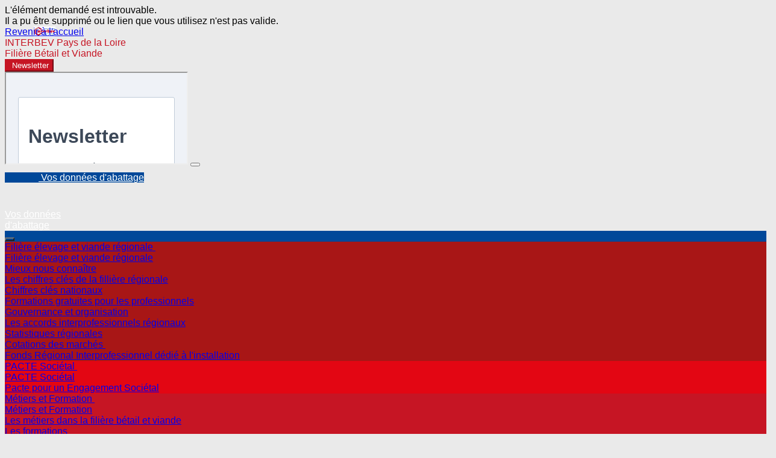

--- FILE ---
content_type: text/html; charset=UTF-8
request_url: https://www.interbev-pdl.fr/_medias/PDLO/data/archives/ABATTAGES_PROPRETE_2016.pdf
body_size: 113867
content:
<!DOCTYPE html>
<html lang="fr">
	<head>
		<meta charset="UTF-8">
		<link rel="preconnect" href="https://cdn.elisphere.com">
		<meta name="viewport" content="width=device-width, initial-scale=1, minimum-scale=1">
		<meta name="keywords" content="INTERBEV Pays de la Loire, élevage, bétail, bovins, viande, abattage, Pays de la Loire, transformation, restauration, consommation, statistiques, consultation, information, bovin, ovin, caprin, agriculture, évènements, données, Comité régional interprofessionnel, interbev, normabev"/>
		<meta name="description" content="Comité régional INTERBEV Pays de la Loire" />
		<meta name="robots" content="index, follow, max-image-preview:large, max-snippet:-1, max-video-preview:-1">
		<meta property="og:locale" content="fr_FR" />
		<meta property="og:type" content="article" />
		<meta property="og:title" content="Accueil" />
		<meta property="og:description" content="Comité régional INTERBEV Pays de la Loire" />
		<meta property="og:url" content="https://www.interbev-pdl.fr/index.php" />
		<meta property="og:site_name" content="INTERBEV Pays de la Loire" />
		<meta property="article:modified_time" content="2025-08-04T00:00:00+02:00" />
		<link rel="alternate" hreflang="fr" href="https://www.interbev-pdl.fr/index.php" />
		
							<link rel="SHORTCUT ICON" href="https://www.interbev-pdl.fr/_medias/PDLO/images/fav_PDLO.ico" />
				<link rel="stylesheet" type="text/css" href="https://cdn.elisphere.com/bootstrap/bootstrap-5.1.3-dist/css/bootstrap.min.css">
				<link rel="stylesheet" type="text/css" href="https://cdn.elisphere.com/fontawesome/fa-free-5.13.1-web/css/all.min.css">
				<style>html{background-color:#eaeaea;}body{font-family:'Roboto', sans-serif;}.bg-facebook{ background-color:#4267B2!important;}.border-facebook{border-color:#29487d!important;}.text-facebook{ color:#4267B2!important;}.bg-instagram{background-color:#cd003a;}.text-instagram{color:#cd003a!important;}.bg-interbev-bleu{background-color:#004899!important;}.bg-interbev-bleu-light{background-color:#A4CDFB!important;}.border-interbev-bleu{border-color:#004899!important;}.btn-interbev-bleu,.btn-donnees-abattage,.btn-outline-interbev-bleu:hover{color:#fff!important;background-color:#004899!important;border-color:#004899!important;}.btn-outline-interbev-bleu,.btn-interbev-bleu:hover{color:#004899!important;background-color:#fff!important;border-color:#004899!important;}.btn-donnees-abattage:hover{background-color:#0060CB!important;border-color:#0060CB!important;}.text-interbev-bleu{color:#004899!important;}.border-interbev-brun{border-color:#7a0823!important;}.btn-interbev-brun,.btn-outline-interbev-brun:hover{color:#fff!important;background-color:#7a0823!important;border-color:#7a0823!important;}.btn-outline-interbev-brun,.btn-interbev-brun:hover{color:#7a0823!important;background-color:#fff!important;border-color:#7a0823!important;}.text-interbev-brun{color:#7a0823!important;}.btn-interbev-rouge,.btn-outline-interbev-rouge:hover{color:#fff!important;background-color:#c61524!important;border-color:#c61524!important;}.btn-outline-interbev-rouge,.btn-interbev-rouge:hover{color:#c61524!important;background-color:#fff!important;border-color:#c61524!important;}.text-interbev-rouge{color:#c61524!important;}.bg-linkedin{ background-color:#0072b1!important;}.text-linkedin{ color:#0072b1!important;}.bg-twitter{ background-color:#1d9bf0!important;}.border-twitter{border-color:#1da1f2!important;}.text-twitter{ color:#1d9bf0!important;}.bg-secondary-darker{background-color:#525D67!important;}.text-justify{text-align:justify;}.hide-mess_banner{top:1em;right:1em;}.couleur-bandeau-annee-actu-agenda{background-color:#e6e6e6;color:#cd003a;}#deconnexion{color:#555;font-size:0.9em;}.backgrounded{background-size:contain;background-repeat:no-repeat;background-position:center;min-height:260px;}.carousel-item{min-height:240px;padding:1rem 1.5rem;}.carousel-item.carousel-multiple{padding:0.5rem 6%!important;}.carousel-control-prev-icon{background-image:url("data:image/svg+xml;charset=utf8,%3Csvg xmlns='http://www.w3.org/2000/svg' fill='grey' viewBox='0 0 8 8'%3E%3Cpath d='M5.25 0l-4 4 4 4 1.5-1.5-2.5-2.5 2.5-2.5-1.5-1.5z'/%3E%3C/svg%3E");}.carousel-control-next-icon{background-image:url("data:image/svg+xml;charset=utf8,%3Csvg xmlns='http://www.w3.org/2000/svg' fill='grey' viewBox='0 0 8 8'%3E%3Cpath d='M2.75 0l-1.5 1.5 2.5 2.5-2.5 2.5 1.5 1.5 4-4-4-4z'/%3E%3C/svg%3E");}.carousel-control-width{width:5%;}.fieldset-plan-site{border:1px solid #aaa;padding:0.7em;box-sizing:border-box;}.legend-plan-site{height:2em;line-height:2em;font-size:1.3em;font-weight:700;font-variant:small-caps;float:none;max-width:100%;width:auto!important;}.h-90{height:90%;}.h-80{height:80%;}@media(max-width:459px){nav.navbar i.navbar_icon-big{font-size:1.4rem;}   span.xxs_hide{display:none;}   div.xxs_hide{display:none;}   span.xxs_show{display:inline;}   div.xxs_show{display:block;}.text-xxs-left{text-align:left!important;}.text-xxs-center{text-align:center!important;}.text-xxs-right{text-align:right!important;}.m-xxs-auto{margin:auto!important;}.fullscreen .toolbar{margin:0.5em;}.col-xxs-1{-ms-flex:0 0 8.333333%;flex:0 0 8.333333%;max-width:8.333333%;}.col-xxs-2{-ms-flex:0 0 16.666667%;flex:0 0 16.666667%;max-width:16.666667%;}.col-xxs-3{-ms-flex:0 0 25%;flex:0 0 25%;max-width:25%;}.col-xxs-4{-ms-flex:0 0 33.333333%;flex:0 0 33.333333%;max-width:33.333333%;}.col-xxs-5{-ms-flex:0 0 41.666667%;flex:0 0 41.666667%;max-width:41.666667%;}.col-xxs-6{-ms-flex:0 0 50%;flex:0 0 50%;max-width:50%;}.col-xxs-7{-ms-flex:0 0 58.333333%;flex:0 0 58.333333%;max-width:58.333333%;}.col-xxs-8{-ms-flex:0 0 66.666667%;flex:0 0 66.666667%;max-width:66.666667%;}.col-xxs-9{-ms-flex:0 0 75%;flex:0 0 75%;max-width:75%;}.col-xxs-10{-ms-flex:0 0 83.333333%;flex:0 0 83.333333%;max-width:83.333333%;}.col-xxs-11{-ms-flex:0 0 91.666667%;flex:0 0 91.666667%;max-width:91.666667%;}.col-xxs-12{-ms-flex:0 0 100%;flex:0 0 100%;max-width:100%;}.row-cols-xxs-1 > *{-ms-flex:0 0 8.333333%;flex:0 0 8.333333%;max-width:8.333333%;}.row-cols-xxs-2 > *{-ms-flex:0 0 16.666667%;flex:0 0 16.666667%;max-width:16.666667%;}.row-cols-xxs-3 > *{-ms-flex:0 0 25%;flex:0 0 25%;max-width:25%;}.row-cols-xxs-4 > *{-ms-flex:0 0 33.333333%;flex:0 0 33.333333%;max-width:33.333333%;}.row-cols-xxs-5 > *{-ms-flex:0 0 41.666667%;flex:0 0 41.666667%;max-width:41.666667%;}.row-cols-xxs-6 > *{-ms-flex:0 0 50%;flex:0 0 50%;max-width:50%;}.row-cols-xxs-7 > *{-ms-flex:0 0 58.333333%;flex:0 0 58.333333%;max-width:58.333333%;}.row-cols-xxs-8 > *{-ms-flex:0 0 66.666667%;flex:0 0 66.666667%;max-width:66.666667%;}.row-cols-xxs-9 > *{-ms-flex:0 0 75%;flex:0 0 75%;max-width:75%;}.row-cols-xxs-10 > *{-ms-flex:0 0 83.333333%;flex:0 0 83.333333%;max-width:83.333333%;}.row-cols-xxs-11 > *{-ms-flex:0 0 91.666667%;flex:0 0 91.666667%;max-width:91.666667%;}.row-cols-xxs-12 > *{-ms-flex:0 0 100%;flex:0 0 100%;max-width:100%;}}@media(max-width:359px){nav.navbar i.navbar_icon-big{font-size:1.2rem;}   .d-xxxs-none{display:none!important;}   span.xxxs_hide{display:none;}   div.xxxs_hide{display:none;}   span.xxxs_show{display:inline;}   div.xxxs_show{display:block;}.text-xxxs-left{text-align:left!important;}.text-xxxs-center{text-align:center!important;}.text-xxxs-right{text-align:right!important;}.fullscreen .toolbar{margin:0.2em;}.text-xxxs-smaller{font-size:83.3%;}.col-xxxs-1{-ms-flex:0 0 8.333333%;flex:0 0 8.333333%;max-width:8.333333%;}.col-xxxs-2{-ms-flex:0 0 16.666667%;flex:0 0 16.666667%;max-width:16.666667%;}.col-xxxs-3{-ms-flex:0 0 25%;flex:0 0 25%;max-width:25%;}.col-xxxs-4{-ms-flex:0 0 33.333333%;flex:0 0 33.333333%;max-width:33.333333%;}.col-xxxs-5{-ms-flex:0 0 41.666667%;flex:0 0 41.666667%;max-width:41.666667%;}.col-xxxs-6{-ms-flex:0 0 50%;flex:0 0 50%;max-width:50%;}.col-xxxs-7{-ms-flex:0 0 58.333333%;flex:0 0 58.333333%;max-width:58.333333%;}.col-xxxs-8{-ms-flex:0 0 66.666667%;flex:0 0 66.666667%;max-width:66.666667%;}.col-xxxs-9{-ms-flex:0 0 75%;flex:0 0 75%;max-width:75%;}.col-xxxs-10{-ms-flex:0 0 83.333333%;flex:0 0 83.333333%;max-width:83.333333%;}.col-xxxs-11{-ms-flex:0 0 91.666667%;flex:0 0 91.666667%;max-width:91.666667%;}.col-xxxs-12{-ms-flex:0 0 100%;flex:0 0 100%;max-width:100%;}.row-cols-xxxs-12 > *{-ms-flex:0 0 8.333333%;flex:0 0 8.333333%;max-width:8.333333%;}.row-cols-xxxs-11 > *{-ms-flex:0 0 9.090909%;flex:0 0 9.090909%;max-width:9.090909%;}.row-cols-xxxs-10 > *{-ms-flex:0 0 10%;flex:0 0 10%;max-width:10%;}.row-cols-xxxs-9 > *{-ms-flex:0 0 11.111111%;flex:0 0 11.111111%;max-width:11.111111%;}.row-cols-xxxs-8 > *{-ms-flex:0 0 12.5%;flex:0 0 12.5%;max-width:12.5%;}.row-cols-xxxs-7 > *{-ms-flex:0 0 14.285714%;flex:0 0 14.285714%;max-width:14.285714%;}.row-cols-xxxs-6 > *{-ms-flex:0 0 16.666667%;flex:0 0 16.666667%;max-width:16.666667%;}.row-cols-xxxs-5 > *{-ms-flex:0 0 20%;flex:0 0 20%;max-width:20%;}.row-cols-xxxs-4 > *{-ms-flex:0 0 25%;flex:0 0 25%;max-width:25%;}.row-cols-xxxs-3 > *{-ms-flex:0 0 33.333333%;flex:0 0 33.333333%;max-width:33.333333%;}.row-cols-xxxs-2 > *{-ms-flex:0 0 50%;flex:0 0 50%;max-width:50%;}.row-cols-xxxs-1 > *{-ms-flex:0 0 100%;flex:0 0 100%;max-width:100%;}}</style>
		<style>.onglet_1{background-color:#a81616;}.onglet_1:hover{background-color:#cd2f2f;}.onglet_2{background-color:#e30613;}.onglet_2:hover{background-color:#f7343e;}.onglet_3{background-color:#c61524;}.onglet_3:hover{background-color:#df3a4a;}.onglet_4{background-color:#AA524B;}.onglet_4:hover{background-color:#cb7e77;}.onglet_5{background-color:#ab174e;}.onglet_5:hover{background-color:#c3366a;}.onglet_6{background-color:#004899;}.onglet_6:hover{background-color:#0060cb;}.onglet-plus-6{background-color:#004899;}.onglet-plus-6:hover{background-color:#0060cb;}.onglet-fin{background-color:#004899!important;}.onglet-fin:hover{background-color:#0060cb!important;}.text-onglet_1{color:#a81616;}.text-onglet_2{color:#e30613;}.text-onglet_3{color:#c61524;}.text-onglet_4{color:#AA524B;}.text-onglet_5{color:#ab174e;}.text-onglet_6{color:#004899;}.text-onglet-plus-6{color:#004899;}.text-onglet-fin{color:#004899!important;}#btn-burger{  background-color:#004899;}nav.navbar{background-color:#004899;}#div-background-image{background-repeat:no-repeat;background-size:contain;}.largeur-hover{min-width:100%;}#nav_vous_etes{background-color:white;}.bar-menu-deroulant{color:#fff;font-size:28px;}.navbar-toggler-icon-menu-deroulant{background-size:0;}.rotate-transition{transition:all .2s linear;}@media(min-width:992px){   .text-lg-nowrap{white-space:nowrap!important;}.border-top-nav{border-top:1px solid white!important;}}@media(max-width:992px){.border-top-nav-burger{border-top:1px solid white!important;}}</style>
																				<style>
			.vert-align{display: flex !important;flex-direction: column !important;justify-content: space-around !important;}.bg-000{background-color:#000!important;}.border-000{border-color:#000!important;}.text-000{color:#000!important;}.bg-001{background-color:#001!important;}.border-001{border-color:#001!important;}.text-001{color:#001!important;}.bg-002{background-color:#002!important;}.border-002{border-color:#002!important;}.text-002{color:#002!important;}.bg-003{background-color:#003!important;}.border-003{border-color:#003!important;}.text-003{color:#003!important;}.bg-004{background-color:#004!important;}.border-004{border-color:#004!important;}.text-004{color:#004!important;}.bg-005{background-color:#005!important;}.border-005{border-color:#005!important;}.text-005{color:#005!important;}.bg-006{background-color:#006!important;}.border-006{border-color:#006!important;}.text-006{color:#006!important;}.bg-007{background-color:#007!important;}.border-007{border-color:#007!important;}.text-007{color:#007!important;}.bg-008{background-color:#008!important;}.border-008{border-color:#008!important;}.text-008{color:#008!important;}.bg-009{background-color:#009!important;}.border-009{border-color:#009!important;}.text-009{color:#009!important;}.bg-00a{background-color:#00a!important;}.border-00a{border-color:#00a!important;}.text-00a{color:#00a!important;}.bg-00b{background-color:#00b!important;}.border-00b{border-color:#00b!important;}.text-00b{color:#00b!important;}.bg-00c{background-color:#00c!important;}.border-00c{border-color:#00c!important;}.text-00c{color:#00c!important;}.bg-00d{background-color:#00d!important;}.border-00d{border-color:#00d!important;}.text-00d{color:#00d!important;}.bg-00e{background-color:#00e!important;}.border-00e{border-color:#00e!important;}.text-00e{color:#00e!important;}.bg-00f{background-color:#00f!important;}.border-00f{border-color:#00f!important;}.text-00f{color:#00f!important;}.bg-010{background-color:#010!important;}.border-010{border-color:#010!important;}.text-010{color:#010!important;}.bg-011{background-color:#011!important;}.border-011{border-color:#011!important;}.text-011{color:#011!important;}.bg-012{background-color:#012!important;}.border-012{border-color:#012!important;}.text-012{color:#012!important;}.bg-013{background-color:#013!important;}.border-013{border-color:#013!important;}.text-013{color:#013!important;}.bg-014{background-color:#014!important;}.border-014{border-color:#014!important;}.text-014{color:#014!important;}.bg-015{background-color:#015!important;}.border-015{border-color:#015!important;}.text-015{color:#015!important;}.bg-016{background-color:#016!important;}.border-016{border-color:#016!important;}.text-016{color:#016!important;}.bg-017{background-color:#017!important;}.border-017{border-color:#017!important;}.text-017{color:#017!important;}.bg-018{background-color:#018!important;}.border-018{border-color:#018!important;}.text-018{color:#018!important;}.bg-019{background-color:#019!important;}.border-019{border-color:#019!important;}.text-019{color:#019!important;}.bg-01a{background-color:#01a!important;}.border-01a{border-color:#01a!important;}.text-01a{color:#01a!important;}.bg-01b{background-color:#01b!important;}.border-01b{border-color:#01b!important;}.text-01b{color:#01b!important;}.bg-01c{background-color:#01c!important;}.border-01c{border-color:#01c!important;}.text-01c{color:#01c!important;}.bg-01d{background-color:#01d!important;}.border-01d{border-color:#01d!important;}.text-01d{color:#01d!important;}.bg-01e{background-color:#01e!important;}.border-01e{border-color:#01e!important;}.text-01e{color:#01e!important;}.bg-01f{background-color:#01f!important;}.border-01f{border-color:#01f!important;}.text-01f{color:#01f!important;}.bg-020{background-color:#020!important;}.border-020{border-color:#020!important;}.text-020{color:#020!important;}.bg-021{background-color:#021!important;}.border-021{border-color:#021!important;}.text-021{color:#021!important;}.bg-022{background-color:#022!important;}.border-022{border-color:#022!important;}.text-022{color:#022!important;}.bg-023{background-color:#023!important;}.border-023{border-color:#023!important;}.text-023{color:#023!important;}.bg-024{background-color:#024!important;}.border-024{border-color:#024!important;}.text-024{color:#024!important;}.bg-025{background-color:#025!important;}.border-025{border-color:#025!important;}.text-025{color:#025!important;}.bg-026{background-color:#026!important;}.border-026{border-color:#026!important;}.text-026{color:#026!important;}.bg-027{background-color:#027!important;}.border-027{border-color:#027!important;}.text-027{color:#027!important;}.bg-028{background-color:#028!important;}.border-028{border-color:#028!important;}.text-028{color:#028!important;}.bg-029{background-color:#029!important;}.border-029{border-color:#029!important;}.text-029{color:#029!important;}.bg-02a{background-color:#02a!important;}.border-02a{border-color:#02a!important;}.text-02a{color:#02a!important;}.bg-02b{background-color:#02b!important;}.border-02b{border-color:#02b!important;}.text-02b{color:#02b!important;}.bg-02c{background-color:#02c!important;}.border-02c{border-color:#02c!important;}.text-02c{color:#02c!important;}.bg-02d{background-color:#02d!important;}.border-02d{border-color:#02d!important;}.text-02d{color:#02d!important;}.bg-02e{background-color:#02e!important;}.border-02e{border-color:#02e!important;}.text-02e{color:#02e!important;}.bg-02f{background-color:#02f!important;}.border-02f{border-color:#02f!important;}.text-02f{color:#02f!important;}.bg-030{background-color:#030!important;}.border-030{border-color:#030!important;}.text-030{color:#030!important;}.bg-031{background-color:#031!important;}.border-031{border-color:#031!important;}.text-031{color:#031!important;}.bg-032{background-color:#032!important;}.border-032{border-color:#032!important;}.text-032{color:#032!important;}.bg-033{background-color:#033!important;}.border-033{border-color:#033!important;}.text-033{color:#033!important;}.bg-034{background-color:#034!important;}.border-034{border-color:#034!important;}.text-034{color:#034!important;}.bg-035{background-color:#035!important;}.border-035{border-color:#035!important;}.text-035{color:#035!important;}.bg-036{background-color:#036!important;}.border-036{border-color:#036!important;}.text-036{color:#036!important;}.bg-037{background-color:#037!important;}.border-037{border-color:#037!important;}.text-037{color:#037!important;}.bg-038{background-color:#038!important;}.border-038{border-color:#038!important;}.text-038{color:#038!important;}.bg-039{background-color:#039!important;}.border-039{border-color:#039!important;}.text-039{color:#039!important;}.bg-03a{background-color:#03a!important;}.border-03a{border-color:#03a!important;}.text-03a{color:#03a!important;}.bg-03b{background-color:#03b!important;}.border-03b{border-color:#03b!important;}.text-03b{color:#03b!important;}.bg-03c{background-color:#03c!important;}.border-03c{border-color:#03c!important;}.text-03c{color:#03c!important;}.bg-03d{background-color:#03d!important;}.border-03d{border-color:#03d!important;}.text-03d{color:#03d!important;}.bg-03e{background-color:#03e!important;}.border-03e{border-color:#03e!important;}.text-03e{color:#03e!important;}.bg-03f{background-color:#03f!important;}.border-03f{border-color:#03f!important;}.text-03f{color:#03f!important;}.bg-040{background-color:#040!important;}.border-040{border-color:#040!important;}.text-040{color:#040!important;}.bg-041{background-color:#041!important;}.border-041{border-color:#041!important;}.text-041{color:#041!important;}.bg-042{background-color:#042!important;}.border-042{border-color:#042!important;}.text-042{color:#042!important;}.bg-043{background-color:#043!important;}.border-043{border-color:#043!important;}.text-043{color:#043!important;}.bg-044{background-color:#044!important;}.border-044{border-color:#044!important;}.text-044{color:#044!important;}.bg-045{background-color:#045!important;}.border-045{border-color:#045!important;}.text-045{color:#045!important;}.bg-046{background-color:#046!important;}.border-046{border-color:#046!important;}.text-046{color:#046!important;}.bg-047{background-color:#047!important;}.border-047{border-color:#047!important;}.text-047{color:#047!important;}.bg-048{background-color:#048!important;}.border-048{border-color:#048!important;}.text-048{color:#048!important;}.bg-049{background-color:#049!important;}.border-049{border-color:#049!important;}.text-049{color:#049!important;}.bg-04a{background-color:#04a!important;}.border-04a{border-color:#04a!important;}.text-04a{color:#04a!important;}.bg-04b{background-color:#04b!important;}.border-04b{border-color:#04b!important;}.text-04b{color:#04b!important;}.bg-04c{background-color:#04c!important;}.border-04c{border-color:#04c!important;}.text-04c{color:#04c!important;}.bg-04d{background-color:#04d!important;}.border-04d{border-color:#04d!important;}.text-04d{color:#04d!important;}.bg-04e{background-color:#04e!important;}.border-04e{border-color:#04e!important;}.text-04e{color:#04e!important;}.bg-04f{background-color:#04f!important;}.border-04f{border-color:#04f!important;}.text-04f{color:#04f!important;}.bg-050{background-color:#050!important;}.border-050{border-color:#050!important;}.text-050{color:#050!important;}.bg-051{background-color:#051!important;}.border-051{border-color:#051!important;}.text-051{color:#051!important;}.bg-052{background-color:#052!important;}.border-052{border-color:#052!important;}.text-052{color:#052!important;}.bg-053{background-color:#053!important;}.border-053{border-color:#053!important;}.text-053{color:#053!important;}.bg-054{background-color:#054!important;}.border-054{border-color:#054!important;}.text-054{color:#054!important;}.bg-055{background-color:#055!important;}.border-055{border-color:#055!important;}.text-055{color:#055!important;}.bg-056{background-color:#056!important;}.border-056{border-color:#056!important;}.text-056{color:#056!important;}.bg-057{background-color:#057!important;}.border-057{border-color:#057!important;}.text-057{color:#057!important;}.bg-058{background-color:#058!important;}.border-058{border-color:#058!important;}.text-058{color:#058!important;}.bg-059{background-color:#059!important;}.border-059{border-color:#059!important;}.text-059{color:#059!important;}.bg-05a{background-color:#05a!important;}.border-05a{border-color:#05a!important;}.text-05a{color:#05a!important;}.bg-05b{background-color:#05b!important;}.border-05b{border-color:#05b!important;}.text-05b{color:#05b!important;}.bg-05c{background-color:#05c!important;}.border-05c{border-color:#05c!important;}.text-05c{color:#05c!important;}.bg-05d{background-color:#05d!important;}.border-05d{border-color:#05d!important;}.text-05d{color:#05d!important;}.bg-05e{background-color:#05e!important;}.border-05e{border-color:#05e!important;}.text-05e{color:#05e!important;}.bg-05f{background-color:#05f!important;}.border-05f{border-color:#05f!important;}.text-05f{color:#05f!important;}.bg-060{background-color:#060!important;}.border-060{border-color:#060!important;}.text-060{color:#060!important;}.bg-061{background-color:#061!important;}.border-061{border-color:#061!important;}.text-061{color:#061!important;}.bg-062{background-color:#062!important;}.border-062{border-color:#062!important;}.text-062{color:#062!important;}.bg-063{background-color:#063!important;}.border-063{border-color:#063!important;}.text-063{color:#063!important;}.bg-064{background-color:#064!important;}.border-064{border-color:#064!important;}.text-064{color:#064!important;}.bg-065{background-color:#065!important;}.border-065{border-color:#065!important;}.text-065{color:#065!important;}.bg-066{background-color:#066!important;}.border-066{border-color:#066!important;}.text-066{color:#066!important;}.bg-067{background-color:#067!important;}.border-067{border-color:#067!important;}.text-067{color:#067!important;}.bg-068{background-color:#068!important;}.border-068{border-color:#068!important;}.text-068{color:#068!important;}.bg-069{background-color:#069!important;}.border-069{border-color:#069!important;}.text-069{color:#069!important;}.bg-06a{background-color:#06a!important;}.border-06a{border-color:#06a!important;}.text-06a{color:#06a!important;}.bg-06b{background-color:#06b!important;}.border-06b{border-color:#06b!important;}.text-06b{color:#06b!important;}.bg-06c{background-color:#06c!important;}.border-06c{border-color:#06c!important;}.text-06c{color:#06c!important;}.bg-06d{background-color:#06d!important;}.border-06d{border-color:#06d!important;}.text-06d{color:#06d!important;}.bg-06e{background-color:#06e!important;}.border-06e{border-color:#06e!important;}.text-06e{color:#06e!important;}.bg-06f{background-color:#06f!important;}.border-06f{border-color:#06f!important;}.text-06f{color:#06f!important;}.bg-070{background-color:#070!important;}.border-070{border-color:#070!important;}.text-070{color:#070!important;}.bg-071{background-color:#071!important;}.border-071{border-color:#071!important;}.text-071{color:#071!important;}.bg-072{background-color:#072!important;}.border-072{border-color:#072!important;}.text-072{color:#072!important;}.bg-073{background-color:#073!important;}.border-073{border-color:#073!important;}.text-073{color:#073!important;}.bg-074{background-color:#074!important;}.border-074{border-color:#074!important;}.text-074{color:#074!important;}.bg-075{background-color:#075!important;}.border-075{border-color:#075!important;}.text-075{color:#075!important;}.bg-076{background-color:#076!important;}.border-076{border-color:#076!important;}.text-076{color:#076!important;}.bg-077{background-color:#077!important;}.border-077{border-color:#077!important;}.text-077{color:#077!important;}.bg-078{background-color:#078!important;}.border-078{border-color:#078!important;}.text-078{color:#078!important;}.bg-079{background-color:#079!important;}.border-079{border-color:#079!important;}.text-079{color:#079!important;}.bg-07a{background-color:#07a!important;}.border-07a{border-color:#07a!important;}.text-07a{color:#07a!important;}.bg-07b{background-color:#07b!important;}.border-07b{border-color:#07b!important;}.text-07b{color:#07b!important;}.bg-07c{background-color:#07c!important;}.border-07c{border-color:#07c!important;}.text-07c{color:#07c!important;}.bg-07d{background-color:#07d!important;}.border-07d{border-color:#07d!important;}.text-07d{color:#07d!important;}.bg-07e{background-color:#07e!important;}.border-07e{border-color:#07e!important;}.text-07e{color:#07e!important;}.bg-07f{background-color:#07f!important;}.border-07f{border-color:#07f!important;}.text-07f{color:#07f!important;}.bg-080{background-color:#080!important;}.border-080{border-color:#080!important;}.text-080{color:#080!important;}.bg-081{background-color:#081!important;}.border-081{border-color:#081!important;}.text-081{color:#081!important;}.bg-082{background-color:#082!important;}.border-082{border-color:#082!important;}.text-082{color:#082!important;}.bg-083{background-color:#083!important;}.border-083{border-color:#083!important;}.text-083{color:#083!important;}.bg-084{background-color:#084!important;}.border-084{border-color:#084!important;}.text-084{color:#084!important;}.bg-085{background-color:#085!important;}.border-085{border-color:#085!important;}.text-085{color:#085!important;}.bg-086{background-color:#086!important;}.border-086{border-color:#086!important;}.text-086{color:#086!important;}.bg-087{background-color:#087!important;}.border-087{border-color:#087!important;}.text-087{color:#087!important;}.bg-088{background-color:#088!important;}.border-088{border-color:#088!important;}.text-088{color:#088!important;}.bg-089{background-color:#089!important;}.border-089{border-color:#089!important;}.text-089{color:#089!important;}.bg-08a{background-color:#08a!important;}.border-08a{border-color:#08a!important;}.text-08a{color:#08a!important;}.bg-08b{background-color:#08b!important;}.border-08b{border-color:#08b!important;}.text-08b{color:#08b!important;}.bg-08c{background-color:#08c!important;}.border-08c{border-color:#08c!important;}.text-08c{color:#08c!important;}.bg-08d{background-color:#08d!important;}.border-08d{border-color:#08d!important;}.text-08d{color:#08d!important;}.bg-08e{background-color:#08e!important;}.border-08e{border-color:#08e!important;}.text-08e{color:#08e!important;}.bg-08f{background-color:#08f!important;}.border-08f{border-color:#08f!important;}.text-08f{color:#08f!important;}.bg-090{background-color:#090!important;}.border-090{border-color:#090!important;}.text-090{color:#090!important;}.bg-091{background-color:#091!important;}.border-091{border-color:#091!important;}.text-091{color:#091!important;}.bg-092{background-color:#092!important;}.border-092{border-color:#092!important;}.text-092{color:#092!important;}.bg-093{background-color:#093!important;}.border-093{border-color:#093!important;}.text-093{color:#093!important;}.bg-094{background-color:#094!important;}.border-094{border-color:#094!important;}.text-094{color:#094!important;}.bg-095{background-color:#095!important;}.border-095{border-color:#095!important;}.text-095{color:#095!important;}.bg-096{background-color:#096!important;}.border-096{border-color:#096!important;}.text-096{color:#096!important;}.bg-097{background-color:#097!important;}.border-097{border-color:#097!important;}.text-097{color:#097!important;}.bg-098{background-color:#098!important;}.border-098{border-color:#098!important;}.text-098{color:#098!important;}.bg-099{background-color:#099!important;}.border-099{border-color:#099!important;}.text-099{color:#099!important;}.bg-09a{background-color:#09a!important;}.border-09a{border-color:#09a!important;}.text-09a{color:#09a!important;}.bg-09b{background-color:#09b!important;}.border-09b{border-color:#09b!important;}.text-09b{color:#09b!important;}.bg-09c{background-color:#09c!important;}.border-09c{border-color:#09c!important;}.text-09c{color:#09c!important;}.bg-09d{background-color:#09d!important;}.border-09d{border-color:#09d!important;}.text-09d{color:#09d!important;}.bg-09e{background-color:#09e!important;}.border-09e{border-color:#09e!important;}.text-09e{color:#09e!important;}.bg-09f{background-color:#09f!important;}.border-09f{border-color:#09f!important;}.text-09f{color:#09f!important;}.bg-0a0{background-color:#0a0!important;}.border-0a0{border-color:#0a0!important;}.text-0a0{color:#0a0!important;}.bg-0a1{background-color:#0a1!important;}.border-0a1{border-color:#0a1!important;}.text-0a1{color:#0a1!important;}.bg-0a2{background-color:#0a2!important;}.border-0a2{border-color:#0a2!important;}.text-0a2{color:#0a2!important;}.bg-0a3{background-color:#0a3!important;}.border-0a3{border-color:#0a3!important;}.text-0a3{color:#0a3!important;}.bg-0a4{background-color:#0a4!important;}.border-0a4{border-color:#0a4!important;}.text-0a4{color:#0a4!important;}.bg-0a5{background-color:#0a5!important;}.border-0a5{border-color:#0a5!important;}.text-0a5{color:#0a5!important;}.bg-0a6{background-color:#0a6!important;}.border-0a6{border-color:#0a6!important;}.text-0a6{color:#0a6!important;}.bg-0a7{background-color:#0a7!important;}.border-0a7{border-color:#0a7!important;}.text-0a7{color:#0a7!important;}.bg-0a8{background-color:#0a8!important;}.border-0a8{border-color:#0a8!important;}.text-0a8{color:#0a8!important;}.bg-0a9{background-color:#0a9!important;}.border-0a9{border-color:#0a9!important;}.text-0a9{color:#0a9!important;}.bg-0aa{background-color:#0aa!important;}.border-0aa{border-color:#0aa!important;}.text-0aa{color:#0aa!important;}.bg-0ab{background-color:#0ab!important;}.border-0ab{border-color:#0ab!important;}.text-0ab{color:#0ab!important;}.bg-0ac{background-color:#0ac!important;}.border-0ac{border-color:#0ac!important;}.text-0ac{color:#0ac!important;}.bg-0ad{background-color:#0ad!important;}.border-0ad{border-color:#0ad!important;}.text-0ad{color:#0ad!important;}.bg-0ae{background-color:#0ae!important;}.border-0ae{border-color:#0ae!important;}.text-0ae{color:#0ae!important;}.bg-0af{background-color:#0af!important;}.border-0af{border-color:#0af!important;}.text-0af{color:#0af!important;}.bg-0b0{background-color:#0b0!important;}.border-0b0{border-color:#0b0!important;}.text-0b0{color:#0b0!important;}.bg-0b1{background-color:#0b1!important;}.border-0b1{border-color:#0b1!important;}.text-0b1{color:#0b1!important;}.bg-0b2{background-color:#0b2!important;}.border-0b2{border-color:#0b2!important;}.text-0b2{color:#0b2!important;}.bg-0b3{background-color:#0b3!important;}.border-0b3{border-color:#0b3!important;}.text-0b3{color:#0b3!important;}.bg-0b4{background-color:#0b4!important;}.border-0b4{border-color:#0b4!important;}.text-0b4{color:#0b4!important;}.bg-0b5{background-color:#0b5!important;}.border-0b5{border-color:#0b5!important;}.text-0b5{color:#0b5!important;}.bg-0b6{background-color:#0b6!important;}.border-0b6{border-color:#0b6!important;}.text-0b6{color:#0b6!important;}.bg-0b7{background-color:#0b7!important;}.border-0b7{border-color:#0b7!important;}.text-0b7{color:#0b7!important;}.bg-0b8{background-color:#0b8!important;}.border-0b8{border-color:#0b8!important;}.text-0b8{color:#0b8!important;}.bg-0b9{background-color:#0b9!important;}.border-0b9{border-color:#0b9!important;}.text-0b9{color:#0b9!important;}.bg-0ba{background-color:#0ba!important;}.border-0ba{border-color:#0ba!important;}.text-0ba{color:#0ba!important;}.bg-0bb{background-color:#0bb!important;}.border-0bb{border-color:#0bb!important;}.text-0bb{color:#0bb!important;}.bg-0bc{background-color:#0bc!important;}.border-0bc{border-color:#0bc!important;}.text-0bc{color:#0bc!important;}.bg-0bd{background-color:#0bd!important;}.border-0bd{border-color:#0bd!important;}.text-0bd{color:#0bd!important;}.bg-0be{background-color:#0be!important;}.border-0be{border-color:#0be!important;}.text-0be{color:#0be!important;}.bg-0bf{background-color:#0bf!important;}.border-0bf{border-color:#0bf!important;}.text-0bf{color:#0bf!important;}.bg-0c0{background-color:#0c0!important;}.border-0c0{border-color:#0c0!important;}.text-0c0{color:#0c0!important;}.bg-0c1{background-color:#0c1!important;}.border-0c1{border-color:#0c1!important;}.text-0c1{color:#0c1!important;}.bg-0c2{background-color:#0c2!important;}.border-0c2{border-color:#0c2!important;}.text-0c2{color:#0c2!important;}.bg-0c3{background-color:#0c3!important;}.border-0c3{border-color:#0c3!important;}.text-0c3{color:#0c3!important;}.bg-0c4{background-color:#0c4!important;}.border-0c4{border-color:#0c4!important;}.text-0c4{color:#0c4!important;}.bg-0c5{background-color:#0c5!important;}.border-0c5{border-color:#0c5!important;}.text-0c5{color:#0c5!important;}.bg-0c6{background-color:#0c6!important;}.border-0c6{border-color:#0c6!important;}.text-0c6{color:#0c6!important;}.bg-0c7{background-color:#0c7!important;}.border-0c7{border-color:#0c7!important;}.text-0c7{color:#0c7!important;}.bg-0c8{background-color:#0c8!important;}.border-0c8{border-color:#0c8!important;}.text-0c8{color:#0c8!important;}.bg-0c9{background-color:#0c9!important;}.border-0c9{border-color:#0c9!important;}.text-0c9{color:#0c9!important;}.bg-0ca{background-color:#0ca!important;}.border-0ca{border-color:#0ca!important;}.text-0ca{color:#0ca!important;}.bg-0cb{background-color:#0cb!important;}.border-0cb{border-color:#0cb!important;}.text-0cb{color:#0cb!important;}.bg-0cc{background-color:#0cc!important;}.border-0cc{border-color:#0cc!important;}.text-0cc{color:#0cc!important;}.bg-0cd{background-color:#0cd!important;}.border-0cd{border-color:#0cd!important;}.text-0cd{color:#0cd!important;}.bg-0ce{background-color:#0ce!important;}.border-0ce{border-color:#0ce!important;}.text-0ce{color:#0ce!important;}.bg-0cf{background-color:#0cf!important;}.border-0cf{border-color:#0cf!important;}.text-0cf{color:#0cf!important;}.bg-0d0{background-color:#0d0!important;}.border-0d0{border-color:#0d0!important;}.text-0d0{color:#0d0!important;}.bg-0d1{background-color:#0d1!important;}.border-0d1{border-color:#0d1!important;}.text-0d1{color:#0d1!important;}.bg-0d2{background-color:#0d2!important;}.border-0d2{border-color:#0d2!important;}.text-0d2{color:#0d2!important;}.bg-0d3{background-color:#0d3!important;}.border-0d3{border-color:#0d3!important;}.text-0d3{color:#0d3!important;}.bg-0d4{background-color:#0d4!important;}.border-0d4{border-color:#0d4!important;}.text-0d4{color:#0d4!important;}.bg-0d5{background-color:#0d5!important;}.border-0d5{border-color:#0d5!important;}.text-0d5{color:#0d5!important;}.bg-0d6{background-color:#0d6!important;}.border-0d6{border-color:#0d6!important;}.text-0d6{color:#0d6!important;}.bg-0d7{background-color:#0d7!important;}.border-0d7{border-color:#0d7!important;}.text-0d7{color:#0d7!important;}.bg-0d8{background-color:#0d8!important;}.border-0d8{border-color:#0d8!important;}.text-0d8{color:#0d8!important;}.bg-0d9{background-color:#0d9!important;}.border-0d9{border-color:#0d9!important;}.text-0d9{color:#0d9!important;}.bg-0da{background-color:#0da!important;}.border-0da{border-color:#0da!important;}.text-0da{color:#0da!important;}.bg-0db{background-color:#0db!important;}.border-0db{border-color:#0db!important;}.text-0db{color:#0db!important;}.bg-0dc{background-color:#0dc!important;}.border-0dc{border-color:#0dc!important;}.text-0dc{color:#0dc!important;}.bg-0dd{background-color:#0dd!important;}.border-0dd{border-color:#0dd!important;}.text-0dd{color:#0dd!important;}.bg-0de{background-color:#0de!important;}.border-0de{border-color:#0de!important;}.text-0de{color:#0de!important;}.bg-0df{background-color:#0df!important;}.border-0df{border-color:#0df!important;}.text-0df{color:#0df!important;}.bg-0e0{background-color:#0e0!important;}.border-0e0{border-color:#0e0!important;}.text-0e0{color:#0e0!important;}.bg-0e1{background-color:#0e1!important;}.border-0e1{border-color:#0e1!important;}.text-0e1{color:#0e1!important;}.bg-0e2{background-color:#0e2!important;}.border-0e2{border-color:#0e2!important;}.text-0e2{color:#0e2!important;}.bg-0e3{background-color:#0e3!important;}.border-0e3{border-color:#0e3!important;}.text-0e3{color:#0e3!important;}.bg-0e4{background-color:#0e4!important;}.border-0e4{border-color:#0e4!important;}.text-0e4{color:#0e4!important;}.bg-0e5{background-color:#0e5!important;}.border-0e5{border-color:#0e5!important;}.text-0e5{color:#0e5!important;}.bg-0e6{background-color:#0e6!important;}.border-0e6{border-color:#0e6!important;}.text-0e6{color:#0e6!important;}.bg-0e7{background-color:#0e7!important;}.border-0e7{border-color:#0e7!important;}.text-0e7{color:#0e7!important;}.bg-0e8{background-color:#0e8!important;}.border-0e8{border-color:#0e8!important;}.text-0e8{color:#0e8!important;}.bg-0e9{background-color:#0e9!important;}.border-0e9{border-color:#0e9!important;}.text-0e9{color:#0e9!important;}.bg-0ea{background-color:#0ea!important;}.border-0ea{border-color:#0ea!important;}.text-0ea{color:#0ea!important;}.bg-0eb{background-color:#0eb!important;}.border-0eb{border-color:#0eb!important;}.text-0eb{color:#0eb!important;}.bg-0ec{background-color:#0ec!important;}.border-0ec{border-color:#0ec!important;}.text-0ec{color:#0ec!important;}.bg-0ed{background-color:#0ed!important;}.border-0ed{border-color:#0ed!important;}.text-0ed{color:#0ed!important;}.bg-0ee{background-color:#0ee!important;}.border-0ee{border-color:#0ee!important;}.text-0ee{color:#0ee!important;}.bg-0ef{background-color:#0ef!important;}.border-0ef{border-color:#0ef!important;}.text-0ef{color:#0ef!important;}.bg-0f0{background-color:#0f0!important;}.border-0f0{border-color:#0f0!important;}.text-0f0{color:#0f0!important;}.bg-0f1{background-color:#0f1!important;}.border-0f1{border-color:#0f1!important;}.text-0f1{color:#0f1!important;}.bg-0f2{background-color:#0f2!important;}.border-0f2{border-color:#0f2!important;}.text-0f2{color:#0f2!important;}.bg-0f3{background-color:#0f3!important;}.border-0f3{border-color:#0f3!important;}.text-0f3{color:#0f3!important;}.bg-0f4{background-color:#0f4!important;}.border-0f4{border-color:#0f4!important;}.text-0f4{color:#0f4!important;}.bg-0f5{background-color:#0f5!important;}.border-0f5{border-color:#0f5!important;}.text-0f5{color:#0f5!important;}.bg-0f6{background-color:#0f6!important;}.border-0f6{border-color:#0f6!important;}.text-0f6{color:#0f6!important;}.bg-0f7{background-color:#0f7!important;}.border-0f7{border-color:#0f7!important;}.text-0f7{color:#0f7!important;}.bg-0f8{background-color:#0f8!important;}.border-0f8{border-color:#0f8!important;}.text-0f8{color:#0f8!important;}.bg-0f9{background-color:#0f9!important;}.border-0f9{border-color:#0f9!important;}.text-0f9{color:#0f9!important;}.bg-0fa{background-color:#0fa!important;}.border-0fa{border-color:#0fa!important;}.text-0fa{color:#0fa!important;}.bg-0fb{background-color:#0fb!important;}.border-0fb{border-color:#0fb!important;}.text-0fb{color:#0fb!important;}.bg-0fc{background-color:#0fc!important;}.border-0fc{border-color:#0fc!important;}.text-0fc{color:#0fc!important;}.bg-0fd{background-color:#0fd!important;}.border-0fd{border-color:#0fd!important;}.text-0fd{color:#0fd!important;}.bg-0fe{background-color:#0fe!important;}.border-0fe{border-color:#0fe!important;}.text-0fe{color:#0fe!important;}.bg-0ff{background-color:#0ff!important;}.border-0ff{border-color:#0ff!important;}.text-0ff{color:#0ff!important;}.bg-100{background-color:#100!important;}.border-100{border-color:#100!important;}.text-100{color:#100!important;}.bg-101{background-color:#101!important;}.border-101{border-color:#101!important;}.text-101{color:#101!important;}.bg-102{background-color:#102!important;}.border-102{border-color:#102!important;}.text-102{color:#102!important;}.bg-103{background-color:#103!important;}.border-103{border-color:#103!important;}.text-103{color:#103!important;}.bg-104{background-color:#104!important;}.border-104{border-color:#104!important;}.text-104{color:#104!important;}.bg-105{background-color:#105!important;}.border-105{border-color:#105!important;}.text-105{color:#105!important;}.bg-106{background-color:#106!important;}.border-106{border-color:#106!important;}.text-106{color:#106!important;}.bg-107{background-color:#107!important;}.border-107{border-color:#107!important;}.text-107{color:#107!important;}.bg-108{background-color:#108!important;}.border-108{border-color:#108!important;}.text-108{color:#108!important;}.bg-109{background-color:#109!important;}.border-109{border-color:#109!important;}.text-109{color:#109!important;}.bg-10a{background-color:#10a!important;}.border-10a{border-color:#10a!important;}.text-10a{color:#10a!important;}.bg-10b{background-color:#10b!important;}.border-10b{border-color:#10b!important;}.text-10b{color:#10b!important;}.bg-10c{background-color:#10c!important;}.border-10c{border-color:#10c!important;}.text-10c{color:#10c!important;}.bg-10d{background-color:#10d!important;}.border-10d{border-color:#10d!important;}.text-10d{color:#10d!important;}.bg-10e{background-color:#10e!important;}.border-10e{border-color:#10e!important;}.text-10e{color:#10e!important;}.bg-10f{background-color:#10f!important;}.border-10f{border-color:#10f!important;}.text-10f{color:#10f!important;}.bg-110{background-color:#110!important;}.border-110{border-color:#110!important;}.text-110{color:#110!important;}.bg-111{background-color:#111!important;}.border-111{border-color:#111!important;}.text-111{color:#111!important;}.bg-112{background-color:#112!important;}.border-112{border-color:#112!important;}.text-112{color:#112!important;}.bg-113{background-color:#113!important;}.border-113{border-color:#113!important;}.text-113{color:#113!important;}.bg-114{background-color:#114!important;}.border-114{border-color:#114!important;}.text-114{color:#114!important;}.bg-115{background-color:#115!important;}.border-115{border-color:#115!important;}.text-115{color:#115!important;}.bg-116{background-color:#116!important;}.border-116{border-color:#116!important;}.text-116{color:#116!important;}.bg-117{background-color:#117!important;}.border-117{border-color:#117!important;}.text-117{color:#117!important;}.bg-118{background-color:#118!important;}.border-118{border-color:#118!important;}.text-118{color:#118!important;}.bg-119{background-color:#119!important;}.border-119{border-color:#119!important;}.text-119{color:#119!important;}.bg-11a{background-color:#11a!important;}.border-11a{border-color:#11a!important;}.text-11a{color:#11a!important;}.bg-11b{background-color:#11b!important;}.border-11b{border-color:#11b!important;}.text-11b{color:#11b!important;}.bg-11c{background-color:#11c!important;}.border-11c{border-color:#11c!important;}.text-11c{color:#11c!important;}.bg-11d{background-color:#11d!important;}.border-11d{border-color:#11d!important;}.text-11d{color:#11d!important;}.bg-11e{background-color:#11e!important;}.border-11e{border-color:#11e!important;}.text-11e{color:#11e!important;}.bg-11f{background-color:#11f!important;}.border-11f{border-color:#11f!important;}.text-11f{color:#11f!important;}.bg-120{background-color:#120!important;}.border-120{border-color:#120!important;}.text-120{color:#120!important;}.bg-121{background-color:#121!important;}.border-121{border-color:#121!important;}.text-121{color:#121!important;}.bg-122{background-color:#122!important;}.border-122{border-color:#122!important;}.text-122{color:#122!important;}.bg-123{background-color:#123!important;}.border-123{border-color:#123!important;}.text-123{color:#123!important;}.bg-124{background-color:#124!important;}.border-124{border-color:#124!important;}.text-124{color:#124!important;}.bg-125{background-color:#125!important;}.border-125{border-color:#125!important;}.text-125{color:#125!important;}.bg-126{background-color:#126!important;}.border-126{border-color:#126!important;}.text-126{color:#126!important;}.bg-127{background-color:#127!important;}.border-127{border-color:#127!important;}.text-127{color:#127!important;}.bg-128{background-color:#128!important;}.border-128{border-color:#128!important;}.text-128{color:#128!important;}.bg-129{background-color:#129!important;}.border-129{border-color:#129!important;}.text-129{color:#129!important;}.bg-12a{background-color:#12a!important;}.border-12a{border-color:#12a!important;}.text-12a{color:#12a!important;}.bg-12b{background-color:#12b!important;}.border-12b{border-color:#12b!important;}.text-12b{color:#12b!important;}.bg-12c{background-color:#12c!important;}.border-12c{border-color:#12c!important;}.text-12c{color:#12c!important;}.bg-12d{background-color:#12d!important;}.border-12d{border-color:#12d!important;}.text-12d{color:#12d!important;}.bg-12e{background-color:#12e!important;}.border-12e{border-color:#12e!important;}.text-12e{color:#12e!important;}.bg-12f{background-color:#12f!important;}.border-12f{border-color:#12f!important;}.text-12f{color:#12f!important;}.bg-130{background-color:#130!important;}.border-130{border-color:#130!important;}.text-130{color:#130!important;}.bg-131{background-color:#131!important;}.border-131{border-color:#131!important;}.text-131{color:#131!important;}.bg-132{background-color:#132!important;}.border-132{border-color:#132!important;}.text-132{color:#132!important;}.bg-133{background-color:#133!important;}.border-133{border-color:#133!important;}.text-133{color:#133!important;}.bg-134{background-color:#134!important;}.border-134{border-color:#134!important;}.text-134{color:#134!important;}.bg-135{background-color:#135!important;}.border-135{border-color:#135!important;}.text-135{color:#135!important;}.bg-136{background-color:#136!important;}.border-136{border-color:#136!important;}.text-136{color:#136!important;}.bg-137{background-color:#137!important;}.border-137{border-color:#137!important;}.text-137{color:#137!important;}.bg-138{background-color:#138!important;}.border-138{border-color:#138!important;}.text-138{color:#138!important;}.bg-139{background-color:#139!important;}.border-139{border-color:#139!important;}.text-139{color:#139!important;}.bg-13a{background-color:#13a!important;}.border-13a{border-color:#13a!important;}.text-13a{color:#13a!important;}.bg-13b{background-color:#13b!important;}.border-13b{border-color:#13b!important;}.text-13b{color:#13b!important;}.bg-13c{background-color:#13c!important;}.border-13c{border-color:#13c!important;}.text-13c{color:#13c!important;}.bg-13d{background-color:#13d!important;}.border-13d{border-color:#13d!important;}.text-13d{color:#13d!important;}.bg-13e{background-color:#13e!important;}.border-13e{border-color:#13e!important;}.text-13e{color:#13e!important;}.bg-13f{background-color:#13f!important;}.border-13f{border-color:#13f!important;}.text-13f{color:#13f!important;}.bg-140{background-color:#140!important;}.border-140{border-color:#140!important;}.text-140{color:#140!important;}.bg-141{background-color:#141!important;}.border-141{border-color:#141!important;}.text-141{color:#141!important;}.bg-142{background-color:#142!important;}.border-142{border-color:#142!important;}.text-142{color:#142!important;}.bg-143{background-color:#143!important;}.border-143{border-color:#143!important;}.text-143{color:#143!important;}.bg-144{background-color:#144!important;}.border-144{border-color:#144!important;}.text-144{color:#144!important;}.bg-145{background-color:#145!important;}.border-145{border-color:#145!important;}.text-145{color:#145!important;}.bg-146{background-color:#146!important;}.border-146{border-color:#146!important;}.text-146{color:#146!important;}.bg-147{background-color:#147!important;}.border-147{border-color:#147!important;}.text-147{color:#147!important;}.bg-148{background-color:#148!important;}.border-148{border-color:#148!important;}.text-148{color:#148!important;}.bg-149{background-color:#149!important;}.border-149{border-color:#149!important;}.text-149{color:#149!important;}.bg-14a{background-color:#14a!important;}.border-14a{border-color:#14a!important;}.text-14a{color:#14a!important;}.bg-14b{background-color:#14b!important;}.border-14b{border-color:#14b!important;}.text-14b{color:#14b!important;}.bg-14c{background-color:#14c!important;}.border-14c{border-color:#14c!important;}.text-14c{color:#14c!important;}.bg-14d{background-color:#14d!important;}.border-14d{border-color:#14d!important;}.text-14d{color:#14d!important;}.bg-14e{background-color:#14e!important;}.border-14e{border-color:#14e!important;}.text-14e{color:#14e!important;}.bg-14f{background-color:#14f!important;}.border-14f{border-color:#14f!important;}.text-14f{color:#14f!important;}.bg-150{background-color:#150!important;}.border-150{border-color:#150!important;}.text-150{color:#150!important;}.bg-151{background-color:#151!important;}.border-151{border-color:#151!important;}.text-151{color:#151!important;}.bg-152{background-color:#152!important;}.border-152{border-color:#152!important;}.text-152{color:#152!important;}.bg-153{background-color:#153!important;}.border-153{border-color:#153!important;}.text-153{color:#153!important;}.bg-154{background-color:#154!important;}.border-154{border-color:#154!important;}.text-154{color:#154!important;}.bg-155{background-color:#155!important;}.border-155{border-color:#155!important;}.text-155{color:#155!important;}.bg-156{background-color:#156!important;}.border-156{border-color:#156!important;}.text-156{color:#156!important;}.bg-157{background-color:#157!important;}.border-157{border-color:#157!important;}.text-157{color:#157!important;}.bg-158{background-color:#158!important;}.border-158{border-color:#158!important;}.text-158{color:#158!important;}.bg-159{background-color:#159!important;}.border-159{border-color:#159!important;}.text-159{color:#159!important;}.bg-15a{background-color:#15a!important;}.border-15a{border-color:#15a!important;}.text-15a{color:#15a!important;}.bg-15b{background-color:#15b!important;}.border-15b{border-color:#15b!important;}.text-15b{color:#15b!important;}.bg-15c{background-color:#15c!important;}.border-15c{border-color:#15c!important;}.text-15c{color:#15c!important;}.bg-15d{background-color:#15d!important;}.border-15d{border-color:#15d!important;}.text-15d{color:#15d!important;}.bg-15e{background-color:#15e!important;}.border-15e{border-color:#15e!important;}.text-15e{color:#15e!important;}.bg-15f{background-color:#15f!important;}.border-15f{border-color:#15f!important;}.text-15f{color:#15f!important;}.bg-160{background-color:#160!important;}.border-160{border-color:#160!important;}.text-160{color:#160!important;}.bg-161{background-color:#161!important;}.border-161{border-color:#161!important;}.text-161{color:#161!important;}.bg-162{background-color:#162!important;}.border-162{border-color:#162!important;}.text-162{color:#162!important;}.bg-163{background-color:#163!important;}.border-163{border-color:#163!important;}.text-163{color:#163!important;}.bg-164{background-color:#164!important;}.border-164{border-color:#164!important;}.text-164{color:#164!important;}.bg-165{background-color:#165!important;}.border-165{border-color:#165!important;}.text-165{color:#165!important;}.bg-166{background-color:#166!important;}.border-166{border-color:#166!important;}.text-166{color:#166!important;}.bg-167{background-color:#167!important;}.border-167{border-color:#167!important;}.text-167{color:#167!important;}.bg-168{background-color:#168!important;}.border-168{border-color:#168!important;}.text-168{color:#168!important;}.bg-169{background-color:#169!important;}.border-169{border-color:#169!important;}.text-169{color:#169!important;}.bg-16a{background-color:#16a!important;}.border-16a{border-color:#16a!important;}.text-16a{color:#16a!important;}.bg-16b{background-color:#16b!important;}.border-16b{border-color:#16b!important;}.text-16b{color:#16b!important;}.bg-16c{background-color:#16c!important;}.border-16c{border-color:#16c!important;}.text-16c{color:#16c!important;}.bg-16d{background-color:#16d!important;}.border-16d{border-color:#16d!important;}.text-16d{color:#16d!important;}.bg-16e{background-color:#16e!important;}.border-16e{border-color:#16e!important;}.text-16e{color:#16e!important;}.bg-16f{background-color:#16f!important;}.border-16f{border-color:#16f!important;}.text-16f{color:#16f!important;}.bg-170{background-color:#170!important;}.border-170{border-color:#170!important;}.text-170{color:#170!important;}.bg-171{background-color:#171!important;}.border-171{border-color:#171!important;}.text-171{color:#171!important;}.bg-172{background-color:#172!important;}.border-172{border-color:#172!important;}.text-172{color:#172!important;}.bg-173{background-color:#173!important;}.border-173{border-color:#173!important;}.text-173{color:#173!important;}.bg-174{background-color:#174!important;}.border-174{border-color:#174!important;}.text-174{color:#174!important;}.bg-175{background-color:#175!important;}.border-175{border-color:#175!important;}.text-175{color:#175!important;}.bg-176{background-color:#176!important;}.border-176{border-color:#176!important;}.text-176{color:#176!important;}.bg-177{background-color:#177!important;}.border-177{border-color:#177!important;}.text-177{color:#177!important;}.bg-178{background-color:#178!important;}.border-178{border-color:#178!important;}.text-178{color:#178!important;}.bg-179{background-color:#179!important;}.border-179{border-color:#179!important;}.text-179{color:#179!important;}.bg-17a{background-color:#17a!important;}.border-17a{border-color:#17a!important;}.text-17a{color:#17a!important;}.bg-17b{background-color:#17b!important;}.border-17b{border-color:#17b!important;}.text-17b{color:#17b!important;}.bg-17c{background-color:#17c!important;}.border-17c{border-color:#17c!important;}.text-17c{color:#17c!important;}.bg-17d{background-color:#17d!important;}.border-17d{border-color:#17d!important;}.text-17d{color:#17d!important;}.bg-17e{background-color:#17e!important;}.border-17e{border-color:#17e!important;}.text-17e{color:#17e!important;}.bg-17f{background-color:#17f!important;}.border-17f{border-color:#17f!important;}.text-17f{color:#17f!important;}.bg-180{background-color:#180!important;}.border-180{border-color:#180!important;}.text-180{color:#180!important;}.bg-181{background-color:#181!important;}.border-181{border-color:#181!important;}.text-181{color:#181!important;}.bg-182{background-color:#182!important;}.border-182{border-color:#182!important;}.text-182{color:#182!important;}.bg-183{background-color:#183!important;}.border-183{border-color:#183!important;}.text-183{color:#183!important;}.bg-184{background-color:#184!important;}.border-184{border-color:#184!important;}.text-184{color:#184!important;}.bg-185{background-color:#185!important;}.border-185{border-color:#185!important;}.text-185{color:#185!important;}.bg-186{background-color:#186!important;}.border-186{border-color:#186!important;}.text-186{color:#186!important;}.bg-187{background-color:#187!important;}.border-187{border-color:#187!important;}.text-187{color:#187!important;}.bg-188{background-color:#188!important;}.border-188{border-color:#188!important;}.text-188{color:#188!important;}.bg-189{background-color:#189!important;}.border-189{border-color:#189!important;}.text-189{color:#189!important;}.bg-18a{background-color:#18a!important;}.border-18a{border-color:#18a!important;}.text-18a{color:#18a!important;}.bg-18b{background-color:#18b!important;}.border-18b{border-color:#18b!important;}.text-18b{color:#18b!important;}.bg-18c{background-color:#18c!important;}.border-18c{border-color:#18c!important;}.text-18c{color:#18c!important;}.bg-18d{background-color:#18d!important;}.border-18d{border-color:#18d!important;}.text-18d{color:#18d!important;}.bg-18e{background-color:#18e!important;}.border-18e{border-color:#18e!important;}.text-18e{color:#18e!important;}.bg-18f{background-color:#18f!important;}.border-18f{border-color:#18f!important;}.text-18f{color:#18f!important;}.bg-190{background-color:#190!important;}.border-190{border-color:#190!important;}.text-190{color:#190!important;}.bg-191{background-color:#191!important;}.border-191{border-color:#191!important;}.text-191{color:#191!important;}.bg-192{background-color:#192!important;}.border-192{border-color:#192!important;}.text-192{color:#192!important;}.bg-193{background-color:#193!important;}.border-193{border-color:#193!important;}.text-193{color:#193!important;}.bg-194{background-color:#194!important;}.border-194{border-color:#194!important;}.text-194{color:#194!important;}.bg-195{background-color:#195!important;}.border-195{border-color:#195!important;}.text-195{color:#195!important;}.bg-196{background-color:#196!important;}.border-196{border-color:#196!important;}.text-196{color:#196!important;}.bg-197{background-color:#197!important;}.border-197{border-color:#197!important;}.text-197{color:#197!important;}.bg-198{background-color:#198!important;}.border-198{border-color:#198!important;}.text-198{color:#198!important;}.bg-199{background-color:#199!important;}.border-199{border-color:#199!important;}.text-199{color:#199!important;}.bg-19a{background-color:#19a!important;}.border-19a{border-color:#19a!important;}.text-19a{color:#19a!important;}.bg-19b{background-color:#19b!important;}.border-19b{border-color:#19b!important;}.text-19b{color:#19b!important;}.bg-19c{background-color:#19c!important;}.border-19c{border-color:#19c!important;}.text-19c{color:#19c!important;}.bg-19d{background-color:#19d!important;}.border-19d{border-color:#19d!important;}.text-19d{color:#19d!important;}.bg-19e{background-color:#19e!important;}.border-19e{border-color:#19e!important;}.text-19e{color:#19e!important;}.bg-19f{background-color:#19f!important;}.border-19f{border-color:#19f!important;}.text-19f{color:#19f!important;}.bg-1a0{background-color:#1a0!important;}.border-1a0{border-color:#1a0!important;}.text-1a0{color:#1a0!important;}.bg-1a1{background-color:#1a1!important;}.border-1a1{border-color:#1a1!important;}.text-1a1{color:#1a1!important;}.bg-1a2{background-color:#1a2!important;}.border-1a2{border-color:#1a2!important;}.text-1a2{color:#1a2!important;}.bg-1a3{background-color:#1a3!important;}.border-1a3{border-color:#1a3!important;}.text-1a3{color:#1a3!important;}.bg-1a4{background-color:#1a4!important;}.border-1a4{border-color:#1a4!important;}.text-1a4{color:#1a4!important;}.bg-1a5{background-color:#1a5!important;}.border-1a5{border-color:#1a5!important;}.text-1a5{color:#1a5!important;}.bg-1a6{background-color:#1a6!important;}.border-1a6{border-color:#1a6!important;}.text-1a6{color:#1a6!important;}.bg-1a7{background-color:#1a7!important;}.border-1a7{border-color:#1a7!important;}.text-1a7{color:#1a7!important;}.bg-1a8{background-color:#1a8!important;}.border-1a8{border-color:#1a8!important;}.text-1a8{color:#1a8!important;}.bg-1a9{background-color:#1a9!important;}.border-1a9{border-color:#1a9!important;}.text-1a9{color:#1a9!important;}.bg-1aa{background-color:#1aa!important;}.border-1aa{border-color:#1aa!important;}.text-1aa{color:#1aa!important;}.bg-1ab{background-color:#1ab!important;}.border-1ab{border-color:#1ab!important;}.text-1ab{color:#1ab!important;}.bg-1ac{background-color:#1ac!important;}.border-1ac{border-color:#1ac!important;}.text-1ac{color:#1ac!important;}.bg-1ad{background-color:#1ad!important;}.border-1ad{border-color:#1ad!important;}.text-1ad{color:#1ad!important;}.bg-1ae{background-color:#1ae!important;}.border-1ae{border-color:#1ae!important;}.text-1ae{color:#1ae!important;}.bg-1af{background-color:#1af!important;}.border-1af{border-color:#1af!important;}.text-1af{color:#1af!important;}.bg-1b0{background-color:#1b0!important;}.border-1b0{border-color:#1b0!important;}.text-1b0{color:#1b0!important;}.bg-1b1{background-color:#1b1!important;}.border-1b1{border-color:#1b1!important;}.text-1b1{color:#1b1!important;}.bg-1b2{background-color:#1b2!important;}.border-1b2{border-color:#1b2!important;}.text-1b2{color:#1b2!important;}.bg-1b3{background-color:#1b3!important;}.border-1b3{border-color:#1b3!important;}.text-1b3{color:#1b3!important;}.bg-1b4{background-color:#1b4!important;}.border-1b4{border-color:#1b4!important;}.text-1b4{color:#1b4!important;}.bg-1b5{background-color:#1b5!important;}.border-1b5{border-color:#1b5!important;}.text-1b5{color:#1b5!important;}.bg-1b6{background-color:#1b6!important;}.border-1b6{border-color:#1b6!important;}.text-1b6{color:#1b6!important;}.bg-1b7{background-color:#1b7!important;}.border-1b7{border-color:#1b7!important;}.text-1b7{color:#1b7!important;}.bg-1b8{background-color:#1b8!important;}.border-1b8{border-color:#1b8!important;}.text-1b8{color:#1b8!important;}.bg-1b9{background-color:#1b9!important;}.border-1b9{border-color:#1b9!important;}.text-1b9{color:#1b9!important;}.bg-1ba{background-color:#1ba!important;}.border-1ba{border-color:#1ba!important;}.text-1ba{color:#1ba!important;}.bg-1bb{background-color:#1bb!important;}.border-1bb{border-color:#1bb!important;}.text-1bb{color:#1bb!important;}.bg-1bc{background-color:#1bc!important;}.border-1bc{border-color:#1bc!important;}.text-1bc{color:#1bc!important;}.bg-1bd{background-color:#1bd!important;}.border-1bd{border-color:#1bd!important;}.text-1bd{color:#1bd!important;}.bg-1be{background-color:#1be!important;}.border-1be{border-color:#1be!important;}.text-1be{color:#1be!important;}.bg-1bf{background-color:#1bf!important;}.border-1bf{border-color:#1bf!important;}.text-1bf{color:#1bf!important;}.bg-1c0{background-color:#1c0!important;}.border-1c0{border-color:#1c0!important;}.text-1c0{color:#1c0!important;}.bg-1c1{background-color:#1c1!important;}.border-1c1{border-color:#1c1!important;}.text-1c1{color:#1c1!important;}.bg-1c2{background-color:#1c2!important;}.border-1c2{border-color:#1c2!important;}.text-1c2{color:#1c2!important;}.bg-1c3{background-color:#1c3!important;}.border-1c3{border-color:#1c3!important;}.text-1c3{color:#1c3!important;}.bg-1c4{background-color:#1c4!important;}.border-1c4{border-color:#1c4!important;}.text-1c4{color:#1c4!important;}.bg-1c5{background-color:#1c5!important;}.border-1c5{border-color:#1c5!important;}.text-1c5{color:#1c5!important;}.bg-1c6{background-color:#1c6!important;}.border-1c6{border-color:#1c6!important;}.text-1c6{color:#1c6!important;}.bg-1c7{background-color:#1c7!important;}.border-1c7{border-color:#1c7!important;}.text-1c7{color:#1c7!important;}.bg-1c8{background-color:#1c8!important;}.border-1c8{border-color:#1c8!important;}.text-1c8{color:#1c8!important;}.bg-1c9{background-color:#1c9!important;}.border-1c9{border-color:#1c9!important;}.text-1c9{color:#1c9!important;}.bg-1ca{background-color:#1ca!important;}.border-1ca{border-color:#1ca!important;}.text-1ca{color:#1ca!important;}.bg-1cb{background-color:#1cb!important;}.border-1cb{border-color:#1cb!important;}.text-1cb{color:#1cb!important;}.bg-1cc{background-color:#1cc!important;}.border-1cc{border-color:#1cc!important;}.text-1cc{color:#1cc!important;}.bg-1cd{background-color:#1cd!important;}.border-1cd{border-color:#1cd!important;}.text-1cd{color:#1cd!important;}.bg-1ce{background-color:#1ce!important;}.border-1ce{border-color:#1ce!important;}.text-1ce{color:#1ce!important;}.bg-1cf{background-color:#1cf!important;}.border-1cf{border-color:#1cf!important;}.text-1cf{color:#1cf!important;}.bg-1d0{background-color:#1d0!important;}.border-1d0{border-color:#1d0!important;}.text-1d0{color:#1d0!important;}.bg-1d1{background-color:#1d1!important;}.border-1d1{border-color:#1d1!important;}.text-1d1{color:#1d1!important;}.bg-1d2{background-color:#1d2!important;}.border-1d2{border-color:#1d2!important;}.text-1d2{color:#1d2!important;}.bg-1d3{background-color:#1d3!important;}.border-1d3{border-color:#1d3!important;}.text-1d3{color:#1d3!important;}.bg-1d4{background-color:#1d4!important;}.border-1d4{border-color:#1d4!important;}.text-1d4{color:#1d4!important;}.bg-1d5{background-color:#1d5!important;}.border-1d5{border-color:#1d5!important;}.text-1d5{color:#1d5!important;}.bg-1d6{background-color:#1d6!important;}.border-1d6{border-color:#1d6!important;}.text-1d6{color:#1d6!important;}.bg-1d7{background-color:#1d7!important;}.border-1d7{border-color:#1d7!important;}.text-1d7{color:#1d7!important;}.bg-1d8{background-color:#1d8!important;}.border-1d8{border-color:#1d8!important;}.text-1d8{color:#1d8!important;}.bg-1d9{background-color:#1d9!important;}.border-1d9{border-color:#1d9!important;}.text-1d9{color:#1d9!important;}.bg-1da{background-color:#1da!important;}.border-1da{border-color:#1da!important;}.text-1da{color:#1da!important;}.bg-1db{background-color:#1db!important;}.border-1db{border-color:#1db!important;}.text-1db{color:#1db!important;}.bg-1dc{background-color:#1dc!important;}.border-1dc{border-color:#1dc!important;}.text-1dc{color:#1dc!important;}.bg-1dd{background-color:#1dd!important;}.border-1dd{border-color:#1dd!important;}.text-1dd{color:#1dd!important;}.bg-1de{background-color:#1de!important;}.border-1de{border-color:#1de!important;}.text-1de{color:#1de!important;}.bg-1df{background-color:#1df!important;}.border-1df{border-color:#1df!important;}.text-1df{color:#1df!important;}.bg-1e0{background-color:#1e0!important;}.border-1e0{border-color:#1e0!important;}.text-1e0{color:#1e0!important;}.bg-1e1{background-color:#1e1!important;}.border-1e1{border-color:#1e1!important;}.text-1e1{color:#1e1!important;}.bg-1e2{background-color:#1e2!important;}.border-1e2{border-color:#1e2!important;}.text-1e2{color:#1e2!important;}.bg-1e3{background-color:#1e3!important;}.border-1e3{border-color:#1e3!important;}.text-1e3{color:#1e3!important;}.bg-1e4{background-color:#1e4!important;}.border-1e4{border-color:#1e4!important;}.text-1e4{color:#1e4!important;}.bg-1e5{background-color:#1e5!important;}.border-1e5{border-color:#1e5!important;}.text-1e5{color:#1e5!important;}.bg-1e6{background-color:#1e6!important;}.border-1e6{border-color:#1e6!important;}.text-1e6{color:#1e6!important;}.bg-1e7{background-color:#1e7!important;}.border-1e7{border-color:#1e7!important;}.text-1e7{color:#1e7!important;}.bg-1e8{background-color:#1e8!important;}.border-1e8{border-color:#1e8!important;}.text-1e8{color:#1e8!important;}.bg-1e9{background-color:#1e9!important;}.border-1e9{border-color:#1e9!important;}.text-1e9{color:#1e9!important;}.bg-1ea{background-color:#1ea!important;}.border-1ea{border-color:#1ea!important;}.text-1ea{color:#1ea!important;}.bg-1eb{background-color:#1eb!important;}.border-1eb{border-color:#1eb!important;}.text-1eb{color:#1eb!important;}.bg-1ec{background-color:#1ec!important;}.border-1ec{border-color:#1ec!important;}.text-1ec{color:#1ec!important;}.bg-1ed{background-color:#1ed!important;}.border-1ed{border-color:#1ed!important;}.text-1ed{color:#1ed!important;}.bg-1ee{background-color:#1ee!important;}.border-1ee{border-color:#1ee!important;}.text-1ee{color:#1ee!important;}.bg-1ef{background-color:#1ef!important;}.border-1ef{border-color:#1ef!important;}.text-1ef{color:#1ef!important;}.bg-1f0{background-color:#1f0!important;}.border-1f0{border-color:#1f0!important;}.text-1f0{color:#1f0!important;}.bg-1f1{background-color:#1f1!important;}.border-1f1{border-color:#1f1!important;}.text-1f1{color:#1f1!important;}.bg-1f2{background-color:#1f2!important;}.border-1f2{border-color:#1f2!important;}.text-1f2{color:#1f2!important;}.bg-1f3{background-color:#1f3!important;}.border-1f3{border-color:#1f3!important;}.text-1f3{color:#1f3!important;}.bg-1f4{background-color:#1f4!important;}.border-1f4{border-color:#1f4!important;}.text-1f4{color:#1f4!important;}.bg-1f5{background-color:#1f5!important;}.border-1f5{border-color:#1f5!important;}.text-1f5{color:#1f5!important;}.bg-1f6{background-color:#1f6!important;}.border-1f6{border-color:#1f6!important;}.text-1f6{color:#1f6!important;}.bg-1f7{background-color:#1f7!important;}.border-1f7{border-color:#1f7!important;}.text-1f7{color:#1f7!important;}.bg-1f8{background-color:#1f8!important;}.border-1f8{border-color:#1f8!important;}.text-1f8{color:#1f8!important;}.bg-1f9{background-color:#1f9!important;}.border-1f9{border-color:#1f9!important;}.text-1f9{color:#1f9!important;}.bg-1fa{background-color:#1fa!important;}.border-1fa{border-color:#1fa!important;}.text-1fa{color:#1fa!important;}.bg-1fb{background-color:#1fb!important;}.border-1fb{border-color:#1fb!important;}.text-1fb{color:#1fb!important;}.bg-1fc{background-color:#1fc!important;}.border-1fc{border-color:#1fc!important;}.text-1fc{color:#1fc!important;}.bg-1fd{background-color:#1fd!important;}.border-1fd{border-color:#1fd!important;}.text-1fd{color:#1fd!important;}.bg-1fe{background-color:#1fe!important;}.border-1fe{border-color:#1fe!important;}.text-1fe{color:#1fe!important;}.bg-1ff{background-color:#1ff!important;}.border-1ff{border-color:#1ff!important;}.text-1ff{color:#1ff!important;}.bg-200{background-color:#200!important;}.border-200{border-color:#200!important;}.text-200{color:#200!important;}.bg-201{background-color:#201!important;}.border-201{border-color:#201!important;}.text-201{color:#201!important;}.bg-202{background-color:#202!important;}.border-202{border-color:#202!important;}.text-202{color:#202!important;}.bg-203{background-color:#203!important;}.border-203{border-color:#203!important;}.text-203{color:#203!important;}.bg-204{background-color:#204!important;}.border-204{border-color:#204!important;}.text-204{color:#204!important;}.bg-205{background-color:#205!important;}.border-205{border-color:#205!important;}.text-205{color:#205!important;}.bg-206{background-color:#206!important;}.border-206{border-color:#206!important;}.text-206{color:#206!important;}.bg-207{background-color:#207!important;}.border-207{border-color:#207!important;}.text-207{color:#207!important;}.bg-208{background-color:#208!important;}.border-208{border-color:#208!important;}.text-208{color:#208!important;}.bg-209{background-color:#209!important;}.border-209{border-color:#209!important;}.text-209{color:#209!important;}.bg-20a{background-color:#20a!important;}.border-20a{border-color:#20a!important;}.text-20a{color:#20a!important;}.bg-20b{background-color:#20b!important;}.border-20b{border-color:#20b!important;}.text-20b{color:#20b!important;}.bg-20c{background-color:#20c!important;}.border-20c{border-color:#20c!important;}.text-20c{color:#20c!important;}.bg-20d{background-color:#20d!important;}.border-20d{border-color:#20d!important;}.text-20d{color:#20d!important;}.bg-20e{background-color:#20e!important;}.border-20e{border-color:#20e!important;}.text-20e{color:#20e!important;}.bg-20f{background-color:#20f!important;}.border-20f{border-color:#20f!important;}.text-20f{color:#20f!important;}.bg-210{background-color:#210!important;}.border-210{border-color:#210!important;}.text-210{color:#210!important;}.bg-211{background-color:#211!important;}.border-211{border-color:#211!important;}.text-211{color:#211!important;}.bg-212{background-color:#212!important;}.border-212{border-color:#212!important;}.text-212{color:#212!important;}.bg-213{background-color:#213!important;}.border-213{border-color:#213!important;}.text-213{color:#213!important;}.bg-214{background-color:#214!important;}.border-214{border-color:#214!important;}.text-214{color:#214!important;}.bg-215{background-color:#215!important;}.border-215{border-color:#215!important;}.text-215{color:#215!important;}.bg-216{background-color:#216!important;}.border-216{border-color:#216!important;}.text-216{color:#216!important;}.bg-217{background-color:#217!important;}.border-217{border-color:#217!important;}.text-217{color:#217!important;}.bg-218{background-color:#218!important;}.border-218{border-color:#218!important;}.text-218{color:#218!important;}.bg-219{background-color:#219!important;}.border-219{border-color:#219!important;}.text-219{color:#219!important;}.bg-21a{background-color:#21a!important;}.border-21a{border-color:#21a!important;}.text-21a{color:#21a!important;}.bg-21b{background-color:#21b!important;}.border-21b{border-color:#21b!important;}.text-21b{color:#21b!important;}.bg-21c{background-color:#21c!important;}.border-21c{border-color:#21c!important;}.text-21c{color:#21c!important;}.bg-21d{background-color:#21d!important;}.border-21d{border-color:#21d!important;}.text-21d{color:#21d!important;}.bg-21e{background-color:#21e!important;}.border-21e{border-color:#21e!important;}.text-21e{color:#21e!important;}.bg-21f{background-color:#21f!important;}.border-21f{border-color:#21f!important;}.text-21f{color:#21f!important;}.bg-220{background-color:#220!important;}.border-220{border-color:#220!important;}.text-220{color:#220!important;}.bg-221{background-color:#221!important;}.border-221{border-color:#221!important;}.text-221{color:#221!important;}.bg-222{background-color:#222!important;}.border-222{border-color:#222!important;}.text-222{color:#222!important;}.bg-223{background-color:#223!important;}.border-223{border-color:#223!important;}.text-223{color:#223!important;}.bg-224{background-color:#224!important;}.border-224{border-color:#224!important;}.text-224{color:#224!important;}.bg-225{background-color:#225!important;}.border-225{border-color:#225!important;}.text-225{color:#225!important;}.bg-226{background-color:#226!important;}.border-226{border-color:#226!important;}.text-226{color:#226!important;}.bg-227{background-color:#227!important;}.border-227{border-color:#227!important;}.text-227{color:#227!important;}.bg-228{background-color:#228!important;}.border-228{border-color:#228!important;}.text-228{color:#228!important;}.bg-229{background-color:#229!important;}.border-229{border-color:#229!important;}.text-229{color:#229!important;}.bg-22a{background-color:#22a!important;}.border-22a{border-color:#22a!important;}.text-22a{color:#22a!important;}.bg-22b{background-color:#22b!important;}.border-22b{border-color:#22b!important;}.text-22b{color:#22b!important;}.bg-22c{background-color:#22c!important;}.border-22c{border-color:#22c!important;}.text-22c{color:#22c!important;}.bg-22d{background-color:#22d!important;}.border-22d{border-color:#22d!important;}.text-22d{color:#22d!important;}.bg-22e{background-color:#22e!important;}.border-22e{border-color:#22e!important;}.text-22e{color:#22e!important;}.bg-22f{background-color:#22f!important;}.border-22f{border-color:#22f!important;}.text-22f{color:#22f!important;}.bg-230{background-color:#230!important;}.border-230{border-color:#230!important;}.text-230{color:#230!important;}.bg-231{background-color:#231!important;}.border-231{border-color:#231!important;}.text-231{color:#231!important;}.bg-232{background-color:#232!important;}.border-232{border-color:#232!important;}.text-232{color:#232!important;}.bg-233{background-color:#233!important;}.border-233{border-color:#233!important;}.text-233{color:#233!important;}.bg-234{background-color:#234!important;}.border-234{border-color:#234!important;}.text-234{color:#234!important;}.bg-235{background-color:#235!important;}.border-235{border-color:#235!important;}.text-235{color:#235!important;}.bg-236{background-color:#236!important;}.border-236{border-color:#236!important;}.text-236{color:#236!important;}.bg-237{background-color:#237!important;}.border-237{border-color:#237!important;}.text-237{color:#237!important;}.bg-238{background-color:#238!important;}.border-238{border-color:#238!important;}.text-238{color:#238!important;}.bg-239{background-color:#239!important;}.border-239{border-color:#239!important;}.text-239{color:#239!important;}.bg-23a{background-color:#23a!important;}.border-23a{border-color:#23a!important;}.text-23a{color:#23a!important;}.bg-23b{background-color:#23b!important;}.border-23b{border-color:#23b!important;}.text-23b{color:#23b!important;}.bg-23c{background-color:#23c!important;}.border-23c{border-color:#23c!important;}.text-23c{color:#23c!important;}.bg-23d{background-color:#23d!important;}.border-23d{border-color:#23d!important;}.text-23d{color:#23d!important;}.bg-23e{background-color:#23e!important;}.border-23e{border-color:#23e!important;}.text-23e{color:#23e!important;}.bg-23f{background-color:#23f!important;}.border-23f{border-color:#23f!important;}.text-23f{color:#23f!important;}.bg-240{background-color:#240!important;}.border-240{border-color:#240!important;}.text-240{color:#240!important;}.bg-241{background-color:#241!important;}.border-241{border-color:#241!important;}.text-241{color:#241!important;}.bg-242{background-color:#242!important;}.border-242{border-color:#242!important;}.text-242{color:#242!important;}.bg-243{background-color:#243!important;}.border-243{border-color:#243!important;}.text-243{color:#243!important;}.bg-244{background-color:#244!important;}.border-244{border-color:#244!important;}.text-244{color:#244!important;}.bg-245{background-color:#245!important;}.border-245{border-color:#245!important;}.text-245{color:#245!important;}.bg-246{background-color:#246!important;}.border-246{border-color:#246!important;}.text-246{color:#246!important;}.bg-247{background-color:#247!important;}.border-247{border-color:#247!important;}.text-247{color:#247!important;}.bg-248{background-color:#248!important;}.border-248{border-color:#248!important;}.text-248{color:#248!important;}.bg-249{background-color:#249!important;}.border-249{border-color:#249!important;}.text-249{color:#249!important;}.bg-24a{background-color:#24a!important;}.border-24a{border-color:#24a!important;}.text-24a{color:#24a!important;}.bg-24b{background-color:#24b!important;}.border-24b{border-color:#24b!important;}.text-24b{color:#24b!important;}.bg-24c{background-color:#24c!important;}.border-24c{border-color:#24c!important;}.text-24c{color:#24c!important;}.bg-24d{background-color:#24d!important;}.border-24d{border-color:#24d!important;}.text-24d{color:#24d!important;}.bg-24e{background-color:#24e!important;}.border-24e{border-color:#24e!important;}.text-24e{color:#24e!important;}.bg-24f{background-color:#24f!important;}.border-24f{border-color:#24f!important;}.text-24f{color:#24f!important;}.bg-250{background-color:#250!important;}.border-250{border-color:#250!important;}.text-250{color:#250!important;}.bg-251{background-color:#251!important;}.border-251{border-color:#251!important;}.text-251{color:#251!important;}.bg-252{background-color:#252!important;}.border-252{border-color:#252!important;}.text-252{color:#252!important;}.bg-253{background-color:#253!important;}.border-253{border-color:#253!important;}.text-253{color:#253!important;}.bg-254{background-color:#254!important;}.border-254{border-color:#254!important;}.text-254{color:#254!important;}.bg-255{background-color:#255!important;}.border-255{border-color:#255!important;}.text-255{color:#255!important;}.bg-256{background-color:#256!important;}.border-256{border-color:#256!important;}.text-256{color:#256!important;}.bg-257{background-color:#257!important;}.border-257{border-color:#257!important;}.text-257{color:#257!important;}.bg-258{background-color:#258!important;}.border-258{border-color:#258!important;}.text-258{color:#258!important;}.bg-259{background-color:#259!important;}.border-259{border-color:#259!important;}.text-259{color:#259!important;}.bg-25a{background-color:#25a!important;}.border-25a{border-color:#25a!important;}.text-25a{color:#25a!important;}.bg-25b{background-color:#25b!important;}.border-25b{border-color:#25b!important;}.text-25b{color:#25b!important;}.bg-25c{background-color:#25c!important;}.border-25c{border-color:#25c!important;}.text-25c{color:#25c!important;}.bg-25d{background-color:#25d!important;}.border-25d{border-color:#25d!important;}.text-25d{color:#25d!important;}.bg-25e{background-color:#25e!important;}.border-25e{border-color:#25e!important;}.text-25e{color:#25e!important;}.bg-25f{background-color:#25f!important;}.border-25f{border-color:#25f!important;}.text-25f{color:#25f!important;}.bg-260{background-color:#260!important;}.border-260{border-color:#260!important;}.text-260{color:#260!important;}.bg-261{background-color:#261!important;}.border-261{border-color:#261!important;}.text-261{color:#261!important;}.bg-262{background-color:#262!important;}.border-262{border-color:#262!important;}.text-262{color:#262!important;}.bg-263{background-color:#263!important;}.border-263{border-color:#263!important;}.text-263{color:#263!important;}.bg-264{background-color:#264!important;}.border-264{border-color:#264!important;}.text-264{color:#264!important;}.bg-265{background-color:#265!important;}.border-265{border-color:#265!important;}.text-265{color:#265!important;}.bg-266{background-color:#266!important;}.border-266{border-color:#266!important;}.text-266{color:#266!important;}.bg-267{background-color:#267!important;}.border-267{border-color:#267!important;}.text-267{color:#267!important;}.bg-268{background-color:#268!important;}.border-268{border-color:#268!important;}.text-268{color:#268!important;}.bg-269{background-color:#269!important;}.border-269{border-color:#269!important;}.text-269{color:#269!important;}.bg-26a{background-color:#26a!important;}.border-26a{border-color:#26a!important;}.text-26a{color:#26a!important;}.bg-26b{background-color:#26b!important;}.border-26b{border-color:#26b!important;}.text-26b{color:#26b!important;}.bg-26c{background-color:#26c!important;}.border-26c{border-color:#26c!important;}.text-26c{color:#26c!important;}.bg-26d{background-color:#26d!important;}.border-26d{border-color:#26d!important;}.text-26d{color:#26d!important;}.bg-26e{background-color:#26e!important;}.border-26e{border-color:#26e!important;}.text-26e{color:#26e!important;}.bg-26f{background-color:#26f!important;}.border-26f{border-color:#26f!important;}.text-26f{color:#26f!important;}.bg-270{background-color:#270!important;}.border-270{border-color:#270!important;}.text-270{color:#270!important;}.bg-271{background-color:#271!important;}.border-271{border-color:#271!important;}.text-271{color:#271!important;}.bg-272{background-color:#272!important;}.border-272{border-color:#272!important;}.text-272{color:#272!important;}.bg-273{background-color:#273!important;}.border-273{border-color:#273!important;}.text-273{color:#273!important;}.bg-274{background-color:#274!important;}.border-274{border-color:#274!important;}.text-274{color:#274!important;}.bg-275{background-color:#275!important;}.border-275{border-color:#275!important;}.text-275{color:#275!important;}.bg-276{background-color:#276!important;}.border-276{border-color:#276!important;}.text-276{color:#276!important;}.bg-277{background-color:#277!important;}.border-277{border-color:#277!important;}.text-277{color:#277!important;}.bg-278{background-color:#278!important;}.border-278{border-color:#278!important;}.text-278{color:#278!important;}.bg-279{background-color:#279!important;}.border-279{border-color:#279!important;}.text-279{color:#279!important;}.bg-27a{background-color:#27a!important;}.border-27a{border-color:#27a!important;}.text-27a{color:#27a!important;}.bg-27b{background-color:#27b!important;}.border-27b{border-color:#27b!important;}.text-27b{color:#27b!important;}.bg-27c{background-color:#27c!important;}.border-27c{border-color:#27c!important;}.text-27c{color:#27c!important;}.bg-27d{background-color:#27d!important;}.border-27d{border-color:#27d!important;}.text-27d{color:#27d!important;}.bg-27e{background-color:#27e!important;}.border-27e{border-color:#27e!important;}.text-27e{color:#27e!important;}.bg-27f{background-color:#27f!important;}.border-27f{border-color:#27f!important;}.text-27f{color:#27f!important;}.bg-280{background-color:#280!important;}.border-280{border-color:#280!important;}.text-280{color:#280!important;}.bg-281{background-color:#281!important;}.border-281{border-color:#281!important;}.text-281{color:#281!important;}.bg-282{background-color:#282!important;}.border-282{border-color:#282!important;}.text-282{color:#282!important;}.bg-283{background-color:#283!important;}.border-283{border-color:#283!important;}.text-283{color:#283!important;}.bg-284{background-color:#284!important;}.border-284{border-color:#284!important;}.text-284{color:#284!important;}.bg-285{background-color:#285!important;}.border-285{border-color:#285!important;}.text-285{color:#285!important;}.bg-286{background-color:#286!important;}.border-286{border-color:#286!important;}.text-286{color:#286!important;}.bg-287{background-color:#287!important;}.border-287{border-color:#287!important;}.text-287{color:#287!important;}.bg-288{background-color:#288!important;}.border-288{border-color:#288!important;}.text-288{color:#288!important;}.bg-289{background-color:#289!important;}.border-289{border-color:#289!important;}.text-289{color:#289!important;}.bg-28a{background-color:#28a!important;}.border-28a{border-color:#28a!important;}.text-28a{color:#28a!important;}.bg-28b{background-color:#28b!important;}.border-28b{border-color:#28b!important;}.text-28b{color:#28b!important;}.bg-28c{background-color:#28c!important;}.border-28c{border-color:#28c!important;}.text-28c{color:#28c!important;}.bg-28d{background-color:#28d!important;}.border-28d{border-color:#28d!important;}.text-28d{color:#28d!important;}.bg-28e{background-color:#28e!important;}.border-28e{border-color:#28e!important;}.text-28e{color:#28e!important;}.bg-28f{background-color:#28f!important;}.border-28f{border-color:#28f!important;}.text-28f{color:#28f!important;}.bg-290{background-color:#290!important;}.border-290{border-color:#290!important;}.text-290{color:#290!important;}.bg-291{background-color:#291!important;}.border-291{border-color:#291!important;}.text-291{color:#291!important;}.bg-292{background-color:#292!important;}.border-292{border-color:#292!important;}.text-292{color:#292!important;}.bg-293{background-color:#293!important;}.border-293{border-color:#293!important;}.text-293{color:#293!important;}.bg-294{background-color:#294!important;}.border-294{border-color:#294!important;}.text-294{color:#294!important;}.bg-295{background-color:#295!important;}.border-295{border-color:#295!important;}.text-295{color:#295!important;}.bg-296{background-color:#296!important;}.border-296{border-color:#296!important;}.text-296{color:#296!important;}.bg-297{background-color:#297!important;}.border-297{border-color:#297!important;}.text-297{color:#297!important;}.bg-298{background-color:#298!important;}.border-298{border-color:#298!important;}.text-298{color:#298!important;}.bg-299{background-color:#299!important;}.border-299{border-color:#299!important;}.text-299{color:#299!important;}.bg-29a{background-color:#29a!important;}.border-29a{border-color:#29a!important;}.text-29a{color:#29a!important;}.bg-29b{background-color:#29b!important;}.border-29b{border-color:#29b!important;}.text-29b{color:#29b!important;}.bg-29c{background-color:#29c!important;}.border-29c{border-color:#29c!important;}.text-29c{color:#29c!important;}.bg-29d{background-color:#29d!important;}.border-29d{border-color:#29d!important;}.text-29d{color:#29d!important;}.bg-29e{background-color:#29e!important;}.border-29e{border-color:#29e!important;}.text-29e{color:#29e!important;}.bg-29f{background-color:#29f!important;}.border-29f{border-color:#29f!important;}.text-29f{color:#29f!important;}.bg-2a0{background-color:#2a0!important;}.border-2a0{border-color:#2a0!important;}.text-2a0{color:#2a0!important;}.bg-2a1{background-color:#2a1!important;}.border-2a1{border-color:#2a1!important;}.text-2a1{color:#2a1!important;}.bg-2a2{background-color:#2a2!important;}.border-2a2{border-color:#2a2!important;}.text-2a2{color:#2a2!important;}.bg-2a3{background-color:#2a3!important;}.border-2a3{border-color:#2a3!important;}.text-2a3{color:#2a3!important;}.bg-2a4{background-color:#2a4!important;}.border-2a4{border-color:#2a4!important;}.text-2a4{color:#2a4!important;}.bg-2a5{background-color:#2a5!important;}.border-2a5{border-color:#2a5!important;}.text-2a5{color:#2a5!important;}.bg-2a6{background-color:#2a6!important;}.border-2a6{border-color:#2a6!important;}.text-2a6{color:#2a6!important;}.bg-2a7{background-color:#2a7!important;}.border-2a7{border-color:#2a7!important;}.text-2a7{color:#2a7!important;}.bg-2a8{background-color:#2a8!important;}.border-2a8{border-color:#2a8!important;}.text-2a8{color:#2a8!important;}.bg-2a9{background-color:#2a9!important;}.border-2a9{border-color:#2a9!important;}.text-2a9{color:#2a9!important;}.bg-2aa{background-color:#2aa!important;}.border-2aa{border-color:#2aa!important;}.text-2aa{color:#2aa!important;}.bg-2ab{background-color:#2ab!important;}.border-2ab{border-color:#2ab!important;}.text-2ab{color:#2ab!important;}.bg-2ac{background-color:#2ac!important;}.border-2ac{border-color:#2ac!important;}.text-2ac{color:#2ac!important;}.bg-2ad{background-color:#2ad!important;}.border-2ad{border-color:#2ad!important;}.text-2ad{color:#2ad!important;}.bg-2ae{background-color:#2ae!important;}.border-2ae{border-color:#2ae!important;}.text-2ae{color:#2ae!important;}.bg-2af{background-color:#2af!important;}.border-2af{border-color:#2af!important;}.text-2af{color:#2af!important;}.bg-2b0{background-color:#2b0!important;}.border-2b0{border-color:#2b0!important;}.text-2b0{color:#2b0!important;}.bg-2b1{background-color:#2b1!important;}.border-2b1{border-color:#2b1!important;}.text-2b1{color:#2b1!important;}.bg-2b2{background-color:#2b2!important;}.border-2b2{border-color:#2b2!important;}.text-2b2{color:#2b2!important;}.bg-2b3{background-color:#2b3!important;}.border-2b3{border-color:#2b3!important;}.text-2b3{color:#2b3!important;}.bg-2b4{background-color:#2b4!important;}.border-2b4{border-color:#2b4!important;}.text-2b4{color:#2b4!important;}.bg-2b5{background-color:#2b5!important;}.border-2b5{border-color:#2b5!important;}.text-2b5{color:#2b5!important;}.bg-2b6{background-color:#2b6!important;}.border-2b6{border-color:#2b6!important;}.text-2b6{color:#2b6!important;}.bg-2b7{background-color:#2b7!important;}.border-2b7{border-color:#2b7!important;}.text-2b7{color:#2b7!important;}.bg-2b8{background-color:#2b8!important;}.border-2b8{border-color:#2b8!important;}.text-2b8{color:#2b8!important;}.bg-2b9{background-color:#2b9!important;}.border-2b9{border-color:#2b9!important;}.text-2b9{color:#2b9!important;}.bg-2ba{background-color:#2ba!important;}.border-2ba{border-color:#2ba!important;}.text-2ba{color:#2ba!important;}.bg-2bb{background-color:#2bb!important;}.border-2bb{border-color:#2bb!important;}.text-2bb{color:#2bb!important;}.bg-2bc{background-color:#2bc!important;}.border-2bc{border-color:#2bc!important;}.text-2bc{color:#2bc!important;}.bg-2bd{background-color:#2bd!important;}.border-2bd{border-color:#2bd!important;}.text-2bd{color:#2bd!important;}.bg-2be{background-color:#2be!important;}.border-2be{border-color:#2be!important;}.text-2be{color:#2be!important;}.bg-2bf{background-color:#2bf!important;}.border-2bf{border-color:#2bf!important;}.text-2bf{color:#2bf!important;}.bg-2c0{background-color:#2c0!important;}.border-2c0{border-color:#2c0!important;}.text-2c0{color:#2c0!important;}.bg-2c1{background-color:#2c1!important;}.border-2c1{border-color:#2c1!important;}.text-2c1{color:#2c1!important;}.bg-2c2{background-color:#2c2!important;}.border-2c2{border-color:#2c2!important;}.text-2c2{color:#2c2!important;}.bg-2c3{background-color:#2c3!important;}.border-2c3{border-color:#2c3!important;}.text-2c3{color:#2c3!important;}.bg-2c4{background-color:#2c4!important;}.border-2c4{border-color:#2c4!important;}.text-2c4{color:#2c4!important;}.bg-2c5{background-color:#2c5!important;}.border-2c5{border-color:#2c5!important;}.text-2c5{color:#2c5!important;}.bg-2c6{background-color:#2c6!important;}.border-2c6{border-color:#2c6!important;}.text-2c6{color:#2c6!important;}.bg-2c7{background-color:#2c7!important;}.border-2c7{border-color:#2c7!important;}.text-2c7{color:#2c7!important;}.bg-2c8{background-color:#2c8!important;}.border-2c8{border-color:#2c8!important;}.text-2c8{color:#2c8!important;}.bg-2c9{background-color:#2c9!important;}.border-2c9{border-color:#2c9!important;}.text-2c9{color:#2c9!important;}.bg-2ca{background-color:#2ca!important;}.border-2ca{border-color:#2ca!important;}.text-2ca{color:#2ca!important;}.bg-2cb{background-color:#2cb!important;}.border-2cb{border-color:#2cb!important;}.text-2cb{color:#2cb!important;}.bg-2cc{background-color:#2cc!important;}.border-2cc{border-color:#2cc!important;}.text-2cc{color:#2cc!important;}.bg-2cd{background-color:#2cd!important;}.border-2cd{border-color:#2cd!important;}.text-2cd{color:#2cd!important;}.bg-2ce{background-color:#2ce!important;}.border-2ce{border-color:#2ce!important;}.text-2ce{color:#2ce!important;}.bg-2cf{background-color:#2cf!important;}.border-2cf{border-color:#2cf!important;}.text-2cf{color:#2cf!important;}.bg-2d0{background-color:#2d0!important;}.border-2d0{border-color:#2d0!important;}.text-2d0{color:#2d0!important;}.bg-2d1{background-color:#2d1!important;}.border-2d1{border-color:#2d1!important;}.text-2d1{color:#2d1!important;}.bg-2d2{background-color:#2d2!important;}.border-2d2{border-color:#2d2!important;}.text-2d2{color:#2d2!important;}.bg-2d3{background-color:#2d3!important;}.border-2d3{border-color:#2d3!important;}.text-2d3{color:#2d3!important;}.bg-2d4{background-color:#2d4!important;}.border-2d4{border-color:#2d4!important;}.text-2d4{color:#2d4!important;}.bg-2d5{background-color:#2d5!important;}.border-2d5{border-color:#2d5!important;}.text-2d5{color:#2d5!important;}.bg-2d6{background-color:#2d6!important;}.border-2d6{border-color:#2d6!important;}.text-2d6{color:#2d6!important;}.bg-2d7{background-color:#2d7!important;}.border-2d7{border-color:#2d7!important;}.text-2d7{color:#2d7!important;}.bg-2d8{background-color:#2d8!important;}.border-2d8{border-color:#2d8!important;}.text-2d8{color:#2d8!important;}.bg-2d9{background-color:#2d9!important;}.border-2d9{border-color:#2d9!important;}.text-2d9{color:#2d9!important;}.bg-2da{background-color:#2da!important;}.border-2da{border-color:#2da!important;}.text-2da{color:#2da!important;}.bg-2db{background-color:#2db!important;}.border-2db{border-color:#2db!important;}.text-2db{color:#2db!important;}.bg-2dc{background-color:#2dc!important;}.border-2dc{border-color:#2dc!important;}.text-2dc{color:#2dc!important;}.bg-2dd{background-color:#2dd!important;}.border-2dd{border-color:#2dd!important;}.text-2dd{color:#2dd!important;}.bg-2de{background-color:#2de!important;}.border-2de{border-color:#2de!important;}.text-2de{color:#2de!important;}.bg-2df{background-color:#2df!important;}.border-2df{border-color:#2df!important;}.text-2df{color:#2df!important;}.bg-2e0{background-color:#2e0!important;}.border-2e0{border-color:#2e0!important;}.text-2e0{color:#2e0!important;}.bg-2e1{background-color:#2e1!important;}.border-2e1{border-color:#2e1!important;}.text-2e1{color:#2e1!important;}.bg-2e2{background-color:#2e2!important;}.border-2e2{border-color:#2e2!important;}.text-2e2{color:#2e2!important;}.bg-2e3{background-color:#2e3!important;}.border-2e3{border-color:#2e3!important;}.text-2e3{color:#2e3!important;}.bg-2e4{background-color:#2e4!important;}.border-2e4{border-color:#2e4!important;}.text-2e4{color:#2e4!important;}.bg-2e5{background-color:#2e5!important;}.border-2e5{border-color:#2e5!important;}.text-2e5{color:#2e5!important;}.bg-2e6{background-color:#2e6!important;}.border-2e6{border-color:#2e6!important;}.text-2e6{color:#2e6!important;}.bg-2e7{background-color:#2e7!important;}.border-2e7{border-color:#2e7!important;}.text-2e7{color:#2e7!important;}.bg-2e8{background-color:#2e8!important;}.border-2e8{border-color:#2e8!important;}.text-2e8{color:#2e8!important;}.bg-2e9{background-color:#2e9!important;}.border-2e9{border-color:#2e9!important;}.text-2e9{color:#2e9!important;}.bg-2ea{background-color:#2ea!important;}.border-2ea{border-color:#2ea!important;}.text-2ea{color:#2ea!important;}.bg-2eb{background-color:#2eb!important;}.border-2eb{border-color:#2eb!important;}.text-2eb{color:#2eb!important;}.bg-2ec{background-color:#2ec!important;}.border-2ec{border-color:#2ec!important;}.text-2ec{color:#2ec!important;}.bg-2ed{background-color:#2ed!important;}.border-2ed{border-color:#2ed!important;}.text-2ed{color:#2ed!important;}.bg-2ee{background-color:#2ee!important;}.border-2ee{border-color:#2ee!important;}.text-2ee{color:#2ee!important;}.bg-2ef{background-color:#2ef!important;}.border-2ef{border-color:#2ef!important;}.text-2ef{color:#2ef!important;}.bg-2f0{background-color:#2f0!important;}.border-2f0{border-color:#2f0!important;}.text-2f0{color:#2f0!important;}.bg-2f1{background-color:#2f1!important;}.border-2f1{border-color:#2f1!important;}.text-2f1{color:#2f1!important;}.bg-2f2{background-color:#2f2!important;}.border-2f2{border-color:#2f2!important;}.text-2f2{color:#2f2!important;}.bg-2f3{background-color:#2f3!important;}.border-2f3{border-color:#2f3!important;}.text-2f3{color:#2f3!important;}.bg-2f4{background-color:#2f4!important;}.border-2f4{border-color:#2f4!important;}.text-2f4{color:#2f4!important;}.bg-2f5{background-color:#2f5!important;}.border-2f5{border-color:#2f5!important;}.text-2f5{color:#2f5!important;}.bg-2f6{background-color:#2f6!important;}.border-2f6{border-color:#2f6!important;}.text-2f6{color:#2f6!important;}.bg-2f7{background-color:#2f7!important;}.border-2f7{border-color:#2f7!important;}.text-2f7{color:#2f7!important;}.bg-2f8{background-color:#2f8!important;}.border-2f8{border-color:#2f8!important;}.text-2f8{color:#2f8!important;}.bg-2f9{background-color:#2f9!important;}.border-2f9{border-color:#2f9!important;}.text-2f9{color:#2f9!important;}.bg-2fa{background-color:#2fa!important;}.border-2fa{border-color:#2fa!important;}.text-2fa{color:#2fa!important;}.bg-2fb{background-color:#2fb!important;}.border-2fb{border-color:#2fb!important;}.text-2fb{color:#2fb!important;}.bg-2fc{background-color:#2fc!important;}.border-2fc{border-color:#2fc!important;}.text-2fc{color:#2fc!important;}.bg-2fd{background-color:#2fd!important;}.border-2fd{border-color:#2fd!important;}.text-2fd{color:#2fd!important;}.bg-2fe{background-color:#2fe!important;}.border-2fe{border-color:#2fe!important;}.text-2fe{color:#2fe!important;}.bg-2ff{background-color:#2ff!important;}.border-2ff{border-color:#2ff!important;}.text-2ff{color:#2ff!important;}.bg-300{background-color:#300!important;}.border-300{border-color:#300!important;}.text-300{color:#300!important;}.bg-301{background-color:#301!important;}.border-301{border-color:#301!important;}.text-301{color:#301!important;}.bg-302{background-color:#302!important;}.border-302{border-color:#302!important;}.text-302{color:#302!important;}.bg-303{background-color:#303!important;}.border-303{border-color:#303!important;}.text-303{color:#303!important;}.bg-304{background-color:#304!important;}.border-304{border-color:#304!important;}.text-304{color:#304!important;}.bg-305{background-color:#305!important;}.border-305{border-color:#305!important;}.text-305{color:#305!important;}.bg-306{background-color:#306!important;}.border-306{border-color:#306!important;}.text-306{color:#306!important;}.bg-307{background-color:#307!important;}.border-307{border-color:#307!important;}.text-307{color:#307!important;}.bg-308{background-color:#308!important;}.border-308{border-color:#308!important;}.text-308{color:#308!important;}.bg-309{background-color:#309!important;}.border-309{border-color:#309!important;}.text-309{color:#309!important;}.bg-30a{background-color:#30a!important;}.border-30a{border-color:#30a!important;}.text-30a{color:#30a!important;}.bg-30b{background-color:#30b!important;}.border-30b{border-color:#30b!important;}.text-30b{color:#30b!important;}.bg-30c{background-color:#30c!important;}.border-30c{border-color:#30c!important;}.text-30c{color:#30c!important;}.bg-30d{background-color:#30d!important;}.border-30d{border-color:#30d!important;}.text-30d{color:#30d!important;}.bg-30e{background-color:#30e!important;}.border-30e{border-color:#30e!important;}.text-30e{color:#30e!important;}.bg-30f{background-color:#30f!important;}.border-30f{border-color:#30f!important;}.text-30f{color:#30f!important;}.bg-310{background-color:#310!important;}.border-310{border-color:#310!important;}.text-310{color:#310!important;}.bg-311{background-color:#311!important;}.border-311{border-color:#311!important;}.text-311{color:#311!important;}.bg-312{background-color:#312!important;}.border-312{border-color:#312!important;}.text-312{color:#312!important;}.bg-313{background-color:#313!important;}.border-313{border-color:#313!important;}.text-313{color:#313!important;}.bg-314{background-color:#314!important;}.border-314{border-color:#314!important;}.text-314{color:#314!important;}.bg-315{background-color:#315!important;}.border-315{border-color:#315!important;}.text-315{color:#315!important;}.bg-316{background-color:#316!important;}.border-316{border-color:#316!important;}.text-316{color:#316!important;}.bg-317{background-color:#317!important;}.border-317{border-color:#317!important;}.text-317{color:#317!important;}.bg-318{background-color:#318!important;}.border-318{border-color:#318!important;}.text-318{color:#318!important;}.bg-319{background-color:#319!important;}.border-319{border-color:#319!important;}.text-319{color:#319!important;}.bg-31a{background-color:#31a!important;}.border-31a{border-color:#31a!important;}.text-31a{color:#31a!important;}.bg-31b{background-color:#31b!important;}.border-31b{border-color:#31b!important;}.text-31b{color:#31b!important;}.bg-31c{background-color:#31c!important;}.border-31c{border-color:#31c!important;}.text-31c{color:#31c!important;}.bg-31d{background-color:#31d!important;}.border-31d{border-color:#31d!important;}.text-31d{color:#31d!important;}.bg-31e{background-color:#31e!important;}.border-31e{border-color:#31e!important;}.text-31e{color:#31e!important;}.bg-31f{background-color:#31f!important;}.border-31f{border-color:#31f!important;}.text-31f{color:#31f!important;}.bg-320{background-color:#320!important;}.border-320{border-color:#320!important;}.text-320{color:#320!important;}.bg-321{background-color:#321!important;}.border-321{border-color:#321!important;}.text-321{color:#321!important;}.bg-322{background-color:#322!important;}.border-322{border-color:#322!important;}.text-322{color:#322!important;}.bg-323{background-color:#323!important;}.border-323{border-color:#323!important;}.text-323{color:#323!important;}.bg-324{background-color:#324!important;}.border-324{border-color:#324!important;}.text-324{color:#324!important;}.bg-325{background-color:#325!important;}.border-325{border-color:#325!important;}.text-325{color:#325!important;}.bg-326{background-color:#326!important;}.border-326{border-color:#326!important;}.text-326{color:#326!important;}.bg-327{background-color:#327!important;}.border-327{border-color:#327!important;}.text-327{color:#327!important;}.bg-328{background-color:#328!important;}.border-328{border-color:#328!important;}.text-328{color:#328!important;}.bg-329{background-color:#329!important;}.border-329{border-color:#329!important;}.text-329{color:#329!important;}.bg-32a{background-color:#32a!important;}.border-32a{border-color:#32a!important;}.text-32a{color:#32a!important;}.bg-32b{background-color:#32b!important;}.border-32b{border-color:#32b!important;}.text-32b{color:#32b!important;}.bg-32c{background-color:#32c!important;}.border-32c{border-color:#32c!important;}.text-32c{color:#32c!important;}.bg-32d{background-color:#32d!important;}.border-32d{border-color:#32d!important;}.text-32d{color:#32d!important;}.bg-32e{background-color:#32e!important;}.border-32e{border-color:#32e!important;}.text-32e{color:#32e!important;}.bg-32f{background-color:#32f!important;}.border-32f{border-color:#32f!important;}.text-32f{color:#32f!important;}.bg-330{background-color:#330!important;}.border-330{border-color:#330!important;}.text-330{color:#330!important;}.bg-331{background-color:#331!important;}.border-331{border-color:#331!important;}.text-331{color:#331!important;}.bg-332{background-color:#332!important;}.border-332{border-color:#332!important;}.text-332{color:#332!important;}.bg-333{background-color:#333!important;}.border-333{border-color:#333!important;}.text-333{color:#333!important;}.bg-334{background-color:#334!important;}.border-334{border-color:#334!important;}.text-334{color:#334!important;}.bg-335{background-color:#335!important;}.border-335{border-color:#335!important;}.text-335{color:#335!important;}.bg-336{background-color:#336!important;}.border-336{border-color:#336!important;}.text-336{color:#336!important;}.bg-337{background-color:#337!important;}.border-337{border-color:#337!important;}.text-337{color:#337!important;}.bg-338{background-color:#338!important;}.border-338{border-color:#338!important;}.text-338{color:#338!important;}.bg-339{background-color:#339!important;}.border-339{border-color:#339!important;}.text-339{color:#339!important;}.bg-33a{background-color:#33a!important;}.border-33a{border-color:#33a!important;}.text-33a{color:#33a!important;}.bg-33b{background-color:#33b!important;}.border-33b{border-color:#33b!important;}.text-33b{color:#33b!important;}.bg-33c{background-color:#33c!important;}.border-33c{border-color:#33c!important;}.text-33c{color:#33c!important;}.bg-33d{background-color:#33d!important;}.border-33d{border-color:#33d!important;}.text-33d{color:#33d!important;}.bg-33e{background-color:#33e!important;}.border-33e{border-color:#33e!important;}.text-33e{color:#33e!important;}.bg-33f{background-color:#33f!important;}.border-33f{border-color:#33f!important;}.text-33f{color:#33f!important;}.bg-340{background-color:#340!important;}.border-340{border-color:#340!important;}.text-340{color:#340!important;}.bg-341{background-color:#341!important;}.border-341{border-color:#341!important;}.text-341{color:#341!important;}.bg-342{background-color:#342!important;}.border-342{border-color:#342!important;}.text-342{color:#342!important;}.bg-343{background-color:#343!important;}.border-343{border-color:#343!important;}.text-343{color:#343!important;}.bg-344{background-color:#344!important;}.border-344{border-color:#344!important;}.text-344{color:#344!important;}.bg-345{background-color:#345!important;}.border-345{border-color:#345!important;}.text-345{color:#345!important;}.bg-346{background-color:#346!important;}.border-346{border-color:#346!important;}.text-346{color:#346!important;}.bg-347{background-color:#347!important;}.border-347{border-color:#347!important;}.text-347{color:#347!important;}.bg-348{background-color:#348!important;}.border-348{border-color:#348!important;}.text-348{color:#348!important;}.bg-349{background-color:#349!important;}.border-349{border-color:#349!important;}.text-349{color:#349!important;}.bg-34a{background-color:#34a!important;}.border-34a{border-color:#34a!important;}.text-34a{color:#34a!important;}.bg-34b{background-color:#34b!important;}.border-34b{border-color:#34b!important;}.text-34b{color:#34b!important;}.bg-34c{background-color:#34c!important;}.border-34c{border-color:#34c!important;}.text-34c{color:#34c!important;}.bg-34d{background-color:#34d!important;}.border-34d{border-color:#34d!important;}.text-34d{color:#34d!important;}.bg-34e{background-color:#34e!important;}.border-34e{border-color:#34e!important;}.text-34e{color:#34e!important;}.bg-34f{background-color:#34f!important;}.border-34f{border-color:#34f!important;}.text-34f{color:#34f!important;}.bg-350{background-color:#350!important;}.border-350{border-color:#350!important;}.text-350{color:#350!important;}.bg-351{background-color:#351!important;}.border-351{border-color:#351!important;}.text-351{color:#351!important;}.bg-352{background-color:#352!important;}.border-352{border-color:#352!important;}.text-352{color:#352!important;}.bg-353{background-color:#353!important;}.border-353{border-color:#353!important;}.text-353{color:#353!important;}.bg-354{background-color:#354!important;}.border-354{border-color:#354!important;}.text-354{color:#354!important;}.bg-355{background-color:#355!important;}.border-355{border-color:#355!important;}.text-355{color:#355!important;}.bg-356{background-color:#356!important;}.border-356{border-color:#356!important;}.text-356{color:#356!important;}.bg-357{background-color:#357!important;}.border-357{border-color:#357!important;}.text-357{color:#357!important;}.bg-358{background-color:#358!important;}.border-358{border-color:#358!important;}.text-358{color:#358!important;}.bg-359{background-color:#359!important;}.border-359{border-color:#359!important;}.text-359{color:#359!important;}.bg-35a{background-color:#35a!important;}.border-35a{border-color:#35a!important;}.text-35a{color:#35a!important;}.bg-35b{background-color:#35b!important;}.border-35b{border-color:#35b!important;}.text-35b{color:#35b!important;}.bg-35c{background-color:#35c!important;}.border-35c{border-color:#35c!important;}.text-35c{color:#35c!important;}.bg-35d{background-color:#35d!important;}.border-35d{border-color:#35d!important;}.text-35d{color:#35d!important;}.bg-35e{background-color:#35e!important;}.border-35e{border-color:#35e!important;}.text-35e{color:#35e!important;}.bg-35f{background-color:#35f!important;}.border-35f{border-color:#35f!important;}.text-35f{color:#35f!important;}.bg-360{background-color:#360!important;}.border-360{border-color:#360!important;}.text-360{color:#360!important;}.bg-361{background-color:#361!important;}.border-361{border-color:#361!important;}.text-361{color:#361!important;}.bg-362{background-color:#362!important;}.border-362{border-color:#362!important;}.text-362{color:#362!important;}.bg-363{background-color:#363!important;}.border-363{border-color:#363!important;}.text-363{color:#363!important;}.bg-364{background-color:#364!important;}.border-364{border-color:#364!important;}.text-364{color:#364!important;}.bg-365{background-color:#365!important;}.border-365{border-color:#365!important;}.text-365{color:#365!important;}.bg-366{background-color:#366!important;}.border-366{border-color:#366!important;}.text-366{color:#366!important;}.bg-367{background-color:#367!important;}.border-367{border-color:#367!important;}.text-367{color:#367!important;}.bg-368{background-color:#368!important;}.border-368{border-color:#368!important;}.text-368{color:#368!important;}.bg-369{background-color:#369!important;}.border-369{border-color:#369!important;}.text-369{color:#369!important;}.bg-36a{background-color:#36a!important;}.border-36a{border-color:#36a!important;}.text-36a{color:#36a!important;}.bg-36b{background-color:#36b!important;}.border-36b{border-color:#36b!important;}.text-36b{color:#36b!important;}.bg-36c{background-color:#36c!important;}.border-36c{border-color:#36c!important;}.text-36c{color:#36c!important;}.bg-36d{background-color:#36d!important;}.border-36d{border-color:#36d!important;}.text-36d{color:#36d!important;}.bg-36e{background-color:#36e!important;}.border-36e{border-color:#36e!important;}.text-36e{color:#36e!important;}.bg-36f{background-color:#36f!important;}.border-36f{border-color:#36f!important;}.text-36f{color:#36f!important;}.bg-370{background-color:#370!important;}.border-370{border-color:#370!important;}.text-370{color:#370!important;}.bg-371{background-color:#371!important;}.border-371{border-color:#371!important;}.text-371{color:#371!important;}.bg-372{background-color:#372!important;}.border-372{border-color:#372!important;}.text-372{color:#372!important;}.bg-373{background-color:#373!important;}.border-373{border-color:#373!important;}.text-373{color:#373!important;}.bg-374{background-color:#374!important;}.border-374{border-color:#374!important;}.text-374{color:#374!important;}.bg-375{background-color:#375!important;}.border-375{border-color:#375!important;}.text-375{color:#375!important;}.bg-376{background-color:#376!important;}.border-376{border-color:#376!important;}.text-376{color:#376!important;}.bg-377{background-color:#377!important;}.border-377{border-color:#377!important;}.text-377{color:#377!important;}.bg-378{background-color:#378!important;}.border-378{border-color:#378!important;}.text-378{color:#378!important;}.bg-379{background-color:#379!important;}.border-379{border-color:#379!important;}.text-379{color:#379!important;}.bg-37a{background-color:#37a!important;}.border-37a{border-color:#37a!important;}.text-37a{color:#37a!important;}.bg-37b{background-color:#37b!important;}.border-37b{border-color:#37b!important;}.text-37b{color:#37b!important;}.bg-37c{background-color:#37c!important;}.border-37c{border-color:#37c!important;}.text-37c{color:#37c!important;}.bg-37d{background-color:#37d!important;}.border-37d{border-color:#37d!important;}.text-37d{color:#37d!important;}.bg-37e{background-color:#37e!important;}.border-37e{border-color:#37e!important;}.text-37e{color:#37e!important;}.bg-37f{background-color:#37f!important;}.border-37f{border-color:#37f!important;}.text-37f{color:#37f!important;}.bg-380{background-color:#380!important;}.border-380{border-color:#380!important;}.text-380{color:#380!important;}.bg-381{background-color:#381!important;}.border-381{border-color:#381!important;}.text-381{color:#381!important;}.bg-382{background-color:#382!important;}.border-382{border-color:#382!important;}.text-382{color:#382!important;}.bg-383{background-color:#383!important;}.border-383{border-color:#383!important;}.text-383{color:#383!important;}.bg-384{background-color:#384!important;}.border-384{border-color:#384!important;}.text-384{color:#384!important;}.bg-385{background-color:#385!important;}.border-385{border-color:#385!important;}.text-385{color:#385!important;}.bg-386{background-color:#386!important;}.border-386{border-color:#386!important;}.text-386{color:#386!important;}.bg-387{background-color:#387!important;}.border-387{border-color:#387!important;}.text-387{color:#387!important;}.bg-388{background-color:#388!important;}.border-388{border-color:#388!important;}.text-388{color:#388!important;}.bg-389{background-color:#389!important;}.border-389{border-color:#389!important;}.text-389{color:#389!important;}.bg-38a{background-color:#38a!important;}.border-38a{border-color:#38a!important;}.text-38a{color:#38a!important;}.bg-38b{background-color:#38b!important;}.border-38b{border-color:#38b!important;}.text-38b{color:#38b!important;}.bg-38c{background-color:#38c!important;}.border-38c{border-color:#38c!important;}.text-38c{color:#38c!important;}.bg-38d{background-color:#38d!important;}.border-38d{border-color:#38d!important;}.text-38d{color:#38d!important;}.bg-38e{background-color:#38e!important;}.border-38e{border-color:#38e!important;}.text-38e{color:#38e!important;}.bg-38f{background-color:#38f!important;}.border-38f{border-color:#38f!important;}.text-38f{color:#38f!important;}.bg-390{background-color:#390!important;}.border-390{border-color:#390!important;}.text-390{color:#390!important;}.bg-391{background-color:#391!important;}.border-391{border-color:#391!important;}.text-391{color:#391!important;}.bg-392{background-color:#392!important;}.border-392{border-color:#392!important;}.text-392{color:#392!important;}.bg-393{background-color:#393!important;}.border-393{border-color:#393!important;}.text-393{color:#393!important;}.bg-394{background-color:#394!important;}.border-394{border-color:#394!important;}.text-394{color:#394!important;}.bg-395{background-color:#395!important;}.border-395{border-color:#395!important;}.text-395{color:#395!important;}.bg-396{background-color:#396!important;}.border-396{border-color:#396!important;}.text-396{color:#396!important;}.bg-397{background-color:#397!important;}.border-397{border-color:#397!important;}.text-397{color:#397!important;}.bg-398{background-color:#398!important;}.border-398{border-color:#398!important;}.text-398{color:#398!important;}.bg-399{background-color:#399!important;}.border-399{border-color:#399!important;}.text-399{color:#399!important;}.bg-39a{background-color:#39a!important;}.border-39a{border-color:#39a!important;}.text-39a{color:#39a!important;}.bg-39b{background-color:#39b!important;}.border-39b{border-color:#39b!important;}.text-39b{color:#39b!important;}.bg-39c{background-color:#39c!important;}.border-39c{border-color:#39c!important;}.text-39c{color:#39c!important;}.bg-39d{background-color:#39d!important;}.border-39d{border-color:#39d!important;}.text-39d{color:#39d!important;}.bg-39e{background-color:#39e!important;}.border-39e{border-color:#39e!important;}.text-39e{color:#39e!important;}.bg-39f{background-color:#39f!important;}.border-39f{border-color:#39f!important;}.text-39f{color:#39f!important;}.bg-3a0{background-color:#3a0!important;}.border-3a0{border-color:#3a0!important;}.text-3a0{color:#3a0!important;}.bg-3a1{background-color:#3a1!important;}.border-3a1{border-color:#3a1!important;}.text-3a1{color:#3a1!important;}.bg-3a2{background-color:#3a2!important;}.border-3a2{border-color:#3a2!important;}.text-3a2{color:#3a2!important;}.bg-3a3{background-color:#3a3!important;}.border-3a3{border-color:#3a3!important;}.text-3a3{color:#3a3!important;}.bg-3a4{background-color:#3a4!important;}.border-3a4{border-color:#3a4!important;}.text-3a4{color:#3a4!important;}.bg-3a5{background-color:#3a5!important;}.border-3a5{border-color:#3a5!important;}.text-3a5{color:#3a5!important;}.bg-3a6{background-color:#3a6!important;}.border-3a6{border-color:#3a6!important;}.text-3a6{color:#3a6!important;}.bg-3a7{background-color:#3a7!important;}.border-3a7{border-color:#3a7!important;}.text-3a7{color:#3a7!important;}.bg-3a8{background-color:#3a8!important;}.border-3a8{border-color:#3a8!important;}.text-3a8{color:#3a8!important;}.bg-3a9{background-color:#3a9!important;}.border-3a9{border-color:#3a9!important;}.text-3a9{color:#3a9!important;}.bg-3aa{background-color:#3aa!important;}.border-3aa{border-color:#3aa!important;}.text-3aa{color:#3aa!important;}.bg-3ab{background-color:#3ab!important;}.border-3ab{border-color:#3ab!important;}.text-3ab{color:#3ab!important;}.bg-3ac{background-color:#3ac!important;}.border-3ac{border-color:#3ac!important;}.text-3ac{color:#3ac!important;}.bg-3ad{background-color:#3ad!important;}.border-3ad{border-color:#3ad!important;}.text-3ad{color:#3ad!important;}.bg-3ae{background-color:#3ae!important;}.border-3ae{border-color:#3ae!important;}.text-3ae{color:#3ae!important;}.bg-3af{background-color:#3af!important;}.border-3af{border-color:#3af!important;}.text-3af{color:#3af!important;}.bg-3b0{background-color:#3b0!important;}.border-3b0{border-color:#3b0!important;}.text-3b0{color:#3b0!important;}.bg-3b1{background-color:#3b1!important;}.border-3b1{border-color:#3b1!important;}.text-3b1{color:#3b1!important;}.bg-3b2{background-color:#3b2!important;}.border-3b2{border-color:#3b2!important;}.text-3b2{color:#3b2!important;}.bg-3b3{background-color:#3b3!important;}.border-3b3{border-color:#3b3!important;}.text-3b3{color:#3b3!important;}.bg-3b4{background-color:#3b4!important;}.border-3b4{border-color:#3b4!important;}.text-3b4{color:#3b4!important;}.bg-3b5{background-color:#3b5!important;}.border-3b5{border-color:#3b5!important;}.text-3b5{color:#3b5!important;}.bg-3b6{background-color:#3b6!important;}.border-3b6{border-color:#3b6!important;}.text-3b6{color:#3b6!important;}.bg-3b7{background-color:#3b7!important;}.border-3b7{border-color:#3b7!important;}.text-3b7{color:#3b7!important;}.bg-3b8{background-color:#3b8!important;}.border-3b8{border-color:#3b8!important;}.text-3b8{color:#3b8!important;}.bg-3b9{background-color:#3b9!important;}.border-3b9{border-color:#3b9!important;}.text-3b9{color:#3b9!important;}.bg-3ba{background-color:#3ba!important;}.border-3ba{border-color:#3ba!important;}.text-3ba{color:#3ba!important;}.bg-3bb{background-color:#3bb!important;}.border-3bb{border-color:#3bb!important;}.text-3bb{color:#3bb!important;}.bg-3bc{background-color:#3bc!important;}.border-3bc{border-color:#3bc!important;}.text-3bc{color:#3bc!important;}.bg-3bd{background-color:#3bd!important;}.border-3bd{border-color:#3bd!important;}.text-3bd{color:#3bd!important;}.bg-3be{background-color:#3be!important;}.border-3be{border-color:#3be!important;}.text-3be{color:#3be!important;}.bg-3bf{background-color:#3bf!important;}.border-3bf{border-color:#3bf!important;}.text-3bf{color:#3bf!important;}.bg-3c0{background-color:#3c0!important;}.border-3c0{border-color:#3c0!important;}.text-3c0{color:#3c0!important;}.bg-3c1{background-color:#3c1!important;}.border-3c1{border-color:#3c1!important;}.text-3c1{color:#3c1!important;}.bg-3c2{background-color:#3c2!important;}.border-3c2{border-color:#3c2!important;}.text-3c2{color:#3c2!important;}.bg-3c3{background-color:#3c3!important;}.border-3c3{border-color:#3c3!important;}.text-3c3{color:#3c3!important;}.bg-3c4{background-color:#3c4!important;}.border-3c4{border-color:#3c4!important;}.text-3c4{color:#3c4!important;}.bg-3c5{background-color:#3c5!important;}.border-3c5{border-color:#3c5!important;}.text-3c5{color:#3c5!important;}.bg-3c6{background-color:#3c6!important;}.border-3c6{border-color:#3c6!important;}.text-3c6{color:#3c6!important;}.bg-3c7{background-color:#3c7!important;}.border-3c7{border-color:#3c7!important;}.text-3c7{color:#3c7!important;}.bg-3c8{background-color:#3c8!important;}.border-3c8{border-color:#3c8!important;}.text-3c8{color:#3c8!important;}.bg-3c9{background-color:#3c9!important;}.border-3c9{border-color:#3c9!important;}.text-3c9{color:#3c9!important;}.bg-3ca{background-color:#3ca!important;}.border-3ca{border-color:#3ca!important;}.text-3ca{color:#3ca!important;}.bg-3cb{background-color:#3cb!important;}.border-3cb{border-color:#3cb!important;}.text-3cb{color:#3cb!important;}.bg-3cc{background-color:#3cc!important;}.border-3cc{border-color:#3cc!important;}.text-3cc{color:#3cc!important;}.bg-3cd{background-color:#3cd!important;}.border-3cd{border-color:#3cd!important;}.text-3cd{color:#3cd!important;}.bg-3ce{background-color:#3ce!important;}.border-3ce{border-color:#3ce!important;}.text-3ce{color:#3ce!important;}.bg-3cf{background-color:#3cf!important;}.border-3cf{border-color:#3cf!important;}.text-3cf{color:#3cf!important;}.bg-3d0{background-color:#3d0!important;}.border-3d0{border-color:#3d0!important;}.text-3d0{color:#3d0!important;}.bg-3d1{background-color:#3d1!important;}.border-3d1{border-color:#3d1!important;}.text-3d1{color:#3d1!important;}.bg-3d2{background-color:#3d2!important;}.border-3d2{border-color:#3d2!important;}.text-3d2{color:#3d2!important;}.bg-3d3{background-color:#3d3!important;}.border-3d3{border-color:#3d3!important;}.text-3d3{color:#3d3!important;}.bg-3d4{background-color:#3d4!important;}.border-3d4{border-color:#3d4!important;}.text-3d4{color:#3d4!important;}.bg-3d5{background-color:#3d5!important;}.border-3d5{border-color:#3d5!important;}.text-3d5{color:#3d5!important;}.bg-3d6{background-color:#3d6!important;}.border-3d6{border-color:#3d6!important;}.text-3d6{color:#3d6!important;}.bg-3d7{background-color:#3d7!important;}.border-3d7{border-color:#3d7!important;}.text-3d7{color:#3d7!important;}.bg-3d8{background-color:#3d8!important;}.border-3d8{border-color:#3d8!important;}.text-3d8{color:#3d8!important;}.bg-3d9{background-color:#3d9!important;}.border-3d9{border-color:#3d9!important;}.text-3d9{color:#3d9!important;}.bg-3da{background-color:#3da!important;}.border-3da{border-color:#3da!important;}.text-3da{color:#3da!important;}.bg-3db{background-color:#3db!important;}.border-3db{border-color:#3db!important;}.text-3db{color:#3db!important;}.bg-3dc{background-color:#3dc!important;}.border-3dc{border-color:#3dc!important;}.text-3dc{color:#3dc!important;}.bg-3dd{background-color:#3dd!important;}.border-3dd{border-color:#3dd!important;}.text-3dd{color:#3dd!important;}.bg-3de{background-color:#3de!important;}.border-3de{border-color:#3de!important;}.text-3de{color:#3de!important;}.bg-3df{background-color:#3df!important;}.border-3df{border-color:#3df!important;}.text-3df{color:#3df!important;}.bg-3e0{background-color:#3e0!important;}.border-3e0{border-color:#3e0!important;}.text-3e0{color:#3e0!important;}.bg-3e1{background-color:#3e1!important;}.border-3e1{border-color:#3e1!important;}.text-3e1{color:#3e1!important;}.bg-3e2{background-color:#3e2!important;}.border-3e2{border-color:#3e2!important;}.text-3e2{color:#3e2!important;}.bg-3e3{background-color:#3e3!important;}.border-3e3{border-color:#3e3!important;}.text-3e3{color:#3e3!important;}.bg-3e4{background-color:#3e4!important;}.border-3e4{border-color:#3e4!important;}.text-3e4{color:#3e4!important;}.bg-3e5{background-color:#3e5!important;}.border-3e5{border-color:#3e5!important;}.text-3e5{color:#3e5!important;}.bg-3e6{background-color:#3e6!important;}.border-3e6{border-color:#3e6!important;}.text-3e6{color:#3e6!important;}.bg-3e7{background-color:#3e7!important;}.border-3e7{border-color:#3e7!important;}.text-3e7{color:#3e7!important;}.bg-3e8{background-color:#3e8!important;}.border-3e8{border-color:#3e8!important;}.text-3e8{color:#3e8!important;}.bg-3e9{background-color:#3e9!important;}.border-3e9{border-color:#3e9!important;}.text-3e9{color:#3e9!important;}.bg-3ea{background-color:#3ea!important;}.border-3ea{border-color:#3ea!important;}.text-3ea{color:#3ea!important;}.bg-3eb{background-color:#3eb!important;}.border-3eb{border-color:#3eb!important;}.text-3eb{color:#3eb!important;}.bg-3ec{background-color:#3ec!important;}.border-3ec{border-color:#3ec!important;}.text-3ec{color:#3ec!important;}.bg-3ed{background-color:#3ed!important;}.border-3ed{border-color:#3ed!important;}.text-3ed{color:#3ed!important;}.bg-3ee{background-color:#3ee!important;}.border-3ee{border-color:#3ee!important;}.text-3ee{color:#3ee!important;}.bg-3ef{background-color:#3ef!important;}.border-3ef{border-color:#3ef!important;}.text-3ef{color:#3ef!important;}.bg-3f0{background-color:#3f0!important;}.border-3f0{border-color:#3f0!important;}.text-3f0{color:#3f0!important;}.bg-3f1{background-color:#3f1!important;}.border-3f1{border-color:#3f1!important;}.text-3f1{color:#3f1!important;}.bg-3f2{background-color:#3f2!important;}.border-3f2{border-color:#3f2!important;}.text-3f2{color:#3f2!important;}.bg-3f3{background-color:#3f3!important;}.border-3f3{border-color:#3f3!important;}.text-3f3{color:#3f3!important;}.bg-3f4{background-color:#3f4!important;}.border-3f4{border-color:#3f4!important;}.text-3f4{color:#3f4!important;}.bg-3f5{background-color:#3f5!important;}.border-3f5{border-color:#3f5!important;}.text-3f5{color:#3f5!important;}.bg-3f6{background-color:#3f6!important;}.border-3f6{border-color:#3f6!important;}.text-3f6{color:#3f6!important;}.bg-3f7{background-color:#3f7!important;}.border-3f7{border-color:#3f7!important;}.text-3f7{color:#3f7!important;}.bg-3f8{background-color:#3f8!important;}.border-3f8{border-color:#3f8!important;}.text-3f8{color:#3f8!important;}.bg-3f9{background-color:#3f9!important;}.border-3f9{border-color:#3f9!important;}.text-3f9{color:#3f9!important;}.bg-3fa{background-color:#3fa!important;}.border-3fa{border-color:#3fa!important;}.text-3fa{color:#3fa!important;}.bg-3fb{background-color:#3fb!important;}.border-3fb{border-color:#3fb!important;}.text-3fb{color:#3fb!important;}.bg-3fc{background-color:#3fc!important;}.border-3fc{border-color:#3fc!important;}.text-3fc{color:#3fc!important;}.bg-3fd{background-color:#3fd!important;}.border-3fd{border-color:#3fd!important;}.text-3fd{color:#3fd!important;}.bg-3fe{background-color:#3fe!important;}.border-3fe{border-color:#3fe!important;}.text-3fe{color:#3fe!important;}.bg-3ff{background-color:#3ff!important;}.border-3ff{border-color:#3ff!important;}.text-3ff{color:#3ff!important;}.bg-400{background-color:#400!important;}.border-400{border-color:#400!important;}.text-400{color:#400!important;}.bg-401{background-color:#401!important;}.border-401{border-color:#401!important;}.text-401{color:#401!important;}.bg-402{background-color:#402!important;}.border-402{border-color:#402!important;}.text-402{color:#402!important;}.bg-403{background-color:#403!important;}.border-403{border-color:#403!important;}.text-403{color:#403!important;}.bg-404{background-color:#404!important;}.border-404{border-color:#404!important;}.text-404{color:#404!important;}.bg-405{background-color:#405!important;}.border-405{border-color:#405!important;}.text-405{color:#405!important;}.bg-406{background-color:#406!important;}.border-406{border-color:#406!important;}.text-406{color:#406!important;}.bg-407{background-color:#407!important;}.border-407{border-color:#407!important;}.text-407{color:#407!important;}.bg-408{background-color:#408!important;}.border-408{border-color:#408!important;}.text-408{color:#408!important;}.bg-409{background-color:#409!important;}.border-409{border-color:#409!important;}.text-409{color:#409!important;}.bg-40a{background-color:#40a!important;}.border-40a{border-color:#40a!important;}.text-40a{color:#40a!important;}.bg-40b{background-color:#40b!important;}.border-40b{border-color:#40b!important;}.text-40b{color:#40b!important;}.bg-40c{background-color:#40c!important;}.border-40c{border-color:#40c!important;}.text-40c{color:#40c!important;}.bg-40d{background-color:#40d!important;}.border-40d{border-color:#40d!important;}.text-40d{color:#40d!important;}.bg-40e{background-color:#40e!important;}.border-40e{border-color:#40e!important;}.text-40e{color:#40e!important;}.bg-40f{background-color:#40f!important;}.border-40f{border-color:#40f!important;}.text-40f{color:#40f!important;}.bg-410{background-color:#410!important;}.border-410{border-color:#410!important;}.text-410{color:#410!important;}.bg-411{background-color:#411!important;}.border-411{border-color:#411!important;}.text-411{color:#411!important;}.bg-412{background-color:#412!important;}.border-412{border-color:#412!important;}.text-412{color:#412!important;}.bg-413{background-color:#413!important;}.border-413{border-color:#413!important;}.text-413{color:#413!important;}.bg-414{background-color:#414!important;}.border-414{border-color:#414!important;}.text-414{color:#414!important;}.bg-415{background-color:#415!important;}.border-415{border-color:#415!important;}.text-415{color:#415!important;}.bg-416{background-color:#416!important;}.border-416{border-color:#416!important;}.text-416{color:#416!important;}.bg-417{background-color:#417!important;}.border-417{border-color:#417!important;}.text-417{color:#417!important;}.bg-418{background-color:#418!important;}.border-418{border-color:#418!important;}.text-418{color:#418!important;}.bg-419{background-color:#419!important;}.border-419{border-color:#419!important;}.text-419{color:#419!important;}.bg-41a{background-color:#41a!important;}.border-41a{border-color:#41a!important;}.text-41a{color:#41a!important;}.bg-41b{background-color:#41b!important;}.border-41b{border-color:#41b!important;}.text-41b{color:#41b!important;}.bg-41c{background-color:#41c!important;}.border-41c{border-color:#41c!important;}.text-41c{color:#41c!important;}.bg-41d{background-color:#41d!important;}.border-41d{border-color:#41d!important;}.text-41d{color:#41d!important;}.bg-41e{background-color:#41e!important;}.border-41e{border-color:#41e!important;}.text-41e{color:#41e!important;}.bg-41f{background-color:#41f!important;}.border-41f{border-color:#41f!important;}.text-41f{color:#41f!important;}.bg-420{background-color:#420!important;}.border-420{border-color:#420!important;}.text-420{color:#420!important;}.bg-421{background-color:#421!important;}.border-421{border-color:#421!important;}.text-421{color:#421!important;}.bg-422{background-color:#422!important;}.border-422{border-color:#422!important;}.text-422{color:#422!important;}.bg-423{background-color:#423!important;}.border-423{border-color:#423!important;}.text-423{color:#423!important;}.bg-424{background-color:#424!important;}.border-424{border-color:#424!important;}.text-424{color:#424!important;}.bg-425{background-color:#425!important;}.border-425{border-color:#425!important;}.text-425{color:#425!important;}.bg-426{background-color:#426!important;}.border-426{border-color:#426!important;}.text-426{color:#426!important;}.bg-427{background-color:#427!important;}.border-427{border-color:#427!important;}.text-427{color:#427!important;}.bg-428{background-color:#428!important;}.border-428{border-color:#428!important;}.text-428{color:#428!important;}.bg-429{background-color:#429!important;}.border-429{border-color:#429!important;}.text-429{color:#429!important;}.bg-42a{background-color:#42a!important;}.border-42a{border-color:#42a!important;}.text-42a{color:#42a!important;}.bg-42b{background-color:#42b!important;}.border-42b{border-color:#42b!important;}.text-42b{color:#42b!important;}.bg-42c{background-color:#42c!important;}.border-42c{border-color:#42c!important;}.text-42c{color:#42c!important;}.bg-42d{background-color:#42d!important;}.border-42d{border-color:#42d!important;}.text-42d{color:#42d!important;}.bg-42e{background-color:#42e!important;}.border-42e{border-color:#42e!important;}.text-42e{color:#42e!important;}.bg-42f{background-color:#42f!important;}.border-42f{border-color:#42f!important;}.text-42f{color:#42f!important;}.bg-430{background-color:#430!important;}.border-430{border-color:#430!important;}.text-430{color:#430!important;}.bg-431{background-color:#431!important;}.border-431{border-color:#431!important;}.text-431{color:#431!important;}.bg-432{background-color:#432!important;}.border-432{border-color:#432!important;}.text-432{color:#432!important;}.bg-433{background-color:#433!important;}.border-433{border-color:#433!important;}.text-433{color:#433!important;}.bg-434{background-color:#434!important;}.border-434{border-color:#434!important;}.text-434{color:#434!important;}.bg-435{background-color:#435!important;}.border-435{border-color:#435!important;}.text-435{color:#435!important;}.bg-436{background-color:#436!important;}.border-436{border-color:#436!important;}.text-436{color:#436!important;}.bg-437{background-color:#437!important;}.border-437{border-color:#437!important;}.text-437{color:#437!important;}.bg-438{background-color:#438!important;}.border-438{border-color:#438!important;}.text-438{color:#438!important;}.bg-439{background-color:#439!important;}.border-439{border-color:#439!important;}.text-439{color:#439!important;}.bg-43a{background-color:#43a!important;}.border-43a{border-color:#43a!important;}.text-43a{color:#43a!important;}.bg-43b{background-color:#43b!important;}.border-43b{border-color:#43b!important;}.text-43b{color:#43b!important;}.bg-43c{background-color:#43c!important;}.border-43c{border-color:#43c!important;}.text-43c{color:#43c!important;}.bg-43d{background-color:#43d!important;}.border-43d{border-color:#43d!important;}.text-43d{color:#43d!important;}.bg-43e{background-color:#43e!important;}.border-43e{border-color:#43e!important;}.text-43e{color:#43e!important;}.bg-43f{background-color:#43f!important;}.border-43f{border-color:#43f!important;}.text-43f{color:#43f!important;}.bg-440{background-color:#440!important;}.border-440{border-color:#440!important;}.text-440{color:#440!important;}.bg-441{background-color:#441!important;}.border-441{border-color:#441!important;}.text-441{color:#441!important;}.bg-442{background-color:#442!important;}.border-442{border-color:#442!important;}.text-442{color:#442!important;}.bg-443{background-color:#443!important;}.border-443{border-color:#443!important;}.text-443{color:#443!important;}.bg-444{background-color:#444!important;}.border-444{border-color:#444!important;}.text-444{color:#444!important;}.bg-445{background-color:#445!important;}.border-445{border-color:#445!important;}.text-445{color:#445!important;}.bg-446{background-color:#446!important;}.border-446{border-color:#446!important;}.text-446{color:#446!important;}.bg-447{background-color:#447!important;}.border-447{border-color:#447!important;}.text-447{color:#447!important;}.bg-448{background-color:#448!important;}.border-448{border-color:#448!important;}.text-448{color:#448!important;}.bg-449{background-color:#449!important;}.border-449{border-color:#449!important;}.text-449{color:#449!important;}.bg-44a{background-color:#44a!important;}.border-44a{border-color:#44a!important;}.text-44a{color:#44a!important;}.bg-44b{background-color:#44b!important;}.border-44b{border-color:#44b!important;}.text-44b{color:#44b!important;}.bg-44c{background-color:#44c!important;}.border-44c{border-color:#44c!important;}.text-44c{color:#44c!important;}.bg-44d{background-color:#44d!important;}.border-44d{border-color:#44d!important;}.text-44d{color:#44d!important;}.bg-44e{background-color:#44e!important;}.border-44e{border-color:#44e!important;}.text-44e{color:#44e!important;}.bg-44f{background-color:#44f!important;}.border-44f{border-color:#44f!important;}.text-44f{color:#44f!important;}.bg-450{background-color:#450!important;}.border-450{border-color:#450!important;}.text-450{color:#450!important;}.bg-451{background-color:#451!important;}.border-451{border-color:#451!important;}.text-451{color:#451!important;}.bg-452{background-color:#452!important;}.border-452{border-color:#452!important;}.text-452{color:#452!important;}.bg-453{background-color:#453!important;}.border-453{border-color:#453!important;}.text-453{color:#453!important;}.bg-454{background-color:#454!important;}.border-454{border-color:#454!important;}.text-454{color:#454!important;}.bg-455{background-color:#455!important;}.border-455{border-color:#455!important;}.text-455{color:#455!important;}.bg-456{background-color:#456!important;}.border-456{border-color:#456!important;}.text-456{color:#456!important;}.bg-457{background-color:#457!important;}.border-457{border-color:#457!important;}.text-457{color:#457!important;}.bg-458{background-color:#458!important;}.border-458{border-color:#458!important;}.text-458{color:#458!important;}.bg-459{background-color:#459!important;}.border-459{border-color:#459!important;}.text-459{color:#459!important;}.bg-45a{background-color:#45a!important;}.border-45a{border-color:#45a!important;}.text-45a{color:#45a!important;}.bg-45b{background-color:#45b!important;}.border-45b{border-color:#45b!important;}.text-45b{color:#45b!important;}.bg-45c{background-color:#45c!important;}.border-45c{border-color:#45c!important;}.text-45c{color:#45c!important;}.bg-45d{background-color:#45d!important;}.border-45d{border-color:#45d!important;}.text-45d{color:#45d!important;}.bg-45e{background-color:#45e!important;}.border-45e{border-color:#45e!important;}.text-45e{color:#45e!important;}.bg-45f{background-color:#45f!important;}.border-45f{border-color:#45f!important;}.text-45f{color:#45f!important;}.bg-460{background-color:#460!important;}.border-460{border-color:#460!important;}.text-460{color:#460!important;}.bg-461{background-color:#461!important;}.border-461{border-color:#461!important;}.text-461{color:#461!important;}.bg-462{background-color:#462!important;}.border-462{border-color:#462!important;}.text-462{color:#462!important;}.bg-463{background-color:#463!important;}.border-463{border-color:#463!important;}.text-463{color:#463!important;}.bg-464{background-color:#464!important;}.border-464{border-color:#464!important;}.text-464{color:#464!important;}.bg-465{background-color:#465!important;}.border-465{border-color:#465!important;}.text-465{color:#465!important;}.bg-466{background-color:#466!important;}.border-466{border-color:#466!important;}.text-466{color:#466!important;}.bg-467{background-color:#467!important;}.border-467{border-color:#467!important;}.text-467{color:#467!important;}.bg-468{background-color:#468!important;}.border-468{border-color:#468!important;}.text-468{color:#468!important;}.bg-469{background-color:#469!important;}.border-469{border-color:#469!important;}.text-469{color:#469!important;}.bg-46a{background-color:#46a!important;}.border-46a{border-color:#46a!important;}.text-46a{color:#46a!important;}.bg-46b{background-color:#46b!important;}.border-46b{border-color:#46b!important;}.text-46b{color:#46b!important;}.bg-46c{background-color:#46c!important;}.border-46c{border-color:#46c!important;}.text-46c{color:#46c!important;}.bg-46d{background-color:#46d!important;}.border-46d{border-color:#46d!important;}.text-46d{color:#46d!important;}.bg-46e{background-color:#46e!important;}.border-46e{border-color:#46e!important;}.text-46e{color:#46e!important;}.bg-46f{background-color:#46f!important;}.border-46f{border-color:#46f!important;}.text-46f{color:#46f!important;}.bg-470{background-color:#470!important;}.border-470{border-color:#470!important;}.text-470{color:#470!important;}.bg-471{background-color:#471!important;}.border-471{border-color:#471!important;}.text-471{color:#471!important;}.bg-472{background-color:#472!important;}.border-472{border-color:#472!important;}.text-472{color:#472!important;}.bg-473{background-color:#473!important;}.border-473{border-color:#473!important;}.text-473{color:#473!important;}.bg-474{background-color:#474!important;}.border-474{border-color:#474!important;}.text-474{color:#474!important;}.bg-475{background-color:#475!important;}.border-475{border-color:#475!important;}.text-475{color:#475!important;}.bg-476{background-color:#476!important;}.border-476{border-color:#476!important;}.text-476{color:#476!important;}.bg-477{background-color:#477!important;}.border-477{border-color:#477!important;}.text-477{color:#477!important;}.bg-478{background-color:#478!important;}.border-478{border-color:#478!important;}.text-478{color:#478!important;}.bg-479{background-color:#479!important;}.border-479{border-color:#479!important;}.text-479{color:#479!important;}.bg-47a{background-color:#47a!important;}.border-47a{border-color:#47a!important;}.text-47a{color:#47a!important;}.bg-47b{background-color:#47b!important;}.border-47b{border-color:#47b!important;}.text-47b{color:#47b!important;}.bg-47c{background-color:#47c!important;}.border-47c{border-color:#47c!important;}.text-47c{color:#47c!important;}.bg-47d{background-color:#47d!important;}.border-47d{border-color:#47d!important;}.text-47d{color:#47d!important;}.bg-47e{background-color:#47e!important;}.border-47e{border-color:#47e!important;}.text-47e{color:#47e!important;}.bg-47f{background-color:#47f!important;}.border-47f{border-color:#47f!important;}.text-47f{color:#47f!important;}.bg-480{background-color:#480!important;}.border-480{border-color:#480!important;}.text-480{color:#480!important;}.bg-481{background-color:#481!important;}.border-481{border-color:#481!important;}.text-481{color:#481!important;}.bg-482{background-color:#482!important;}.border-482{border-color:#482!important;}.text-482{color:#482!important;}.bg-483{background-color:#483!important;}.border-483{border-color:#483!important;}.text-483{color:#483!important;}.bg-484{background-color:#484!important;}.border-484{border-color:#484!important;}.text-484{color:#484!important;}.bg-485{background-color:#485!important;}.border-485{border-color:#485!important;}.text-485{color:#485!important;}.bg-486{background-color:#486!important;}.border-486{border-color:#486!important;}.text-486{color:#486!important;}.bg-487{background-color:#487!important;}.border-487{border-color:#487!important;}.text-487{color:#487!important;}.bg-488{background-color:#488!important;}.border-488{border-color:#488!important;}.text-488{color:#488!important;}.bg-489{background-color:#489!important;}.border-489{border-color:#489!important;}.text-489{color:#489!important;}.bg-48a{background-color:#48a!important;}.border-48a{border-color:#48a!important;}.text-48a{color:#48a!important;}.bg-48b{background-color:#48b!important;}.border-48b{border-color:#48b!important;}.text-48b{color:#48b!important;}.bg-48c{background-color:#48c!important;}.border-48c{border-color:#48c!important;}.text-48c{color:#48c!important;}.bg-48d{background-color:#48d!important;}.border-48d{border-color:#48d!important;}.text-48d{color:#48d!important;}.bg-48e{background-color:#48e!important;}.border-48e{border-color:#48e!important;}.text-48e{color:#48e!important;}.bg-48f{background-color:#48f!important;}.border-48f{border-color:#48f!important;}.text-48f{color:#48f!important;}.bg-490{background-color:#490!important;}.border-490{border-color:#490!important;}.text-490{color:#490!important;}.bg-491{background-color:#491!important;}.border-491{border-color:#491!important;}.text-491{color:#491!important;}.bg-492{background-color:#492!important;}.border-492{border-color:#492!important;}.text-492{color:#492!important;}.bg-493{background-color:#493!important;}.border-493{border-color:#493!important;}.text-493{color:#493!important;}.bg-494{background-color:#494!important;}.border-494{border-color:#494!important;}.text-494{color:#494!important;}.bg-495{background-color:#495!important;}.border-495{border-color:#495!important;}.text-495{color:#495!important;}.bg-496{background-color:#496!important;}.border-496{border-color:#496!important;}.text-496{color:#496!important;}.bg-497{background-color:#497!important;}.border-497{border-color:#497!important;}.text-497{color:#497!important;}.bg-498{background-color:#498!important;}.border-498{border-color:#498!important;}.text-498{color:#498!important;}.bg-499{background-color:#499!important;}.border-499{border-color:#499!important;}.text-499{color:#499!important;}.bg-49a{background-color:#49a!important;}.border-49a{border-color:#49a!important;}.text-49a{color:#49a!important;}.bg-49b{background-color:#49b!important;}.border-49b{border-color:#49b!important;}.text-49b{color:#49b!important;}.bg-49c{background-color:#49c!important;}.border-49c{border-color:#49c!important;}.text-49c{color:#49c!important;}.bg-49d{background-color:#49d!important;}.border-49d{border-color:#49d!important;}.text-49d{color:#49d!important;}.bg-49e{background-color:#49e!important;}.border-49e{border-color:#49e!important;}.text-49e{color:#49e!important;}.bg-49f{background-color:#49f!important;}.border-49f{border-color:#49f!important;}.text-49f{color:#49f!important;}.bg-4a0{background-color:#4a0!important;}.border-4a0{border-color:#4a0!important;}.text-4a0{color:#4a0!important;}.bg-4a1{background-color:#4a1!important;}.border-4a1{border-color:#4a1!important;}.text-4a1{color:#4a1!important;}.bg-4a2{background-color:#4a2!important;}.border-4a2{border-color:#4a2!important;}.text-4a2{color:#4a2!important;}.bg-4a3{background-color:#4a3!important;}.border-4a3{border-color:#4a3!important;}.text-4a3{color:#4a3!important;}.bg-4a4{background-color:#4a4!important;}.border-4a4{border-color:#4a4!important;}.text-4a4{color:#4a4!important;}.bg-4a5{background-color:#4a5!important;}.border-4a5{border-color:#4a5!important;}.text-4a5{color:#4a5!important;}.bg-4a6{background-color:#4a6!important;}.border-4a6{border-color:#4a6!important;}.text-4a6{color:#4a6!important;}.bg-4a7{background-color:#4a7!important;}.border-4a7{border-color:#4a7!important;}.text-4a7{color:#4a7!important;}.bg-4a8{background-color:#4a8!important;}.border-4a8{border-color:#4a8!important;}.text-4a8{color:#4a8!important;}.bg-4a9{background-color:#4a9!important;}.border-4a9{border-color:#4a9!important;}.text-4a9{color:#4a9!important;}.bg-4aa{background-color:#4aa!important;}.border-4aa{border-color:#4aa!important;}.text-4aa{color:#4aa!important;}.bg-4ab{background-color:#4ab!important;}.border-4ab{border-color:#4ab!important;}.text-4ab{color:#4ab!important;}.bg-4ac{background-color:#4ac!important;}.border-4ac{border-color:#4ac!important;}.text-4ac{color:#4ac!important;}.bg-4ad{background-color:#4ad!important;}.border-4ad{border-color:#4ad!important;}.text-4ad{color:#4ad!important;}.bg-4ae{background-color:#4ae!important;}.border-4ae{border-color:#4ae!important;}.text-4ae{color:#4ae!important;}.bg-4af{background-color:#4af!important;}.border-4af{border-color:#4af!important;}.text-4af{color:#4af!important;}.bg-4b0{background-color:#4b0!important;}.border-4b0{border-color:#4b0!important;}.text-4b0{color:#4b0!important;}.bg-4b1{background-color:#4b1!important;}.border-4b1{border-color:#4b1!important;}.text-4b1{color:#4b1!important;}.bg-4b2{background-color:#4b2!important;}.border-4b2{border-color:#4b2!important;}.text-4b2{color:#4b2!important;}.bg-4b3{background-color:#4b3!important;}.border-4b3{border-color:#4b3!important;}.text-4b3{color:#4b3!important;}.bg-4b4{background-color:#4b4!important;}.border-4b4{border-color:#4b4!important;}.text-4b4{color:#4b4!important;}.bg-4b5{background-color:#4b5!important;}.border-4b5{border-color:#4b5!important;}.text-4b5{color:#4b5!important;}.bg-4b6{background-color:#4b6!important;}.border-4b6{border-color:#4b6!important;}.text-4b6{color:#4b6!important;}.bg-4b7{background-color:#4b7!important;}.border-4b7{border-color:#4b7!important;}.text-4b7{color:#4b7!important;}.bg-4b8{background-color:#4b8!important;}.border-4b8{border-color:#4b8!important;}.text-4b8{color:#4b8!important;}.bg-4b9{background-color:#4b9!important;}.border-4b9{border-color:#4b9!important;}.text-4b9{color:#4b9!important;}.bg-4ba{background-color:#4ba!important;}.border-4ba{border-color:#4ba!important;}.text-4ba{color:#4ba!important;}.bg-4bb{background-color:#4bb!important;}.border-4bb{border-color:#4bb!important;}.text-4bb{color:#4bb!important;}.bg-4bc{background-color:#4bc!important;}.border-4bc{border-color:#4bc!important;}.text-4bc{color:#4bc!important;}.bg-4bd{background-color:#4bd!important;}.border-4bd{border-color:#4bd!important;}.text-4bd{color:#4bd!important;}.bg-4be{background-color:#4be!important;}.border-4be{border-color:#4be!important;}.text-4be{color:#4be!important;}.bg-4bf{background-color:#4bf!important;}.border-4bf{border-color:#4bf!important;}.text-4bf{color:#4bf!important;}.bg-4c0{background-color:#4c0!important;}.border-4c0{border-color:#4c0!important;}.text-4c0{color:#4c0!important;}.bg-4c1{background-color:#4c1!important;}.border-4c1{border-color:#4c1!important;}.text-4c1{color:#4c1!important;}.bg-4c2{background-color:#4c2!important;}.border-4c2{border-color:#4c2!important;}.text-4c2{color:#4c2!important;}.bg-4c3{background-color:#4c3!important;}.border-4c3{border-color:#4c3!important;}.text-4c3{color:#4c3!important;}.bg-4c4{background-color:#4c4!important;}.border-4c4{border-color:#4c4!important;}.text-4c4{color:#4c4!important;}.bg-4c5{background-color:#4c5!important;}.border-4c5{border-color:#4c5!important;}.text-4c5{color:#4c5!important;}.bg-4c6{background-color:#4c6!important;}.border-4c6{border-color:#4c6!important;}.text-4c6{color:#4c6!important;}.bg-4c7{background-color:#4c7!important;}.border-4c7{border-color:#4c7!important;}.text-4c7{color:#4c7!important;}.bg-4c8{background-color:#4c8!important;}.border-4c8{border-color:#4c8!important;}.text-4c8{color:#4c8!important;}.bg-4c9{background-color:#4c9!important;}.border-4c9{border-color:#4c9!important;}.text-4c9{color:#4c9!important;}.bg-4ca{background-color:#4ca!important;}.border-4ca{border-color:#4ca!important;}.text-4ca{color:#4ca!important;}.bg-4cb{background-color:#4cb!important;}.border-4cb{border-color:#4cb!important;}.text-4cb{color:#4cb!important;}.bg-4cc{background-color:#4cc!important;}.border-4cc{border-color:#4cc!important;}.text-4cc{color:#4cc!important;}.bg-4cd{background-color:#4cd!important;}.border-4cd{border-color:#4cd!important;}.text-4cd{color:#4cd!important;}.bg-4ce{background-color:#4ce!important;}.border-4ce{border-color:#4ce!important;}.text-4ce{color:#4ce!important;}.bg-4cf{background-color:#4cf!important;}.border-4cf{border-color:#4cf!important;}.text-4cf{color:#4cf!important;}.bg-4d0{background-color:#4d0!important;}.border-4d0{border-color:#4d0!important;}.text-4d0{color:#4d0!important;}.bg-4d1{background-color:#4d1!important;}.border-4d1{border-color:#4d1!important;}.text-4d1{color:#4d1!important;}.bg-4d2{background-color:#4d2!important;}.border-4d2{border-color:#4d2!important;}.text-4d2{color:#4d2!important;}.bg-4d3{background-color:#4d3!important;}.border-4d3{border-color:#4d3!important;}.text-4d3{color:#4d3!important;}.bg-4d4{background-color:#4d4!important;}.border-4d4{border-color:#4d4!important;}.text-4d4{color:#4d4!important;}.bg-4d5{background-color:#4d5!important;}.border-4d5{border-color:#4d5!important;}.text-4d5{color:#4d5!important;}.bg-4d6{background-color:#4d6!important;}.border-4d6{border-color:#4d6!important;}.text-4d6{color:#4d6!important;}.bg-4d7{background-color:#4d7!important;}.border-4d7{border-color:#4d7!important;}.text-4d7{color:#4d7!important;}.bg-4d8{background-color:#4d8!important;}.border-4d8{border-color:#4d8!important;}.text-4d8{color:#4d8!important;}.bg-4d9{background-color:#4d9!important;}.border-4d9{border-color:#4d9!important;}.text-4d9{color:#4d9!important;}.bg-4da{background-color:#4da!important;}.border-4da{border-color:#4da!important;}.text-4da{color:#4da!important;}.bg-4db{background-color:#4db!important;}.border-4db{border-color:#4db!important;}.text-4db{color:#4db!important;}.bg-4dc{background-color:#4dc!important;}.border-4dc{border-color:#4dc!important;}.text-4dc{color:#4dc!important;}.bg-4dd{background-color:#4dd!important;}.border-4dd{border-color:#4dd!important;}.text-4dd{color:#4dd!important;}.bg-4de{background-color:#4de!important;}.border-4de{border-color:#4de!important;}.text-4de{color:#4de!important;}.bg-4df{background-color:#4df!important;}.border-4df{border-color:#4df!important;}.text-4df{color:#4df!important;}.bg-4e0{background-color:#4e0!important;}.border-4e0{border-color:#4e0!important;}.text-4e0{color:#4e0!important;}.bg-4e1{background-color:#4e1!important;}.border-4e1{border-color:#4e1!important;}.text-4e1{color:#4e1!important;}.bg-4e2{background-color:#4e2!important;}.border-4e2{border-color:#4e2!important;}.text-4e2{color:#4e2!important;}.bg-4e3{background-color:#4e3!important;}.border-4e3{border-color:#4e3!important;}.text-4e3{color:#4e3!important;}.bg-4e4{background-color:#4e4!important;}.border-4e4{border-color:#4e4!important;}.text-4e4{color:#4e4!important;}.bg-4e5{background-color:#4e5!important;}.border-4e5{border-color:#4e5!important;}.text-4e5{color:#4e5!important;}.bg-4e6{background-color:#4e6!important;}.border-4e6{border-color:#4e6!important;}.text-4e6{color:#4e6!important;}.bg-4e7{background-color:#4e7!important;}.border-4e7{border-color:#4e7!important;}.text-4e7{color:#4e7!important;}.bg-4e8{background-color:#4e8!important;}.border-4e8{border-color:#4e8!important;}.text-4e8{color:#4e8!important;}.bg-4e9{background-color:#4e9!important;}.border-4e9{border-color:#4e9!important;}.text-4e9{color:#4e9!important;}.bg-4ea{background-color:#4ea!important;}.border-4ea{border-color:#4ea!important;}.text-4ea{color:#4ea!important;}.bg-4eb{background-color:#4eb!important;}.border-4eb{border-color:#4eb!important;}.text-4eb{color:#4eb!important;}.bg-4ec{background-color:#4ec!important;}.border-4ec{border-color:#4ec!important;}.text-4ec{color:#4ec!important;}.bg-4ed{background-color:#4ed!important;}.border-4ed{border-color:#4ed!important;}.text-4ed{color:#4ed!important;}.bg-4ee{background-color:#4ee!important;}.border-4ee{border-color:#4ee!important;}.text-4ee{color:#4ee!important;}.bg-4ef{background-color:#4ef!important;}.border-4ef{border-color:#4ef!important;}.text-4ef{color:#4ef!important;}.bg-4f0{background-color:#4f0!important;}.border-4f0{border-color:#4f0!important;}.text-4f0{color:#4f0!important;}.bg-4f1{background-color:#4f1!important;}.border-4f1{border-color:#4f1!important;}.text-4f1{color:#4f1!important;}.bg-4f2{background-color:#4f2!important;}.border-4f2{border-color:#4f2!important;}.text-4f2{color:#4f2!important;}.bg-4f3{background-color:#4f3!important;}.border-4f3{border-color:#4f3!important;}.text-4f3{color:#4f3!important;}.bg-4f4{background-color:#4f4!important;}.border-4f4{border-color:#4f4!important;}.text-4f4{color:#4f4!important;}.bg-4f5{background-color:#4f5!important;}.border-4f5{border-color:#4f5!important;}.text-4f5{color:#4f5!important;}.bg-4f6{background-color:#4f6!important;}.border-4f6{border-color:#4f6!important;}.text-4f6{color:#4f6!important;}.bg-4f7{background-color:#4f7!important;}.border-4f7{border-color:#4f7!important;}.text-4f7{color:#4f7!important;}.bg-4f8{background-color:#4f8!important;}.border-4f8{border-color:#4f8!important;}.text-4f8{color:#4f8!important;}.bg-4f9{background-color:#4f9!important;}.border-4f9{border-color:#4f9!important;}.text-4f9{color:#4f9!important;}.bg-4fa{background-color:#4fa!important;}.border-4fa{border-color:#4fa!important;}.text-4fa{color:#4fa!important;}.bg-4fb{background-color:#4fb!important;}.border-4fb{border-color:#4fb!important;}.text-4fb{color:#4fb!important;}.bg-4fc{background-color:#4fc!important;}.border-4fc{border-color:#4fc!important;}.text-4fc{color:#4fc!important;}.bg-4fd{background-color:#4fd!important;}.border-4fd{border-color:#4fd!important;}.text-4fd{color:#4fd!important;}.bg-4fe{background-color:#4fe!important;}.border-4fe{border-color:#4fe!important;}.text-4fe{color:#4fe!important;}.bg-4ff{background-color:#4ff!important;}.border-4ff{border-color:#4ff!important;}.text-4ff{color:#4ff!important;}.bg-500{background-color:#500!important;}.border-500{border-color:#500!important;}.text-500{color:#500!important;}.bg-501{background-color:#501!important;}.border-501{border-color:#501!important;}.text-501{color:#501!important;}.bg-502{background-color:#502!important;}.border-502{border-color:#502!important;}.text-502{color:#502!important;}.bg-503{background-color:#503!important;}.border-503{border-color:#503!important;}.text-503{color:#503!important;}.bg-504{background-color:#504!important;}.border-504{border-color:#504!important;}.text-504{color:#504!important;}.bg-505{background-color:#505!important;}.border-505{border-color:#505!important;}.text-505{color:#505!important;}.bg-506{background-color:#506!important;}.border-506{border-color:#506!important;}.text-506{color:#506!important;}.bg-507{background-color:#507!important;}.border-507{border-color:#507!important;}.text-507{color:#507!important;}.bg-508{background-color:#508!important;}.border-508{border-color:#508!important;}.text-508{color:#508!important;}.bg-509{background-color:#509!important;}.border-509{border-color:#509!important;}.text-509{color:#509!important;}.bg-50a{background-color:#50a!important;}.border-50a{border-color:#50a!important;}.text-50a{color:#50a!important;}.bg-50b{background-color:#50b!important;}.border-50b{border-color:#50b!important;}.text-50b{color:#50b!important;}.bg-50c{background-color:#50c!important;}.border-50c{border-color:#50c!important;}.text-50c{color:#50c!important;}.bg-50d{background-color:#50d!important;}.border-50d{border-color:#50d!important;}.text-50d{color:#50d!important;}.bg-50e{background-color:#50e!important;}.border-50e{border-color:#50e!important;}.text-50e{color:#50e!important;}.bg-50f{background-color:#50f!important;}.border-50f{border-color:#50f!important;}.text-50f{color:#50f!important;}.bg-510{background-color:#510!important;}.border-510{border-color:#510!important;}.text-510{color:#510!important;}.bg-511{background-color:#511!important;}.border-511{border-color:#511!important;}.text-511{color:#511!important;}.bg-512{background-color:#512!important;}.border-512{border-color:#512!important;}.text-512{color:#512!important;}.bg-513{background-color:#513!important;}.border-513{border-color:#513!important;}.text-513{color:#513!important;}.bg-514{background-color:#514!important;}.border-514{border-color:#514!important;}.text-514{color:#514!important;}.bg-515{background-color:#515!important;}.border-515{border-color:#515!important;}.text-515{color:#515!important;}.bg-516{background-color:#516!important;}.border-516{border-color:#516!important;}.text-516{color:#516!important;}.bg-517{background-color:#517!important;}.border-517{border-color:#517!important;}.text-517{color:#517!important;}.bg-518{background-color:#518!important;}.border-518{border-color:#518!important;}.text-518{color:#518!important;}.bg-519{background-color:#519!important;}.border-519{border-color:#519!important;}.text-519{color:#519!important;}.bg-51a{background-color:#51a!important;}.border-51a{border-color:#51a!important;}.text-51a{color:#51a!important;}.bg-51b{background-color:#51b!important;}.border-51b{border-color:#51b!important;}.text-51b{color:#51b!important;}.bg-51c{background-color:#51c!important;}.border-51c{border-color:#51c!important;}.text-51c{color:#51c!important;}.bg-51d{background-color:#51d!important;}.border-51d{border-color:#51d!important;}.text-51d{color:#51d!important;}.bg-51e{background-color:#51e!important;}.border-51e{border-color:#51e!important;}.text-51e{color:#51e!important;}.bg-51f{background-color:#51f!important;}.border-51f{border-color:#51f!important;}.text-51f{color:#51f!important;}.bg-520{background-color:#520!important;}.border-520{border-color:#520!important;}.text-520{color:#520!important;}.bg-521{background-color:#521!important;}.border-521{border-color:#521!important;}.text-521{color:#521!important;}.bg-522{background-color:#522!important;}.border-522{border-color:#522!important;}.text-522{color:#522!important;}.bg-523{background-color:#523!important;}.border-523{border-color:#523!important;}.text-523{color:#523!important;}.bg-524{background-color:#524!important;}.border-524{border-color:#524!important;}.text-524{color:#524!important;}.bg-525{background-color:#525!important;}.border-525{border-color:#525!important;}.text-525{color:#525!important;}.bg-526{background-color:#526!important;}.border-526{border-color:#526!important;}.text-526{color:#526!important;}.bg-527{background-color:#527!important;}.border-527{border-color:#527!important;}.text-527{color:#527!important;}.bg-528{background-color:#528!important;}.border-528{border-color:#528!important;}.text-528{color:#528!important;}.bg-529{background-color:#529!important;}.border-529{border-color:#529!important;}.text-529{color:#529!important;}.bg-52a{background-color:#52a!important;}.border-52a{border-color:#52a!important;}.text-52a{color:#52a!important;}.bg-52b{background-color:#52b!important;}.border-52b{border-color:#52b!important;}.text-52b{color:#52b!important;}.bg-52c{background-color:#52c!important;}.border-52c{border-color:#52c!important;}.text-52c{color:#52c!important;}.bg-52d{background-color:#52d!important;}.border-52d{border-color:#52d!important;}.text-52d{color:#52d!important;}.bg-52e{background-color:#52e!important;}.border-52e{border-color:#52e!important;}.text-52e{color:#52e!important;}.bg-52f{background-color:#52f!important;}.border-52f{border-color:#52f!important;}.text-52f{color:#52f!important;}.bg-530{background-color:#530!important;}.border-530{border-color:#530!important;}.text-530{color:#530!important;}.bg-531{background-color:#531!important;}.border-531{border-color:#531!important;}.text-531{color:#531!important;}.bg-532{background-color:#532!important;}.border-532{border-color:#532!important;}.text-532{color:#532!important;}.bg-533{background-color:#533!important;}.border-533{border-color:#533!important;}.text-533{color:#533!important;}.bg-534{background-color:#534!important;}.border-534{border-color:#534!important;}.text-534{color:#534!important;}.bg-535{background-color:#535!important;}.border-535{border-color:#535!important;}.text-535{color:#535!important;}.bg-536{background-color:#536!important;}.border-536{border-color:#536!important;}.text-536{color:#536!important;}.bg-537{background-color:#537!important;}.border-537{border-color:#537!important;}.text-537{color:#537!important;}.bg-538{background-color:#538!important;}.border-538{border-color:#538!important;}.text-538{color:#538!important;}.bg-539{background-color:#539!important;}.border-539{border-color:#539!important;}.text-539{color:#539!important;}.bg-53a{background-color:#53a!important;}.border-53a{border-color:#53a!important;}.text-53a{color:#53a!important;}.bg-53b{background-color:#53b!important;}.border-53b{border-color:#53b!important;}.text-53b{color:#53b!important;}.bg-53c{background-color:#53c!important;}.border-53c{border-color:#53c!important;}.text-53c{color:#53c!important;}.bg-53d{background-color:#53d!important;}.border-53d{border-color:#53d!important;}.text-53d{color:#53d!important;}.bg-53e{background-color:#53e!important;}.border-53e{border-color:#53e!important;}.text-53e{color:#53e!important;}.bg-53f{background-color:#53f!important;}.border-53f{border-color:#53f!important;}.text-53f{color:#53f!important;}.bg-540{background-color:#540!important;}.border-540{border-color:#540!important;}.text-540{color:#540!important;}.bg-541{background-color:#541!important;}.border-541{border-color:#541!important;}.text-541{color:#541!important;}.bg-542{background-color:#542!important;}.border-542{border-color:#542!important;}.text-542{color:#542!important;}.bg-543{background-color:#543!important;}.border-543{border-color:#543!important;}.text-543{color:#543!important;}.bg-544{background-color:#544!important;}.border-544{border-color:#544!important;}.text-544{color:#544!important;}.bg-545{background-color:#545!important;}.border-545{border-color:#545!important;}.text-545{color:#545!important;}.bg-546{background-color:#546!important;}.border-546{border-color:#546!important;}.text-546{color:#546!important;}.bg-547{background-color:#547!important;}.border-547{border-color:#547!important;}.text-547{color:#547!important;}.bg-548{background-color:#548!important;}.border-548{border-color:#548!important;}.text-548{color:#548!important;}.bg-549{background-color:#549!important;}.border-549{border-color:#549!important;}.text-549{color:#549!important;}.bg-54a{background-color:#54a!important;}.border-54a{border-color:#54a!important;}.text-54a{color:#54a!important;}.bg-54b{background-color:#54b!important;}.border-54b{border-color:#54b!important;}.text-54b{color:#54b!important;}.bg-54c{background-color:#54c!important;}.border-54c{border-color:#54c!important;}.text-54c{color:#54c!important;}.bg-54d{background-color:#54d!important;}.border-54d{border-color:#54d!important;}.text-54d{color:#54d!important;}.bg-54e{background-color:#54e!important;}.border-54e{border-color:#54e!important;}.text-54e{color:#54e!important;}.bg-54f{background-color:#54f!important;}.border-54f{border-color:#54f!important;}.text-54f{color:#54f!important;}.bg-550{background-color:#550!important;}.border-550{border-color:#550!important;}.text-550{color:#550!important;}.bg-551{background-color:#551!important;}.border-551{border-color:#551!important;}.text-551{color:#551!important;}.bg-552{background-color:#552!important;}.border-552{border-color:#552!important;}.text-552{color:#552!important;}.bg-553{background-color:#553!important;}.border-553{border-color:#553!important;}.text-553{color:#553!important;}.bg-554{background-color:#554!important;}.border-554{border-color:#554!important;}.text-554{color:#554!important;}.bg-555{background-color:#555!important;}.border-555{border-color:#555!important;}.text-555{color:#555!important;}.bg-556{background-color:#556!important;}.border-556{border-color:#556!important;}.text-556{color:#556!important;}.bg-557{background-color:#557!important;}.border-557{border-color:#557!important;}.text-557{color:#557!important;}.bg-558{background-color:#558!important;}.border-558{border-color:#558!important;}.text-558{color:#558!important;}.bg-559{background-color:#559!important;}.border-559{border-color:#559!important;}.text-559{color:#559!important;}.bg-55a{background-color:#55a!important;}.border-55a{border-color:#55a!important;}.text-55a{color:#55a!important;}.bg-55b{background-color:#55b!important;}.border-55b{border-color:#55b!important;}.text-55b{color:#55b!important;}.bg-55c{background-color:#55c!important;}.border-55c{border-color:#55c!important;}.text-55c{color:#55c!important;}.bg-55d{background-color:#55d!important;}.border-55d{border-color:#55d!important;}.text-55d{color:#55d!important;}.bg-55e{background-color:#55e!important;}.border-55e{border-color:#55e!important;}.text-55e{color:#55e!important;}.bg-55f{background-color:#55f!important;}.border-55f{border-color:#55f!important;}.text-55f{color:#55f!important;}.bg-560{background-color:#560!important;}.border-560{border-color:#560!important;}.text-560{color:#560!important;}.bg-561{background-color:#561!important;}.border-561{border-color:#561!important;}.text-561{color:#561!important;}.bg-562{background-color:#562!important;}.border-562{border-color:#562!important;}.text-562{color:#562!important;}.bg-563{background-color:#563!important;}.border-563{border-color:#563!important;}.text-563{color:#563!important;}.bg-564{background-color:#564!important;}.border-564{border-color:#564!important;}.text-564{color:#564!important;}.bg-565{background-color:#565!important;}.border-565{border-color:#565!important;}.text-565{color:#565!important;}.bg-566{background-color:#566!important;}.border-566{border-color:#566!important;}.text-566{color:#566!important;}.bg-567{background-color:#567!important;}.border-567{border-color:#567!important;}.text-567{color:#567!important;}.bg-568{background-color:#568!important;}.border-568{border-color:#568!important;}.text-568{color:#568!important;}.bg-569{background-color:#569!important;}.border-569{border-color:#569!important;}.text-569{color:#569!important;}.bg-56a{background-color:#56a!important;}.border-56a{border-color:#56a!important;}.text-56a{color:#56a!important;}.bg-56b{background-color:#56b!important;}.border-56b{border-color:#56b!important;}.text-56b{color:#56b!important;}.bg-56c{background-color:#56c!important;}.border-56c{border-color:#56c!important;}.text-56c{color:#56c!important;}.bg-56d{background-color:#56d!important;}.border-56d{border-color:#56d!important;}.text-56d{color:#56d!important;}.bg-56e{background-color:#56e!important;}.border-56e{border-color:#56e!important;}.text-56e{color:#56e!important;}.bg-56f{background-color:#56f!important;}.border-56f{border-color:#56f!important;}.text-56f{color:#56f!important;}.bg-570{background-color:#570!important;}.border-570{border-color:#570!important;}.text-570{color:#570!important;}.bg-571{background-color:#571!important;}.border-571{border-color:#571!important;}.text-571{color:#571!important;}.bg-572{background-color:#572!important;}.border-572{border-color:#572!important;}.text-572{color:#572!important;}.bg-573{background-color:#573!important;}.border-573{border-color:#573!important;}.text-573{color:#573!important;}.bg-574{background-color:#574!important;}.border-574{border-color:#574!important;}.text-574{color:#574!important;}.bg-575{background-color:#575!important;}.border-575{border-color:#575!important;}.text-575{color:#575!important;}.bg-576{background-color:#576!important;}.border-576{border-color:#576!important;}.text-576{color:#576!important;}.bg-577{background-color:#577!important;}.border-577{border-color:#577!important;}.text-577{color:#577!important;}.bg-578{background-color:#578!important;}.border-578{border-color:#578!important;}.text-578{color:#578!important;}.bg-579{background-color:#579!important;}.border-579{border-color:#579!important;}.text-579{color:#579!important;}.bg-57a{background-color:#57a!important;}.border-57a{border-color:#57a!important;}.text-57a{color:#57a!important;}.bg-57b{background-color:#57b!important;}.border-57b{border-color:#57b!important;}.text-57b{color:#57b!important;}.bg-57c{background-color:#57c!important;}.border-57c{border-color:#57c!important;}.text-57c{color:#57c!important;}.bg-57d{background-color:#57d!important;}.border-57d{border-color:#57d!important;}.text-57d{color:#57d!important;}.bg-57e{background-color:#57e!important;}.border-57e{border-color:#57e!important;}.text-57e{color:#57e!important;}.bg-57f{background-color:#57f!important;}.border-57f{border-color:#57f!important;}.text-57f{color:#57f!important;}.bg-580{background-color:#580!important;}.border-580{border-color:#580!important;}.text-580{color:#580!important;}.bg-581{background-color:#581!important;}.border-581{border-color:#581!important;}.text-581{color:#581!important;}.bg-582{background-color:#582!important;}.border-582{border-color:#582!important;}.text-582{color:#582!important;}.bg-583{background-color:#583!important;}.border-583{border-color:#583!important;}.text-583{color:#583!important;}.bg-584{background-color:#584!important;}.border-584{border-color:#584!important;}.text-584{color:#584!important;}.bg-585{background-color:#585!important;}.border-585{border-color:#585!important;}.text-585{color:#585!important;}.bg-586{background-color:#586!important;}.border-586{border-color:#586!important;}.text-586{color:#586!important;}.bg-587{background-color:#587!important;}.border-587{border-color:#587!important;}.text-587{color:#587!important;}.bg-588{background-color:#588!important;}.border-588{border-color:#588!important;}.text-588{color:#588!important;}.bg-589{background-color:#589!important;}.border-589{border-color:#589!important;}.text-589{color:#589!important;}.bg-58a{background-color:#58a!important;}.border-58a{border-color:#58a!important;}.text-58a{color:#58a!important;}.bg-58b{background-color:#58b!important;}.border-58b{border-color:#58b!important;}.text-58b{color:#58b!important;}.bg-58c{background-color:#58c!important;}.border-58c{border-color:#58c!important;}.text-58c{color:#58c!important;}.bg-58d{background-color:#58d!important;}.border-58d{border-color:#58d!important;}.text-58d{color:#58d!important;}.bg-58e{background-color:#58e!important;}.border-58e{border-color:#58e!important;}.text-58e{color:#58e!important;}.bg-58f{background-color:#58f!important;}.border-58f{border-color:#58f!important;}.text-58f{color:#58f!important;}.bg-590{background-color:#590!important;}.border-590{border-color:#590!important;}.text-590{color:#590!important;}.bg-591{background-color:#591!important;}.border-591{border-color:#591!important;}.text-591{color:#591!important;}.bg-592{background-color:#592!important;}.border-592{border-color:#592!important;}.text-592{color:#592!important;}.bg-593{background-color:#593!important;}.border-593{border-color:#593!important;}.text-593{color:#593!important;}.bg-594{background-color:#594!important;}.border-594{border-color:#594!important;}.text-594{color:#594!important;}.bg-595{background-color:#595!important;}.border-595{border-color:#595!important;}.text-595{color:#595!important;}.bg-596{background-color:#596!important;}.border-596{border-color:#596!important;}.text-596{color:#596!important;}.bg-597{background-color:#597!important;}.border-597{border-color:#597!important;}.text-597{color:#597!important;}.bg-598{background-color:#598!important;}.border-598{border-color:#598!important;}.text-598{color:#598!important;}.bg-599{background-color:#599!important;}.border-599{border-color:#599!important;}.text-599{color:#599!important;}.bg-59a{background-color:#59a!important;}.border-59a{border-color:#59a!important;}.text-59a{color:#59a!important;}.bg-59b{background-color:#59b!important;}.border-59b{border-color:#59b!important;}.text-59b{color:#59b!important;}.bg-59c{background-color:#59c!important;}.border-59c{border-color:#59c!important;}.text-59c{color:#59c!important;}.bg-59d{background-color:#59d!important;}.border-59d{border-color:#59d!important;}.text-59d{color:#59d!important;}.bg-59e{background-color:#59e!important;}.border-59e{border-color:#59e!important;}.text-59e{color:#59e!important;}.bg-59f{background-color:#59f!important;}.border-59f{border-color:#59f!important;}.text-59f{color:#59f!important;}.bg-5a0{background-color:#5a0!important;}.border-5a0{border-color:#5a0!important;}.text-5a0{color:#5a0!important;}.bg-5a1{background-color:#5a1!important;}.border-5a1{border-color:#5a1!important;}.text-5a1{color:#5a1!important;}.bg-5a2{background-color:#5a2!important;}.border-5a2{border-color:#5a2!important;}.text-5a2{color:#5a2!important;}.bg-5a3{background-color:#5a3!important;}.border-5a3{border-color:#5a3!important;}.text-5a3{color:#5a3!important;}.bg-5a4{background-color:#5a4!important;}.border-5a4{border-color:#5a4!important;}.text-5a4{color:#5a4!important;}.bg-5a5{background-color:#5a5!important;}.border-5a5{border-color:#5a5!important;}.text-5a5{color:#5a5!important;}.bg-5a6{background-color:#5a6!important;}.border-5a6{border-color:#5a6!important;}.text-5a6{color:#5a6!important;}.bg-5a7{background-color:#5a7!important;}.border-5a7{border-color:#5a7!important;}.text-5a7{color:#5a7!important;}.bg-5a8{background-color:#5a8!important;}.border-5a8{border-color:#5a8!important;}.text-5a8{color:#5a8!important;}.bg-5a9{background-color:#5a9!important;}.border-5a9{border-color:#5a9!important;}.text-5a9{color:#5a9!important;}.bg-5aa{background-color:#5aa!important;}.border-5aa{border-color:#5aa!important;}.text-5aa{color:#5aa!important;}.bg-5ab{background-color:#5ab!important;}.border-5ab{border-color:#5ab!important;}.text-5ab{color:#5ab!important;}.bg-5ac{background-color:#5ac!important;}.border-5ac{border-color:#5ac!important;}.text-5ac{color:#5ac!important;}.bg-5ad{background-color:#5ad!important;}.border-5ad{border-color:#5ad!important;}.text-5ad{color:#5ad!important;}.bg-5ae{background-color:#5ae!important;}.border-5ae{border-color:#5ae!important;}.text-5ae{color:#5ae!important;}.bg-5af{background-color:#5af!important;}.border-5af{border-color:#5af!important;}.text-5af{color:#5af!important;}.bg-5b0{background-color:#5b0!important;}.border-5b0{border-color:#5b0!important;}.text-5b0{color:#5b0!important;}.bg-5b1{background-color:#5b1!important;}.border-5b1{border-color:#5b1!important;}.text-5b1{color:#5b1!important;}.bg-5b2{background-color:#5b2!important;}.border-5b2{border-color:#5b2!important;}.text-5b2{color:#5b2!important;}.bg-5b3{background-color:#5b3!important;}.border-5b3{border-color:#5b3!important;}.text-5b3{color:#5b3!important;}.bg-5b4{background-color:#5b4!important;}.border-5b4{border-color:#5b4!important;}.text-5b4{color:#5b4!important;}.bg-5b5{background-color:#5b5!important;}.border-5b5{border-color:#5b5!important;}.text-5b5{color:#5b5!important;}.bg-5b6{background-color:#5b6!important;}.border-5b6{border-color:#5b6!important;}.text-5b6{color:#5b6!important;}.bg-5b7{background-color:#5b7!important;}.border-5b7{border-color:#5b7!important;}.text-5b7{color:#5b7!important;}.bg-5b8{background-color:#5b8!important;}.border-5b8{border-color:#5b8!important;}.text-5b8{color:#5b8!important;}.bg-5b9{background-color:#5b9!important;}.border-5b9{border-color:#5b9!important;}.text-5b9{color:#5b9!important;}.bg-5ba{background-color:#5ba!important;}.border-5ba{border-color:#5ba!important;}.text-5ba{color:#5ba!important;}.bg-5bb{background-color:#5bb!important;}.border-5bb{border-color:#5bb!important;}.text-5bb{color:#5bb!important;}.bg-5bc{background-color:#5bc!important;}.border-5bc{border-color:#5bc!important;}.text-5bc{color:#5bc!important;}.bg-5bd{background-color:#5bd!important;}.border-5bd{border-color:#5bd!important;}.text-5bd{color:#5bd!important;}.bg-5be{background-color:#5be!important;}.border-5be{border-color:#5be!important;}.text-5be{color:#5be!important;}.bg-5bf{background-color:#5bf!important;}.border-5bf{border-color:#5bf!important;}.text-5bf{color:#5bf!important;}.bg-5c0{background-color:#5c0!important;}.border-5c0{border-color:#5c0!important;}.text-5c0{color:#5c0!important;}.bg-5c1{background-color:#5c1!important;}.border-5c1{border-color:#5c1!important;}.text-5c1{color:#5c1!important;}.bg-5c2{background-color:#5c2!important;}.border-5c2{border-color:#5c2!important;}.text-5c2{color:#5c2!important;}.bg-5c3{background-color:#5c3!important;}.border-5c3{border-color:#5c3!important;}.text-5c3{color:#5c3!important;}.bg-5c4{background-color:#5c4!important;}.border-5c4{border-color:#5c4!important;}.text-5c4{color:#5c4!important;}.bg-5c5{background-color:#5c5!important;}.border-5c5{border-color:#5c5!important;}.text-5c5{color:#5c5!important;}.bg-5c6{background-color:#5c6!important;}.border-5c6{border-color:#5c6!important;}.text-5c6{color:#5c6!important;}.bg-5c7{background-color:#5c7!important;}.border-5c7{border-color:#5c7!important;}.text-5c7{color:#5c7!important;}.bg-5c8{background-color:#5c8!important;}.border-5c8{border-color:#5c8!important;}.text-5c8{color:#5c8!important;}.bg-5c9{background-color:#5c9!important;}.border-5c9{border-color:#5c9!important;}.text-5c9{color:#5c9!important;}.bg-5ca{background-color:#5ca!important;}.border-5ca{border-color:#5ca!important;}.text-5ca{color:#5ca!important;}.bg-5cb{background-color:#5cb!important;}.border-5cb{border-color:#5cb!important;}.text-5cb{color:#5cb!important;}.bg-5cc{background-color:#5cc!important;}.border-5cc{border-color:#5cc!important;}.text-5cc{color:#5cc!important;}.bg-5cd{background-color:#5cd!important;}.border-5cd{border-color:#5cd!important;}.text-5cd{color:#5cd!important;}.bg-5ce{background-color:#5ce!important;}.border-5ce{border-color:#5ce!important;}.text-5ce{color:#5ce!important;}.bg-5cf{background-color:#5cf!important;}.border-5cf{border-color:#5cf!important;}.text-5cf{color:#5cf!important;}.bg-5d0{background-color:#5d0!important;}.border-5d0{border-color:#5d0!important;}.text-5d0{color:#5d0!important;}.bg-5d1{background-color:#5d1!important;}.border-5d1{border-color:#5d1!important;}.text-5d1{color:#5d1!important;}.bg-5d2{background-color:#5d2!important;}.border-5d2{border-color:#5d2!important;}.text-5d2{color:#5d2!important;}.bg-5d3{background-color:#5d3!important;}.border-5d3{border-color:#5d3!important;}.text-5d3{color:#5d3!important;}.bg-5d4{background-color:#5d4!important;}.border-5d4{border-color:#5d4!important;}.text-5d4{color:#5d4!important;}.bg-5d5{background-color:#5d5!important;}.border-5d5{border-color:#5d5!important;}.text-5d5{color:#5d5!important;}.bg-5d6{background-color:#5d6!important;}.border-5d6{border-color:#5d6!important;}.text-5d6{color:#5d6!important;}.bg-5d7{background-color:#5d7!important;}.border-5d7{border-color:#5d7!important;}.text-5d7{color:#5d7!important;}.bg-5d8{background-color:#5d8!important;}.border-5d8{border-color:#5d8!important;}.text-5d8{color:#5d8!important;}.bg-5d9{background-color:#5d9!important;}.border-5d9{border-color:#5d9!important;}.text-5d9{color:#5d9!important;}.bg-5da{background-color:#5da!important;}.border-5da{border-color:#5da!important;}.text-5da{color:#5da!important;}.bg-5db{background-color:#5db!important;}.border-5db{border-color:#5db!important;}.text-5db{color:#5db!important;}.bg-5dc{background-color:#5dc!important;}.border-5dc{border-color:#5dc!important;}.text-5dc{color:#5dc!important;}.bg-5dd{background-color:#5dd!important;}.border-5dd{border-color:#5dd!important;}.text-5dd{color:#5dd!important;}.bg-5de{background-color:#5de!important;}.border-5de{border-color:#5de!important;}.text-5de{color:#5de!important;}.bg-5df{background-color:#5df!important;}.border-5df{border-color:#5df!important;}.text-5df{color:#5df!important;}.bg-5e0{background-color:#5e0!important;}.border-5e0{border-color:#5e0!important;}.text-5e0{color:#5e0!important;}.bg-5e1{background-color:#5e1!important;}.border-5e1{border-color:#5e1!important;}.text-5e1{color:#5e1!important;}.bg-5e2{background-color:#5e2!important;}.border-5e2{border-color:#5e2!important;}.text-5e2{color:#5e2!important;}.bg-5e3{background-color:#5e3!important;}.border-5e3{border-color:#5e3!important;}.text-5e3{color:#5e3!important;}.bg-5e4{background-color:#5e4!important;}.border-5e4{border-color:#5e4!important;}.text-5e4{color:#5e4!important;}.bg-5e5{background-color:#5e5!important;}.border-5e5{border-color:#5e5!important;}.text-5e5{color:#5e5!important;}.bg-5e6{background-color:#5e6!important;}.border-5e6{border-color:#5e6!important;}.text-5e6{color:#5e6!important;}.bg-5e7{background-color:#5e7!important;}.border-5e7{border-color:#5e7!important;}.text-5e7{color:#5e7!important;}.bg-5e8{background-color:#5e8!important;}.border-5e8{border-color:#5e8!important;}.text-5e8{color:#5e8!important;}.bg-5e9{background-color:#5e9!important;}.border-5e9{border-color:#5e9!important;}.text-5e9{color:#5e9!important;}.bg-5ea{background-color:#5ea!important;}.border-5ea{border-color:#5ea!important;}.text-5ea{color:#5ea!important;}.bg-5eb{background-color:#5eb!important;}.border-5eb{border-color:#5eb!important;}.text-5eb{color:#5eb!important;}.bg-5ec{background-color:#5ec!important;}.border-5ec{border-color:#5ec!important;}.text-5ec{color:#5ec!important;}.bg-5ed{background-color:#5ed!important;}.border-5ed{border-color:#5ed!important;}.text-5ed{color:#5ed!important;}.bg-5ee{background-color:#5ee!important;}.border-5ee{border-color:#5ee!important;}.text-5ee{color:#5ee!important;}.bg-5ef{background-color:#5ef!important;}.border-5ef{border-color:#5ef!important;}.text-5ef{color:#5ef!important;}.bg-5f0{background-color:#5f0!important;}.border-5f0{border-color:#5f0!important;}.text-5f0{color:#5f0!important;}.bg-5f1{background-color:#5f1!important;}.border-5f1{border-color:#5f1!important;}.text-5f1{color:#5f1!important;}.bg-5f2{background-color:#5f2!important;}.border-5f2{border-color:#5f2!important;}.text-5f2{color:#5f2!important;}.bg-5f3{background-color:#5f3!important;}.border-5f3{border-color:#5f3!important;}.text-5f3{color:#5f3!important;}.bg-5f4{background-color:#5f4!important;}.border-5f4{border-color:#5f4!important;}.text-5f4{color:#5f4!important;}.bg-5f5{background-color:#5f5!important;}.border-5f5{border-color:#5f5!important;}.text-5f5{color:#5f5!important;}.bg-5f6{background-color:#5f6!important;}.border-5f6{border-color:#5f6!important;}.text-5f6{color:#5f6!important;}.bg-5f7{background-color:#5f7!important;}.border-5f7{border-color:#5f7!important;}.text-5f7{color:#5f7!important;}.bg-5f8{background-color:#5f8!important;}.border-5f8{border-color:#5f8!important;}.text-5f8{color:#5f8!important;}.bg-5f9{background-color:#5f9!important;}.border-5f9{border-color:#5f9!important;}.text-5f9{color:#5f9!important;}.bg-5fa{background-color:#5fa!important;}.border-5fa{border-color:#5fa!important;}.text-5fa{color:#5fa!important;}.bg-5fb{background-color:#5fb!important;}.border-5fb{border-color:#5fb!important;}.text-5fb{color:#5fb!important;}.bg-5fc{background-color:#5fc!important;}.border-5fc{border-color:#5fc!important;}.text-5fc{color:#5fc!important;}.bg-5fd{background-color:#5fd!important;}.border-5fd{border-color:#5fd!important;}.text-5fd{color:#5fd!important;}.bg-5fe{background-color:#5fe!important;}.border-5fe{border-color:#5fe!important;}.text-5fe{color:#5fe!important;}.bg-5ff{background-color:#5ff!important;}.border-5ff{border-color:#5ff!important;}.text-5ff{color:#5ff!important;}.bg-600{background-color:#600!important;}.border-600{border-color:#600!important;}.text-600{color:#600!important;}.bg-601{background-color:#601!important;}.border-601{border-color:#601!important;}.text-601{color:#601!important;}.bg-602{background-color:#602!important;}.border-602{border-color:#602!important;}.text-602{color:#602!important;}.bg-603{background-color:#603!important;}.border-603{border-color:#603!important;}.text-603{color:#603!important;}.bg-604{background-color:#604!important;}.border-604{border-color:#604!important;}.text-604{color:#604!important;}.bg-605{background-color:#605!important;}.border-605{border-color:#605!important;}.text-605{color:#605!important;}.bg-606{background-color:#606!important;}.border-606{border-color:#606!important;}.text-606{color:#606!important;}.bg-607{background-color:#607!important;}.border-607{border-color:#607!important;}.text-607{color:#607!important;}.bg-608{background-color:#608!important;}.border-608{border-color:#608!important;}.text-608{color:#608!important;}.bg-609{background-color:#609!important;}.border-609{border-color:#609!important;}.text-609{color:#609!important;}.bg-60a{background-color:#60a!important;}.border-60a{border-color:#60a!important;}.text-60a{color:#60a!important;}.bg-60b{background-color:#60b!important;}.border-60b{border-color:#60b!important;}.text-60b{color:#60b!important;}.bg-60c{background-color:#60c!important;}.border-60c{border-color:#60c!important;}.text-60c{color:#60c!important;}.bg-60d{background-color:#60d!important;}.border-60d{border-color:#60d!important;}.text-60d{color:#60d!important;}.bg-60e{background-color:#60e!important;}.border-60e{border-color:#60e!important;}.text-60e{color:#60e!important;}.bg-60f{background-color:#60f!important;}.border-60f{border-color:#60f!important;}.text-60f{color:#60f!important;}.bg-610{background-color:#610!important;}.border-610{border-color:#610!important;}.text-610{color:#610!important;}.bg-611{background-color:#611!important;}.border-611{border-color:#611!important;}.text-611{color:#611!important;}.bg-612{background-color:#612!important;}.border-612{border-color:#612!important;}.text-612{color:#612!important;}.bg-613{background-color:#613!important;}.border-613{border-color:#613!important;}.text-613{color:#613!important;}.bg-614{background-color:#614!important;}.border-614{border-color:#614!important;}.text-614{color:#614!important;}.bg-615{background-color:#615!important;}.border-615{border-color:#615!important;}.text-615{color:#615!important;}.bg-616{background-color:#616!important;}.border-616{border-color:#616!important;}.text-616{color:#616!important;}.bg-617{background-color:#617!important;}.border-617{border-color:#617!important;}.text-617{color:#617!important;}.bg-618{background-color:#618!important;}.border-618{border-color:#618!important;}.text-618{color:#618!important;}.bg-619{background-color:#619!important;}.border-619{border-color:#619!important;}.text-619{color:#619!important;}.bg-61a{background-color:#61a!important;}.border-61a{border-color:#61a!important;}.text-61a{color:#61a!important;}.bg-61b{background-color:#61b!important;}.border-61b{border-color:#61b!important;}.text-61b{color:#61b!important;}.bg-61c{background-color:#61c!important;}.border-61c{border-color:#61c!important;}.text-61c{color:#61c!important;}.bg-61d{background-color:#61d!important;}.border-61d{border-color:#61d!important;}.text-61d{color:#61d!important;}.bg-61e{background-color:#61e!important;}.border-61e{border-color:#61e!important;}.text-61e{color:#61e!important;}.bg-61f{background-color:#61f!important;}.border-61f{border-color:#61f!important;}.text-61f{color:#61f!important;}.bg-620{background-color:#620!important;}.border-620{border-color:#620!important;}.text-620{color:#620!important;}.bg-621{background-color:#621!important;}.border-621{border-color:#621!important;}.text-621{color:#621!important;}.bg-622{background-color:#622!important;}.border-622{border-color:#622!important;}.text-622{color:#622!important;}.bg-623{background-color:#623!important;}.border-623{border-color:#623!important;}.text-623{color:#623!important;}.bg-624{background-color:#624!important;}.border-624{border-color:#624!important;}.text-624{color:#624!important;}.bg-625{background-color:#625!important;}.border-625{border-color:#625!important;}.text-625{color:#625!important;}.bg-626{background-color:#626!important;}.border-626{border-color:#626!important;}.text-626{color:#626!important;}.bg-627{background-color:#627!important;}.border-627{border-color:#627!important;}.text-627{color:#627!important;}.bg-628{background-color:#628!important;}.border-628{border-color:#628!important;}.text-628{color:#628!important;}.bg-629{background-color:#629!important;}.border-629{border-color:#629!important;}.text-629{color:#629!important;}.bg-62a{background-color:#62a!important;}.border-62a{border-color:#62a!important;}.text-62a{color:#62a!important;}.bg-62b{background-color:#62b!important;}.border-62b{border-color:#62b!important;}.text-62b{color:#62b!important;}.bg-62c{background-color:#62c!important;}.border-62c{border-color:#62c!important;}.text-62c{color:#62c!important;}.bg-62d{background-color:#62d!important;}.border-62d{border-color:#62d!important;}.text-62d{color:#62d!important;}.bg-62e{background-color:#62e!important;}.border-62e{border-color:#62e!important;}.text-62e{color:#62e!important;}.bg-62f{background-color:#62f!important;}.border-62f{border-color:#62f!important;}.text-62f{color:#62f!important;}.bg-630{background-color:#630!important;}.border-630{border-color:#630!important;}.text-630{color:#630!important;}.bg-631{background-color:#631!important;}.border-631{border-color:#631!important;}.text-631{color:#631!important;}.bg-632{background-color:#632!important;}.border-632{border-color:#632!important;}.text-632{color:#632!important;}.bg-633{background-color:#633!important;}.border-633{border-color:#633!important;}.text-633{color:#633!important;}.bg-634{background-color:#634!important;}.border-634{border-color:#634!important;}.text-634{color:#634!important;}.bg-635{background-color:#635!important;}.border-635{border-color:#635!important;}.text-635{color:#635!important;}.bg-636{background-color:#636!important;}.border-636{border-color:#636!important;}.text-636{color:#636!important;}.bg-637{background-color:#637!important;}.border-637{border-color:#637!important;}.text-637{color:#637!important;}.bg-638{background-color:#638!important;}.border-638{border-color:#638!important;}.text-638{color:#638!important;}.bg-639{background-color:#639!important;}.border-639{border-color:#639!important;}.text-639{color:#639!important;}.bg-63a{background-color:#63a!important;}.border-63a{border-color:#63a!important;}.text-63a{color:#63a!important;}.bg-63b{background-color:#63b!important;}.border-63b{border-color:#63b!important;}.text-63b{color:#63b!important;}.bg-63c{background-color:#63c!important;}.border-63c{border-color:#63c!important;}.text-63c{color:#63c!important;}.bg-63d{background-color:#63d!important;}.border-63d{border-color:#63d!important;}.text-63d{color:#63d!important;}.bg-63e{background-color:#63e!important;}.border-63e{border-color:#63e!important;}.text-63e{color:#63e!important;}.bg-63f{background-color:#63f!important;}.border-63f{border-color:#63f!important;}.text-63f{color:#63f!important;}.bg-640{background-color:#640!important;}.border-640{border-color:#640!important;}.text-640{color:#640!important;}.bg-641{background-color:#641!important;}.border-641{border-color:#641!important;}.text-641{color:#641!important;}.bg-642{background-color:#642!important;}.border-642{border-color:#642!important;}.text-642{color:#642!important;}.bg-643{background-color:#643!important;}.border-643{border-color:#643!important;}.text-643{color:#643!important;}.bg-644{background-color:#644!important;}.border-644{border-color:#644!important;}.text-644{color:#644!important;}.bg-645{background-color:#645!important;}.border-645{border-color:#645!important;}.text-645{color:#645!important;}.bg-646{background-color:#646!important;}.border-646{border-color:#646!important;}.text-646{color:#646!important;}.bg-647{background-color:#647!important;}.border-647{border-color:#647!important;}.text-647{color:#647!important;}.bg-648{background-color:#648!important;}.border-648{border-color:#648!important;}.text-648{color:#648!important;}.bg-649{background-color:#649!important;}.border-649{border-color:#649!important;}.text-649{color:#649!important;}.bg-64a{background-color:#64a!important;}.border-64a{border-color:#64a!important;}.text-64a{color:#64a!important;}.bg-64b{background-color:#64b!important;}.border-64b{border-color:#64b!important;}.text-64b{color:#64b!important;}.bg-64c{background-color:#64c!important;}.border-64c{border-color:#64c!important;}.text-64c{color:#64c!important;}.bg-64d{background-color:#64d!important;}.border-64d{border-color:#64d!important;}.text-64d{color:#64d!important;}.bg-64e{background-color:#64e!important;}.border-64e{border-color:#64e!important;}.text-64e{color:#64e!important;}.bg-64f{background-color:#64f!important;}.border-64f{border-color:#64f!important;}.text-64f{color:#64f!important;}.bg-650{background-color:#650!important;}.border-650{border-color:#650!important;}.text-650{color:#650!important;}.bg-651{background-color:#651!important;}.border-651{border-color:#651!important;}.text-651{color:#651!important;}.bg-652{background-color:#652!important;}.border-652{border-color:#652!important;}.text-652{color:#652!important;}.bg-653{background-color:#653!important;}.border-653{border-color:#653!important;}.text-653{color:#653!important;}.bg-654{background-color:#654!important;}.border-654{border-color:#654!important;}.text-654{color:#654!important;}.bg-655{background-color:#655!important;}.border-655{border-color:#655!important;}.text-655{color:#655!important;}.bg-656{background-color:#656!important;}.border-656{border-color:#656!important;}.text-656{color:#656!important;}.bg-657{background-color:#657!important;}.border-657{border-color:#657!important;}.text-657{color:#657!important;}.bg-658{background-color:#658!important;}.border-658{border-color:#658!important;}.text-658{color:#658!important;}.bg-659{background-color:#659!important;}.border-659{border-color:#659!important;}.text-659{color:#659!important;}.bg-65a{background-color:#65a!important;}.border-65a{border-color:#65a!important;}.text-65a{color:#65a!important;}.bg-65b{background-color:#65b!important;}.border-65b{border-color:#65b!important;}.text-65b{color:#65b!important;}.bg-65c{background-color:#65c!important;}.border-65c{border-color:#65c!important;}.text-65c{color:#65c!important;}.bg-65d{background-color:#65d!important;}.border-65d{border-color:#65d!important;}.text-65d{color:#65d!important;}.bg-65e{background-color:#65e!important;}.border-65e{border-color:#65e!important;}.text-65e{color:#65e!important;}.bg-65f{background-color:#65f!important;}.border-65f{border-color:#65f!important;}.text-65f{color:#65f!important;}.bg-660{background-color:#660!important;}.border-660{border-color:#660!important;}.text-660{color:#660!important;}.bg-661{background-color:#661!important;}.border-661{border-color:#661!important;}.text-661{color:#661!important;}.bg-662{background-color:#662!important;}.border-662{border-color:#662!important;}.text-662{color:#662!important;}.bg-663{background-color:#663!important;}.border-663{border-color:#663!important;}.text-663{color:#663!important;}.bg-664{background-color:#664!important;}.border-664{border-color:#664!important;}.text-664{color:#664!important;}.bg-665{background-color:#665!important;}.border-665{border-color:#665!important;}.text-665{color:#665!important;}.bg-666{background-color:#666!important;}.border-666{border-color:#666!important;}.text-666{color:#666!important;}.bg-667{background-color:#667!important;}.border-667{border-color:#667!important;}.text-667{color:#667!important;}.bg-668{background-color:#668!important;}.border-668{border-color:#668!important;}.text-668{color:#668!important;}.bg-669{background-color:#669!important;}.border-669{border-color:#669!important;}.text-669{color:#669!important;}.bg-66a{background-color:#66a!important;}.border-66a{border-color:#66a!important;}.text-66a{color:#66a!important;}.bg-66b{background-color:#66b!important;}.border-66b{border-color:#66b!important;}.text-66b{color:#66b!important;}.bg-66c{background-color:#66c!important;}.border-66c{border-color:#66c!important;}.text-66c{color:#66c!important;}.bg-66d{background-color:#66d!important;}.border-66d{border-color:#66d!important;}.text-66d{color:#66d!important;}.bg-66e{background-color:#66e!important;}.border-66e{border-color:#66e!important;}.text-66e{color:#66e!important;}.bg-66f{background-color:#66f!important;}.border-66f{border-color:#66f!important;}.text-66f{color:#66f!important;}.bg-670{background-color:#670!important;}.border-670{border-color:#670!important;}.text-670{color:#670!important;}.bg-671{background-color:#671!important;}.border-671{border-color:#671!important;}.text-671{color:#671!important;}.bg-672{background-color:#672!important;}.border-672{border-color:#672!important;}.text-672{color:#672!important;}.bg-673{background-color:#673!important;}.border-673{border-color:#673!important;}.text-673{color:#673!important;}.bg-674{background-color:#674!important;}.border-674{border-color:#674!important;}.text-674{color:#674!important;}.bg-675{background-color:#675!important;}.border-675{border-color:#675!important;}.text-675{color:#675!important;}.bg-676{background-color:#676!important;}.border-676{border-color:#676!important;}.text-676{color:#676!important;}.bg-677{background-color:#677!important;}.border-677{border-color:#677!important;}.text-677{color:#677!important;}.bg-678{background-color:#678!important;}.border-678{border-color:#678!important;}.text-678{color:#678!important;}.bg-679{background-color:#679!important;}.border-679{border-color:#679!important;}.text-679{color:#679!important;}.bg-67a{background-color:#67a!important;}.border-67a{border-color:#67a!important;}.text-67a{color:#67a!important;}.bg-67b{background-color:#67b!important;}.border-67b{border-color:#67b!important;}.text-67b{color:#67b!important;}.bg-67c{background-color:#67c!important;}.border-67c{border-color:#67c!important;}.text-67c{color:#67c!important;}.bg-67d{background-color:#67d!important;}.border-67d{border-color:#67d!important;}.text-67d{color:#67d!important;}.bg-67e{background-color:#67e!important;}.border-67e{border-color:#67e!important;}.text-67e{color:#67e!important;}.bg-67f{background-color:#67f!important;}.border-67f{border-color:#67f!important;}.text-67f{color:#67f!important;}.bg-680{background-color:#680!important;}.border-680{border-color:#680!important;}.text-680{color:#680!important;}.bg-681{background-color:#681!important;}.border-681{border-color:#681!important;}.text-681{color:#681!important;}.bg-682{background-color:#682!important;}.border-682{border-color:#682!important;}.text-682{color:#682!important;}.bg-683{background-color:#683!important;}.border-683{border-color:#683!important;}.text-683{color:#683!important;}.bg-684{background-color:#684!important;}.border-684{border-color:#684!important;}.text-684{color:#684!important;}.bg-685{background-color:#685!important;}.border-685{border-color:#685!important;}.text-685{color:#685!important;}.bg-686{background-color:#686!important;}.border-686{border-color:#686!important;}.text-686{color:#686!important;}.bg-687{background-color:#687!important;}.border-687{border-color:#687!important;}.text-687{color:#687!important;}.bg-688{background-color:#688!important;}.border-688{border-color:#688!important;}.text-688{color:#688!important;}.bg-689{background-color:#689!important;}.border-689{border-color:#689!important;}.text-689{color:#689!important;}.bg-68a{background-color:#68a!important;}.border-68a{border-color:#68a!important;}.text-68a{color:#68a!important;}.bg-68b{background-color:#68b!important;}.border-68b{border-color:#68b!important;}.text-68b{color:#68b!important;}.bg-68c{background-color:#68c!important;}.border-68c{border-color:#68c!important;}.text-68c{color:#68c!important;}.bg-68d{background-color:#68d!important;}.border-68d{border-color:#68d!important;}.text-68d{color:#68d!important;}.bg-68e{background-color:#68e!important;}.border-68e{border-color:#68e!important;}.text-68e{color:#68e!important;}.bg-68f{background-color:#68f!important;}.border-68f{border-color:#68f!important;}.text-68f{color:#68f!important;}.bg-690{background-color:#690!important;}.border-690{border-color:#690!important;}.text-690{color:#690!important;}.bg-691{background-color:#691!important;}.border-691{border-color:#691!important;}.text-691{color:#691!important;}.bg-692{background-color:#692!important;}.border-692{border-color:#692!important;}.text-692{color:#692!important;}.bg-693{background-color:#693!important;}.border-693{border-color:#693!important;}.text-693{color:#693!important;}.bg-694{background-color:#694!important;}.border-694{border-color:#694!important;}.text-694{color:#694!important;}.bg-695{background-color:#695!important;}.border-695{border-color:#695!important;}.text-695{color:#695!important;}.bg-696{background-color:#696!important;}.border-696{border-color:#696!important;}.text-696{color:#696!important;}.bg-697{background-color:#697!important;}.border-697{border-color:#697!important;}.text-697{color:#697!important;}.bg-698{background-color:#698!important;}.border-698{border-color:#698!important;}.text-698{color:#698!important;}.bg-699{background-color:#699!important;}.border-699{border-color:#699!important;}.text-699{color:#699!important;}.bg-69a{background-color:#69a!important;}.border-69a{border-color:#69a!important;}.text-69a{color:#69a!important;}.bg-69b{background-color:#69b!important;}.border-69b{border-color:#69b!important;}.text-69b{color:#69b!important;}.bg-69c{background-color:#69c!important;}.border-69c{border-color:#69c!important;}.text-69c{color:#69c!important;}.bg-69d{background-color:#69d!important;}.border-69d{border-color:#69d!important;}.text-69d{color:#69d!important;}.bg-69e{background-color:#69e!important;}.border-69e{border-color:#69e!important;}.text-69e{color:#69e!important;}.bg-69f{background-color:#69f!important;}.border-69f{border-color:#69f!important;}.text-69f{color:#69f!important;}.bg-6a0{background-color:#6a0!important;}.border-6a0{border-color:#6a0!important;}.text-6a0{color:#6a0!important;}.bg-6a1{background-color:#6a1!important;}.border-6a1{border-color:#6a1!important;}.text-6a1{color:#6a1!important;}.bg-6a2{background-color:#6a2!important;}.border-6a2{border-color:#6a2!important;}.text-6a2{color:#6a2!important;}.bg-6a3{background-color:#6a3!important;}.border-6a3{border-color:#6a3!important;}.text-6a3{color:#6a3!important;}.bg-6a4{background-color:#6a4!important;}.border-6a4{border-color:#6a4!important;}.text-6a4{color:#6a4!important;}.bg-6a5{background-color:#6a5!important;}.border-6a5{border-color:#6a5!important;}.text-6a5{color:#6a5!important;}.bg-6a6{background-color:#6a6!important;}.border-6a6{border-color:#6a6!important;}.text-6a6{color:#6a6!important;}.bg-6a7{background-color:#6a7!important;}.border-6a7{border-color:#6a7!important;}.text-6a7{color:#6a7!important;}.bg-6a8{background-color:#6a8!important;}.border-6a8{border-color:#6a8!important;}.text-6a8{color:#6a8!important;}.bg-6a9{background-color:#6a9!important;}.border-6a9{border-color:#6a9!important;}.text-6a9{color:#6a9!important;}.bg-6aa{background-color:#6aa!important;}.border-6aa{border-color:#6aa!important;}.text-6aa{color:#6aa!important;}.bg-6ab{background-color:#6ab!important;}.border-6ab{border-color:#6ab!important;}.text-6ab{color:#6ab!important;}.bg-6ac{background-color:#6ac!important;}.border-6ac{border-color:#6ac!important;}.text-6ac{color:#6ac!important;}.bg-6ad{background-color:#6ad!important;}.border-6ad{border-color:#6ad!important;}.text-6ad{color:#6ad!important;}.bg-6ae{background-color:#6ae!important;}.border-6ae{border-color:#6ae!important;}.text-6ae{color:#6ae!important;}.bg-6af{background-color:#6af!important;}.border-6af{border-color:#6af!important;}.text-6af{color:#6af!important;}.bg-6b0{background-color:#6b0!important;}.border-6b0{border-color:#6b0!important;}.text-6b0{color:#6b0!important;}.bg-6b1{background-color:#6b1!important;}.border-6b1{border-color:#6b1!important;}.text-6b1{color:#6b1!important;}.bg-6b2{background-color:#6b2!important;}.border-6b2{border-color:#6b2!important;}.text-6b2{color:#6b2!important;}.bg-6b3{background-color:#6b3!important;}.border-6b3{border-color:#6b3!important;}.text-6b3{color:#6b3!important;}.bg-6b4{background-color:#6b4!important;}.border-6b4{border-color:#6b4!important;}.text-6b4{color:#6b4!important;}.bg-6b5{background-color:#6b5!important;}.border-6b5{border-color:#6b5!important;}.text-6b5{color:#6b5!important;}.bg-6b6{background-color:#6b6!important;}.border-6b6{border-color:#6b6!important;}.text-6b6{color:#6b6!important;}.bg-6b7{background-color:#6b7!important;}.border-6b7{border-color:#6b7!important;}.text-6b7{color:#6b7!important;}.bg-6b8{background-color:#6b8!important;}.border-6b8{border-color:#6b8!important;}.text-6b8{color:#6b8!important;}.bg-6b9{background-color:#6b9!important;}.border-6b9{border-color:#6b9!important;}.text-6b9{color:#6b9!important;}.bg-6ba{background-color:#6ba!important;}.border-6ba{border-color:#6ba!important;}.text-6ba{color:#6ba!important;}.bg-6bb{background-color:#6bb!important;}.border-6bb{border-color:#6bb!important;}.text-6bb{color:#6bb!important;}.bg-6bc{background-color:#6bc!important;}.border-6bc{border-color:#6bc!important;}.text-6bc{color:#6bc!important;}.bg-6bd{background-color:#6bd!important;}.border-6bd{border-color:#6bd!important;}.text-6bd{color:#6bd!important;}.bg-6be{background-color:#6be!important;}.border-6be{border-color:#6be!important;}.text-6be{color:#6be!important;}.bg-6bf{background-color:#6bf!important;}.border-6bf{border-color:#6bf!important;}.text-6bf{color:#6bf!important;}.bg-6c0{background-color:#6c0!important;}.border-6c0{border-color:#6c0!important;}.text-6c0{color:#6c0!important;}.bg-6c1{background-color:#6c1!important;}.border-6c1{border-color:#6c1!important;}.text-6c1{color:#6c1!important;}.bg-6c2{background-color:#6c2!important;}.border-6c2{border-color:#6c2!important;}.text-6c2{color:#6c2!important;}.bg-6c3{background-color:#6c3!important;}.border-6c3{border-color:#6c3!important;}.text-6c3{color:#6c3!important;}.bg-6c4{background-color:#6c4!important;}.border-6c4{border-color:#6c4!important;}.text-6c4{color:#6c4!important;}.bg-6c5{background-color:#6c5!important;}.border-6c5{border-color:#6c5!important;}.text-6c5{color:#6c5!important;}.bg-6c6{background-color:#6c6!important;}.border-6c6{border-color:#6c6!important;}.text-6c6{color:#6c6!important;}.bg-6c7{background-color:#6c7!important;}.border-6c7{border-color:#6c7!important;}.text-6c7{color:#6c7!important;}.bg-6c8{background-color:#6c8!important;}.border-6c8{border-color:#6c8!important;}.text-6c8{color:#6c8!important;}.bg-6c9{background-color:#6c9!important;}.border-6c9{border-color:#6c9!important;}.text-6c9{color:#6c9!important;}.bg-6ca{background-color:#6ca!important;}.border-6ca{border-color:#6ca!important;}.text-6ca{color:#6ca!important;}.bg-6cb{background-color:#6cb!important;}.border-6cb{border-color:#6cb!important;}.text-6cb{color:#6cb!important;}.bg-6cc{background-color:#6cc!important;}.border-6cc{border-color:#6cc!important;}.text-6cc{color:#6cc!important;}.bg-6cd{background-color:#6cd!important;}.border-6cd{border-color:#6cd!important;}.text-6cd{color:#6cd!important;}.bg-6ce{background-color:#6ce!important;}.border-6ce{border-color:#6ce!important;}.text-6ce{color:#6ce!important;}.bg-6cf{background-color:#6cf!important;}.border-6cf{border-color:#6cf!important;}.text-6cf{color:#6cf!important;}.bg-6d0{background-color:#6d0!important;}.border-6d0{border-color:#6d0!important;}.text-6d0{color:#6d0!important;}.bg-6d1{background-color:#6d1!important;}.border-6d1{border-color:#6d1!important;}.text-6d1{color:#6d1!important;}.bg-6d2{background-color:#6d2!important;}.border-6d2{border-color:#6d2!important;}.text-6d2{color:#6d2!important;}.bg-6d3{background-color:#6d3!important;}.border-6d3{border-color:#6d3!important;}.text-6d3{color:#6d3!important;}.bg-6d4{background-color:#6d4!important;}.border-6d4{border-color:#6d4!important;}.text-6d4{color:#6d4!important;}.bg-6d5{background-color:#6d5!important;}.border-6d5{border-color:#6d5!important;}.text-6d5{color:#6d5!important;}.bg-6d6{background-color:#6d6!important;}.border-6d6{border-color:#6d6!important;}.text-6d6{color:#6d6!important;}.bg-6d7{background-color:#6d7!important;}.border-6d7{border-color:#6d7!important;}.text-6d7{color:#6d7!important;}.bg-6d8{background-color:#6d8!important;}.border-6d8{border-color:#6d8!important;}.text-6d8{color:#6d8!important;}.bg-6d9{background-color:#6d9!important;}.border-6d9{border-color:#6d9!important;}.text-6d9{color:#6d9!important;}.bg-6da{background-color:#6da!important;}.border-6da{border-color:#6da!important;}.text-6da{color:#6da!important;}.bg-6db{background-color:#6db!important;}.border-6db{border-color:#6db!important;}.text-6db{color:#6db!important;}.bg-6dc{background-color:#6dc!important;}.border-6dc{border-color:#6dc!important;}.text-6dc{color:#6dc!important;}.bg-6dd{background-color:#6dd!important;}.border-6dd{border-color:#6dd!important;}.text-6dd{color:#6dd!important;}.bg-6de{background-color:#6de!important;}.border-6de{border-color:#6de!important;}.text-6de{color:#6de!important;}.bg-6df{background-color:#6df!important;}.border-6df{border-color:#6df!important;}.text-6df{color:#6df!important;}.bg-6e0{background-color:#6e0!important;}.border-6e0{border-color:#6e0!important;}.text-6e0{color:#6e0!important;}.bg-6e1{background-color:#6e1!important;}.border-6e1{border-color:#6e1!important;}.text-6e1{color:#6e1!important;}.bg-6e2{background-color:#6e2!important;}.border-6e2{border-color:#6e2!important;}.text-6e2{color:#6e2!important;}.bg-6e3{background-color:#6e3!important;}.border-6e3{border-color:#6e3!important;}.text-6e3{color:#6e3!important;}.bg-6e4{background-color:#6e4!important;}.border-6e4{border-color:#6e4!important;}.text-6e4{color:#6e4!important;}.bg-6e5{background-color:#6e5!important;}.border-6e5{border-color:#6e5!important;}.text-6e5{color:#6e5!important;}.bg-6e6{background-color:#6e6!important;}.border-6e6{border-color:#6e6!important;}.text-6e6{color:#6e6!important;}.bg-6e7{background-color:#6e7!important;}.border-6e7{border-color:#6e7!important;}.text-6e7{color:#6e7!important;}.bg-6e8{background-color:#6e8!important;}.border-6e8{border-color:#6e8!important;}.text-6e8{color:#6e8!important;}.bg-6e9{background-color:#6e9!important;}.border-6e9{border-color:#6e9!important;}.text-6e9{color:#6e9!important;}.bg-6ea{background-color:#6ea!important;}.border-6ea{border-color:#6ea!important;}.text-6ea{color:#6ea!important;}.bg-6eb{background-color:#6eb!important;}.border-6eb{border-color:#6eb!important;}.text-6eb{color:#6eb!important;}.bg-6ec{background-color:#6ec!important;}.border-6ec{border-color:#6ec!important;}.text-6ec{color:#6ec!important;}.bg-6ed{background-color:#6ed!important;}.border-6ed{border-color:#6ed!important;}.text-6ed{color:#6ed!important;}.bg-6ee{background-color:#6ee!important;}.border-6ee{border-color:#6ee!important;}.text-6ee{color:#6ee!important;}.bg-6ef{background-color:#6ef!important;}.border-6ef{border-color:#6ef!important;}.text-6ef{color:#6ef!important;}.bg-6f0{background-color:#6f0!important;}.border-6f0{border-color:#6f0!important;}.text-6f0{color:#6f0!important;}.bg-6f1{background-color:#6f1!important;}.border-6f1{border-color:#6f1!important;}.text-6f1{color:#6f1!important;}.bg-6f2{background-color:#6f2!important;}.border-6f2{border-color:#6f2!important;}.text-6f2{color:#6f2!important;}.bg-6f3{background-color:#6f3!important;}.border-6f3{border-color:#6f3!important;}.text-6f3{color:#6f3!important;}.bg-6f4{background-color:#6f4!important;}.border-6f4{border-color:#6f4!important;}.text-6f4{color:#6f4!important;}.bg-6f5{background-color:#6f5!important;}.border-6f5{border-color:#6f5!important;}.text-6f5{color:#6f5!important;}.bg-6f6{background-color:#6f6!important;}.border-6f6{border-color:#6f6!important;}.text-6f6{color:#6f6!important;}.bg-6f7{background-color:#6f7!important;}.border-6f7{border-color:#6f7!important;}.text-6f7{color:#6f7!important;}.bg-6f8{background-color:#6f8!important;}.border-6f8{border-color:#6f8!important;}.text-6f8{color:#6f8!important;}.bg-6f9{background-color:#6f9!important;}.border-6f9{border-color:#6f9!important;}.text-6f9{color:#6f9!important;}.bg-6fa{background-color:#6fa!important;}.border-6fa{border-color:#6fa!important;}.text-6fa{color:#6fa!important;}.bg-6fb{background-color:#6fb!important;}.border-6fb{border-color:#6fb!important;}.text-6fb{color:#6fb!important;}.bg-6fc{background-color:#6fc!important;}.border-6fc{border-color:#6fc!important;}.text-6fc{color:#6fc!important;}.bg-6fd{background-color:#6fd!important;}.border-6fd{border-color:#6fd!important;}.text-6fd{color:#6fd!important;}.bg-6fe{background-color:#6fe!important;}.border-6fe{border-color:#6fe!important;}.text-6fe{color:#6fe!important;}.bg-6ff{background-color:#6ff!important;}.border-6ff{border-color:#6ff!important;}.text-6ff{color:#6ff!important;}.bg-700{background-color:#700!important;}.border-700{border-color:#700!important;}.text-700{color:#700!important;}.bg-701{background-color:#701!important;}.border-701{border-color:#701!important;}.text-701{color:#701!important;}.bg-702{background-color:#702!important;}.border-702{border-color:#702!important;}.text-702{color:#702!important;}.bg-703{background-color:#703!important;}.border-703{border-color:#703!important;}.text-703{color:#703!important;}.bg-704{background-color:#704!important;}.border-704{border-color:#704!important;}.text-704{color:#704!important;}.bg-705{background-color:#705!important;}.border-705{border-color:#705!important;}.text-705{color:#705!important;}.bg-706{background-color:#706!important;}.border-706{border-color:#706!important;}.text-706{color:#706!important;}.bg-707{background-color:#707!important;}.border-707{border-color:#707!important;}.text-707{color:#707!important;}.bg-708{background-color:#708!important;}.border-708{border-color:#708!important;}.text-708{color:#708!important;}.bg-709{background-color:#709!important;}.border-709{border-color:#709!important;}.text-709{color:#709!important;}.bg-70a{background-color:#70a!important;}.border-70a{border-color:#70a!important;}.text-70a{color:#70a!important;}.bg-70b{background-color:#70b!important;}.border-70b{border-color:#70b!important;}.text-70b{color:#70b!important;}.bg-70c{background-color:#70c!important;}.border-70c{border-color:#70c!important;}.text-70c{color:#70c!important;}.bg-70d{background-color:#70d!important;}.border-70d{border-color:#70d!important;}.text-70d{color:#70d!important;}.bg-70e{background-color:#70e!important;}.border-70e{border-color:#70e!important;}.text-70e{color:#70e!important;}.bg-70f{background-color:#70f!important;}.border-70f{border-color:#70f!important;}.text-70f{color:#70f!important;}.bg-710{background-color:#710!important;}.border-710{border-color:#710!important;}.text-710{color:#710!important;}.bg-711{background-color:#711!important;}.border-711{border-color:#711!important;}.text-711{color:#711!important;}.bg-712{background-color:#712!important;}.border-712{border-color:#712!important;}.text-712{color:#712!important;}.bg-713{background-color:#713!important;}.border-713{border-color:#713!important;}.text-713{color:#713!important;}.bg-714{background-color:#714!important;}.border-714{border-color:#714!important;}.text-714{color:#714!important;}.bg-715{background-color:#715!important;}.border-715{border-color:#715!important;}.text-715{color:#715!important;}.bg-716{background-color:#716!important;}.border-716{border-color:#716!important;}.text-716{color:#716!important;}.bg-717{background-color:#717!important;}.border-717{border-color:#717!important;}.text-717{color:#717!important;}.bg-718{background-color:#718!important;}.border-718{border-color:#718!important;}.text-718{color:#718!important;}.bg-719{background-color:#719!important;}.border-719{border-color:#719!important;}.text-719{color:#719!important;}.bg-71a{background-color:#71a!important;}.border-71a{border-color:#71a!important;}.text-71a{color:#71a!important;}.bg-71b{background-color:#71b!important;}.border-71b{border-color:#71b!important;}.text-71b{color:#71b!important;}.bg-71c{background-color:#71c!important;}.border-71c{border-color:#71c!important;}.text-71c{color:#71c!important;}.bg-71d{background-color:#71d!important;}.border-71d{border-color:#71d!important;}.text-71d{color:#71d!important;}.bg-71e{background-color:#71e!important;}.border-71e{border-color:#71e!important;}.text-71e{color:#71e!important;}.bg-71f{background-color:#71f!important;}.border-71f{border-color:#71f!important;}.text-71f{color:#71f!important;}.bg-720{background-color:#720!important;}.border-720{border-color:#720!important;}.text-720{color:#720!important;}.bg-721{background-color:#721!important;}.border-721{border-color:#721!important;}.text-721{color:#721!important;}.bg-722{background-color:#722!important;}.border-722{border-color:#722!important;}.text-722{color:#722!important;}.bg-723{background-color:#723!important;}.border-723{border-color:#723!important;}.text-723{color:#723!important;}.bg-724{background-color:#724!important;}.border-724{border-color:#724!important;}.text-724{color:#724!important;}.bg-725{background-color:#725!important;}.border-725{border-color:#725!important;}.text-725{color:#725!important;}.bg-726{background-color:#726!important;}.border-726{border-color:#726!important;}.text-726{color:#726!important;}.bg-727{background-color:#727!important;}.border-727{border-color:#727!important;}.text-727{color:#727!important;}.bg-728{background-color:#728!important;}.border-728{border-color:#728!important;}.text-728{color:#728!important;}.bg-729{background-color:#729!important;}.border-729{border-color:#729!important;}.text-729{color:#729!important;}.bg-72a{background-color:#72a!important;}.border-72a{border-color:#72a!important;}.text-72a{color:#72a!important;}.bg-72b{background-color:#72b!important;}.border-72b{border-color:#72b!important;}.text-72b{color:#72b!important;}.bg-72c{background-color:#72c!important;}.border-72c{border-color:#72c!important;}.text-72c{color:#72c!important;}.bg-72d{background-color:#72d!important;}.border-72d{border-color:#72d!important;}.text-72d{color:#72d!important;}.bg-72e{background-color:#72e!important;}.border-72e{border-color:#72e!important;}.text-72e{color:#72e!important;}.bg-72f{background-color:#72f!important;}.border-72f{border-color:#72f!important;}.text-72f{color:#72f!important;}.bg-730{background-color:#730!important;}.border-730{border-color:#730!important;}.text-730{color:#730!important;}.bg-731{background-color:#731!important;}.border-731{border-color:#731!important;}.text-731{color:#731!important;}.bg-732{background-color:#732!important;}.border-732{border-color:#732!important;}.text-732{color:#732!important;}.bg-733{background-color:#733!important;}.border-733{border-color:#733!important;}.text-733{color:#733!important;}.bg-734{background-color:#734!important;}.border-734{border-color:#734!important;}.text-734{color:#734!important;}.bg-735{background-color:#735!important;}.border-735{border-color:#735!important;}.text-735{color:#735!important;}.bg-736{background-color:#736!important;}.border-736{border-color:#736!important;}.text-736{color:#736!important;}.bg-737{background-color:#737!important;}.border-737{border-color:#737!important;}.text-737{color:#737!important;}.bg-738{background-color:#738!important;}.border-738{border-color:#738!important;}.text-738{color:#738!important;}.bg-739{background-color:#739!important;}.border-739{border-color:#739!important;}.text-739{color:#739!important;}.bg-73a{background-color:#73a!important;}.border-73a{border-color:#73a!important;}.text-73a{color:#73a!important;}.bg-73b{background-color:#73b!important;}.border-73b{border-color:#73b!important;}.text-73b{color:#73b!important;}.bg-73c{background-color:#73c!important;}.border-73c{border-color:#73c!important;}.text-73c{color:#73c!important;}.bg-73d{background-color:#73d!important;}.border-73d{border-color:#73d!important;}.text-73d{color:#73d!important;}.bg-73e{background-color:#73e!important;}.border-73e{border-color:#73e!important;}.text-73e{color:#73e!important;}.bg-73f{background-color:#73f!important;}.border-73f{border-color:#73f!important;}.text-73f{color:#73f!important;}.bg-740{background-color:#740!important;}.border-740{border-color:#740!important;}.text-740{color:#740!important;}.bg-741{background-color:#741!important;}.border-741{border-color:#741!important;}.text-741{color:#741!important;}.bg-742{background-color:#742!important;}.border-742{border-color:#742!important;}.text-742{color:#742!important;}.bg-743{background-color:#743!important;}.border-743{border-color:#743!important;}.text-743{color:#743!important;}.bg-744{background-color:#744!important;}.border-744{border-color:#744!important;}.text-744{color:#744!important;}.bg-745{background-color:#745!important;}.border-745{border-color:#745!important;}.text-745{color:#745!important;}.bg-746{background-color:#746!important;}.border-746{border-color:#746!important;}.text-746{color:#746!important;}.bg-747{background-color:#747!important;}.border-747{border-color:#747!important;}.text-747{color:#747!important;}.bg-748{background-color:#748!important;}.border-748{border-color:#748!important;}.text-748{color:#748!important;}.bg-749{background-color:#749!important;}.border-749{border-color:#749!important;}.text-749{color:#749!important;}.bg-74a{background-color:#74a!important;}.border-74a{border-color:#74a!important;}.text-74a{color:#74a!important;}.bg-74b{background-color:#74b!important;}.border-74b{border-color:#74b!important;}.text-74b{color:#74b!important;}.bg-74c{background-color:#74c!important;}.border-74c{border-color:#74c!important;}.text-74c{color:#74c!important;}.bg-74d{background-color:#74d!important;}.border-74d{border-color:#74d!important;}.text-74d{color:#74d!important;}.bg-74e{background-color:#74e!important;}.border-74e{border-color:#74e!important;}.text-74e{color:#74e!important;}.bg-74f{background-color:#74f!important;}.border-74f{border-color:#74f!important;}.text-74f{color:#74f!important;}.bg-750{background-color:#750!important;}.border-750{border-color:#750!important;}.text-750{color:#750!important;}.bg-751{background-color:#751!important;}.border-751{border-color:#751!important;}.text-751{color:#751!important;}.bg-752{background-color:#752!important;}.border-752{border-color:#752!important;}.text-752{color:#752!important;}.bg-753{background-color:#753!important;}.border-753{border-color:#753!important;}.text-753{color:#753!important;}.bg-754{background-color:#754!important;}.border-754{border-color:#754!important;}.text-754{color:#754!important;}.bg-755{background-color:#755!important;}.border-755{border-color:#755!important;}.text-755{color:#755!important;}.bg-756{background-color:#756!important;}.border-756{border-color:#756!important;}.text-756{color:#756!important;}.bg-757{background-color:#757!important;}.border-757{border-color:#757!important;}.text-757{color:#757!important;}.bg-758{background-color:#758!important;}.border-758{border-color:#758!important;}.text-758{color:#758!important;}.bg-759{background-color:#759!important;}.border-759{border-color:#759!important;}.text-759{color:#759!important;}.bg-75a{background-color:#75a!important;}.border-75a{border-color:#75a!important;}.text-75a{color:#75a!important;}.bg-75b{background-color:#75b!important;}.border-75b{border-color:#75b!important;}.text-75b{color:#75b!important;}.bg-75c{background-color:#75c!important;}.border-75c{border-color:#75c!important;}.text-75c{color:#75c!important;}.bg-75d{background-color:#75d!important;}.border-75d{border-color:#75d!important;}.text-75d{color:#75d!important;}.bg-75e{background-color:#75e!important;}.border-75e{border-color:#75e!important;}.text-75e{color:#75e!important;}.bg-75f{background-color:#75f!important;}.border-75f{border-color:#75f!important;}.text-75f{color:#75f!important;}.bg-760{background-color:#760!important;}.border-760{border-color:#760!important;}.text-760{color:#760!important;}.bg-761{background-color:#761!important;}.border-761{border-color:#761!important;}.text-761{color:#761!important;}.bg-762{background-color:#762!important;}.border-762{border-color:#762!important;}.text-762{color:#762!important;}.bg-763{background-color:#763!important;}.border-763{border-color:#763!important;}.text-763{color:#763!important;}.bg-764{background-color:#764!important;}.border-764{border-color:#764!important;}.text-764{color:#764!important;}.bg-765{background-color:#765!important;}.border-765{border-color:#765!important;}.text-765{color:#765!important;}.bg-766{background-color:#766!important;}.border-766{border-color:#766!important;}.text-766{color:#766!important;}.bg-767{background-color:#767!important;}.border-767{border-color:#767!important;}.text-767{color:#767!important;}.bg-768{background-color:#768!important;}.border-768{border-color:#768!important;}.text-768{color:#768!important;}.bg-769{background-color:#769!important;}.border-769{border-color:#769!important;}.text-769{color:#769!important;}.bg-76a{background-color:#76a!important;}.border-76a{border-color:#76a!important;}.text-76a{color:#76a!important;}.bg-76b{background-color:#76b!important;}.border-76b{border-color:#76b!important;}.text-76b{color:#76b!important;}.bg-76c{background-color:#76c!important;}.border-76c{border-color:#76c!important;}.text-76c{color:#76c!important;}.bg-76d{background-color:#76d!important;}.border-76d{border-color:#76d!important;}.text-76d{color:#76d!important;}.bg-76e{background-color:#76e!important;}.border-76e{border-color:#76e!important;}.text-76e{color:#76e!important;}.bg-76f{background-color:#76f!important;}.border-76f{border-color:#76f!important;}.text-76f{color:#76f!important;}.bg-770{background-color:#770!important;}.border-770{border-color:#770!important;}.text-770{color:#770!important;}.bg-771{background-color:#771!important;}.border-771{border-color:#771!important;}.text-771{color:#771!important;}.bg-772{background-color:#772!important;}.border-772{border-color:#772!important;}.text-772{color:#772!important;}.bg-773{background-color:#773!important;}.border-773{border-color:#773!important;}.text-773{color:#773!important;}.bg-774{background-color:#774!important;}.border-774{border-color:#774!important;}.text-774{color:#774!important;}.bg-775{background-color:#775!important;}.border-775{border-color:#775!important;}.text-775{color:#775!important;}.bg-776{background-color:#776!important;}.border-776{border-color:#776!important;}.text-776{color:#776!important;}.bg-777{background-color:#777!important;}.border-777{border-color:#777!important;}.text-777{color:#777!important;}.bg-778{background-color:#778!important;}.border-778{border-color:#778!important;}.text-778{color:#778!important;}.bg-779{background-color:#779!important;}.border-779{border-color:#779!important;}.text-779{color:#779!important;}.bg-77a{background-color:#77a!important;}.border-77a{border-color:#77a!important;}.text-77a{color:#77a!important;}.bg-77b{background-color:#77b!important;}.border-77b{border-color:#77b!important;}.text-77b{color:#77b!important;}.bg-77c{background-color:#77c!important;}.border-77c{border-color:#77c!important;}.text-77c{color:#77c!important;}.bg-77d{background-color:#77d!important;}.border-77d{border-color:#77d!important;}.text-77d{color:#77d!important;}.bg-77e{background-color:#77e!important;}.border-77e{border-color:#77e!important;}.text-77e{color:#77e!important;}.bg-77f{background-color:#77f!important;}.border-77f{border-color:#77f!important;}.text-77f{color:#77f!important;}.bg-780{background-color:#780!important;}.border-780{border-color:#780!important;}.text-780{color:#780!important;}.bg-781{background-color:#781!important;}.border-781{border-color:#781!important;}.text-781{color:#781!important;}.bg-782{background-color:#782!important;}.border-782{border-color:#782!important;}.text-782{color:#782!important;}.bg-783{background-color:#783!important;}.border-783{border-color:#783!important;}.text-783{color:#783!important;}.bg-784{background-color:#784!important;}.border-784{border-color:#784!important;}.text-784{color:#784!important;}.bg-785{background-color:#785!important;}.border-785{border-color:#785!important;}.text-785{color:#785!important;}.bg-786{background-color:#786!important;}.border-786{border-color:#786!important;}.text-786{color:#786!important;}.bg-787{background-color:#787!important;}.border-787{border-color:#787!important;}.text-787{color:#787!important;}.bg-788{background-color:#788!important;}.border-788{border-color:#788!important;}.text-788{color:#788!important;}.bg-789{background-color:#789!important;}.border-789{border-color:#789!important;}.text-789{color:#789!important;}.bg-78a{background-color:#78a!important;}.border-78a{border-color:#78a!important;}.text-78a{color:#78a!important;}.bg-78b{background-color:#78b!important;}.border-78b{border-color:#78b!important;}.text-78b{color:#78b!important;}.bg-78c{background-color:#78c!important;}.border-78c{border-color:#78c!important;}.text-78c{color:#78c!important;}.bg-78d{background-color:#78d!important;}.border-78d{border-color:#78d!important;}.text-78d{color:#78d!important;}.bg-78e{background-color:#78e!important;}.border-78e{border-color:#78e!important;}.text-78e{color:#78e!important;}.bg-78f{background-color:#78f!important;}.border-78f{border-color:#78f!important;}.text-78f{color:#78f!important;}.bg-790{background-color:#790!important;}.border-790{border-color:#790!important;}.text-790{color:#790!important;}.bg-791{background-color:#791!important;}.border-791{border-color:#791!important;}.text-791{color:#791!important;}.bg-792{background-color:#792!important;}.border-792{border-color:#792!important;}.text-792{color:#792!important;}.bg-793{background-color:#793!important;}.border-793{border-color:#793!important;}.text-793{color:#793!important;}.bg-794{background-color:#794!important;}.border-794{border-color:#794!important;}.text-794{color:#794!important;}.bg-795{background-color:#795!important;}.border-795{border-color:#795!important;}.text-795{color:#795!important;}.bg-796{background-color:#796!important;}.border-796{border-color:#796!important;}.text-796{color:#796!important;}.bg-797{background-color:#797!important;}.border-797{border-color:#797!important;}.text-797{color:#797!important;}.bg-798{background-color:#798!important;}.border-798{border-color:#798!important;}.text-798{color:#798!important;}.bg-799{background-color:#799!important;}.border-799{border-color:#799!important;}.text-799{color:#799!important;}.bg-79a{background-color:#79a!important;}.border-79a{border-color:#79a!important;}.text-79a{color:#79a!important;}.bg-79b{background-color:#79b!important;}.border-79b{border-color:#79b!important;}.text-79b{color:#79b!important;}.bg-79c{background-color:#79c!important;}.border-79c{border-color:#79c!important;}.text-79c{color:#79c!important;}.bg-79d{background-color:#79d!important;}.border-79d{border-color:#79d!important;}.text-79d{color:#79d!important;}.bg-79e{background-color:#79e!important;}.border-79e{border-color:#79e!important;}.text-79e{color:#79e!important;}.bg-79f{background-color:#79f!important;}.border-79f{border-color:#79f!important;}.text-79f{color:#79f!important;}.bg-7a0{background-color:#7a0!important;}.border-7a0{border-color:#7a0!important;}.text-7a0{color:#7a0!important;}.bg-7a1{background-color:#7a1!important;}.border-7a1{border-color:#7a1!important;}.text-7a1{color:#7a1!important;}.bg-7a2{background-color:#7a2!important;}.border-7a2{border-color:#7a2!important;}.text-7a2{color:#7a2!important;}.bg-7a3{background-color:#7a3!important;}.border-7a3{border-color:#7a3!important;}.text-7a3{color:#7a3!important;}.bg-7a4{background-color:#7a4!important;}.border-7a4{border-color:#7a4!important;}.text-7a4{color:#7a4!important;}.bg-7a5{background-color:#7a5!important;}.border-7a5{border-color:#7a5!important;}.text-7a5{color:#7a5!important;}.bg-7a6{background-color:#7a6!important;}.border-7a6{border-color:#7a6!important;}.text-7a6{color:#7a6!important;}.bg-7a7{background-color:#7a7!important;}.border-7a7{border-color:#7a7!important;}.text-7a7{color:#7a7!important;}.bg-7a8{background-color:#7a8!important;}.border-7a8{border-color:#7a8!important;}.text-7a8{color:#7a8!important;}.bg-7a9{background-color:#7a9!important;}.border-7a9{border-color:#7a9!important;}.text-7a9{color:#7a9!important;}.bg-7aa{background-color:#7aa!important;}.border-7aa{border-color:#7aa!important;}.text-7aa{color:#7aa!important;}.bg-7ab{background-color:#7ab!important;}.border-7ab{border-color:#7ab!important;}.text-7ab{color:#7ab!important;}.bg-7ac{background-color:#7ac!important;}.border-7ac{border-color:#7ac!important;}.text-7ac{color:#7ac!important;}.bg-7ad{background-color:#7ad!important;}.border-7ad{border-color:#7ad!important;}.text-7ad{color:#7ad!important;}.bg-7ae{background-color:#7ae!important;}.border-7ae{border-color:#7ae!important;}.text-7ae{color:#7ae!important;}.bg-7af{background-color:#7af!important;}.border-7af{border-color:#7af!important;}.text-7af{color:#7af!important;}.bg-7b0{background-color:#7b0!important;}.border-7b0{border-color:#7b0!important;}.text-7b0{color:#7b0!important;}.bg-7b1{background-color:#7b1!important;}.border-7b1{border-color:#7b1!important;}.text-7b1{color:#7b1!important;}.bg-7b2{background-color:#7b2!important;}.border-7b2{border-color:#7b2!important;}.text-7b2{color:#7b2!important;}.bg-7b3{background-color:#7b3!important;}.border-7b3{border-color:#7b3!important;}.text-7b3{color:#7b3!important;}.bg-7b4{background-color:#7b4!important;}.border-7b4{border-color:#7b4!important;}.text-7b4{color:#7b4!important;}.bg-7b5{background-color:#7b5!important;}.border-7b5{border-color:#7b5!important;}.text-7b5{color:#7b5!important;}.bg-7b6{background-color:#7b6!important;}.border-7b6{border-color:#7b6!important;}.text-7b6{color:#7b6!important;}.bg-7b7{background-color:#7b7!important;}.border-7b7{border-color:#7b7!important;}.text-7b7{color:#7b7!important;}.bg-7b8{background-color:#7b8!important;}.border-7b8{border-color:#7b8!important;}.text-7b8{color:#7b8!important;}.bg-7b9{background-color:#7b9!important;}.border-7b9{border-color:#7b9!important;}.text-7b9{color:#7b9!important;}.bg-7ba{background-color:#7ba!important;}.border-7ba{border-color:#7ba!important;}.text-7ba{color:#7ba!important;}.bg-7bb{background-color:#7bb!important;}.border-7bb{border-color:#7bb!important;}.text-7bb{color:#7bb!important;}.bg-7bc{background-color:#7bc!important;}.border-7bc{border-color:#7bc!important;}.text-7bc{color:#7bc!important;}.bg-7bd{background-color:#7bd!important;}.border-7bd{border-color:#7bd!important;}.text-7bd{color:#7bd!important;}.bg-7be{background-color:#7be!important;}.border-7be{border-color:#7be!important;}.text-7be{color:#7be!important;}.bg-7bf{background-color:#7bf!important;}.border-7bf{border-color:#7bf!important;}.text-7bf{color:#7bf!important;}.bg-7c0{background-color:#7c0!important;}.border-7c0{border-color:#7c0!important;}.text-7c0{color:#7c0!important;}.bg-7c1{background-color:#7c1!important;}.border-7c1{border-color:#7c1!important;}.text-7c1{color:#7c1!important;}.bg-7c2{background-color:#7c2!important;}.border-7c2{border-color:#7c2!important;}.text-7c2{color:#7c2!important;}.bg-7c3{background-color:#7c3!important;}.border-7c3{border-color:#7c3!important;}.text-7c3{color:#7c3!important;}.bg-7c4{background-color:#7c4!important;}.border-7c4{border-color:#7c4!important;}.text-7c4{color:#7c4!important;}.bg-7c5{background-color:#7c5!important;}.border-7c5{border-color:#7c5!important;}.text-7c5{color:#7c5!important;}.bg-7c6{background-color:#7c6!important;}.border-7c6{border-color:#7c6!important;}.text-7c6{color:#7c6!important;}.bg-7c7{background-color:#7c7!important;}.border-7c7{border-color:#7c7!important;}.text-7c7{color:#7c7!important;}.bg-7c8{background-color:#7c8!important;}.border-7c8{border-color:#7c8!important;}.text-7c8{color:#7c8!important;}.bg-7c9{background-color:#7c9!important;}.border-7c9{border-color:#7c9!important;}.text-7c9{color:#7c9!important;}.bg-7ca{background-color:#7ca!important;}.border-7ca{border-color:#7ca!important;}.text-7ca{color:#7ca!important;}.bg-7cb{background-color:#7cb!important;}.border-7cb{border-color:#7cb!important;}.text-7cb{color:#7cb!important;}.bg-7cc{background-color:#7cc!important;}.border-7cc{border-color:#7cc!important;}.text-7cc{color:#7cc!important;}.bg-7cd{background-color:#7cd!important;}.border-7cd{border-color:#7cd!important;}.text-7cd{color:#7cd!important;}.bg-7ce{background-color:#7ce!important;}.border-7ce{border-color:#7ce!important;}.text-7ce{color:#7ce!important;}.bg-7cf{background-color:#7cf!important;}.border-7cf{border-color:#7cf!important;}.text-7cf{color:#7cf!important;}.bg-7d0{background-color:#7d0!important;}.border-7d0{border-color:#7d0!important;}.text-7d0{color:#7d0!important;}.bg-7d1{background-color:#7d1!important;}.border-7d1{border-color:#7d1!important;}.text-7d1{color:#7d1!important;}.bg-7d2{background-color:#7d2!important;}.border-7d2{border-color:#7d2!important;}.text-7d2{color:#7d2!important;}.bg-7d3{background-color:#7d3!important;}.border-7d3{border-color:#7d3!important;}.text-7d3{color:#7d3!important;}.bg-7d4{background-color:#7d4!important;}.border-7d4{border-color:#7d4!important;}.text-7d4{color:#7d4!important;}.bg-7d5{background-color:#7d5!important;}.border-7d5{border-color:#7d5!important;}.text-7d5{color:#7d5!important;}.bg-7d6{background-color:#7d6!important;}.border-7d6{border-color:#7d6!important;}.text-7d6{color:#7d6!important;}.bg-7d7{background-color:#7d7!important;}.border-7d7{border-color:#7d7!important;}.text-7d7{color:#7d7!important;}.bg-7d8{background-color:#7d8!important;}.border-7d8{border-color:#7d8!important;}.text-7d8{color:#7d8!important;}.bg-7d9{background-color:#7d9!important;}.border-7d9{border-color:#7d9!important;}.text-7d9{color:#7d9!important;}.bg-7da{background-color:#7da!important;}.border-7da{border-color:#7da!important;}.text-7da{color:#7da!important;}.bg-7db{background-color:#7db!important;}.border-7db{border-color:#7db!important;}.text-7db{color:#7db!important;}.bg-7dc{background-color:#7dc!important;}.border-7dc{border-color:#7dc!important;}.text-7dc{color:#7dc!important;}.bg-7dd{background-color:#7dd!important;}.border-7dd{border-color:#7dd!important;}.text-7dd{color:#7dd!important;}.bg-7de{background-color:#7de!important;}.border-7de{border-color:#7de!important;}.text-7de{color:#7de!important;}.bg-7df{background-color:#7df!important;}.border-7df{border-color:#7df!important;}.text-7df{color:#7df!important;}.bg-7e0{background-color:#7e0!important;}.border-7e0{border-color:#7e0!important;}.text-7e0{color:#7e0!important;}.bg-7e1{background-color:#7e1!important;}.border-7e1{border-color:#7e1!important;}.text-7e1{color:#7e1!important;}.bg-7e2{background-color:#7e2!important;}.border-7e2{border-color:#7e2!important;}.text-7e2{color:#7e2!important;}.bg-7e3{background-color:#7e3!important;}.border-7e3{border-color:#7e3!important;}.text-7e3{color:#7e3!important;}.bg-7e4{background-color:#7e4!important;}.border-7e4{border-color:#7e4!important;}.text-7e4{color:#7e4!important;}.bg-7e5{background-color:#7e5!important;}.border-7e5{border-color:#7e5!important;}.text-7e5{color:#7e5!important;}.bg-7e6{background-color:#7e6!important;}.border-7e6{border-color:#7e6!important;}.text-7e6{color:#7e6!important;}.bg-7e7{background-color:#7e7!important;}.border-7e7{border-color:#7e7!important;}.text-7e7{color:#7e7!important;}.bg-7e8{background-color:#7e8!important;}.border-7e8{border-color:#7e8!important;}.text-7e8{color:#7e8!important;}.bg-7e9{background-color:#7e9!important;}.border-7e9{border-color:#7e9!important;}.text-7e9{color:#7e9!important;}.bg-7ea{background-color:#7ea!important;}.border-7ea{border-color:#7ea!important;}.text-7ea{color:#7ea!important;}.bg-7eb{background-color:#7eb!important;}.border-7eb{border-color:#7eb!important;}.text-7eb{color:#7eb!important;}.bg-7ec{background-color:#7ec!important;}.border-7ec{border-color:#7ec!important;}.text-7ec{color:#7ec!important;}.bg-7ed{background-color:#7ed!important;}.border-7ed{border-color:#7ed!important;}.text-7ed{color:#7ed!important;}.bg-7ee{background-color:#7ee!important;}.border-7ee{border-color:#7ee!important;}.text-7ee{color:#7ee!important;}.bg-7ef{background-color:#7ef!important;}.border-7ef{border-color:#7ef!important;}.text-7ef{color:#7ef!important;}.bg-7f0{background-color:#7f0!important;}.border-7f0{border-color:#7f0!important;}.text-7f0{color:#7f0!important;}.bg-7f1{background-color:#7f1!important;}.border-7f1{border-color:#7f1!important;}.text-7f1{color:#7f1!important;}.bg-7f2{background-color:#7f2!important;}.border-7f2{border-color:#7f2!important;}.text-7f2{color:#7f2!important;}.bg-7f3{background-color:#7f3!important;}.border-7f3{border-color:#7f3!important;}.text-7f3{color:#7f3!important;}.bg-7f4{background-color:#7f4!important;}.border-7f4{border-color:#7f4!important;}.text-7f4{color:#7f4!important;}.bg-7f5{background-color:#7f5!important;}.border-7f5{border-color:#7f5!important;}.text-7f5{color:#7f5!important;}.bg-7f6{background-color:#7f6!important;}.border-7f6{border-color:#7f6!important;}.text-7f6{color:#7f6!important;}.bg-7f7{background-color:#7f7!important;}.border-7f7{border-color:#7f7!important;}.text-7f7{color:#7f7!important;}.bg-7f8{background-color:#7f8!important;}.border-7f8{border-color:#7f8!important;}.text-7f8{color:#7f8!important;}.bg-7f9{background-color:#7f9!important;}.border-7f9{border-color:#7f9!important;}.text-7f9{color:#7f9!important;}.bg-7fa{background-color:#7fa!important;}.border-7fa{border-color:#7fa!important;}.text-7fa{color:#7fa!important;}.bg-7fb{background-color:#7fb!important;}.border-7fb{border-color:#7fb!important;}.text-7fb{color:#7fb!important;}.bg-7fc{background-color:#7fc!important;}.border-7fc{border-color:#7fc!important;}.text-7fc{color:#7fc!important;}.bg-7fd{background-color:#7fd!important;}.border-7fd{border-color:#7fd!important;}.text-7fd{color:#7fd!important;}.bg-7fe{background-color:#7fe!important;}.border-7fe{border-color:#7fe!important;}.text-7fe{color:#7fe!important;}.bg-7ff{background-color:#7ff!important;}.border-7ff{border-color:#7ff!important;}.text-7ff{color:#7ff!important;}.bg-800{background-color:#800!important;}.border-800{border-color:#800!important;}.text-800{color:#800!important;}.bg-801{background-color:#801!important;}.border-801{border-color:#801!important;}.text-801{color:#801!important;}.bg-802{background-color:#802!important;}.border-802{border-color:#802!important;}.text-802{color:#802!important;}.bg-803{background-color:#803!important;}.border-803{border-color:#803!important;}.text-803{color:#803!important;}.bg-804{background-color:#804!important;}.border-804{border-color:#804!important;}.text-804{color:#804!important;}.bg-805{background-color:#805!important;}.border-805{border-color:#805!important;}.text-805{color:#805!important;}.bg-806{background-color:#806!important;}.border-806{border-color:#806!important;}.text-806{color:#806!important;}.bg-807{background-color:#807!important;}.border-807{border-color:#807!important;}.text-807{color:#807!important;}.bg-808{background-color:#808!important;}.border-808{border-color:#808!important;}.text-808{color:#808!important;}.bg-809{background-color:#809!important;}.border-809{border-color:#809!important;}.text-809{color:#809!important;}.bg-80a{background-color:#80a!important;}.border-80a{border-color:#80a!important;}.text-80a{color:#80a!important;}.bg-80b{background-color:#80b!important;}.border-80b{border-color:#80b!important;}.text-80b{color:#80b!important;}.bg-80c{background-color:#80c!important;}.border-80c{border-color:#80c!important;}.text-80c{color:#80c!important;}.bg-80d{background-color:#80d!important;}.border-80d{border-color:#80d!important;}.text-80d{color:#80d!important;}.bg-80e{background-color:#80e!important;}.border-80e{border-color:#80e!important;}.text-80e{color:#80e!important;}.bg-80f{background-color:#80f!important;}.border-80f{border-color:#80f!important;}.text-80f{color:#80f!important;}.bg-810{background-color:#810!important;}.border-810{border-color:#810!important;}.text-810{color:#810!important;}.bg-811{background-color:#811!important;}.border-811{border-color:#811!important;}.text-811{color:#811!important;}.bg-812{background-color:#812!important;}.border-812{border-color:#812!important;}.text-812{color:#812!important;}.bg-813{background-color:#813!important;}.border-813{border-color:#813!important;}.text-813{color:#813!important;}.bg-814{background-color:#814!important;}.border-814{border-color:#814!important;}.text-814{color:#814!important;}.bg-815{background-color:#815!important;}.border-815{border-color:#815!important;}.text-815{color:#815!important;}.bg-816{background-color:#816!important;}.border-816{border-color:#816!important;}.text-816{color:#816!important;}.bg-817{background-color:#817!important;}.border-817{border-color:#817!important;}.text-817{color:#817!important;}.bg-818{background-color:#818!important;}.border-818{border-color:#818!important;}.text-818{color:#818!important;}.bg-819{background-color:#819!important;}.border-819{border-color:#819!important;}.text-819{color:#819!important;}.bg-81a{background-color:#81a!important;}.border-81a{border-color:#81a!important;}.text-81a{color:#81a!important;}.bg-81b{background-color:#81b!important;}.border-81b{border-color:#81b!important;}.text-81b{color:#81b!important;}.bg-81c{background-color:#81c!important;}.border-81c{border-color:#81c!important;}.text-81c{color:#81c!important;}.bg-81d{background-color:#81d!important;}.border-81d{border-color:#81d!important;}.text-81d{color:#81d!important;}.bg-81e{background-color:#81e!important;}.border-81e{border-color:#81e!important;}.text-81e{color:#81e!important;}.bg-81f{background-color:#81f!important;}.border-81f{border-color:#81f!important;}.text-81f{color:#81f!important;}.bg-820{background-color:#820!important;}.border-820{border-color:#820!important;}.text-820{color:#820!important;}.bg-821{background-color:#821!important;}.border-821{border-color:#821!important;}.text-821{color:#821!important;}.bg-822{background-color:#822!important;}.border-822{border-color:#822!important;}.text-822{color:#822!important;}.bg-823{background-color:#823!important;}.border-823{border-color:#823!important;}.text-823{color:#823!important;}.bg-824{background-color:#824!important;}.border-824{border-color:#824!important;}.text-824{color:#824!important;}.bg-825{background-color:#825!important;}.border-825{border-color:#825!important;}.text-825{color:#825!important;}.bg-826{background-color:#826!important;}.border-826{border-color:#826!important;}.text-826{color:#826!important;}.bg-827{background-color:#827!important;}.border-827{border-color:#827!important;}.text-827{color:#827!important;}.bg-828{background-color:#828!important;}.border-828{border-color:#828!important;}.text-828{color:#828!important;}.bg-829{background-color:#829!important;}.border-829{border-color:#829!important;}.text-829{color:#829!important;}.bg-82a{background-color:#82a!important;}.border-82a{border-color:#82a!important;}.text-82a{color:#82a!important;}.bg-82b{background-color:#82b!important;}.border-82b{border-color:#82b!important;}.text-82b{color:#82b!important;}.bg-82c{background-color:#82c!important;}.border-82c{border-color:#82c!important;}.text-82c{color:#82c!important;}.bg-82d{background-color:#82d!important;}.border-82d{border-color:#82d!important;}.text-82d{color:#82d!important;}.bg-82e{background-color:#82e!important;}.border-82e{border-color:#82e!important;}.text-82e{color:#82e!important;}.bg-82f{background-color:#82f!important;}.border-82f{border-color:#82f!important;}.text-82f{color:#82f!important;}.bg-830{background-color:#830!important;}.border-830{border-color:#830!important;}.text-830{color:#830!important;}.bg-831{background-color:#831!important;}.border-831{border-color:#831!important;}.text-831{color:#831!important;}.bg-832{background-color:#832!important;}.border-832{border-color:#832!important;}.text-832{color:#832!important;}.bg-833{background-color:#833!important;}.border-833{border-color:#833!important;}.text-833{color:#833!important;}.bg-834{background-color:#834!important;}.border-834{border-color:#834!important;}.text-834{color:#834!important;}.bg-835{background-color:#835!important;}.border-835{border-color:#835!important;}.text-835{color:#835!important;}.bg-836{background-color:#836!important;}.border-836{border-color:#836!important;}.text-836{color:#836!important;}.bg-837{background-color:#837!important;}.border-837{border-color:#837!important;}.text-837{color:#837!important;}.bg-838{background-color:#838!important;}.border-838{border-color:#838!important;}.text-838{color:#838!important;}.bg-839{background-color:#839!important;}.border-839{border-color:#839!important;}.text-839{color:#839!important;}.bg-83a{background-color:#83a!important;}.border-83a{border-color:#83a!important;}.text-83a{color:#83a!important;}.bg-83b{background-color:#83b!important;}.border-83b{border-color:#83b!important;}.text-83b{color:#83b!important;}.bg-83c{background-color:#83c!important;}.border-83c{border-color:#83c!important;}.text-83c{color:#83c!important;}.bg-83d{background-color:#83d!important;}.border-83d{border-color:#83d!important;}.text-83d{color:#83d!important;}.bg-83e{background-color:#83e!important;}.border-83e{border-color:#83e!important;}.text-83e{color:#83e!important;}.bg-83f{background-color:#83f!important;}.border-83f{border-color:#83f!important;}.text-83f{color:#83f!important;}.bg-840{background-color:#840!important;}.border-840{border-color:#840!important;}.text-840{color:#840!important;}.bg-841{background-color:#841!important;}.border-841{border-color:#841!important;}.text-841{color:#841!important;}.bg-842{background-color:#842!important;}.border-842{border-color:#842!important;}.text-842{color:#842!important;}.bg-843{background-color:#843!important;}.border-843{border-color:#843!important;}.text-843{color:#843!important;}.bg-844{background-color:#844!important;}.border-844{border-color:#844!important;}.text-844{color:#844!important;}.bg-845{background-color:#845!important;}.border-845{border-color:#845!important;}.text-845{color:#845!important;}.bg-846{background-color:#846!important;}.border-846{border-color:#846!important;}.text-846{color:#846!important;}.bg-847{background-color:#847!important;}.border-847{border-color:#847!important;}.text-847{color:#847!important;}.bg-848{background-color:#848!important;}.border-848{border-color:#848!important;}.text-848{color:#848!important;}.bg-849{background-color:#849!important;}.border-849{border-color:#849!important;}.text-849{color:#849!important;}.bg-84a{background-color:#84a!important;}.border-84a{border-color:#84a!important;}.text-84a{color:#84a!important;}.bg-84b{background-color:#84b!important;}.border-84b{border-color:#84b!important;}.text-84b{color:#84b!important;}.bg-84c{background-color:#84c!important;}.border-84c{border-color:#84c!important;}.text-84c{color:#84c!important;}.bg-84d{background-color:#84d!important;}.border-84d{border-color:#84d!important;}.text-84d{color:#84d!important;}.bg-84e{background-color:#84e!important;}.border-84e{border-color:#84e!important;}.text-84e{color:#84e!important;}.bg-84f{background-color:#84f!important;}.border-84f{border-color:#84f!important;}.text-84f{color:#84f!important;}.bg-850{background-color:#850!important;}.border-850{border-color:#850!important;}.text-850{color:#850!important;}.bg-851{background-color:#851!important;}.border-851{border-color:#851!important;}.text-851{color:#851!important;}.bg-852{background-color:#852!important;}.border-852{border-color:#852!important;}.text-852{color:#852!important;}.bg-853{background-color:#853!important;}.border-853{border-color:#853!important;}.text-853{color:#853!important;}.bg-854{background-color:#854!important;}.border-854{border-color:#854!important;}.text-854{color:#854!important;}.bg-855{background-color:#855!important;}.border-855{border-color:#855!important;}.text-855{color:#855!important;}.bg-856{background-color:#856!important;}.border-856{border-color:#856!important;}.text-856{color:#856!important;}.bg-857{background-color:#857!important;}.border-857{border-color:#857!important;}.text-857{color:#857!important;}.bg-858{background-color:#858!important;}.border-858{border-color:#858!important;}.text-858{color:#858!important;}.bg-859{background-color:#859!important;}.border-859{border-color:#859!important;}.text-859{color:#859!important;}.bg-85a{background-color:#85a!important;}.border-85a{border-color:#85a!important;}.text-85a{color:#85a!important;}.bg-85b{background-color:#85b!important;}.border-85b{border-color:#85b!important;}.text-85b{color:#85b!important;}.bg-85c{background-color:#85c!important;}.border-85c{border-color:#85c!important;}.text-85c{color:#85c!important;}.bg-85d{background-color:#85d!important;}.border-85d{border-color:#85d!important;}.text-85d{color:#85d!important;}.bg-85e{background-color:#85e!important;}.border-85e{border-color:#85e!important;}.text-85e{color:#85e!important;}.bg-85f{background-color:#85f!important;}.border-85f{border-color:#85f!important;}.text-85f{color:#85f!important;}.bg-860{background-color:#860!important;}.border-860{border-color:#860!important;}.text-860{color:#860!important;}.bg-861{background-color:#861!important;}.border-861{border-color:#861!important;}.text-861{color:#861!important;}.bg-862{background-color:#862!important;}.border-862{border-color:#862!important;}.text-862{color:#862!important;}.bg-863{background-color:#863!important;}.border-863{border-color:#863!important;}.text-863{color:#863!important;}.bg-864{background-color:#864!important;}.border-864{border-color:#864!important;}.text-864{color:#864!important;}.bg-865{background-color:#865!important;}.border-865{border-color:#865!important;}.text-865{color:#865!important;}.bg-866{background-color:#866!important;}.border-866{border-color:#866!important;}.text-866{color:#866!important;}.bg-867{background-color:#867!important;}.border-867{border-color:#867!important;}.text-867{color:#867!important;}.bg-868{background-color:#868!important;}.border-868{border-color:#868!important;}.text-868{color:#868!important;}.bg-869{background-color:#869!important;}.border-869{border-color:#869!important;}.text-869{color:#869!important;}.bg-86a{background-color:#86a!important;}.border-86a{border-color:#86a!important;}.text-86a{color:#86a!important;}.bg-86b{background-color:#86b!important;}.border-86b{border-color:#86b!important;}.text-86b{color:#86b!important;}.bg-86c{background-color:#86c!important;}.border-86c{border-color:#86c!important;}.text-86c{color:#86c!important;}.bg-86d{background-color:#86d!important;}.border-86d{border-color:#86d!important;}.text-86d{color:#86d!important;}.bg-86e{background-color:#86e!important;}.border-86e{border-color:#86e!important;}.text-86e{color:#86e!important;}.bg-86f{background-color:#86f!important;}.border-86f{border-color:#86f!important;}.text-86f{color:#86f!important;}.bg-870{background-color:#870!important;}.border-870{border-color:#870!important;}.text-870{color:#870!important;}.bg-871{background-color:#871!important;}.border-871{border-color:#871!important;}.text-871{color:#871!important;}.bg-872{background-color:#872!important;}.border-872{border-color:#872!important;}.text-872{color:#872!important;}.bg-873{background-color:#873!important;}.border-873{border-color:#873!important;}.text-873{color:#873!important;}.bg-874{background-color:#874!important;}.border-874{border-color:#874!important;}.text-874{color:#874!important;}.bg-875{background-color:#875!important;}.border-875{border-color:#875!important;}.text-875{color:#875!important;}.bg-876{background-color:#876!important;}.border-876{border-color:#876!important;}.text-876{color:#876!important;}.bg-877{background-color:#877!important;}.border-877{border-color:#877!important;}.text-877{color:#877!important;}.bg-878{background-color:#878!important;}.border-878{border-color:#878!important;}.text-878{color:#878!important;}.bg-879{background-color:#879!important;}.border-879{border-color:#879!important;}.text-879{color:#879!important;}.bg-87a{background-color:#87a!important;}.border-87a{border-color:#87a!important;}.text-87a{color:#87a!important;}.bg-87b{background-color:#87b!important;}.border-87b{border-color:#87b!important;}.text-87b{color:#87b!important;}.bg-87c{background-color:#87c!important;}.border-87c{border-color:#87c!important;}.text-87c{color:#87c!important;}.bg-87d{background-color:#87d!important;}.border-87d{border-color:#87d!important;}.text-87d{color:#87d!important;}.bg-87e{background-color:#87e!important;}.border-87e{border-color:#87e!important;}.text-87e{color:#87e!important;}.bg-87f{background-color:#87f!important;}.border-87f{border-color:#87f!important;}.text-87f{color:#87f!important;}.bg-880{background-color:#880!important;}.border-880{border-color:#880!important;}.text-880{color:#880!important;}.bg-881{background-color:#881!important;}.border-881{border-color:#881!important;}.text-881{color:#881!important;}.bg-882{background-color:#882!important;}.border-882{border-color:#882!important;}.text-882{color:#882!important;}.bg-883{background-color:#883!important;}.border-883{border-color:#883!important;}.text-883{color:#883!important;}.bg-884{background-color:#884!important;}.border-884{border-color:#884!important;}.text-884{color:#884!important;}.bg-885{background-color:#885!important;}.border-885{border-color:#885!important;}.text-885{color:#885!important;}.bg-886{background-color:#886!important;}.border-886{border-color:#886!important;}.text-886{color:#886!important;}.bg-887{background-color:#887!important;}.border-887{border-color:#887!important;}.text-887{color:#887!important;}.bg-888{background-color:#888!important;}.border-888{border-color:#888!important;}.text-888{color:#888!important;}.bg-889{background-color:#889!important;}.border-889{border-color:#889!important;}.text-889{color:#889!important;}.bg-88a{background-color:#88a!important;}.border-88a{border-color:#88a!important;}.text-88a{color:#88a!important;}.bg-88b{background-color:#88b!important;}.border-88b{border-color:#88b!important;}.text-88b{color:#88b!important;}.bg-88c{background-color:#88c!important;}.border-88c{border-color:#88c!important;}.text-88c{color:#88c!important;}.bg-88d{background-color:#88d!important;}.border-88d{border-color:#88d!important;}.text-88d{color:#88d!important;}.bg-88e{background-color:#88e!important;}.border-88e{border-color:#88e!important;}.text-88e{color:#88e!important;}.bg-88f{background-color:#88f!important;}.border-88f{border-color:#88f!important;}.text-88f{color:#88f!important;}.bg-890{background-color:#890!important;}.border-890{border-color:#890!important;}.text-890{color:#890!important;}.bg-891{background-color:#891!important;}.border-891{border-color:#891!important;}.text-891{color:#891!important;}.bg-892{background-color:#892!important;}.border-892{border-color:#892!important;}.text-892{color:#892!important;}.bg-893{background-color:#893!important;}.border-893{border-color:#893!important;}.text-893{color:#893!important;}.bg-894{background-color:#894!important;}.border-894{border-color:#894!important;}.text-894{color:#894!important;}.bg-895{background-color:#895!important;}.border-895{border-color:#895!important;}.text-895{color:#895!important;}.bg-896{background-color:#896!important;}.border-896{border-color:#896!important;}.text-896{color:#896!important;}.bg-897{background-color:#897!important;}.border-897{border-color:#897!important;}.text-897{color:#897!important;}.bg-898{background-color:#898!important;}.border-898{border-color:#898!important;}.text-898{color:#898!important;}.bg-899{background-color:#899!important;}.border-899{border-color:#899!important;}.text-899{color:#899!important;}.bg-89a{background-color:#89a!important;}.border-89a{border-color:#89a!important;}.text-89a{color:#89a!important;}.bg-89b{background-color:#89b!important;}.border-89b{border-color:#89b!important;}.text-89b{color:#89b!important;}.bg-89c{background-color:#89c!important;}.border-89c{border-color:#89c!important;}.text-89c{color:#89c!important;}.bg-89d{background-color:#89d!important;}.border-89d{border-color:#89d!important;}.text-89d{color:#89d!important;}.bg-89e{background-color:#89e!important;}.border-89e{border-color:#89e!important;}.text-89e{color:#89e!important;}.bg-89f{background-color:#89f!important;}.border-89f{border-color:#89f!important;}.text-89f{color:#89f!important;}.bg-8a0{background-color:#8a0!important;}.border-8a0{border-color:#8a0!important;}.text-8a0{color:#8a0!important;}.bg-8a1{background-color:#8a1!important;}.border-8a1{border-color:#8a1!important;}.text-8a1{color:#8a1!important;}.bg-8a2{background-color:#8a2!important;}.border-8a2{border-color:#8a2!important;}.text-8a2{color:#8a2!important;}.bg-8a3{background-color:#8a3!important;}.border-8a3{border-color:#8a3!important;}.text-8a3{color:#8a3!important;}.bg-8a4{background-color:#8a4!important;}.border-8a4{border-color:#8a4!important;}.text-8a4{color:#8a4!important;}.bg-8a5{background-color:#8a5!important;}.border-8a5{border-color:#8a5!important;}.text-8a5{color:#8a5!important;}.bg-8a6{background-color:#8a6!important;}.border-8a6{border-color:#8a6!important;}.text-8a6{color:#8a6!important;}.bg-8a7{background-color:#8a7!important;}.border-8a7{border-color:#8a7!important;}.text-8a7{color:#8a7!important;}.bg-8a8{background-color:#8a8!important;}.border-8a8{border-color:#8a8!important;}.text-8a8{color:#8a8!important;}.bg-8a9{background-color:#8a9!important;}.border-8a9{border-color:#8a9!important;}.text-8a9{color:#8a9!important;}.bg-8aa{background-color:#8aa!important;}.border-8aa{border-color:#8aa!important;}.text-8aa{color:#8aa!important;}.bg-8ab{background-color:#8ab!important;}.border-8ab{border-color:#8ab!important;}.text-8ab{color:#8ab!important;}.bg-8ac{background-color:#8ac!important;}.border-8ac{border-color:#8ac!important;}.text-8ac{color:#8ac!important;}.bg-8ad{background-color:#8ad!important;}.border-8ad{border-color:#8ad!important;}.text-8ad{color:#8ad!important;}.bg-8ae{background-color:#8ae!important;}.border-8ae{border-color:#8ae!important;}.text-8ae{color:#8ae!important;}.bg-8af{background-color:#8af!important;}.border-8af{border-color:#8af!important;}.text-8af{color:#8af!important;}.bg-8b0{background-color:#8b0!important;}.border-8b0{border-color:#8b0!important;}.text-8b0{color:#8b0!important;}.bg-8b1{background-color:#8b1!important;}.border-8b1{border-color:#8b1!important;}.text-8b1{color:#8b1!important;}.bg-8b2{background-color:#8b2!important;}.border-8b2{border-color:#8b2!important;}.text-8b2{color:#8b2!important;}.bg-8b3{background-color:#8b3!important;}.border-8b3{border-color:#8b3!important;}.text-8b3{color:#8b3!important;}.bg-8b4{background-color:#8b4!important;}.border-8b4{border-color:#8b4!important;}.text-8b4{color:#8b4!important;}.bg-8b5{background-color:#8b5!important;}.border-8b5{border-color:#8b5!important;}.text-8b5{color:#8b5!important;}.bg-8b6{background-color:#8b6!important;}.border-8b6{border-color:#8b6!important;}.text-8b6{color:#8b6!important;}.bg-8b7{background-color:#8b7!important;}.border-8b7{border-color:#8b7!important;}.text-8b7{color:#8b7!important;}.bg-8b8{background-color:#8b8!important;}.border-8b8{border-color:#8b8!important;}.text-8b8{color:#8b8!important;}.bg-8b9{background-color:#8b9!important;}.border-8b9{border-color:#8b9!important;}.text-8b9{color:#8b9!important;}.bg-8ba{background-color:#8ba!important;}.border-8ba{border-color:#8ba!important;}.text-8ba{color:#8ba!important;}.bg-8bb{background-color:#8bb!important;}.border-8bb{border-color:#8bb!important;}.text-8bb{color:#8bb!important;}.bg-8bc{background-color:#8bc!important;}.border-8bc{border-color:#8bc!important;}.text-8bc{color:#8bc!important;}.bg-8bd{background-color:#8bd!important;}.border-8bd{border-color:#8bd!important;}.text-8bd{color:#8bd!important;}.bg-8be{background-color:#8be!important;}.border-8be{border-color:#8be!important;}.text-8be{color:#8be!important;}.bg-8bf{background-color:#8bf!important;}.border-8bf{border-color:#8bf!important;}.text-8bf{color:#8bf!important;}.bg-8c0{background-color:#8c0!important;}.border-8c0{border-color:#8c0!important;}.text-8c0{color:#8c0!important;}.bg-8c1{background-color:#8c1!important;}.border-8c1{border-color:#8c1!important;}.text-8c1{color:#8c1!important;}.bg-8c2{background-color:#8c2!important;}.border-8c2{border-color:#8c2!important;}.text-8c2{color:#8c2!important;}.bg-8c3{background-color:#8c3!important;}.border-8c3{border-color:#8c3!important;}.text-8c3{color:#8c3!important;}.bg-8c4{background-color:#8c4!important;}.border-8c4{border-color:#8c4!important;}.text-8c4{color:#8c4!important;}.bg-8c5{background-color:#8c5!important;}.border-8c5{border-color:#8c5!important;}.text-8c5{color:#8c5!important;}.bg-8c6{background-color:#8c6!important;}.border-8c6{border-color:#8c6!important;}.text-8c6{color:#8c6!important;}.bg-8c7{background-color:#8c7!important;}.border-8c7{border-color:#8c7!important;}.text-8c7{color:#8c7!important;}.bg-8c8{background-color:#8c8!important;}.border-8c8{border-color:#8c8!important;}.text-8c8{color:#8c8!important;}.bg-8c9{background-color:#8c9!important;}.border-8c9{border-color:#8c9!important;}.text-8c9{color:#8c9!important;}.bg-8ca{background-color:#8ca!important;}.border-8ca{border-color:#8ca!important;}.text-8ca{color:#8ca!important;}.bg-8cb{background-color:#8cb!important;}.border-8cb{border-color:#8cb!important;}.text-8cb{color:#8cb!important;}.bg-8cc{background-color:#8cc!important;}.border-8cc{border-color:#8cc!important;}.text-8cc{color:#8cc!important;}.bg-8cd{background-color:#8cd!important;}.border-8cd{border-color:#8cd!important;}.text-8cd{color:#8cd!important;}.bg-8ce{background-color:#8ce!important;}.border-8ce{border-color:#8ce!important;}.text-8ce{color:#8ce!important;}.bg-8cf{background-color:#8cf!important;}.border-8cf{border-color:#8cf!important;}.text-8cf{color:#8cf!important;}.bg-8d0{background-color:#8d0!important;}.border-8d0{border-color:#8d0!important;}.text-8d0{color:#8d0!important;}.bg-8d1{background-color:#8d1!important;}.border-8d1{border-color:#8d1!important;}.text-8d1{color:#8d1!important;}.bg-8d2{background-color:#8d2!important;}.border-8d2{border-color:#8d2!important;}.text-8d2{color:#8d2!important;}.bg-8d3{background-color:#8d3!important;}.border-8d3{border-color:#8d3!important;}.text-8d3{color:#8d3!important;}.bg-8d4{background-color:#8d4!important;}.border-8d4{border-color:#8d4!important;}.text-8d4{color:#8d4!important;}.bg-8d5{background-color:#8d5!important;}.border-8d5{border-color:#8d5!important;}.text-8d5{color:#8d5!important;}.bg-8d6{background-color:#8d6!important;}.border-8d6{border-color:#8d6!important;}.text-8d6{color:#8d6!important;}.bg-8d7{background-color:#8d7!important;}.border-8d7{border-color:#8d7!important;}.text-8d7{color:#8d7!important;}.bg-8d8{background-color:#8d8!important;}.border-8d8{border-color:#8d8!important;}.text-8d8{color:#8d8!important;}.bg-8d9{background-color:#8d9!important;}.border-8d9{border-color:#8d9!important;}.text-8d9{color:#8d9!important;}.bg-8da{background-color:#8da!important;}.border-8da{border-color:#8da!important;}.text-8da{color:#8da!important;}.bg-8db{background-color:#8db!important;}.border-8db{border-color:#8db!important;}.text-8db{color:#8db!important;}.bg-8dc{background-color:#8dc!important;}.border-8dc{border-color:#8dc!important;}.text-8dc{color:#8dc!important;}.bg-8dd{background-color:#8dd!important;}.border-8dd{border-color:#8dd!important;}.text-8dd{color:#8dd!important;}.bg-8de{background-color:#8de!important;}.border-8de{border-color:#8de!important;}.text-8de{color:#8de!important;}.bg-8df{background-color:#8df!important;}.border-8df{border-color:#8df!important;}.text-8df{color:#8df!important;}.bg-8e0{background-color:#8e0!important;}.border-8e0{border-color:#8e0!important;}.text-8e0{color:#8e0!important;}.bg-8e1{background-color:#8e1!important;}.border-8e1{border-color:#8e1!important;}.text-8e1{color:#8e1!important;}.bg-8e2{background-color:#8e2!important;}.border-8e2{border-color:#8e2!important;}.text-8e2{color:#8e2!important;}.bg-8e3{background-color:#8e3!important;}.border-8e3{border-color:#8e3!important;}.text-8e3{color:#8e3!important;}.bg-8e4{background-color:#8e4!important;}.border-8e4{border-color:#8e4!important;}.text-8e4{color:#8e4!important;}.bg-8e5{background-color:#8e5!important;}.border-8e5{border-color:#8e5!important;}.text-8e5{color:#8e5!important;}.bg-8e6{background-color:#8e6!important;}.border-8e6{border-color:#8e6!important;}.text-8e6{color:#8e6!important;}.bg-8e7{background-color:#8e7!important;}.border-8e7{border-color:#8e7!important;}.text-8e7{color:#8e7!important;}.bg-8e8{background-color:#8e8!important;}.border-8e8{border-color:#8e8!important;}.text-8e8{color:#8e8!important;}.bg-8e9{background-color:#8e9!important;}.border-8e9{border-color:#8e9!important;}.text-8e9{color:#8e9!important;}.bg-8ea{background-color:#8ea!important;}.border-8ea{border-color:#8ea!important;}.text-8ea{color:#8ea!important;}.bg-8eb{background-color:#8eb!important;}.border-8eb{border-color:#8eb!important;}.text-8eb{color:#8eb!important;}.bg-8ec{background-color:#8ec!important;}.border-8ec{border-color:#8ec!important;}.text-8ec{color:#8ec!important;}.bg-8ed{background-color:#8ed!important;}.border-8ed{border-color:#8ed!important;}.text-8ed{color:#8ed!important;}.bg-8ee{background-color:#8ee!important;}.border-8ee{border-color:#8ee!important;}.text-8ee{color:#8ee!important;}.bg-8ef{background-color:#8ef!important;}.border-8ef{border-color:#8ef!important;}.text-8ef{color:#8ef!important;}.bg-8f0{background-color:#8f0!important;}.border-8f0{border-color:#8f0!important;}.text-8f0{color:#8f0!important;}.bg-8f1{background-color:#8f1!important;}.border-8f1{border-color:#8f1!important;}.text-8f1{color:#8f1!important;}.bg-8f2{background-color:#8f2!important;}.border-8f2{border-color:#8f2!important;}.text-8f2{color:#8f2!important;}.bg-8f3{background-color:#8f3!important;}.border-8f3{border-color:#8f3!important;}.text-8f3{color:#8f3!important;}.bg-8f4{background-color:#8f4!important;}.border-8f4{border-color:#8f4!important;}.text-8f4{color:#8f4!important;}.bg-8f5{background-color:#8f5!important;}.border-8f5{border-color:#8f5!important;}.text-8f5{color:#8f5!important;}.bg-8f6{background-color:#8f6!important;}.border-8f6{border-color:#8f6!important;}.text-8f6{color:#8f6!important;}.bg-8f7{background-color:#8f7!important;}.border-8f7{border-color:#8f7!important;}.text-8f7{color:#8f7!important;}.bg-8f8{background-color:#8f8!important;}.border-8f8{border-color:#8f8!important;}.text-8f8{color:#8f8!important;}.bg-8f9{background-color:#8f9!important;}.border-8f9{border-color:#8f9!important;}.text-8f9{color:#8f9!important;}.bg-8fa{background-color:#8fa!important;}.border-8fa{border-color:#8fa!important;}.text-8fa{color:#8fa!important;}.bg-8fb{background-color:#8fb!important;}.border-8fb{border-color:#8fb!important;}.text-8fb{color:#8fb!important;}.bg-8fc{background-color:#8fc!important;}.border-8fc{border-color:#8fc!important;}.text-8fc{color:#8fc!important;}.bg-8fd{background-color:#8fd!important;}.border-8fd{border-color:#8fd!important;}.text-8fd{color:#8fd!important;}.bg-8fe{background-color:#8fe!important;}.border-8fe{border-color:#8fe!important;}.text-8fe{color:#8fe!important;}.bg-8ff{background-color:#8ff!important;}.border-8ff{border-color:#8ff!important;}.text-8ff{color:#8ff!important;}.bg-900{background-color:#900!important;}.border-900{border-color:#900!important;}.text-900{color:#900!important;}.bg-901{background-color:#901!important;}.border-901{border-color:#901!important;}.text-901{color:#901!important;}.bg-902{background-color:#902!important;}.border-902{border-color:#902!important;}.text-902{color:#902!important;}.bg-903{background-color:#903!important;}.border-903{border-color:#903!important;}.text-903{color:#903!important;}.bg-904{background-color:#904!important;}.border-904{border-color:#904!important;}.text-904{color:#904!important;}.bg-905{background-color:#905!important;}.border-905{border-color:#905!important;}.text-905{color:#905!important;}.bg-906{background-color:#906!important;}.border-906{border-color:#906!important;}.text-906{color:#906!important;}.bg-907{background-color:#907!important;}.border-907{border-color:#907!important;}.text-907{color:#907!important;}.bg-908{background-color:#908!important;}.border-908{border-color:#908!important;}.text-908{color:#908!important;}.bg-909{background-color:#909!important;}.border-909{border-color:#909!important;}.text-909{color:#909!important;}.bg-90a{background-color:#90a!important;}.border-90a{border-color:#90a!important;}.text-90a{color:#90a!important;}.bg-90b{background-color:#90b!important;}.border-90b{border-color:#90b!important;}.text-90b{color:#90b!important;}.bg-90c{background-color:#90c!important;}.border-90c{border-color:#90c!important;}.text-90c{color:#90c!important;}.bg-90d{background-color:#90d!important;}.border-90d{border-color:#90d!important;}.text-90d{color:#90d!important;}.bg-90e{background-color:#90e!important;}.border-90e{border-color:#90e!important;}.text-90e{color:#90e!important;}.bg-90f{background-color:#90f!important;}.border-90f{border-color:#90f!important;}.text-90f{color:#90f!important;}.bg-910{background-color:#910!important;}.border-910{border-color:#910!important;}.text-910{color:#910!important;}.bg-911{background-color:#911!important;}.border-911{border-color:#911!important;}.text-911{color:#911!important;}.bg-912{background-color:#912!important;}.border-912{border-color:#912!important;}.text-912{color:#912!important;}.bg-913{background-color:#913!important;}.border-913{border-color:#913!important;}.text-913{color:#913!important;}.bg-914{background-color:#914!important;}.border-914{border-color:#914!important;}.text-914{color:#914!important;}.bg-915{background-color:#915!important;}.border-915{border-color:#915!important;}.text-915{color:#915!important;}.bg-916{background-color:#916!important;}.border-916{border-color:#916!important;}.text-916{color:#916!important;}.bg-917{background-color:#917!important;}.border-917{border-color:#917!important;}.text-917{color:#917!important;}.bg-918{background-color:#918!important;}.border-918{border-color:#918!important;}.text-918{color:#918!important;}.bg-919{background-color:#919!important;}.border-919{border-color:#919!important;}.text-919{color:#919!important;}.bg-91a{background-color:#91a!important;}.border-91a{border-color:#91a!important;}.text-91a{color:#91a!important;}.bg-91b{background-color:#91b!important;}.border-91b{border-color:#91b!important;}.text-91b{color:#91b!important;}.bg-91c{background-color:#91c!important;}.border-91c{border-color:#91c!important;}.text-91c{color:#91c!important;}.bg-91d{background-color:#91d!important;}.border-91d{border-color:#91d!important;}.text-91d{color:#91d!important;}.bg-91e{background-color:#91e!important;}.border-91e{border-color:#91e!important;}.text-91e{color:#91e!important;}.bg-91f{background-color:#91f!important;}.border-91f{border-color:#91f!important;}.text-91f{color:#91f!important;}.bg-920{background-color:#920!important;}.border-920{border-color:#920!important;}.text-920{color:#920!important;}.bg-921{background-color:#921!important;}.border-921{border-color:#921!important;}.text-921{color:#921!important;}.bg-922{background-color:#922!important;}.border-922{border-color:#922!important;}.text-922{color:#922!important;}.bg-923{background-color:#923!important;}.border-923{border-color:#923!important;}.text-923{color:#923!important;}.bg-924{background-color:#924!important;}.border-924{border-color:#924!important;}.text-924{color:#924!important;}.bg-925{background-color:#925!important;}.border-925{border-color:#925!important;}.text-925{color:#925!important;}.bg-926{background-color:#926!important;}.border-926{border-color:#926!important;}.text-926{color:#926!important;}.bg-927{background-color:#927!important;}.border-927{border-color:#927!important;}.text-927{color:#927!important;}.bg-928{background-color:#928!important;}.border-928{border-color:#928!important;}.text-928{color:#928!important;}.bg-929{background-color:#929!important;}.border-929{border-color:#929!important;}.text-929{color:#929!important;}.bg-92a{background-color:#92a!important;}.border-92a{border-color:#92a!important;}.text-92a{color:#92a!important;}.bg-92b{background-color:#92b!important;}.border-92b{border-color:#92b!important;}.text-92b{color:#92b!important;}.bg-92c{background-color:#92c!important;}.border-92c{border-color:#92c!important;}.text-92c{color:#92c!important;}.bg-92d{background-color:#92d!important;}.border-92d{border-color:#92d!important;}.text-92d{color:#92d!important;}.bg-92e{background-color:#92e!important;}.border-92e{border-color:#92e!important;}.text-92e{color:#92e!important;}.bg-92f{background-color:#92f!important;}.border-92f{border-color:#92f!important;}.text-92f{color:#92f!important;}.bg-930{background-color:#930!important;}.border-930{border-color:#930!important;}.text-930{color:#930!important;}.bg-931{background-color:#931!important;}.border-931{border-color:#931!important;}.text-931{color:#931!important;}.bg-932{background-color:#932!important;}.border-932{border-color:#932!important;}.text-932{color:#932!important;}.bg-933{background-color:#933!important;}.border-933{border-color:#933!important;}.text-933{color:#933!important;}.bg-934{background-color:#934!important;}.border-934{border-color:#934!important;}.text-934{color:#934!important;}.bg-935{background-color:#935!important;}.border-935{border-color:#935!important;}.text-935{color:#935!important;}.bg-936{background-color:#936!important;}.border-936{border-color:#936!important;}.text-936{color:#936!important;}.bg-937{background-color:#937!important;}.border-937{border-color:#937!important;}.text-937{color:#937!important;}.bg-938{background-color:#938!important;}.border-938{border-color:#938!important;}.text-938{color:#938!important;}.bg-939{background-color:#939!important;}.border-939{border-color:#939!important;}.text-939{color:#939!important;}.bg-93a{background-color:#93a!important;}.border-93a{border-color:#93a!important;}.text-93a{color:#93a!important;}.bg-93b{background-color:#93b!important;}.border-93b{border-color:#93b!important;}.text-93b{color:#93b!important;}.bg-93c{background-color:#93c!important;}.border-93c{border-color:#93c!important;}.text-93c{color:#93c!important;}.bg-93d{background-color:#93d!important;}.border-93d{border-color:#93d!important;}.text-93d{color:#93d!important;}.bg-93e{background-color:#93e!important;}.border-93e{border-color:#93e!important;}.text-93e{color:#93e!important;}.bg-93f{background-color:#93f!important;}.border-93f{border-color:#93f!important;}.text-93f{color:#93f!important;}.bg-940{background-color:#940!important;}.border-940{border-color:#940!important;}.text-940{color:#940!important;}.bg-941{background-color:#941!important;}.border-941{border-color:#941!important;}.text-941{color:#941!important;}.bg-942{background-color:#942!important;}.border-942{border-color:#942!important;}.text-942{color:#942!important;}.bg-943{background-color:#943!important;}.border-943{border-color:#943!important;}.text-943{color:#943!important;}.bg-944{background-color:#944!important;}.border-944{border-color:#944!important;}.text-944{color:#944!important;}.bg-945{background-color:#945!important;}.border-945{border-color:#945!important;}.text-945{color:#945!important;}.bg-946{background-color:#946!important;}.border-946{border-color:#946!important;}.text-946{color:#946!important;}.bg-947{background-color:#947!important;}.border-947{border-color:#947!important;}.text-947{color:#947!important;}.bg-948{background-color:#948!important;}.border-948{border-color:#948!important;}.text-948{color:#948!important;}.bg-949{background-color:#949!important;}.border-949{border-color:#949!important;}.text-949{color:#949!important;}.bg-94a{background-color:#94a!important;}.border-94a{border-color:#94a!important;}.text-94a{color:#94a!important;}.bg-94b{background-color:#94b!important;}.border-94b{border-color:#94b!important;}.text-94b{color:#94b!important;}.bg-94c{background-color:#94c!important;}.border-94c{border-color:#94c!important;}.text-94c{color:#94c!important;}.bg-94d{background-color:#94d!important;}.border-94d{border-color:#94d!important;}.text-94d{color:#94d!important;}.bg-94e{background-color:#94e!important;}.border-94e{border-color:#94e!important;}.text-94e{color:#94e!important;}.bg-94f{background-color:#94f!important;}.border-94f{border-color:#94f!important;}.text-94f{color:#94f!important;}.bg-950{background-color:#950!important;}.border-950{border-color:#950!important;}.text-950{color:#950!important;}.bg-951{background-color:#951!important;}.border-951{border-color:#951!important;}.text-951{color:#951!important;}.bg-952{background-color:#952!important;}.border-952{border-color:#952!important;}.text-952{color:#952!important;}.bg-953{background-color:#953!important;}.border-953{border-color:#953!important;}.text-953{color:#953!important;}.bg-954{background-color:#954!important;}.border-954{border-color:#954!important;}.text-954{color:#954!important;}.bg-955{background-color:#955!important;}.border-955{border-color:#955!important;}.text-955{color:#955!important;}.bg-956{background-color:#956!important;}.border-956{border-color:#956!important;}.text-956{color:#956!important;}.bg-957{background-color:#957!important;}.border-957{border-color:#957!important;}.text-957{color:#957!important;}.bg-958{background-color:#958!important;}.border-958{border-color:#958!important;}.text-958{color:#958!important;}.bg-959{background-color:#959!important;}.border-959{border-color:#959!important;}.text-959{color:#959!important;}.bg-95a{background-color:#95a!important;}.border-95a{border-color:#95a!important;}.text-95a{color:#95a!important;}.bg-95b{background-color:#95b!important;}.border-95b{border-color:#95b!important;}.text-95b{color:#95b!important;}.bg-95c{background-color:#95c!important;}.border-95c{border-color:#95c!important;}.text-95c{color:#95c!important;}.bg-95d{background-color:#95d!important;}.border-95d{border-color:#95d!important;}.text-95d{color:#95d!important;}.bg-95e{background-color:#95e!important;}.border-95e{border-color:#95e!important;}.text-95e{color:#95e!important;}.bg-95f{background-color:#95f!important;}.border-95f{border-color:#95f!important;}.text-95f{color:#95f!important;}.bg-960{background-color:#960!important;}.border-960{border-color:#960!important;}.text-960{color:#960!important;}.bg-961{background-color:#961!important;}.border-961{border-color:#961!important;}.text-961{color:#961!important;}.bg-962{background-color:#962!important;}.border-962{border-color:#962!important;}.text-962{color:#962!important;}.bg-963{background-color:#963!important;}.border-963{border-color:#963!important;}.text-963{color:#963!important;}.bg-964{background-color:#964!important;}.border-964{border-color:#964!important;}.text-964{color:#964!important;}.bg-965{background-color:#965!important;}.border-965{border-color:#965!important;}.text-965{color:#965!important;}.bg-966{background-color:#966!important;}.border-966{border-color:#966!important;}.text-966{color:#966!important;}.bg-967{background-color:#967!important;}.border-967{border-color:#967!important;}.text-967{color:#967!important;}.bg-968{background-color:#968!important;}.border-968{border-color:#968!important;}.text-968{color:#968!important;}.bg-969{background-color:#969!important;}.border-969{border-color:#969!important;}.text-969{color:#969!important;}.bg-96a{background-color:#96a!important;}.border-96a{border-color:#96a!important;}.text-96a{color:#96a!important;}.bg-96b{background-color:#96b!important;}.border-96b{border-color:#96b!important;}.text-96b{color:#96b!important;}.bg-96c{background-color:#96c!important;}.border-96c{border-color:#96c!important;}.text-96c{color:#96c!important;}.bg-96d{background-color:#96d!important;}.border-96d{border-color:#96d!important;}.text-96d{color:#96d!important;}.bg-96e{background-color:#96e!important;}.border-96e{border-color:#96e!important;}.text-96e{color:#96e!important;}.bg-96f{background-color:#96f!important;}.border-96f{border-color:#96f!important;}.text-96f{color:#96f!important;}.bg-970{background-color:#970!important;}.border-970{border-color:#970!important;}.text-970{color:#970!important;}.bg-971{background-color:#971!important;}.border-971{border-color:#971!important;}.text-971{color:#971!important;}.bg-972{background-color:#972!important;}.border-972{border-color:#972!important;}.text-972{color:#972!important;}.bg-973{background-color:#973!important;}.border-973{border-color:#973!important;}.text-973{color:#973!important;}.bg-974{background-color:#974!important;}.border-974{border-color:#974!important;}.text-974{color:#974!important;}.bg-975{background-color:#975!important;}.border-975{border-color:#975!important;}.text-975{color:#975!important;}.bg-976{background-color:#976!important;}.border-976{border-color:#976!important;}.text-976{color:#976!important;}.bg-977{background-color:#977!important;}.border-977{border-color:#977!important;}.text-977{color:#977!important;}.bg-978{background-color:#978!important;}.border-978{border-color:#978!important;}.text-978{color:#978!important;}.bg-979{background-color:#979!important;}.border-979{border-color:#979!important;}.text-979{color:#979!important;}.bg-97a{background-color:#97a!important;}.border-97a{border-color:#97a!important;}.text-97a{color:#97a!important;}.bg-97b{background-color:#97b!important;}.border-97b{border-color:#97b!important;}.text-97b{color:#97b!important;}.bg-97c{background-color:#97c!important;}.border-97c{border-color:#97c!important;}.text-97c{color:#97c!important;}.bg-97d{background-color:#97d!important;}.border-97d{border-color:#97d!important;}.text-97d{color:#97d!important;}.bg-97e{background-color:#97e!important;}.border-97e{border-color:#97e!important;}.text-97e{color:#97e!important;}.bg-97f{background-color:#97f!important;}.border-97f{border-color:#97f!important;}.text-97f{color:#97f!important;}.bg-980{background-color:#980!important;}.border-980{border-color:#980!important;}.text-980{color:#980!important;}.bg-981{background-color:#981!important;}.border-981{border-color:#981!important;}.text-981{color:#981!important;}.bg-982{background-color:#982!important;}.border-982{border-color:#982!important;}.text-982{color:#982!important;}.bg-983{background-color:#983!important;}.border-983{border-color:#983!important;}.text-983{color:#983!important;}.bg-984{background-color:#984!important;}.border-984{border-color:#984!important;}.text-984{color:#984!important;}.bg-985{background-color:#985!important;}.border-985{border-color:#985!important;}.text-985{color:#985!important;}.bg-986{background-color:#986!important;}.border-986{border-color:#986!important;}.text-986{color:#986!important;}.bg-987{background-color:#987!important;}.border-987{border-color:#987!important;}.text-987{color:#987!important;}.bg-988{background-color:#988!important;}.border-988{border-color:#988!important;}.text-988{color:#988!important;}.bg-989{background-color:#989!important;}.border-989{border-color:#989!important;}.text-989{color:#989!important;}.bg-98a{background-color:#98a!important;}.border-98a{border-color:#98a!important;}.text-98a{color:#98a!important;}.bg-98b{background-color:#98b!important;}.border-98b{border-color:#98b!important;}.text-98b{color:#98b!important;}.bg-98c{background-color:#98c!important;}.border-98c{border-color:#98c!important;}.text-98c{color:#98c!important;}.bg-98d{background-color:#98d!important;}.border-98d{border-color:#98d!important;}.text-98d{color:#98d!important;}.bg-98e{background-color:#98e!important;}.border-98e{border-color:#98e!important;}.text-98e{color:#98e!important;}.bg-98f{background-color:#98f!important;}.border-98f{border-color:#98f!important;}.text-98f{color:#98f!important;}.bg-990{background-color:#990!important;}.border-990{border-color:#990!important;}.text-990{color:#990!important;}.bg-991{background-color:#991!important;}.border-991{border-color:#991!important;}.text-991{color:#991!important;}.bg-992{background-color:#992!important;}.border-992{border-color:#992!important;}.text-992{color:#992!important;}.bg-993{background-color:#993!important;}.border-993{border-color:#993!important;}.text-993{color:#993!important;}.bg-994{background-color:#994!important;}.border-994{border-color:#994!important;}.text-994{color:#994!important;}.bg-995{background-color:#995!important;}.border-995{border-color:#995!important;}.text-995{color:#995!important;}.bg-996{background-color:#996!important;}.border-996{border-color:#996!important;}.text-996{color:#996!important;}.bg-997{background-color:#997!important;}.border-997{border-color:#997!important;}.text-997{color:#997!important;}.bg-998{background-color:#998!important;}.border-998{border-color:#998!important;}.text-998{color:#998!important;}.bg-999{background-color:#999!important;}.border-999{border-color:#999!important;}.text-999{color:#999!important;}.bg-99a{background-color:#99a!important;}.border-99a{border-color:#99a!important;}.text-99a{color:#99a!important;}.bg-99b{background-color:#99b!important;}.border-99b{border-color:#99b!important;}.text-99b{color:#99b!important;}.bg-99c{background-color:#99c!important;}.border-99c{border-color:#99c!important;}.text-99c{color:#99c!important;}.bg-99d{background-color:#99d!important;}.border-99d{border-color:#99d!important;}.text-99d{color:#99d!important;}.bg-99e{background-color:#99e!important;}.border-99e{border-color:#99e!important;}.text-99e{color:#99e!important;}.bg-99f{background-color:#99f!important;}.border-99f{border-color:#99f!important;}.text-99f{color:#99f!important;}.bg-9a0{background-color:#9a0!important;}.border-9a0{border-color:#9a0!important;}.text-9a0{color:#9a0!important;}.bg-9a1{background-color:#9a1!important;}.border-9a1{border-color:#9a1!important;}.text-9a1{color:#9a1!important;}.bg-9a2{background-color:#9a2!important;}.border-9a2{border-color:#9a2!important;}.text-9a2{color:#9a2!important;}.bg-9a3{background-color:#9a3!important;}.border-9a3{border-color:#9a3!important;}.text-9a3{color:#9a3!important;}.bg-9a4{background-color:#9a4!important;}.border-9a4{border-color:#9a4!important;}.text-9a4{color:#9a4!important;}.bg-9a5{background-color:#9a5!important;}.border-9a5{border-color:#9a5!important;}.text-9a5{color:#9a5!important;}.bg-9a6{background-color:#9a6!important;}.border-9a6{border-color:#9a6!important;}.text-9a6{color:#9a6!important;}.bg-9a7{background-color:#9a7!important;}.border-9a7{border-color:#9a7!important;}.text-9a7{color:#9a7!important;}.bg-9a8{background-color:#9a8!important;}.border-9a8{border-color:#9a8!important;}.text-9a8{color:#9a8!important;}.bg-9a9{background-color:#9a9!important;}.border-9a9{border-color:#9a9!important;}.text-9a9{color:#9a9!important;}.bg-9aa{background-color:#9aa!important;}.border-9aa{border-color:#9aa!important;}.text-9aa{color:#9aa!important;}.bg-9ab{background-color:#9ab!important;}.border-9ab{border-color:#9ab!important;}.text-9ab{color:#9ab!important;}.bg-9ac{background-color:#9ac!important;}.border-9ac{border-color:#9ac!important;}.text-9ac{color:#9ac!important;}.bg-9ad{background-color:#9ad!important;}.border-9ad{border-color:#9ad!important;}.text-9ad{color:#9ad!important;}.bg-9ae{background-color:#9ae!important;}.border-9ae{border-color:#9ae!important;}.text-9ae{color:#9ae!important;}.bg-9af{background-color:#9af!important;}.border-9af{border-color:#9af!important;}.text-9af{color:#9af!important;}.bg-9b0{background-color:#9b0!important;}.border-9b0{border-color:#9b0!important;}.text-9b0{color:#9b0!important;}.bg-9b1{background-color:#9b1!important;}.border-9b1{border-color:#9b1!important;}.text-9b1{color:#9b1!important;}.bg-9b2{background-color:#9b2!important;}.border-9b2{border-color:#9b2!important;}.text-9b2{color:#9b2!important;}.bg-9b3{background-color:#9b3!important;}.border-9b3{border-color:#9b3!important;}.text-9b3{color:#9b3!important;}.bg-9b4{background-color:#9b4!important;}.border-9b4{border-color:#9b4!important;}.text-9b4{color:#9b4!important;}.bg-9b5{background-color:#9b5!important;}.border-9b5{border-color:#9b5!important;}.text-9b5{color:#9b5!important;}.bg-9b6{background-color:#9b6!important;}.border-9b6{border-color:#9b6!important;}.text-9b6{color:#9b6!important;}.bg-9b7{background-color:#9b7!important;}.border-9b7{border-color:#9b7!important;}.text-9b7{color:#9b7!important;}.bg-9b8{background-color:#9b8!important;}.border-9b8{border-color:#9b8!important;}.text-9b8{color:#9b8!important;}.bg-9b9{background-color:#9b9!important;}.border-9b9{border-color:#9b9!important;}.text-9b9{color:#9b9!important;}.bg-9ba{background-color:#9ba!important;}.border-9ba{border-color:#9ba!important;}.text-9ba{color:#9ba!important;}.bg-9bb{background-color:#9bb!important;}.border-9bb{border-color:#9bb!important;}.text-9bb{color:#9bb!important;}.bg-9bc{background-color:#9bc!important;}.border-9bc{border-color:#9bc!important;}.text-9bc{color:#9bc!important;}.bg-9bd{background-color:#9bd!important;}.border-9bd{border-color:#9bd!important;}.text-9bd{color:#9bd!important;}.bg-9be{background-color:#9be!important;}.border-9be{border-color:#9be!important;}.text-9be{color:#9be!important;}.bg-9bf{background-color:#9bf!important;}.border-9bf{border-color:#9bf!important;}.text-9bf{color:#9bf!important;}.bg-9c0{background-color:#9c0!important;}.border-9c0{border-color:#9c0!important;}.text-9c0{color:#9c0!important;}.bg-9c1{background-color:#9c1!important;}.border-9c1{border-color:#9c1!important;}.text-9c1{color:#9c1!important;}.bg-9c2{background-color:#9c2!important;}.border-9c2{border-color:#9c2!important;}.text-9c2{color:#9c2!important;}.bg-9c3{background-color:#9c3!important;}.border-9c3{border-color:#9c3!important;}.text-9c3{color:#9c3!important;}.bg-9c4{background-color:#9c4!important;}.border-9c4{border-color:#9c4!important;}.text-9c4{color:#9c4!important;}.bg-9c5{background-color:#9c5!important;}.border-9c5{border-color:#9c5!important;}.text-9c5{color:#9c5!important;}.bg-9c6{background-color:#9c6!important;}.border-9c6{border-color:#9c6!important;}.text-9c6{color:#9c6!important;}.bg-9c7{background-color:#9c7!important;}.border-9c7{border-color:#9c7!important;}.text-9c7{color:#9c7!important;}.bg-9c8{background-color:#9c8!important;}.border-9c8{border-color:#9c8!important;}.text-9c8{color:#9c8!important;}.bg-9c9{background-color:#9c9!important;}.border-9c9{border-color:#9c9!important;}.text-9c9{color:#9c9!important;}.bg-9ca{background-color:#9ca!important;}.border-9ca{border-color:#9ca!important;}.text-9ca{color:#9ca!important;}.bg-9cb{background-color:#9cb!important;}.border-9cb{border-color:#9cb!important;}.text-9cb{color:#9cb!important;}.bg-9cc{background-color:#9cc!important;}.border-9cc{border-color:#9cc!important;}.text-9cc{color:#9cc!important;}.bg-9cd{background-color:#9cd!important;}.border-9cd{border-color:#9cd!important;}.text-9cd{color:#9cd!important;}.bg-9ce{background-color:#9ce!important;}.border-9ce{border-color:#9ce!important;}.text-9ce{color:#9ce!important;}.bg-9cf{background-color:#9cf!important;}.border-9cf{border-color:#9cf!important;}.text-9cf{color:#9cf!important;}.bg-9d0{background-color:#9d0!important;}.border-9d0{border-color:#9d0!important;}.text-9d0{color:#9d0!important;}.bg-9d1{background-color:#9d1!important;}.border-9d1{border-color:#9d1!important;}.text-9d1{color:#9d1!important;}.bg-9d2{background-color:#9d2!important;}.border-9d2{border-color:#9d2!important;}.text-9d2{color:#9d2!important;}.bg-9d3{background-color:#9d3!important;}.border-9d3{border-color:#9d3!important;}.text-9d3{color:#9d3!important;}.bg-9d4{background-color:#9d4!important;}.border-9d4{border-color:#9d4!important;}.text-9d4{color:#9d4!important;}.bg-9d5{background-color:#9d5!important;}.border-9d5{border-color:#9d5!important;}.text-9d5{color:#9d5!important;}.bg-9d6{background-color:#9d6!important;}.border-9d6{border-color:#9d6!important;}.text-9d6{color:#9d6!important;}.bg-9d7{background-color:#9d7!important;}.border-9d7{border-color:#9d7!important;}.text-9d7{color:#9d7!important;}.bg-9d8{background-color:#9d8!important;}.border-9d8{border-color:#9d8!important;}.text-9d8{color:#9d8!important;}.bg-9d9{background-color:#9d9!important;}.border-9d9{border-color:#9d9!important;}.text-9d9{color:#9d9!important;}.bg-9da{background-color:#9da!important;}.border-9da{border-color:#9da!important;}.text-9da{color:#9da!important;}.bg-9db{background-color:#9db!important;}.border-9db{border-color:#9db!important;}.text-9db{color:#9db!important;}.bg-9dc{background-color:#9dc!important;}.border-9dc{border-color:#9dc!important;}.text-9dc{color:#9dc!important;}.bg-9dd{background-color:#9dd!important;}.border-9dd{border-color:#9dd!important;}.text-9dd{color:#9dd!important;}.bg-9de{background-color:#9de!important;}.border-9de{border-color:#9de!important;}.text-9de{color:#9de!important;}.bg-9df{background-color:#9df!important;}.border-9df{border-color:#9df!important;}.text-9df{color:#9df!important;}.bg-9e0{background-color:#9e0!important;}.border-9e0{border-color:#9e0!important;}.text-9e0{color:#9e0!important;}.bg-9e1{background-color:#9e1!important;}.border-9e1{border-color:#9e1!important;}.text-9e1{color:#9e1!important;}.bg-9e2{background-color:#9e2!important;}.border-9e2{border-color:#9e2!important;}.text-9e2{color:#9e2!important;}.bg-9e3{background-color:#9e3!important;}.border-9e3{border-color:#9e3!important;}.text-9e3{color:#9e3!important;}.bg-9e4{background-color:#9e4!important;}.border-9e4{border-color:#9e4!important;}.text-9e4{color:#9e4!important;}.bg-9e5{background-color:#9e5!important;}.border-9e5{border-color:#9e5!important;}.text-9e5{color:#9e5!important;}.bg-9e6{background-color:#9e6!important;}.border-9e6{border-color:#9e6!important;}.text-9e6{color:#9e6!important;}.bg-9e7{background-color:#9e7!important;}.border-9e7{border-color:#9e7!important;}.text-9e7{color:#9e7!important;}.bg-9e8{background-color:#9e8!important;}.border-9e8{border-color:#9e8!important;}.text-9e8{color:#9e8!important;}.bg-9e9{background-color:#9e9!important;}.border-9e9{border-color:#9e9!important;}.text-9e9{color:#9e9!important;}.bg-9ea{background-color:#9ea!important;}.border-9ea{border-color:#9ea!important;}.text-9ea{color:#9ea!important;}.bg-9eb{background-color:#9eb!important;}.border-9eb{border-color:#9eb!important;}.text-9eb{color:#9eb!important;}.bg-9ec{background-color:#9ec!important;}.border-9ec{border-color:#9ec!important;}.text-9ec{color:#9ec!important;}.bg-9ed{background-color:#9ed!important;}.border-9ed{border-color:#9ed!important;}.text-9ed{color:#9ed!important;}.bg-9ee{background-color:#9ee!important;}.border-9ee{border-color:#9ee!important;}.text-9ee{color:#9ee!important;}.bg-9ef{background-color:#9ef!important;}.border-9ef{border-color:#9ef!important;}.text-9ef{color:#9ef!important;}.bg-9f0{background-color:#9f0!important;}.border-9f0{border-color:#9f0!important;}.text-9f0{color:#9f0!important;}.bg-9f1{background-color:#9f1!important;}.border-9f1{border-color:#9f1!important;}.text-9f1{color:#9f1!important;}.bg-9f2{background-color:#9f2!important;}.border-9f2{border-color:#9f2!important;}.text-9f2{color:#9f2!important;}.bg-9f3{background-color:#9f3!important;}.border-9f3{border-color:#9f3!important;}.text-9f3{color:#9f3!important;}.bg-9f4{background-color:#9f4!important;}.border-9f4{border-color:#9f4!important;}.text-9f4{color:#9f4!important;}.bg-9f5{background-color:#9f5!important;}.border-9f5{border-color:#9f5!important;}.text-9f5{color:#9f5!important;}.bg-9f6{background-color:#9f6!important;}.border-9f6{border-color:#9f6!important;}.text-9f6{color:#9f6!important;}.bg-9f7{background-color:#9f7!important;}.border-9f7{border-color:#9f7!important;}.text-9f7{color:#9f7!important;}.bg-9f8{background-color:#9f8!important;}.border-9f8{border-color:#9f8!important;}.text-9f8{color:#9f8!important;}.bg-9f9{background-color:#9f9!important;}.border-9f9{border-color:#9f9!important;}.text-9f9{color:#9f9!important;}.bg-9fa{background-color:#9fa!important;}.border-9fa{border-color:#9fa!important;}.text-9fa{color:#9fa!important;}.bg-9fb{background-color:#9fb!important;}.border-9fb{border-color:#9fb!important;}.text-9fb{color:#9fb!important;}.bg-9fc{background-color:#9fc!important;}.border-9fc{border-color:#9fc!important;}.text-9fc{color:#9fc!important;}.bg-9fd{background-color:#9fd!important;}.border-9fd{border-color:#9fd!important;}.text-9fd{color:#9fd!important;}.bg-9fe{background-color:#9fe!important;}.border-9fe{border-color:#9fe!important;}.text-9fe{color:#9fe!important;}.bg-9ff{background-color:#9ff!important;}.border-9ff{border-color:#9ff!important;}.text-9ff{color:#9ff!important;}.bg-a00{background-color:#a00!important;}.border-a00{border-color:#a00!important;}.text-a00{color:#a00!important;}.bg-a01{background-color:#a01!important;}.border-a01{border-color:#a01!important;}.text-a01{color:#a01!important;}.bg-a02{background-color:#a02!important;}.border-a02{border-color:#a02!important;}.text-a02{color:#a02!important;}.bg-a03{background-color:#a03!important;}.border-a03{border-color:#a03!important;}.text-a03{color:#a03!important;}.bg-a04{background-color:#a04!important;}.border-a04{border-color:#a04!important;}.text-a04{color:#a04!important;}.bg-a05{background-color:#a05!important;}.border-a05{border-color:#a05!important;}.text-a05{color:#a05!important;}.bg-a06{background-color:#a06!important;}.border-a06{border-color:#a06!important;}.text-a06{color:#a06!important;}.bg-a07{background-color:#a07!important;}.border-a07{border-color:#a07!important;}.text-a07{color:#a07!important;}.bg-a08{background-color:#a08!important;}.border-a08{border-color:#a08!important;}.text-a08{color:#a08!important;}.bg-a09{background-color:#a09!important;}.border-a09{border-color:#a09!important;}.text-a09{color:#a09!important;}.bg-a0a{background-color:#a0a!important;}.border-a0a{border-color:#a0a!important;}.text-a0a{color:#a0a!important;}.bg-a0b{background-color:#a0b!important;}.border-a0b{border-color:#a0b!important;}.text-a0b{color:#a0b!important;}.bg-a0c{background-color:#a0c!important;}.border-a0c{border-color:#a0c!important;}.text-a0c{color:#a0c!important;}.bg-a0d{background-color:#a0d!important;}.border-a0d{border-color:#a0d!important;}.text-a0d{color:#a0d!important;}.bg-a0e{background-color:#a0e!important;}.border-a0e{border-color:#a0e!important;}.text-a0e{color:#a0e!important;}.bg-a0f{background-color:#a0f!important;}.border-a0f{border-color:#a0f!important;}.text-a0f{color:#a0f!important;}.bg-a10{background-color:#a10!important;}.border-a10{border-color:#a10!important;}.text-a10{color:#a10!important;}.bg-a11{background-color:#a11!important;}.border-a11{border-color:#a11!important;}.text-a11{color:#a11!important;}.bg-a12{background-color:#a12!important;}.border-a12{border-color:#a12!important;}.text-a12{color:#a12!important;}.bg-a13{background-color:#a13!important;}.border-a13{border-color:#a13!important;}.text-a13{color:#a13!important;}.bg-a14{background-color:#a14!important;}.border-a14{border-color:#a14!important;}.text-a14{color:#a14!important;}.bg-a15{background-color:#a15!important;}.border-a15{border-color:#a15!important;}.text-a15{color:#a15!important;}.bg-a16{background-color:#a16!important;}.border-a16{border-color:#a16!important;}.text-a16{color:#a16!important;}.bg-a17{background-color:#a17!important;}.border-a17{border-color:#a17!important;}.text-a17{color:#a17!important;}.bg-a18{background-color:#a18!important;}.border-a18{border-color:#a18!important;}.text-a18{color:#a18!important;}.bg-a19{background-color:#a19!important;}.border-a19{border-color:#a19!important;}.text-a19{color:#a19!important;}.bg-a1a{background-color:#a1a!important;}.border-a1a{border-color:#a1a!important;}.text-a1a{color:#a1a!important;}.bg-a1b{background-color:#a1b!important;}.border-a1b{border-color:#a1b!important;}.text-a1b{color:#a1b!important;}.bg-a1c{background-color:#a1c!important;}.border-a1c{border-color:#a1c!important;}.text-a1c{color:#a1c!important;}.bg-a1d{background-color:#a1d!important;}.border-a1d{border-color:#a1d!important;}.text-a1d{color:#a1d!important;}.bg-a1e{background-color:#a1e!important;}.border-a1e{border-color:#a1e!important;}.text-a1e{color:#a1e!important;}.bg-a1f{background-color:#a1f!important;}.border-a1f{border-color:#a1f!important;}.text-a1f{color:#a1f!important;}.bg-a20{background-color:#a20!important;}.border-a20{border-color:#a20!important;}.text-a20{color:#a20!important;}.bg-a21{background-color:#a21!important;}.border-a21{border-color:#a21!important;}.text-a21{color:#a21!important;}.bg-a22{background-color:#a22!important;}.border-a22{border-color:#a22!important;}.text-a22{color:#a22!important;}.bg-a23{background-color:#a23!important;}.border-a23{border-color:#a23!important;}.text-a23{color:#a23!important;}.bg-a24{background-color:#a24!important;}.border-a24{border-color:#a24!important;}.text-a24{color:#a24!important;}.bg-a25{background-color:#a25!important;}.border-a25{border-color:#a25!important;}.text-a25{color:#a25!important;}.bg-a26{background-color:#a26!important;}.border-a26{border-color:#a26!important;}.text-a26{color:#a26!important;}.bg-a27{background-color:#a27!important;}.border-a27{border-color:#a27!important;}.text-a27{color:#a27!important;}.bg-a28{background-color:#a28!important;}.border-a28{border-color:#a28!important;}.text-a28{color:#a28!important;}.bg-a29{background-color:#a29!important;}.border-a29{border-color:#a29!important;}.text-a29{color:#a29!important;}.bg-a2a{background-color:#a2a!important;}.border-a2a{border-color:#a2a!important;}.text-a2a{color:#a2a!important;}.bg-a2b{background-color:#a2b!important;}.border-a2b{border-color:#a2b!important;}.text-a2b{color:#a2b!important;}.bg-a2c{background-color:#a2c!important;}.border-a2c{border-color:#a2c!important;}.text-a2c{color:#a2c!important;}.bg-a2d{background-color:#a2d!important;}.border-a2d{border-color:#a2d!important;}.text-a2d{color:#a2d!important;}.bg-a2e{background-color:#a2e!important;}.border-a2e{border-color:#a2e!important;}.text-a2e{color:#a2e!important;}.bg-a2f{background-color:#a2f!important;}.border-a2f{border-color:#a2f!important;}.text-a2f{color:#a2f!important;}.bg-a30{background-color:#a30!important;}.border-a30{border-color:#a30!important;}.text-a30{color:#a30!important;}.bg-a31{background-color:#a31!important;}.border-a31{border-color:#a31!important;}.text-a31{color:#a31!important;}.bg-a32{background-color:#a32!important;}.border-a32{border-color:#a32!important;}.text-a32{color:#a32!important;}.bg-a33{background-color:#a33!important;}.border-a33{border-color:#a33!important;}.text-a33{color:#a33!important;}.bg-a34{background-color:#a34!important;}.border-a34{border-color:#a34!important;}.text-a34{color:#a34!important;}.bg-a35{background-color:#a35!important;}.border-a35{border-color:#a35!important;}.text-a35{color:#a35!important;}.bg-a36{background-color:#a36!important;}.border-a36{border-color:#a36!important;}.text-a36{color:#a36!important;}.bg-a37{background-color:#a37!important;}.border-a37{border-color:#a37!important;}.text-a37{color:#a37!important;}.bg-a38{background-color:#a38!important;}.border-a38{border-color:#a38!important;}.text-a38{color:#a38!important;}.bg-a39{background-color:#a39!important;}.border-a39{border-color:#a39!important;}.text-a39{color:#a39!important;}.bg-a3a{background-color:#a3a!important;}.border-a3a{border-color:#a3a!important;}.text-a3a{color:#a3a!important;}.bg-a3b{background-color:#a3b!important;}.border-a3b{border-color:#a3b!important;}.text-a3b{color:#a3b!important;}.bg-a3c{background-color:#a3c!important;}.border-a3c{border-color:#a3c!important;}.text-a3c{color:#a3c!important;}.bg-a3d{background-color:#a3d!important;}.border-a3d{border-color:#a3d!important;}.text-a3d{color:#a3d!important;}.bg-a3e{background-color:#a3e!important;}.border-a3e{border-color:#a3e!important;}.text-a3e{color:#a3e!important;}.bg-a3f{background-color:#a3f!important;}.border-a3f{border-color:#a3f!important;}.text-a3f{color:#a3f!important;}.bg-a40{background-color:#a40!important;}.border-a40{border-color:#a40!important;}.text-a40{color:#a40!important;}.bg-a41{background-color:#a41!important;}.border-a41{border-color:#a41!important;}.text-a41{color:#a41!important;}.bg-a42{background-color:#a42!important;}.border-a42{border-color:#a42!important;}.text-a42{color:#a42!important;}.bg-a43{background-color:#a43!important;}.border-a43{border-color:#a43!important;}.text-a43{color:#a43!important;}.bg-a44{background-color:#a44!important;}.border-a44{border-color:#a44!important;}.text-a44{color:#a44!important;}.bg-a45{background-color:#a45!important;}.border-a45{border-color:#a45!important;}.text-a45{color:#a45!important;}.bg-a46{background-color:#a46!important;}.border-a46{border-color:#a46!important;}.text-a46{color:#a46!important;}.bg-a47{background-color:#a47!important;}.border-a47{border-color:#a47!important;}.text-a47{color:#a47!important;}.bg-a48{background-color:#a48!important;}.border-a48{border-color:#a48!important;}.text-a48{color:#a48!important;}.bg-a49{background-color:#a49!important;}.border-a49{border-color:#a49!important;}.text-a49{color:#a49!important;}.bg-a4a{background-color:#a4a!important;}.border-a4a{border-color:#a4a!important;}.text-a4a{color:#a4a!important;}.bg-a4b{background-color:#a4b!important;}.border-a4b{border-color:#a4b!important;}.text-a4b{color:#a4b!important;}.bg-a4c{background-color:#a4c!important;}.border-a4c{border-color:#a4c!important;}.text-a4c{color:#a4c!important;}.bg-a4d{background-color:#a4d!important;}.border-a4d{border-color:#a4d!important;}.text-a4d{color:#a4d!important;}.bg-a4e{background-color:#a4e!important;}.border-a4e{border-color:#a4e!important;}.text-a4e{color:#a4e!important;}.bg-a4f{background-color:#a4f!important;}.border-a4f{border-color:#a4f!important;}.text-a4f{color:#a4f!important;}.bg-a50{background-color:#a50!important;}.border-a50{border-color:#a50!important;}.text-a50{color:#a50!important;}.bg-a51{background-color:#a51!important;}.border-a51{border-color:#a51!important;}.text-a51{color:#a51!important;}.bg-a52{background-color:#a52!important;}.border-a52{border-color:#a52!important;}.text-a52{color:#a52!important;}.bg-a53{background-color:#a53!important;}.border-a53{border-color:#a53!important;}.text-a53{color:#a53!important;}.bg-a54{background-color:#a54!important;}.border-a54{border-color:#a54!important;}.text-a54{color:#a54!important;}.bg-a55{background-color:#a55!important;}.border-a55{border-color:#a55!important;}.text-a55{color:#a55!important;}.bg-a56{background-color:#a56!important;}.border-a56{border-color:#a56!important;}.text-a56{color:#a56!important;}.bg-a57{background-color:#a57!important;}.border-a57{border-color:#a57!important;}.text-a57{color:#a57!important;}.bg-a58{background-color:#a58!important;}.border-a58{border-color:#a58!important;}.text-a58{color:#a58!important;}.bg-a59{background-color:#a59!important;}.border-a59{border-color:#a59!important;}.text-a59{color:#a59!important;}.bg-a5a{background-color:#a5a!important;}.border-a5a{border-color:#a5a!important;}.text-a5a{color:#a5a!important;}.bg-a5b{background-color:#a5b!important;}.border-a5b{border-color:#a5b!important;}.text-a5b{color:#a5b!important;}.bg-a5c{background-color:#a5c!important;}.border-a5c{border-color:#a5c!important;}.text-a5c{color:#a5c!important;}.bg-a5d{background-color:#a5d!important;}.border-a5d{border-color:#a5d!important;}.text-a5d{color:#a5d!important;}.bg-a5e{background-color:#a5e!important;}.border-a5e{border-color:#a5e!important;}.text-a5e{color:#a5e!important;}.bg-a5f{background-color:#a5f!important;}.border-a5f{border-color:#a5f!important;}.text-a5f{color:#a5f!important;}.bg-a60{background-color:#a60!important;}.border-a60{border-color:#a60!important;}.text-a60{color:#a60!important;}.bg-a61{background-color:#a61!important;}.border-a61{border-color:#a61!important;}.text-a61{color:#a61!important;}.bg-a62{background-color:#a62!important;}.border-a62{border-color:#a62!important;}.text-a62{color:#a62!important;}.bg-a63{background-color:#a63!important;}.border-a63{border-color:#a63!important;}.text-a63{color:#a63!important;}.bg-a64{background-color:#a64!important;}.border-a64{border-color:#a64!important;}.text-a64{color:#a64!important;}.bg-a65{background-color:#a65!important;}.border-a65{border-color:#a65!important;}.text-a65{color:#a65!important;}.bg-a66{background-color:#a66!important;}.border-a66{border-color:#a66!important;}.text-a66{color:#a66!important;}.bg-a67{background-color:#a67!important;}.border-a67{border-color:#a67!important;}.text-a67{color:#a67!important;}.bg-a68{background-color:#a68!important;}.border-a68{border-color:#a68!important;}.text-a68{color:#a68!important;}.bg-a69{background-color:#a69!important;}.border-a69{border-color:#a69!important;}.text-a69{color:#a69!important;}.bg-a6a{background-color:#a6a!important;}.border-a6a{border-color:#a6a!important;}.text-a6a{color:#a6a!important;}.bg-a6b{background-color:#a6b!important;}.border-a6b{border-color:#a6b!important;}.text-a6b{color:#a6b!important;}.bg-a6c{background-color:#a6c!important;}.border-a6c{border-color:#a6c!important;}.text-a6c{color:#a6c!important;}.bg-a6d{background-color:#a6d!important;}.border-a6d{border-color:#a6d!important;}.text-a6d{color:#a6d!important;}.bg-a6e{background-color:#a6e!important;}.border-a6e{border-color:#a6e!important;}.text-a6e{color:#a6e!important;}.bg-a6f{background-color:#a6f!important;}.border-a6f{border-color:#a6f!important;}.text-a6f{color:#a6f!important;}.bg-a70{background-color:#a70!important;}.border-a70{border-color:#a70!important;}.text-a70{color:#a70!important;}.bg-a71{background-color:#a71!important;}.border-a71{border-color:#a71!important;}.text-a71{color:#a71!important;}.bg-a72{background-color:#a72!important;}.border-a72{border-color:#a72!important;}.text-a72{color:#a72!important;}.bg-a73{background-color:#a73!important;}.border-a73{border-color:#a73!important;}.text-a73{color:#a73!important;}.bg-a74{background-color:#a74!important;}.border-a74{border-color:#a74!important;}.text-a74{color:#a74!important;}.bg-a75{background-color:#a75!important;}.border-a75{border-color:#a75!important;}.text-a75{color:#a75!important;}.bg-a76{background-color:#a76!important;}.border-a76{border-color:#a76!important;}.text-a76{color:#a76!important;}.bg-a77{background-color:#a77!important;}.border-a77{border-color:#a77!important;}.text-a77{color:#a77!important;}.bg-a78{background-color:#a78!important;}.border-a78{border-color:#a78!important;}.text-a78{color:#a78!important;}.bg-a79{background-color:#a79!important;}.border-a79{border-color:#a79!important;}.text-a79{color:#a79!important;}.bg-a7a{background-color:#a7a!important;}.border-a7a{border-color:#a7a!important;}.text-a7a{color:#a7a!important;}.bg-a7b{background-color:#a7b!important;}.border-a7b{border-color:#a7b!important;}.text-a7b{color:#a7b!important;}.bg-a7c{background-color:#a7c!important;}.border-a7c{border-color:#a7c!important;}.text-a7c{color:#a7c!important;}.bg-a7d{background-color:#a7d!important;}.border-a7d{border-color:#a7d!important;}.text-a7d{color:#a7d!important;}.bg-a7e{background-color:#a7e!important;}.border-a7e{border-color:#a7e!important;}.text-a7e{color:#a7e!important;}.bg-a7f{background-color:#a7f!important;}.border-a7f{border-color:#a7f!important;}.text-a7f{color:#a7f!important;}.bg-a80{background-color:#a80!important;}.border-a80{border-color:#a80!important;}.text-a80{color:#a80!important;}.bg-a81{background-color:#a81!important;}.border-a81{border-color:#a81!important;}.text-a81{color:#a81!important;}.bg-a82{background-color:#a82!important;}.border-a82{border-color:#a82!important;}.text-a82{color:#a82!important;}.bg-a83{background-color:#a83!important;}.border-a83{border-color:#a83!important;}.text-a83{color:#a83!important;}.bg-a84{background-color:#a84!important;}.border-a84{border-color:#a84!important;}.text-a84{color:#a84!important;}.bg-a85{background-color:#a85!important;}.border-a85{border-color:#a85!important;}.text-a85{color:#a85!important;}.bg-a86{background-color:#a86!important;}.border-a86{border-color:#a86!important;}.text-a86{color:#a86!important;}.bg-a87{background-color:#a87!important;}.border-a87{border-color:#a87!important;}.text-a87{color:#a87!important;}.bg-a88{background-color:#a88!important;}.border-a88{border-color:#a88!important;}.text-a88{color:#a88!important;}.bg-a89{background-color:#a89!important;}.border-a89{border-color:#a89!important;}.text-a89{color:#a89!important;}.bg-a8a{background-color:#a8a!important;}.border-a8a{border-color:#a8a!important;}.text-a8a{color:#a8a!important;}.bg-a8b{background-color:#a8b!important;}.border-a8b{border-color:#a8b!important;}.text-a8b{color:#a8b!important;}.bg-a8c{background-color:#a8c!important;}.border-a8c{border-color:#a8c!important;}.text-a8c{color:#a8c!important;}.bg-a8d{background-color:#a8d!important;}.border-a8d{border-color:#a8d!important;}.text-a8d{color:#a8d!important;}.bg-a8e{background-color:#a8e!important;}.border-a8e{border-color:#a8e!important;}.text-a8e{color:#a8e!important;}.bg-a8f{background-color:#a8f!important;}.border-a8f{border-color:#a8f!important;}.text-a8f{color:#a8f!important;}.bg-a90{background-color:#a90!important;}.border-a90{border-color:#a90!important;}.text-a90{color:#a90!important;}.bg-a91{background-color:#a91!important;}.border-a91{border-color:#a91!important;}.text-a91{color:#a91!important;}.bg-a92{background-color:#a92!important;}.border-a92{border-color:#a92!important;}.text-a92{color:#a92!important;}.bg-a93{background-color:#a93!important;}.border-a93{border-color:#a93!important;}.text-a93{color:#a93!important;}.bg-a94{background-color:#a94!important;}.border-a94{border-color:#a94!important;}.text-a94{color:#a94!important;}.bg-a95{background-color:#a95!important;}.border-a95{border-color:#a95!important;}.text-a95{color:#a95!important;}.bg-a96{background-color:#a96!important;}.border-a96{border-color:#a96!important;}.text-a96{color:#a96!important;}.bg-a97{background-color:#a97!important;}.border-a97{border-color:#a97!important;}.text-a97{color:#a97!important;}.bg-a98{background-color:#a98!important;}.border-a98{border-color:#a98!important;}.text-a98{color:#a98!important;}.bg-a99{background-color:#a99!important;}.border-a99{border-color:#a99!important;}.text-a99{color:#a99!important;}.bg-a9a{background-color:#a9a!important;}.border-a9a{border-color:#a9a!important;}.text-a9a{color:#a9a!important;}.bg-a9b{background-color:#a9b!important;}.border-a9b{border-color:#a9b!important;}.text-a9b{color:#a9b!important;}.bg-a9c{background-color:#a9c!important;}.border-a9c{border-color:#a9c!important;}.text-a9c{color:#a9c!important;}.bg-a9d{background-color:#a9d!important;}.border-a9d{border-color:#a9d!important;}.text-a9d{color:#a9d!important;}.bg-a9e{background-color:#a9e!important;}.border-a9e{border-color:#a9e!important;}.text-a9e{color:#a9e!important;}.bg-a9f{background-color:#a9f!important;}.border-a9f{border-color:#a9f!important;}.text-a9f{color:#a9f!important;}.bg-aa0{background-color:#aa0!important;}.border-aa0{border-color:#aa0!important;}.text-aa0{color:#aa0!important;}.bg-aa1{background-color:#aa1!important;}.border-aa1{border-color:#aa1!important;}.text-aa1{color:#aa1!important;}.bg-aa2{background-color:#aa2!important;}.border-aa2{border-color:#aa2!important;}.text-aa2{color:#aa2!important;}.bg-aa3{background-color:#aa3!important;}.border-aa3{border-color:#aa3!important;}.text-aa3{color:#aa3!important;}.bg-aa4{background-color:#aa4!important;}.border-aa4{border-color:#aa4!important;}.text-aa4{color:#aa4!important;}.bg-aa5{background-color:#aa5!important;}.border-aa5{border-color:#aa5!important;}.text-aa5{color:#aa5!important;}.bg-aa6{background-color:#aa6!important;}.border-aa6{border-color:#aa6!important;}.text-aa6{color:#aa6!important;}.bg-aa7{background-color:#aa7!important;}.border-aa7{border-color:#aa7!important;}.text-aa7{color:#aa7!important;}.bg-aa8{background-color:#aa8!important;}.border-aa8{border-color:#aa8!important;}.text-aa8{color:#aa8!important;}.bg-aa9{background-color:#aa9!important;}.border-aa9{border-color:#aa9!important;}.text-aa9{color:#aa9!important;}.bg-aaa{background-color:#aaa!important;}.border-aaa{border-color:#aaa!important;}.text-aaa{color:#aaa!important;}.bg-aab{background-color:#aab!important;}.border-aab{border-color:#aab!important;}.text-aab{color:#aab!important;}.bg-aac{background-color:#aac!important;}.border-aac{border-color:#aac!important;}.text-aac{color:#aac!important;}.bg-aad{background-color:#aad!important;}.border-aad{border-color:#aad!important;}.text-aad{color:#aad!important;}.bg-aae{background-color:#aae!important;}.border-aae{border-color:#aae!important;}.text-aae{color:#aae!important;}.bg-aaf{background-color:#aaf!important;}.border-aaf{border-color:#aaf!important;}.text-aaf{color:#aaf!important;}.bg-ab0{background-color:#ab0!important;}.border-ab0{border-color:#ab0!important;}.text-ab0{color:#ab0!important;}.bg-ab1{background-color:#ab1!important;}.border-ab1{border-color:#ab1!important;}.text-ab1{color:#ab1!important;}.bg-ab2{background-color:#ab2!important;}.border-ab2{border-color:#ab2!important;}.text-ab2{color:#ab2!important;}.bg-ab3{background-color:#ab3!important;}.border-ab3{border-color:#ab3!important;}.text-ab3{color:#ab3!important;}.bg-ab4{background-color:#ab4!important;}.border-ab4{border-color:#ab4!important;}.text-ab4{color:#ab4!important;}.bg-ab5{background-color:#ab5!important;}.border-ab5{border-color:#ab5!important;}.text-ab5{color:#ab5!important;}.bg-ab6{background-color:#ab6!important;}.border-ab6{border-color:#ab6!important;}.text-ab6{color:#ab6!important;}.bg-ab7{background-color:#ab7!important;}.border-ab7{border-color:#ab7!important;}.text-ab7{color:#ab7!important;}.bg-ab8{background-color:#ab8!important;}.border-ab8{border-color:#ab8!important;}.text-ab8{color:#ab8!important;}.bg-ab9{background-color:#ab9!important;}.border-ab9{border-color:#ab9!important;}.text-ab9{color:#ab9!important;}.bg-aba{background-color:#aba!important;}.border-aba{border-color:#aba!important;}.text-aba{color:#aba!important;}.bg-abb{background-color:#abb!important;}.border-abb{border-color:#abb!important;}.text-abb{color:#abb!important;}.bg-abc{background-color:#abc!important;}.border-abc{border-color:#abc!important;}.text-abc{color:#abc!important;}.bg-abd{background-color:#abd!important;}.border-abd{border-color:#abd!important;}.text-abd{color:#abd!important;}.bg-abe{background-color:#abe!important;}.border-abe{border-color:#abe!important;}.text-abe{color:#abe!important;}.bg-abf{background-color:#abf!important;}.border-abf{border-color:#abf!important;}.text-abf{color:#abf!important;}.bg-ac0{background-color:#ac0!important;}.border-ac0{border-color:#ac0!important;}.text-ac0{color:#ac0!important;}.bg-ac1{background-color:#ac1!important;}.border-ac1{border-color:#ac1!important;}.text-ac1{color:#ac1!important;}.bg-ac2{background-color:#ac2!important;}.border-ac2{border-color:#ac2!important;}.text-ac2{color:#ac2!important;}.bg-ac3{background-color:#ac3!important;}.border-ac3{border-color:#ac3!important;}.text-ac3{color:#ac3!important;}.bg-ac4{background-color:#ac4!important;}.border-ac4{border-color:#ac4!important;}.text-ac4{color:#ac4!important;}.bg-ac5{background-color:#ac5!important;}.border-ac5{border-color:#ac5!important;}.text-ac5{color:#ac5!important;}.bg-ac6{background-color:#ac6!important;}.border-ac6{border-color:#ac6!important;}.text-ac6{color:#ac6!important;}.bg-ac7{background-color:#ac7!important;}.border-ac7{border-color:#ac7!important;}.text-ac7{color:#ac7!important;}.bg-ac8{background-color:#ac8!important;}.border-ac8{border-color:#ac8!important;}.text-ac8{color:#ac8!important;}.bg-ac9{background-color:#ac9!important;}.border-ac9{border-color:#ac9!important;}.text-ac9{color:#ac9!important;}.bg-aca{background-color:#aca!important;}.border-aca{border-color:#aca!important;}.text-aca{color:#aca!important;}.bg-acb{background-color:#acb!important;}.border-acb{border-color:#acb!important;}.text-acb{color:#acb!important;}.bg-acc{background-color:#acc!important;}.border-acc{border-color:#acc!important;}.text-acc{color:#acc!important;}.bg-acd{background-color:#acd!important;}.border-acd{border-color:#acd!important;}.text-acd{color:#acd!important;}.bg-ace{background-color:#ace!important;}.border-ace{border-color:#ace!important;}.text-ace{color:#ace!important;}.bg-acf{background-color:#acf!important;}.border-acf{border-color:#acf!important;}.text-acf{color:#acf!important;}.bg-ad0{background-color:#ad0!important;}.border-ad0{border-color:#ad0!important;}.text-ad0{color:#ad0!important;}.bg-ad1{background-color:#ad1!important;}.border-ad1{border-color:#ad1!important;}.text-ad1{color:#ad1!important;}.bg-ad2{background-color:#ad2!important;}.border-ad2{border-color:#ad2!important;}.text-ad2{color:#ad2!important;}.bg-ad3{background-color:#ad3!important;}.border-ad3{border-color:#ad3!important;}.text-ad3{color:#ad3!important;}.bg-ad4{background-color:#ad4!important;}.border-ad4{border-color:#ad4!important;}.text-ad4{color:#ad4!important;}.bg-ad5{background-color:#ad5!important;}.border-ad5{border-color:#ad5!important;}.text-ad5{color:#ad5!important;}.bg-ad6{background-color:#ad6!important;}.border-ad6{border-color:#ad6!important;}.text-ad6{color:#ad6!important;}.bg-ad7{background-color:#ad7!important;}.border-ad7{border-color:#ad7!important;}.text-ad7{color:#ad7!important;}.bg-ad8{background-color:#ad8!important;}.border-ad8{border-color:#ad8!important;}.text-ad8{color:#ad8!important;}.bg-ad9{background-color:#ad9!important;}.border-ad9{border-color:#ad9!important;}.text-ad9{color:#ad9!important;}.bg-ada{background-color:#ada!important;}.border-ada{border-color:#ada!important;}.text-ada{color:#ada!important;}.bg-adb{background-color:#adb!important;}.border-adb{border-color:#adb!important;}.text-adb{color:#adb!important;}.bg-adc{background-color:#adc!important;}.border-adc{border-color:#adc!important;}.text-adc{color:#adc!important;}.bg-add{background-color:#add!important;}.border-add{border-color:#add!important;}.text-add{color:#add!important;}.bg-ade{background-color:#ade!important;}.border-ade{border-color:#ade!important;}.text-ade{color:#ade!important;}.bg-adf{background-color:#adf!important;}.border-adf{border-color:#adf!important;}.text-adf{color:#adf!important;}.bg-ae0{background-color:#ae0!important;}.border-ae0{border-color:#ae0!important;}.text-ae0{color:#ae0!important;}.bg-ae1{background-color:#ae1!important;}.border-ae1{border-color:#ae1!important;}.text-ae1{color:#ae1!important;}.bg-ae2{background-color:#ae2!important;}.border-ae2{border-color:#ae2!important;}.text-ae2{color:#ae2!important;}.bg-ae3{background-color:#ae3!important;}.border-ae3{border-color:#ae3!important;}.text-ae3{color:#ae3!important;}.bg-ae4{background-color:#ae4!important;}.border-ae4{border-color:#ae4!important;}.text-ae4{color:#ae4!important;}.bg-ae5{background-color:#ae5!important;}.border-ae5{border-color:#ae5!important;}.text-ae5{color:#ae5!important;}.bg-ae6{background-color:#ae6!important;}.border-ae6{border-color:#ae6!important;}.text-ae6{color:#ae6!important;}.bg-ae7{background-color:#ae7!important;}.border-ae7{border-color:#ae7!important;}.text-ae7{color:#ae7!important;}.bg-ae8{background-color:#ae8!important;}.border-ae8{border-color:#ae8!important;}.text-ae8{color:#ae8!important;}.bg-ae9{background-color:#ae9!important;}.border-ae9{border-color:#ae9!important;}.text-ae9{color:#ae9!important;}.bg-aea{background-color:#aea!important;}.border-aea{border-color:#aea!important;}.text-aea{color:#aea!important;}.bg-aeb{background-color:#aeb!important;}.border-aeb{border-color:#aeb!important;}.text-aeb{color:#aeb!important;}.bg-aec{background-color:#aec!important;}.border-aec{border-color:#aec!important;}.text-aec{color:#aec!important;}.bg-aed{background-color:#aed!important;}.border-aed{border-color:#aed!important;}.text-aed{color:#aed!important;}.bg-aee{background-color:#aee!important;}.border-aee{border-color:#aee!important;}.text-aee{color:#aee!important;}.bg-aef{background-color:#aef!important;}.border-aef{border-color:#aef!important;}.text-aef{color:#aef!important;}.bg-af0{background-color:#af0!important;}.border-af0{border-color:#af0!important;}.text-af0{color:#af0!important;}.bg-af1{background-color:#af1!important;}.border-af1{border-color:#af1!important;}.text-af1{color:#af1!important;}.bg-af2{background-color:#af2!important;}.border-af2{border-color:#af2!important;}.text-af2{color:#af2!important;}.bg-af3{background-color:#af3!important;}.border-af3{border-color:#af3!important;}.text-af3{color:#af3!important;}.bg-af4{background-color:#af4!important;}.border-af4{border-color:#af4!important;}.text-af4{color:#af4!important;}.bg-af5{background-color:#af5!important;}.border-af5{border-color:#af5!important;}.text-af5{color:#af5!important;}.bg-af6{background-color:#af6!important;}.border-af6{border-color:#af6!important;}.text-af6{color:#af6!important;}.bg-af7{background-color:#af7!important;}.border-af7{border-color:#af7!important;}.text-af7{color:#af7!important;}.bg-af8{background-color:#af8!important;}.border-af8{border-color:#af8!important;}.text-af8{color:#af8!important;}.bg-af9{background-color:#af9!important;}.border-af9{border-color:#af9!important;}.text-af9{color:#af9!important;}.bg-afa{background-color:#afa!important;}.border-afa{border-color:#afa!important;}.text-afa{color:#afa!important;}.bg-afb{background-color:#afb!important;}.border-afb{border-color:#afb!important;}.text-afb{color:#afb!important;}.bg-afc{background-color:#afc!important;}.border-afc{border-color:#afc!important;}.text-afc{color:#afc!important;}.bg-afd{background-color:#afd!important;}.border-afd{border-color:#afd!important;}.text-afd{color:#afd!important;}.bg-afe{background-color:#afe!important;}.border-afe{border-color:#afe!important;}.text-afe{color:#afe!important;}.bg-aff{background-color:#aff!important;}.border-aff{border-color:#aff!important;}.text-aff{color:#aff!important;}.bg-b00{background-color:#b00!important;}.border-b00{border-color:#b00!important;}.text-b00{color:#b00!important;}.bg-b01{background-color:#b01!important;}.border-b01{border-color:#b01!important;}.text-b01{color:#b01!important;}.bg-b02{background-color:#b02!important;}.border-b02{border-color:#b02!important;}.text-b02{color:#b02!important;}.bg-b03{background-color:#b03!important;}.border-b03{border-color:#b03!important;}.text-b03{color:#b03!important;}.bg-b04{background-color:#b04!important;}.border-b04{border-color:#b04!important;}.text-b04{color:#b04!important;}.bg-b05{background-color:#b05!important;}.border-b05{border-color:#b05!important;}.text-b05{color:#b05!important;}.bg-b06{background-color:#b06!important;}.border-b06{border-color:#b06!important;}.text-b06{color:#b06!important;}.bg-b07{background-color:#b07!important;}.border-b07{border-color:#b07!important;}.text-b07{color:#b07!important;}.bg-b08{background-color:#b08!important;}.border-b08{border-color:#b08!important;}.text-b08{color:#b08!important;}.bg-b09{background-color:#b09!important;}.border-b09{border-color:#b09!important;}.text-b09{color:#b09!important;}.bg-b0a{background-color:#b0a!important;}.border-b0a{border-color:#b0a!important;}.text-b0a{color:#b0a!important;}.bg-b0b{background-color:#b0b!important;}.border-b0b{border-color:#b0b!important;}.text-b0b{color:#b0b!important;}.bg-b0c{background-color:#b0c!important;}.border-b0c{border-color:#b0c!important;}.text-b0c{color:#b0c!important;}.bg-b0d{background-color:#b0d!important;}.border-b0d{border-color:#b0d!important;}.text-b0d{color:#b0d!important;}.bg-b0e{background-color:#b0e!important;}.border-b0e{border-color:#b0e!important;}.text-b0e{color:#b0e!important;}.bg-b0f{background-color:#b0f!important;}.border-b0f{border-color:#b0f!important;}.text-b0f{color:#b0f!important;}.bg-b10{background-color:#b10!important;}.border-b10{border-color:#b10!important;}.text-b10{color:#b10!important;}.bg-b11{background-color:#b11!important;}.border-b11{border-color:#b11!important;}.text-b11{color:#b11!important;}.bg-b12{background-color:#b12!important;}.border-b12{border-color:#b12!important;}.text-b12{color:#b12!important;}.bg-b13{background-color:#b13!important;}.border-b13{border-color:#b13!important;}.text-b13{color:#b13!important;}.bg-b14{background-color:#b14!important;}.border-b14{border-color:#b14!important;}.text-b14{color:#b14!important;}.bg-b15{background-color:#b15!important;}.border-b15{border-color:#b15!important;}.text-b15{color:#b15!important;}.bg-b16{background-color:#b16!important;}.border-b16{border-color:#b16!important;}.text-b16{color:#b16!important;}.bg-b17{background-color:#b17!important;}.border-b17{border-color:#b17!important;}.text-b17{color:#b17!important;}.bg-b18{background-color:#b18!important;}.border-b18{border-color:#b18!important;}.text-b18{color:#b18!important;}.bg-b19{background-color:#b19!important;}.border-b19{border-color:#b19!important;}.text-b19{color:#b19!important;}.bg-b1a{background-color:#b1a!important;}.border-b1a{border-color:#b1a!important;}.text-b1a{color:#b1a!important;}.bg-b1b{background-color:#b1b!important;}.border-b1b{border-color:#b1b!important;}.text-b1b{color:#b1b!important;}.bg-b1c{background-color:#b1c!important;}.border-b1c{border-color:#b1c!important;}.text-b1c{color:#b1c!important;}.bg-b1d{background-color:#b1d!important;}.border-b1d{border-color:#b1d!important;}.text-b1d{color:#b1d!important;}.bg-b1e{background-color:#b1e!important;}.border-b1e{border-color:#b1e!important;}.text-b1e{color:#b1e!important;}.bg-b1f{background-color:#b1f!important;}.border-b1f{border-color:#b1f!important;}.text-b1f{color:#b1f!important;}.bg-b20{background-color:#b20!important;}.border-b20{border-color:#b20!important;}.text-b20{color:#b20!important;}.bg-b21{background-color:#b21!important;}.border-b21{border-color:#b21!important;}.text-b21{color:#b21!important;}.bg-b22{background-color:#b22!important;}.border-b22{border-color:#b22!important;}.text-b22{color:#b22!important;}.bg-b23{background-color:#b23!important;}.border-b23{border-color:#b23!important;}.text-b23{color:#b23!important;}.bg-b24{background-color:#b24!important;}.border-b24{border-color:#b24!important;}.text-b24{color:#b24!important;}.bg-b25{background-color:#b25!important;}.border-b25{border-color:#b25!important;}.text-b25{color:#b25!important;}.bg-b26{background-color:#b26!important;}.border-b26{border-color:#b26!important;}.text-b26{color:#b26!important;}.bg-b27{background-color:#b27!important;}.border-b27{border-color:#b27!important;}.text-b27{color:#b27!important;}.bg-b28{background-color:#b28!important;}.border-b28{border-color:#b28!important;}.text-b28{color:#b28!important;}.bg-b29{background-color:#b29!important;}.border-b29{border-color:#b29!important;}.text-b29{color:#b29!important;}.bg-b2a{background-color:#b2a!important;}.border-b2a{border-color:#b2a!important;}.text-b2a{color:#b2a!important;}.bg-b2b{background-color:#b2b!important;}.border-b2b{border-color:#b2b!important;}.text-b2b{color:#b2b!important;}.bg-b2c{background-color:#b2c!important;}.border-b2c{border-color:#b2c!important;}.text-b2c{color:#b2c!important;}.bg-b2d{background-color:#b2d!important;}.border-b2d{border-color:#b2d!important;}.text-b2d{color:#b2d!important;}.bg-b2e{background-color:#b2e!important;}.border-b2e{border-color:#b2e!important;}.text-b2e{color:#b2e!important;}.bg-b2f{background-color:#b2f!important;}.border-b2f{border-color:#b2f!important;}.text-b2f{color:#b2f!important;}.bg-b30{background-color:#b30!important;}.border-b30{border-color:#b30!important;}.text-b30{color:#b30!important;}.bg-b31{background-color:#b31!important;}.border-b31{border-color:#b31!important;}.text-b31{color:#b31!important;}.bg-b32{background-color:#b32!important;}.border-b32{border-color:#b32!important;}.text-b32{color:#b32!important;}.bg-b33{background-color:#b33!important;}.border-b33{border-color:#b33!important;}.text-b33{color:#b33!important;}.bg-b34{background-color:#b34!important;}.border-b34{border-color:#b34!important;}.text-b34{color:#b34!important;}.bg-b35{background-color:#b35!important;}.border-b35{border-color:#b35!important;}.text-b35{color:#b35!important;}.bg-b36{background-color:#b36!important;}.border-b36{border-color:#b36!important;}.text-b36{color:#b36!important;}.bg-b37{background-color:#b37!important;}.border-b37{border-color:#b37!important;}.text-b37{color:#b37!important;}.bg-b38{background-color:#b38!important;}.border-b38{border-color:#b38!important;}.text-b38{color:#b38!important;}.bg-b39{background-color:#b39!important;}.border-b39{border-color:#b39!important;}.text-b39{color:#b39!important;}.bg-b3a{background-color:#b3a!important;}.border-b3a{border-color:#b3a!important;}.text-b3a{color:#b3a!important;}.bg-b3b{background-color:#b3b!important;}.border-b3b{border-color:#b3b!important;}.text-b3b{color:#b3b!important;}.bg-b3c{background-color:#b3c!important;}.border-b3c{border-color:#b3c!important;}.text-b3c{color:#b3c!important;}.bg-b3d{background-color:#b3d!important;}.border-b3d{border-color:#b3d!important;}.text-b3d{color:#b3d!important;}.bg-b3e{background-color:#b3e!important;}.border-b3e{border-color:#b3e!important;}.text-b3e{color:#b3e!important;}.bg-b3f{background-color:#b3f!important;}.border-b3f{border-color:#b3f!important;}.text-b3f{color:#b3f!important;}.bg-b40{background-color:#b40!important;}.border-b40{border-color:#b40!important;}.text-b40{color:#b40!important;}.bg-b41{background-color:#b41!important;}.border-b41{border-color:#b41!important;}.text-b41{color:#b41!important;}.bg-b42{background-color:#b42!important;}.border-b42{border-color:#b42!important;}.text-b42{color:#b42!important;}.bg-b43{background-color:#b43!important;}.border-b43{border-color:#b43!important;}.text-b43{color:#b43!important;}.bg-b44{background-color:#b44!important;}.border-b44{border-color:#b44!important;}.text-b44{color:#b44!important;}.bg-b45{background-color:#b45!important;}.border-b45{border-color:#b45!important;}.text-b45{color:#b45!important;}.bg-b46{background-color:#b46!important;}.border-b46{border-color:#b46!important;}.text-b46{color:#b46!important;}.bg-b47{background-color:#b47!important;}.border-b47{border-color:#b47!important;}.text-b47{color:#b47!important;}.bg-b48{background-color:#b48!important;}.border-b48{border-color:#b48!important;}.text-b48{color:#b48!important;}.bg-b49{background-color:#b49!important;}.border-b49{border-color:#b49!important;}.text-b49{color:#b49!important;}.bg-b4a{background-color:#b4a!important;}.border-b4a{border-color:#b4a!important;}.text-b4a{color:#b4a!important;}.bg-b4b{background-color:#b4b!important;}.border-b4b{border-color:#b4b!important;}.text-b4b{color:#b4b!important;}.bg-b4c{background-color:#b4c!important;}.border-b4c{border-color:#b4c!important;}.text-b4c{color:#b4c!important;}.bg-b4d{background-color:#b4d!important;}.border-b4d{border-color:#b4d!important;}.text-b4d{color:#b4d!important;}.bg-b4e{background-color:#b4e!important;}.border-b4e{border-color:#b4e!important;}.text-b4e{color:#b4e!important;}.bg-b4f{background-color:#b4f!important;}.border-b4f{border-color:#b4f!important;}.text-b4f{color:#b4f!important;}.bg-b50{background-color:#b50!important;}.border-b50{border-color:#b50!important;}.text-b50{color:#b50!important;}.bg-b51{background-color:#b51!important;}.border-b51{border-color:#b51!important;}.text-b51{color:#b51!important;}.bg-b52{background-color:#b52!important;}.border-b52{border-color:#b52!important;}.text-b52{color:#b52!important;}.bg-b53{background-color:#b53!important;}.border-b53{border-color:#b53!important;}.text-b53{color:#b53!important;}.bg-b54{background-color:#b54!important;}.border-b54{border-color:#b54!important;}.text-b54{color:#b54!important;}.bg-b55{background-color:#b55!important;}.border-b55{border-color:#b55!important;}.text-b55{color:#b55!important;}.bg-b56{background-color:#b56!important;}.border-b56{border-color:#b56!important;}.text-b56{color:#b56!important;}.bg-b57{background-color:#b57!important;}.border-b57{border-color:#b57!important;}.text-b57{color:#b57!important;}.bg-b58{background-color:#b58!important;}.border-b58{border-color:#b58!important;}.text-b58{color:#b58!important;}.bg-b59{background-color:#b59!important;}.border-b59{border-color:#b59!important;}.text-b59{color:#b59!important;}.bg-b5a{background-color:#b5a!important;}.border-b5a{border-color:#b5a!important;}.text-b5a{color:#b5a!important;}.bg-b5b{background-color:#b5b!important;}.border-b5b{border-color:#b5b!important;}.text-b5b{color:#b5b!important;}.bg-b5c{background-color:#b5c!important;}.border-b5c{border-color:#b5c!important;}.text-b5c{color:#b5c!important;}.bg-b5d{background-color:#b5d!important;}.border-b5d{border-color:#b5d!important;}.text-b5d{color:#b5d!important;}.bg-b5e{background-color:#b5e!important;}.border-b5e{border-color:#b5e!important;}.text-b5e{color:#b5e!important;}.bg-b5f{background-color:#b5f!important;}.border-b5f{border-color:#b5f!important;}.text-b5f{color:#b5f!important;}.bg-b60{background-color:#b60!important;}.border-b60{border-color:#b60!important;}.text-b60{color:#b60!important;}.bg-b61{background-color:#b61!important;}.border-b61{border-color:#b61!important;}.text-b61{color:#b61!important;}.bg-b62{background-color:#b62!important;}.border-b62{border-color:#b62!important;}.text-b62{color:#b62!important;}.bg-b63{background-color:#b63!important;}.border-b63{border-color:#b63!important;}.text-b63{color:#b63!important;}.bg-b64{background-color:#b64!important;}.border-b64{border-color:#b64!important;}.text-b64{color:#b64!important;}.bg-b65{background-color:#b65!important;}.border-b65{border-color:#b65!important;}.text-b65{color:#b65!important;}.bg-b66{background-color:#b66!important;}.border-b66{border-color:#b66!important;}.text-b66{color:#b66!important;}.bg-b67{background-color:#b67!important;}.border-b67{border-color:#b67!important;}.text-b67{color:#b67!important;}.bg-b68{background-color:#b68!important;}.border-b68{border-color:#b68!important;}.text-b68{color:#b68!important;}.bg-b69{background-color:#b69!important;}.border-b69{border-color:#b69!important;}.text-b69{color:#b69!important;}.bg-b6a{background-color:#b6a!important;}.border-b6a{border-color:#b6a!important;}.text-b6a{color:#b6a!important;}.bg-b6b{background-color:#b6b!important;}.border-b6b{border-color:#b6b!important;}.text-b6b{color:#b6b!important;}.bg-b6c{background-color:#b6c!important;}.border-b6c{border-color:#b6c!important;}.text-b6c{color:#b6c!important;}.bg-b6d{background-color:#b6d!important;}.border-b6d{border-color:#b6d!important;}.text-b6d{color:#b6d!important;}.bg-b6e{background-color:#b6e!important;}.border-b6e{border-color:#b6e!important;}.text-b6e{color:#b6e!important;}.bg-b6f{background-color:#b6f!important;}.border-b6f{border-color:#b6f!important;}.text-b6f{color:#b6f!important;}.bg-b70{background-color:#b70!important;}.border-b70{border-color:#b70!important;}.text-b70{color:#b70!important;}.bg-b71{background-color:#b71!important;}.border-b71{border-color:#b71!important;}.text-b71{color:#b71!important;}.bg-b72{background-color:#b72!important;}.border-b72{border-color:#b72!important;}.text-b72{color:#b72!important;}.bg-b73{background-color:#b73!important;}.border-b73{border-color:#b73!important;}.text-b73{color:#b73!important;}.bg-b74{background-color:#b74!important;}.border-b74{border-color:#b74!important;}.text-b74{color:#b74!important;}.bg-b75{background-color:#b75!important;}.border-b75{border-color:#b75!important;}.text-b75{color:#b75!important;}.bg-b76{background-color:#b76!important;}.border-b76{border-color:#b76!important;}.text-b76{color:#b76!important;}.bg-b77{background-color:#b77!important;}.border-b77{border-color:#b77!important;}.text-b77{color:#b77!important;}.bg-b78{background-color:#b78!important;}.border-b78{border-color:#b78!important;}.text-b78{color:#b78!important;}.bg-b79{background-color:#b79!important;}.border-b79{border-color:#b79!important;}.text-b79{color:#b79!important;}.bg-b7a{background-color:#b7a!important;}.border-b7a{border-color:#b7a!important;}.text-b7a{color:#b7a!important;}.bg-b7b{background-color:#b7b!important;}.border-b7b{border-color:#b7b!important;}.text-b7b{color:#b7b!important;}.bg-b7c{background-color:#b7c!important;}.border-b7c{border-color:#b7c!important;}.text-b7c{color:#b7c!important;}.bg-b7d{background-color:#b7d!important;}.border-b7d{border-color:#b7d!important;}.text-b7d{color:#b7d!important;}.bg-b7e{background-color:#b7e!important;}.border-b7e{border-color:#b7e!important;}.text-b7e{color:#b7e!important;}.bg-b7f{background-color:#b7f!important;}.border-b7f{border-color:#b7f!important;}.text-b7f{color:#b7f!important;}.bg-b80{background-color:#b80!important;}.border-b80{border-color:#b80!important;}.text-b80{color:#b80!important;}.bg-b81{background-color:#b81!important;}.border-b81{border-color:#b81!important;}.text-b81{color:#b81!important;}.bg-b82{background-color:#b82!important;}.border-b82{border-color:#b82!important;}.text-b82{color:#b82!important;}.bg-b83{background-color:#b83!important;}.border-b83{border-color:#b83!important;}.text-b83{color:#b83!important;}.bg-b84{background-color:#b84!important;}.border-b84{border-color:#b84!important;}.text-b84{color:#b84!important;}.bg-b85{background-color:#b85!important;}.border-b85{border-color:#b85!important;}.text-b85{color:#b85!important;}.bg-b86{background-color:#b86!important;}.border-b86{border-color:#b86!important;}.text-b86{color:#b86!important;}.bg-b87{background-color:#b87!important;}.border-b87{border-color:#b87!important;}.text-b87{color:#b87!important;}.bg-b88{background-color:#b88!important;}.border-b88{border-color:#b88!important;}.text-b88{color:#b88!important;}.bg-b89{background-color:#b89!important;}.border-b89{border-color:#b89!important;}.text-b89{color:#b89!important;}.bg-b8a{background-color:#b8a!important;}.border-b8a{border-color:#b8a!important;}.text-b8a{color:#b8a!important;}.bg-b8b{background-color:#b8b!important;}.border-b8b{border-color:#b8b!important;}.text-b8b{color:#b8b!important;}.bg-b8c{background-color:#b8c!important;}.border-b8c{border-color:#b8c!important;}.text-b8c{color:#b8c!important;}.bg-b8d{background-color:#b8d!important;}.border-b8d{border-color:#b8d!important;}.text-b8d{color:#b8d!important;}.bg-b8e{background-color:#b8e!important;}.border-b8e{border-color:#b8e!important;}.text-b8e{color:#b8e!important;}.bg-b8f{background-color:#b8f!important;}.border-b8f{border-color:#b8f!important;}.text-b8f{color:#b8f!important;}.bg-b90{background-color:#b90!important;}.border-b90{border-color:#b90!important;}.text-b90{color:#b90!important;}.bg-b91{background-color:#b91!important;}.border-b91{border-color:#b91!important;}.text-b91{color:#b91!important;}.bg-b92{background-color:#b92!important;}.border-b92{border-color:#b92!important;}.text-b92{color:#b92!important;}.bg-b93{background-color:#b93!important;}.border-b93{border-color:#b93!important;}.text-b93{color:#b93!important;}.bg-b94{background-color:#b94!important;}.border-b94{border-color:#b94!important;}.text-b94{color:#b94!important;}.bg-b95{background-color:#b95!important;}.border-b95{border-color:#b95!important;}.text-b95{color:#b95!important;}.bg-b96{background-color:#b96!important;}.border-b96{border-color:#b96!important;}.text-b96{color:#b96!important;}.bg-b97{background-color:#b97!important;}.border-b97{border-color:#b97!important;}.text-b97{color:#b97!important;}.bg-b98{background-color:#b98!important;}.border-b98{border-color:#b98!important;}.text-b98{color:#b98!important;}.bg-b99{background-color:#b99!important;}.border-b99{border-color:#b99!important;}.text-b99{color:#b99!important;}.bg-b9a{background-color:#b9a!important;}.border-b9a{border-color:#b9a!important;}.text-b9a{color:#b9a!important;}.bg-b9b{background-color:#b9b!important;}.border-b9b{border-color:#b9b!important;}.text-b9b{color:#b9b!important;}.bg-b9c{background-color:#b9c!important;}.border-b9c{border-color:#b9c!important;}.text-b9c{color:#b9c!important;}.bg-b9d{background-color:#b9d!important;}.border-b9d{border-color:#b9d!important;}.text-b9d{color:#b9d!important;}.bg-b9e{background-color:#b9e!important;}.border-b9e{border-color:#b9e!important;}.text-b9e{color:#b9e!important;}.bg-b9f{background-color:#b9f!important;}.border-b9f{border-color:#b9f!important;}.text-b9f{color:#b9f!important;}.bg-ba0{background-color:#ba0!important;}.border-ba0{border-color:#ba0!important;}.text-ba0{color:#ba0!important;}.bg-ba1{background-color:#ba1!important;}.border-ba1{border-color:#ba1!important;}.text-ba1{color:#ba1!important;}.bg-ba2{background-color:#ba2!important;}.border-ba2{border-color:#ba2!important;}.text-ba2{color:#ba2!important;}.bg-ba3{background-color:#ba3!important;}.border-ba3{border-color:#ba3!important;}.text-ba3{color:#ba3!important;}.bg-ba4{background-color:#ba4!important;}.border-ba4{border-color:#ba4!important;}.text-ba4{color:#ba4!important;}.bg-ba5{background-color:#ba5!important;}.border-ba5{border-color:#ba5!important;}.text-ba5{color:#ba5!important;}.bg-ba6{background-color:#ba6!important;}.border-ba6{border-color:#ba6!important;}.text-ba6{color:#ba6!important;}.bg-ba7{background-color:#ba7!important;}.border-ba7{border-color:#ba7!important;}.text-ba7{color:#ba7!important;}.bg-ba8{background-color:#ba8!important;}.border-ba8{border-color:#ba8!important;}.text-ba8{color:#ba8!important;}.bg-ba9{background-color:#ba9!important;}.border-ba9{border-color:#ba9!important;}.text-ba9{color:#ba9!important;}.bg-baa{background-color:#baa!important;}.border-baa{border-color:#baa!important;}.text-baa{color:#baa!important;}.bg-bab{background-color:#bab!important;}.border-bab{border-color:#bab!important;}.text-bab{color:#bab!important;}.bg-bac{background-color:#bac!important;}.border-bac{border-color:#bac!important;}.text-bac{color:#bac!important;}.bg-bad{background-color:#bad!important;}.border-bad{border-color:#bad!important;}.text-bad{color:#bad!important;}.bg-bae{background-color:#bae!important;}.border-bae{border-color:#bae!important;}.text-bae{color:#bae!important;}.bg-baf{background-color:#baf!important;}.border-baf{border-color:#baf!important;}.text-baf{color:#baf!important;}.bg-bb0{background-color:#bb0!important;}.border-bb0{border-color:#bb0!important;}.text-bb0{color:#bb0!important;}.bg-bb1{background-color:#bb1!important;}.border-bb1{border-color:#bb1!important;}.text-bb1{color:#bb1!important;}.bg-bb2{background-color:#bb2!important;}.border-bb2{border-color:#bb2!important;}.text-bb2{color:#bb2!important;}.bg-bb3{background-color:#bb3!important;}.border-bb3{border-color:#bb3!important;}.text-bb3{color:#bb3!important;}.bg-bb4{background-color:#bb4!important;}.border-bb4{border-color:#bb4!important;}.text-bb4{color:#bb4!important;}.bg-bb5{background-color:#bb5!important;}.border-bb5{border-color:#bb5!important;}.text-bb5{color:#bb5!important;}.bg-bb6{background-color:#bb6!important;}.border-bb6{border-color:#bb6!important;}.text-bb6{color:#bb6!important;}.bg-bb7{background-color:#bb7!important;}.border-bb7{border-color:#bb7!important;}.text-bb7{color:#bb7!important;}.bg-bb8{background-color:#bb8!important;}.border-bb8{border-color:#bb8!important;}.text-bb8{color:#bb8!important;}.bg-bb9{background-color:#bb9!important;}.border-bb9{border-color:#bb9!important;}.text-bb9{color:#bb9!important;}.bg-bba{background-color:#bba!important;}.border-bba{border-color:#bba!important;}.text-bba{color:#bba!important;}.bg-bbb{background-color:#bbb!important;}.border-bbb{border-color:#bbb!important;}.text-bbb{color:#bbb!important;}.bg-bbc{background-color:#bbc!important;}.border-bbc{border-color:#bbc!important;}.text-bbc{color:#bbc!important;}.bg-bbd{background-color:#bbd!important;}.border-bbd{border-color:#bbd!important;}.text-bbd{color:#bbd!important;}.bg-bbe{background-color:#bbe!important;}.border-bbe{border-color:#bbe!important;}.text-bbe{color:#bbe!important;}.bg-bbf{background-color:#bbf!important;}.border-bbf{border-color:#bbf!important;}.text-bbf{color:#bbf!important;}.bg-bc0{background-color:#bc0!important;}.border-bc0{border-color:#bc0!important;}.text-bc0{color:#bc0!important;}.bg-bc1{background-color:#bc1!important;}.border-bc1{border-color:#bc1!important;}.text-bc1{color:#bc1!important;}.bg-bc2{background-color:#bc2!important;}.border-bc2{border-color:#bc2!important;}.text-bc2{color:#bc2!important;}.bg-bc3{background-color:#bc3!important;}.border-bc3{border-color:#bc3!important;}.text-bc3{color:#bc3!important;}.bg-bc4{background-color:#bc4!important;}.border-bc4{border-color:#bc4!important;}.text-bc4{color:#bc4!important;}.bg-bc5{background-color:#bc5!important;}.border-bc5{border-color:#bc5!important;}.text-bc5{color:#bc5!important;}.bg-bc6{background-color:#bc6!important;}.border-bc6{border-color:#bc6!important;}.text-bc6{color:#bc6!important;}.bg-bc7{background-color:#bc7!important;}.border-bc7{border-color:#bc7!important;}.text-bc7{color:#bc7!important;}.bg-bc8{background-color:#bc8!important;}.border-bc8{border-color:#bc8!important;}.text-bc8{color:#bc8!important;}.bg-bc9{background-color:#bc9!important;}.border-bc9{border-color:#bc9!important;}.text-bc9{color:#bc9!important;}.bg-bca{background-color:#bca!important;}.border-bca{border-color:#bca!important;}.text-bca{color:#bca!important;}.bg-bcb{background-color:#bcb!important;}.border-bcb{border-color:#bcb!important;}.text-bcb{color:#bcb!important;}.bg-bcc{background-color:#bcc!important;}.border-bcc{border-color:#bcc!important;}.text-bcc{color:#bcc!important;}.bg-bcd{background-color:#bcd!important;}.border-bcd{border-color:#bcd!important;}.text-bcd{color:#bcd!important;}.bg-bce{background-color:#bce!important;}.border-bce{border-color:#bce!important;}.text-bce{color:#bce!important;}.bg-bcf{background-color:#bcf!important;}.border-bcf{border-color:#bcf!important;}.text-bcf{color:#bcf!important;}.bg-bd0{background-color:#bd0!important;}.border-bd0{border-color:#bd0!important;}.text-bd0{color:#bd0!important;}.bg-bd1{background-color:#bd1!important;}.border-bd1{border-color:#bd1!important;}.text-bd1{color:#bd1!important;}.bg-bd2{background-color:#bd2!important;}.border-bd2{border-color:#bd2!important;}.text-bd2{color:#bd2!important;}.bg-bd3{background-color:#bd3!important;}.border-bd3{border-color:#bd3!important;}.text-bd3{color:#bd3!important;}.bg-bd4{background-color:#bd4!important;}.border-bd4{border-color:#bd4!important;}.text-bd4{color:#bd4!important;}.bg-bd5{background-color:#bd5!important;}.border-bd5{border-color:#bd5!important;}.text-bd5{color:#bd5!important;}.bg-bd6{background-color:#bd6!important;}.border-bd6{border-color:#bd6!important;}.text-bd6{color:#bd6!important;}.bg-bd7{background-color:#bd7!important;}.border-bd7{border-color:#bd7!important;}.text-bd7{color:#bd7!important;}.bg-bd8{background-color:#bd8!important;}.border-bd8{border-color:#bd8!important;}.text-bd8{color:#bd8!important;}.bg-bd9{background-color:#bd9!important;}.border-bd9{border-color:#bd9!important;}.text-bd9{color:#bd9!important;}.bg-bda{background-color:#bda!important;}.border-bda{border-color:#bda!important;}.text-bda{color:#bda!important;}.bg-bdb{background-color:#bdb!important;}.border-bdb{border-color:#bdb!important;}.text-bdb{color:#bdb!important;}.bg-bdc{background-color:#bdc!important;}.border-bdc{border-color:#bdc!important;}.text-bdc{color:#bdc!important;}.bg-bdd{background-color:#bdd!important;}.border-bdd{border-color:#bdd!important;}.text-bdd{color:#bdd!important;}.bg-bde{background-color:#bde!important;}.border-bde{border-color:#bde!important;}.text-bde{color:#bde!important;}.bg-bdf{background-color:#bdf!important;}.border-bdf{border-color:#bdf!important;}.text-bdf{color:#bdf!important;}.bg-be0{background-color:#be0!important;}.border-be0{border-color:#be0!important;}.text-be0{color:#be0!important;}.bg-be1{background-color:#be1!important;}.border-be1{border-color:#be1!important;}.text-be1{color:#be1!important;}.bg-be2{background-color:#be2!important;}.border-be2{border-color:#be2!important;}.text-be2{color:#be2!important;}.bg-be3{background-color:#be3!important;}.border-be3{border-color:#be3!important;}.text-be3{color:#be3!important;}.bg-be4{background-color:#be4!important;}.border-be4{border-color:#be4!important;}.text-be4{color:#be4!important;}.bg-be5{background-color:#be5!important;}.border-be5{border-color:#be5!important;}.text-be5{color:#be5!important;}.bg-be6{background-color:#be6!important;}.border-be6{border-color:#be6!important;}.text-be6{color:#be6!important;}.bg-be7{background-color:#be7!important;}.border-be7{border-color:#be7!important;}.text-be7{color:#be7!important;}.bg-be8{background-color:#be8!important;}.border-be8{border-color:#be8!important;}.text-be8{color:#be8!important;}.bg-be9{background-color:#be9!important;}.border-be9{border-color:#be9!important;}.text-be9{color:#be9!important;}.bg-bea{background-color:#bea!important;}.border-bea{border-color:#bea!important;}.text-bea{color:#bea!important;}.bg-beb{background-color:#beb!important;}.border-beb{border-color:#beb!important;}.text-beb{color:#beb!important;}.bg-bec{background-color:#bec!important;}.border-bec{border-color:#bec!important;}.text-bec{color:#bec!important;}.bg-bed{background-color:#bed!important;}.border-bed{border-color:#bed!important;}.text-bed{color:#bed!important;}.bg-bee{background-color:#bee!important;}.border-bee{border-color:#bee!important;}.text-bee{color:#bee!important;}.bg-bef{background-color:#bef!important;}.border-bef{border-color:#bef!important;}.text-bef{color:#bef!important;}.bg-bf0{background-color:#bf0!important;}.border-bf0{border-color:#bf0!important;}.text-bf0{color:#bf0!important;}.bg-bf1{background-color:#bf1!important;}.border-bf1{border-color:#bf1!important;}.text-bf1{color:#bf1!important;}.bg-bf2{background-color:#bf2!important;}.border-bf2{border-color:#bf2!important;}.text-bf2{color:#bf2!important;}.bg-bf3{background-color:#bf3!important;}.border-bf3{border-color:#bf3!important;}.text-bf3{color:#bf3!important;}.bg-bf4{background-color:#bf4!important;}.border-bf4{border-color:#bf4!important;}.text-bf4{color:#bf4!important;}.bg-bf5{background-color:#bf5!important;}.border-bf5{border-color:#bf5!important;}.text-bf5{color:#bf5!important;}.bg-bf6{background-color:#bf6!important;}.border-bf6{border-color:#bf6!important;}.text-bf6{color:#bf6!important;}.bg-bf7{background-color:#bf7!important;}.border-bf7{border-color:#bf7!important;}.text-bf7{color:#bf7!important;}.bg-bf8{background-color:#bf8!important;}.border-bf8{border-color:#bf8!important;}.text-bf8{color:#bf8!important;}.bg-bf9{background-color:#bf9!important;}.border-bf9{border-color:#bf9!important;}.text-bf9{color:#bf9!important;}.bg-bfa{background-color:#bfa!important;}.border-bfa{border-color:#bfa!important;}.text-bfa{color:#bfa!important;}.bg-bfb{background-color:#bfb!important;}.border-bfb{border-color:#bfb!important;}.text-bfb{color:#bfb!important;}.bg-bfc{background-color:#bfc!important;}.border-bfc{border-color:#bfc!important;}.text-bfc{color:#bfc!important;}.bg-bfd{background-color:#bfd!important;}.border-bfd{border-color:#bfd!important;}.text-bfd{color:#bfd!important;}.bg-bfe{background-color:#bfe!important;}.border-bfe{border-color:#bfe!important;}.text-bfe{color:#bfe!important;}.bg-bff{background-color:#bff!important;}.border-bff{border-color:#bff!important;}.text-bff{color:#bff!important;}.bg-c00{background-color:#c00!important;}.border-c00{border-color:#c00!important;}.text-c00{color:#c00!important;}.bg-c01{background-color:#c01!important;}.border-c01{border-color:#c01!important;}.text-c01{color:#c01!important;}.bg-c02{background-color:#c02!important;}.border-c02{border-color:#c02!important;}.text-c02{color:#c02!important;}.bg-c03{background-color:#c03!important;}.border-c03{border-color:#c03!important;}.text-c03{color:#c03!important;}.bg-c04{background-color:#c04!important;}.border-c04{border-color:#c04!important;}.text-c04{color:#c04!important;}.bg-c05{background-color:#c05!important;}.border-c05{border-color:#c05!important;}.text-c05{color:#c05!important;}.bg-c06{background-color:#c06!important;}.border-c06{border-color:#c06!important;}.text-c06{color:#c06!important;}.bg-c07{background-color:#c07!important;}.border-c07{border-color:#c07!important;}.text-c07{color:#c07!important;}.bg-c08{background-color:#c08!important;}.border-c08{border-color:#c08!important;}.text-c08{color:#c08!important;}.bg-c09{background-color:#c09!important;}.border-c09{border-color:#c09!important;}.text-c09{color:#c09!important;}.bg-c0a{background-color:#c0a!important;}.border-c0a{border-color:#c0a!important;}.text-c0a{color:#c0a!important;}.bg-c0b{background-color:#c0b!important;}.border-c0b{border-color:#c0b!important;}.text-c0b{color:#c0b!important;}.bg-c0c{background-color:#c0c!important;}.border-c0c{border-color:#c0c!important;}.text-c0c{color:#c0c!important;}.bg-c0d{background-color:#c0d!important;}.border-c0d{border-color:#c0d!important;}.text-c0d{color:#c0d!important;}.bg-c0e{background-color:#c0e!important;}.border-c0e{border-color:#c0e!important;}.text-c0e{color:#c0e!important;}.bg-c0f{background-color:#c0f!important;}.border-c0f{border-color:#c0f!important;}.text-c0f{color:#c0f!important;}.bg-c10{background-color:#c10!important;}.border-c10{border-color:#c10!important;}.text-c10{color:#c10!important;}.bg-c11{background-color:#c11!important;}.border-c11{border-color:#c11!important;}.text-c11{color:#c11!important;}.bg-c12{background-color:#c12!important;}.border-c12{border-color:#c12!important;}.text-c12{color:#c12!important;}.bg-c13{background-color:#c13!important;}.border-c13{border-color:#c13!important;}.text-c13{color:#c13!important;}.bg-c14{background-color:#c14!important;}.border-c14{border-color:#c14!important;}.text-c14{color:#c14!important;}.bg-c15{background-color:#c15!important;}.border-c15{border-color:#c15!important;}.text-c15{color:#c15!important;}.bg-c16{background-color:#c16!important;}.border-c16{border-color:#c16!important;}.text-c16{color:#c16!important;}.bg-c17{background-color:#c17!important;}.border-c17{border-color:#c17!important;}.text-c17{color:#c17!important;}.bg-c18{background-color:#c18!important;}.border-c18{border-color:#c18!important;}.text-c18{color:#c18!important;}.bg-c19{background-color:#c19!important;}.border-c19{border-color:#c19!important;}.text-c19{color:#c19!important;}.bg-c1a{background-color:#c1a!important;}.border-c1a{border-color:#c1a!important;}.text-c1a{color:#c1a!important;}.bg-c1b{background-color:#c1b!important;}.border-c1b{border-color:#c1b!important;}.text-c1b{color:#c1b!important;}.bg-c1c{background-color:#c1c!important;}.border-c1c{border-color:#c1c!important;}.text-c1c{color:#c1c!important;}.bg-c1d{background-color:#c1d!important;}.border-c1d{border-color:#c1d!important;}.text-c1d{color:#c1d!important;}.bg-c1e{background-color:#c1e!important;}.border-c1e{border-color:#c1e!important;}.text-c1e{color:#c1e!important;}.bg-c1f{background-color:#c1f!important;}.border-c1f{border-color:#c1f!important;}.text-c1f{color:#c1f!important;}.bg-c20{background-color:#c20!important;}.border-c20{border-color:#c20!important;}.text-c20{color:#c20!important;}.bg-c21{background-color:#c21!important;}.border-c21{border-color:#c21!important;}.text-c21{color:#c21!important;}.bg-c22{background-color:#c22!important;}.border-c22{border-color:#c22!important;}.text-c22{color:#c22!important;}.bg-c23{background-color:#c23!important;}.border-c23{border-color:#c23!important;}.text-c23{color:#c23!important;}.bg-c24{background-color:#c24!important;}.border-c24{border-color:#c24!important;}.text-c24{color:#c24!important;}.bg-c25{background-color:#c25!important;}.border-c25{border-color:#c25!important;}.text-c25{color:#c25!important;}.bg-c26{background-color:#c26!important;}.border-c26{border-color:#c26!important;}.text-c26{color:#c26!important;}.bg-c27{background-color:#c27!important;}.border-c27{border-color:#c27!important;}.text-c27{color:#c27!important;}.bg-c28{background-color:#c28!important;}.border-c28{border-color:#c28!important;}.text-c28{color:#c28!important;}.bg-c29{background-color:#c29!important;}.border-c29{border-color:#c29!important;}.text-c29{color:#c29!important;}.bg-c2a{background-color:#c2a!important;}.border-c2a{border-color:#c2a!important;}.text-c2a{color:#c2a!important;}.bg-c2b{background-color:#c2b!important;}.border-c2b{border-color:#c2b!important;}.text-c2b{color:#c2b!important;}.bg-c2c{background-color:#c2c!important;}.border-c2c{border-color:#c2c!important;}.text-c2c{color:#c2c!important;}.bg-c2d{background-color:#c2d!important;}.border-c2d{border-color:#c2d!important;}.text-c2d{color:#c2d!important;}.bg-c2e{background-color:#c2e!important;}.border-c2e{border-color:#c2e!important;}.text-c2e{color:#c2e!important;}.bg-c2f{background-color:#c2f!important;}.border-c2f{border-color:#c2f!important;}.text-c2f{color:#c2f!important;}.bg-c30{background-color:#c30!important;}.border-c30{border-color:#c30!important;}.text-c30{color:#c30!important;}.bg-c31{background-color:#c31!important;}.border-c31{border-color:#c31!important;}.text-c31{color:#c31!important;}.bg-c32{background-color:#c32!important;}.border-c32{border-color:#c32!important;}.text-c32{color:#c32!important;}.bg-c33{background-color:#c33!important;}.border-c33{border-color:#c33!important;}.text-c33{color:#c33!important;}.bg-c34{background-color:#c34!important;}.border-c34{border-color:#c34!important;}.text-c34{color:#c34!important;}.bg-c35{background-color:#c35!important;}.border-c35{border-color:#c35!important;}.text-c35{color:#c35!important;}.bg-c36{background-color:#c36!important;}.border-c36{border-color:#c36!important;}.text-c36{color:#c36!important;}.bg-c37{background-color:#c37!important;}.border-c37{border-color:#c37!important;}.text-c37{color:#c37!important;}.bg-c38{background-color:#c38!important;}.border-c38{border-color:#c38!important;}.text-c38{color:#c38!important;}.bg-c39{background-color:#c39!important;}.border-c39{border-color:#c39!important;}.text-c39{color:#c39!important;}.bg-c3a{background-color:#c3a!important;}.border-c3a{border-color:#c3a!important;}.text-c3a{color:#c3a!important;}.bg-c3b{background-color:#c3b!important;}.border-c3b{border-color:#c3b!important;}.text-c3b{color:#c3b!important;}.bg-c3c{background-color:#c3c!important;}.border-c3c{border-color:#c3c!important;}.text-c3c{color:#c3c!important;}.bg-c3d{background-color:#c3d!important;}.border-c3d{border-color:#c3d!important;}.text-c3d{color:#c3d!important;}.bg-c3e{background-color:#c3e!important;}.border-c3e{border-color:#c3e!important;}.text-c3e{color:#c3e!important;}.bg-c3f{background-color:#c3f!important;}.border-c3f{border-color:#c3f!important;}.text-c3f{color:#c3f!important;}.bg-c40{background-color:#c40!important;}.border-c40{border-color:#c40!important;}.text-c40{color:#c40!important;}.bg-c41{background-color:#c41!important;}.border-c41{border-color:#c41!important;}.text-c41{color:#c41!important;}.bg-c42{background-color:#c42!important;}.border-c42{border-color:#c42!important;}.text-c42{color:#c42!important;}.bg-c43{background-color:#c43!important;}.border-c43{border-color:#c43!important;}.text-c43{color:#c43!important;}.bg-c44{background-color:#c44!important;}.border-c44{border-color:#c44!important;}.text-c44{color:#c44!important;}.bg-c45{background-color:#c45!important;}.border-c45{border-color:#c45!important;}.text-c45{color:#c45!important;}.bg-c46{background-color:#c46!important;}.border-c46{border-color:#c46!important;}.text-c46{color:#c46!important;}.bg-c47{background-color:#c47!important;}.border-c47{border-color:#c47!important;}.text-c47{color:#c47!important;}.bg-c48{background-color:#c48!important;}.border-c48{border-color:#c48!important;}.text-c48{color:#c48!important;}.bg-c49{background-color:#c49!important;}.border-c49{border-color:#c49!important;}.text-c49{color:#c49!important;}.bg-c4a{background-color:#c4a!important;}.border-c4a{border-color:#c4a!important;}.text-c4a{color:#c4a!important;}.bg-c4b{background-color:#c4b!important;}.border-c4b{border-color:#c4b!important;}.text-c4b{color:#c4b!important;}.bg-c4c{background-color:#c4c!important;}.border-c4c{border-color:#c4c!important;}.text-c4c{color:#c4c!important;}.bg-c4d{background-color:#c4d!important;}.border-c4d{border-color:#c4d!important;}.text-c4d{color:#c4d!important;}.bg-c4e{background-color:#c4e!important;}.border-c4e{border-color:#c4e!important;}.text-c4e{color:#c4e!important;}.bg-c4f{background-color:#c4f!important;}.border-c4f{border-color:#c4f!important;}.text-c4f{color:#c4f!important;}.bg-c50{background-color:#c50!important;}.border-c50{border-color:#c50!important;}.text-c50{color:#c50!important;}.bg-c51{background-color:#c51!important;}.border-c51{border-color:#c51!important;}.text-c51{color:#c51!important;}.bg-c52{background-color:#c52!important;}.border-c52{border-color:#c52!important;}.text-c52{color:#c52!important;}.bg-c53{background-color:#c53!important;}.border-c53{border-color:#c53!important;}.text-c53{color:#c53!important;}.bg-c54{background-color:#c54!important;}.border-c54{border-color:#c54!important;}.text-c54{color:#c54!important;}.bg-c55{background-color:#c55!important;}.border-c55{border-color:#c55!important;}.text-c55{color:#c55!important;}.bg-c56{background-color:#c56!important;}.border-c56{border-color:#c56!important;}.text-c56{color:#c56!important;}.bg-c57{background-color:#c57!important;}.border-c57{border-color:#c57!important;}.text-c57{color:#c57!important;}.bg-c58{background-color:#c58!important;}.border-c58{border-color:#c58!important;}.text-c58{color:#c58!important;}.bg-c59{background-color:#c59!important;}.border-c59{border-color:#c59!important;}.text-c59{color:#c59!important;}.bg-c5a{background-color:#c5a!important;}.border-c5a{border-color:#c5a!important;}.text-c5a{color:#c5a!important;}.bg-c5b{background-color:#c5b!important;}.border-c5b{border-color:#c5b!important;}.text-c5b{color:#c5b!important;}.bg-c5c{background-color:#c5c!important;}.border-c5c{border-color:#c5c!important;}.text-c5c{color:#c5c!important;}.bg-c5d{background-color:#c5d!important;}.border-c5d{border-color:#c5d!important;}.text-c5d{color:#c5d!important;}.bg-c5e{background-color:#c5e!important;}.border-c5e{border-color:#c5e!important;}.text-c5e{color:#c5e!important;}.bg-c5f{background-color:#c5f!important;}.border-c5f{border-color:#c5f!important;}.text-c5f{color:#c5f!important;}.bg-c60{background-color:#c60!important;}.border-c60{border-color:#c60!important;}.text-c60{color:#c60!important;}.bg-c61{background-color:#c61!important;}.border-c61{border-color:#c61!important;}.text-c61{color:#c61!important;}.bg-c62{background-color:#c62!important;}.border-c62{border-color:#c62!important;}.text-c62{color:#c62!important;}.bg-c63{background-color:#c63!important;}.border-c63{border-color:#c63!important;}.text-c63{color:#c63!important;}.bg-c64{background-color:#c64!important;}.border-c64{border-color:#c64!important;}.text-c64{color:#c64!important;}.bg-c65{background-color:#c65!important;}.border-c65{border-color:#c65!important;}.text-c65{color:#c65!important;}.bg-c66{background-color:#c66!important;}.border-c66{border-color:#c66!important;}.text-c66{color:#c66!important;}.bg-c67{background-color:#c67!important;}.border-c67{border-color:#c67!important;}.text-c67{color:#c67!important;}.bg-c68{background-color:#c68!important;}.border-c68{border-color:#c68!important;}.text-c68{color:#c68!important;}.bg-c69{background-color:#c69!important;}.border-c69{border-color:#c69!important;}.text-c69{color:#c69!important;}.bg-c6a{background-color:#c6a!important;}.border-c6a{border-color:#c6a!important;}.text-c6a{color:#c6a!important;}.bg-c6b{background-color:#c6b!important;}.border-c6b{border-color:#c6b!important;}.text-c6b{color:#c6b!important;}.bg-c6c{background-color:#c6c!important;}.border-c6c{border-color:#c6c!important;}.text-c6c{color:#c6c!important;}.bg-c6d{background-color:#c6d!important;}.border-c6d{border-color:#c6d!important;}.text-c6d{color:#c6d!important;}.bg-c6e{background-color:#c6e!important;}.border-c6e{border-color:#c6e!important;}.text-c6e{color:#c6e!important;}.bg-c6f{background-color:#c6f!important;}.border-c6f{border-color:#c6f!important;}.text-c6f{color:#c6f!important;}.bg-c70{background-color:#c70!important;}.border-c70{border-color:#c70!important;}.text-c70{color:#c70!important;}.bg-c71{background-color:#c71!important;}.border-c71{border-color:#c71!important;}.text-c71{color:#c71!important;}.bg-c72{background-color:#c72!important;}.border-c72{border-color:#c72!important;}.text-c72{color:#c72!important;}.bg-c73{background-color:#c73!important;}.border-c73{border-color:#c73!important;}.text-c73{color:#c73!important;}.bg-c74{background-color:#c74!important;}.border-c74{border-color:#c74!important;}.text-c74{color:#c74!important;}.bg-c75{background-color:#c75!important;}.border-c75{border-color:#c75!important;}.text-c75{color:#c75!important;}.bg-c76{background-color:#c76!important;}.border-c76{border-color:#c76!important;}.text-c76{color:#c76!important;}.bg-c77{background-color:#c77!important;}.border-c77{border-color:#c77!important;}.text-c77{color:#c77!important;}.bg-c78{background-color:#c78!important;}.border-c78{border-color:#c78!important;}.text-c78{color:#c78!important;}.bg-c79{background-color:#c79!important;}.border-c79{border-color:#c79!important;}.text-c79{color:#c79!important;}.bg-c7a{background-color:#c7a!important;}.border-c7a{border-color:#c7a!important;}.text-c7a{color:#c7a!important;}.bg-c7b{background-color:#c7b!important;}.border-c7b{border-color:#c7b!important;}.text-c7b{color:#c7b!important;}.bg-c7c{background-color:#c7c!important;}.border-c7c{border-color:#c7c!important;}.text-c7c{color:#c7c!important;}.bg-c7d{background-color:#c7d!important;}.border-c7d{border-color:#c7d!important;}.text-c7d{color:#c7d!important;}.bg-c7e{background-color:#c7e!important;}.border-c7e{border-color:#c7e!important;}.text-c7e{color:#c7e!important;}.bg-c7f{background-color:#c7f!important;}.border-c7f{border-color:#c7f!important;}.text-c7f{color:#c7f!important;}.bg-c80{background-color:#c80!important;}.border-c80{border-color:#c80!important;}.text-c80{color:#c80!important;}.bg-c81{background-color:#c81!important;}.border-c81{border-color:#c81!important;}.text-c81{color:#c81!important;}.bg-c82{background-color:#c82!important;}.border-c82{border-color:#c82!important;}.text-c82{color:#c82!important;}.bg-c83{background-color:#c83!important;}.border-c83{border-color:#c83!important;}.text-c83{color:#c83!important;}.bg-c84{background-color:#c84!important;}.border-c84{border-color:#c84!important;}.text-c84{color:#c84!important;}.bg-c85{background-color:#c85!important;}.border-c85{border-color:#c85!important;}.text-c85{color:#c85!important;}.bg-c86{background-color:#c86!important;}.border-c86{border-color:#c86!important;}.text-c86{color:#c86!important;}.bg-c87{background-color:#c87!important;}.border-c87{border-color:#c87!important;}.text-c87{color:#c87!important;}.bg-c88{background-color:#c88!important;}.border-c88{border-color:#c88!important;}.text-c88{color:#c88!important;}.bg-c89{background-color:#c89!important;}.border-c89{border-color:#c89!important;}.text-c89{color:#c89!important;}.bg-c8a{background-color:#c8a!important;}.border-c8a{border-color:#c8a!important;}.text-c8a{color:#c8a!important;}.bg-c8b{background-color:#c8b!important;}.border-c8b{border-color:#c8b!important;}.text-c8b{color:#c8b!important;}.bg-c8c{background-color:#c8c!important;}.border-c8c{border-color:#c8c!important;}.text-c8c{color:#c8c!important;}.bg-c8d{background-color:#c8d!important;}.border-c8d{border-color:#c8d!important;}.text-c8d{color:#c8d!important;}.bg-c8e{background-color:#c8e!important;}.border-c8e{border-color:#c8e!important;}.text-c8e{color:#c8e!important;}.bg-c8f{background-color:#c8f!important;}.border-c8f{border-color:#c8f!important;}.text-c8f{color:#c8f!important;}.bg-c90{background-color:#c90!important;}.border-c90{border-color:#c90!important;}.text-c90{color:#c90!important;}.bg-c91{background-color:#c91!important;}.border-c91{border-color:#c91!important;}.text-c91{color:#c91!important;}.bg-c92{background-color:#c92!important;}.border-c92{border-color:#c92!important;}.text-c92{color:#c92!important;}.bg-c93{background-color:#c93!important;}.border-c93{border-color:#c93!important;}.text-c93{color:#c93!important;}.bg-c94{background-color:#c94!important;}.border-c94{border-color:#c94!important;}.text-c94{color:#c94!important;}.bg-c95{background-color:#c95!important;}.border-c95{border-color:#c95!important;}.text-c95{color:#c95!important;}.bg-c96{background-color:#c96!important;}.border-c96{border-color:#c96!important;}.text-c96{color:#c96!important;}.bg-c97{background-color:#c97!important;}.border-c97{border-color:#c97!important;}.text-c97{color:#c97!important;}.bg-c98{background-color:#c98!important;}.border-c98{border-color:#c98!important;}.text-c98{color:#c98!important;}.bg-c99{background-color:#c99!important;}.border-c99{border-color:#c99!important;}.text-c99{color:#c99!important;}.bg-c9a{background-color:#c9a!important;}.border-c9a{border-color:#c9a!important;}.text-c9a{color:#c9a!important;}.bg-c9b{background-color:#c9b!important;}.border-c9b{border-color:#c9b!important;}.text-c9b{color:#c9b!important;}.bg-c9c{background-color:#c9c!important;}.border-c9c{border-color:#c9c!important;}.text-c9c{color:#c9c!important;}.bg-c9d{background-color:#c9d!important;}.border-c9d{border-color:#c9d!important;}.text-c9d{color:#c9d!important;}.bg-c9e{background-color:#c9e!important;}.border-c9e{border-color:#c9e!important;}.text-c9e{color:#c9e!important;}.bg-c9f{background-color:#c9f!important;}.border-c9f{border-color:#c9f!important;}.text-c9f{color:#c9f!important;}.bg-ca0{background-color:#ca0!important;}.border-ca0{border-color:#ca0!important;}.text-ca0{color:#ca0!important;}.bg-ca1{background-color:#ca1!important;}.border-ca1{border-color:#ca1!important;}.text-ca1{color:#ca1!important;}.bg-ca2{background-color:#ca2!important;}.border-ca2{border-color:#ca2!important;}.text-ca2{color:#ca2!important;}.bg-ca3{background-color:#ca3!important;}.border-ca3{border-color:#ca3!important;}.text-ca3{color:#ca3!important;}.bg-ca4{background-color:#ca4!important;}.border-ca4{border-color:#ca4!important;}.text-ca4{color:#ca4!important;}.bg-ca5{background-color:#ca5!important;}.border-ca5{border-color:#ca5!important;}.text-ca5{color:#ca5!important;}.bg-ca6{background-color:#ca6!important;}.border-ca6{border-color:#ca6!important;}.text-ca6{color:#ca6!important;}.bg-ca7{background-color:#ca7!important;}.border-ca7{border-color:#ca7!important;}.text-ca7{color:#ca7!important;}.bg-ca8{background-color:#ca8!important;}.border-ca8{border-color:#ca8!important;}.text-ca8{color:#ca8!important;}.bg-ca9{background-color:#ca9!important;}.border-ca9{border-color:#ca9!important;}.text-ca9{color:#ca9!important;}.bg-caa{background-color:#caa!important;}.border-caa{border-color:#caa!important;}.text-caa{color:#caa!important;}.bg-cab{background-color:#cab!important;}.border-cab{border-color:#cab!important;}.text-cab{color:#cab!important;}.bg-cac{background-color:#cac!important;}.border-cac{border-color:#cac!important;}.text-cac{color:#cac!important;}.bg-cad{background-color:#cad!important;}.border-cad{border-color:#cad!important;}.text-cad{color:#cad!important;}.bg-cae{background-color:#cae!important;}.border-cae{border-color:#cae!important;}.text-cae{color:#cae!important;}.bg-caf{background-color:#caf!important;}.border-caf{border-color:#caf!important;}.text-caf{color:#caf!important;}.bg-cb0{background-color:#cb0!important;}.border-cb0{border-color:#cb0!important;}.text-cb0{color:#cb0!important;}.bg-cb1{background-color:#cb1!important;}.border-cb1{border-color:#cb1!important;}.text-cb1{color:#cb1!important;}.bg-cb2{background-color:#cb2!important;}.border-cb2{border-color:#cb2!important;}.text-cb2{color:#cb2!important;}.bg-cb3{background-color:#cb3!important;}.border-cb3{border-color:#cb3!important;}.text-cb3{color:#cb3!important;}.bg-cb4{background-color:#cb4!important;}.border-cb4{border-color:#cb4!important;}.text-cb4{color:#cb4!important;}.bg-cb5{background-color:#cb5!important;}.border-cb5{border-color:#cb5!important;}.text-cb5{color:#cb5!important;}.bg-cb6{background-color:#cb6!important;}.border-cb6{border-color:#cb6!important;}.text-cb6{color:#cb6!important;}.bg-cb7{background-color:#cb7!important;}.border-cb7{border-color:#cb7!important;}.text-cb7{color:#cb7!important;}.bg-cb8{background-color:#cb8!important;}.border-cb8{border-color:#cb8!important;}.text-cb8{color:#cb8!important;}.bg-cb9{background-color:#cb9!important;}.border-cb9{border-color:#cb9!important;}.text-cb9{color:#cb9!important;}.bg-cba{background-color:#cba!important;}.border-cba{border-color:#cba!important;}.text-cba{color:#cba!important;}.bg-cbb{background-color:#cbb!important;}.border-cbb{border-color:#cbb!important;}.text-cbb{color:#cbb!important;}.bg-cbc{background-color:#cbc!important;}.border-cbc{border-color:#cbc!important;}.text-cbc{color:#cbc!important;}.bg-cbd{background-color:#cbd!important;}.border-cbd{border-color:#cbd!important;}.text-cbd{color:#cbd!important;}.bg-cbe{background-color:#cbe!important;}.border-cbe{border-color:#cbe!important;}.text-cbe{color:#cbe!important;}.bg-cbf{background-color:#cbf!important;}.border-cbf{border-color:#cbf!important;}.text-cbf{color:#cbf!important;}.bg-cc0{background-color:#cc0!important;}.border-cc0{border-color:#cc0!important;}.text-cc0{color:#cc0!important;}.bg-cc1{background-color:#cc1!important;}.border-cc1{border-color:#cc1!important;}.text-cc1{color:#cc1!important;}.bg-cc2{background-color:#cc2!important;}.border-cc2{border-color:#cc2!important;}.text-cc2{color:#cc2!important;}.bg-cc3{background-color:#cc3!important;}.border-cc3{border-color:#cc3!important;}.text-cc3{color:#cc3!important;}.bg-cc4{background-color:#cc4!important;}.border-cc4{border-color:#cc4!important;}.text-cc4{color:#cc4!important;}.bg-cc5{background-color:#cc5!important;}.border-cc5{border-color:#cc5!important;}.text-cc5{color:#cc5!important;}.bg-cc6{background-color:#cc6!important;}.border-cc6{border-color:#cc6!important;}.text-cc6{color:#cc6!important;}.bg-cc7{background-color:#cc7!important;}.border-cc7{border-color:#cc7!important;}.text-cc7{color:#cc7!important;}.bg-cc8{background-color:#cc8!important;}.border-cc8{border-color:#cc8!important;}.text-cc8{color:#cc8!important;}.bg-cc9{background-color:#cc9!important;}.border-cc9{border-color:#cc9!important;}.text-cc9{color:#cc9!important;}.bg-cca{background-color:#cca!important;}.border-cca{border-color:#cca!important;}.text-cca{color:#cca!important;}.bg-ccb{background-color:#ccb!important;}.border-ccb{border-color:#ccb!important;}.text-ccb{color:#ccb!important;}.bg-ccc{background-color:#ccc!important;}.border-ccc{border-color:#ccc!important;}.text-ccc{color:#ccc!important;}.bg-ccd{background-color:#ccd!important;}.border-ccd{border-color:#ccd!important;}.text-ccd{color:#ccd!important;}.bg-cce{background-color:#cce!important;}.border-cce{border-color:#cce!important;}.text-cce{color:#cce!important;}.bg-ccf{background-color:#ccf!important;}.border-ccf{border-color:#ccf!important;}.text-ccf{color:#ccf!important;}.bg-cd0{background-color:#cd0!important;}.border-cd0{border-color:#cd0!important;}.text-cd0{color:#cd0!important;}.bg-cd1{background-color:#cd1!important;}.border-cd1{border-color:#cd1!important;}.text-cd1{color:#cd1!important;}.bg-cd2{background-color:#cd2!important;}.border-cd2{border-color:#cd2!important;}.text-cd2{color:#cd2!important;}.bg-cd3{background-color:#cd3!important;}.border-cd3{border-color:#cd3!important;}.text-cd3{color:#cd3!important;}.bg-cd4{background-color:#cd4!important;}.border-cd4{border-color:#cd4!important;}.text-cd4{color:#cd4!important;}.bg-cd5{background-color:#cd5!important;}.border-cd5{border-color:#cd5!important;}.text-cd5{color:#cd5!important;}.bg-cd6{background-color:#cd6!important;}.border-cd6{border-color:#cd6!important;}.text-cd6{color:#cd6!important;}.bg-cd7{background-color:#cd7!important;}.border-cd7{border-color:#cd7!important;}.text-cd7{color:#cd7!important;}.bg-cd8{background-color:#cd8!important;}.border-cd8{border-color:#cd8!important;}.text-cd8{color:#cd8!important;}.bg-cd9{background-color:#cd9!important;}.border-cd9{border-color:#cd9!important;}.text-cd9{color:#cd9!important;}.bg-cda{background-color:#cda!important;}.border-cda{border-color:#cda!important;}.text-cda{color:#cda!important;}.bg-cdb{background-color:#cdb!important;}.border-cdb{border-color:#cdb!important;}.text-cdb{color:#cdb!important;}.bg-cdc{background-color:#cdc!important;}.border-cdc{border-color:#cdc!important;}.text-cdc{color:#cdc!important;}.bg-cdd{background-color:#cdd!important;}.border-cdd{border-color:#cdd!important;}.text-cdd{color:#cdd!important;}.bg-cde{background-color:#cde!important;}.border-cde{border-color:#cde!important;}.text-cde{color:#cde!important;}.bg-cdf{background-color:#cdf!important;}.border-cdf{border-color:#cdf!important;}.text-cdf{color:#cdf!important;}.bg-ce0{background-color:#ce0!important;}.border-ce0{border-color:#ce0!important;}.text-ce0{color:#ce0!important;}.bg-ce1{background-color:#ce1!important;}.border-ce1{border-color:#ce1!important;}.text-ce1{color:#ce1!important;}.bg-ce2{background-color:#ce2!important;}.border-ce2{border-color:#ce2!important;}.text-ce2{color:#ce2!important;}.bg-ce3{background-color:#ce3!important;}.border-ce3{border-color:#ce3!important;}.text-ce3{color:#ce3!important;}.bg-ce4{background-color:#ce4!important;}.border-ce4{border-color:#ce4!important;}.text-ce4{color:#ce4!important;}.bg-ce5{background-color:#ce5!important;}.border-ce5{border-color:#ce5!important;}.text-ce5{color:#ce5!important;}.bg-ce6{background-color:#ce6!important;}.border-ce6{border-color:#ce6!important;}.text-ce6{color:#ce6!important;}.bg-ce7{background-color:#ce7!important;}.border-ce7{border-color:#ce7!important;}.text-ce7{color:#ce7!important;}.bg-ce8{background-color:#ce8!important;}.border-ce8{border-color:#ce8!important;}.text-ce8{color:#ce8!important;}.bg-ce9{background-color:#ce9!important;}.border-ce9{border-color:#ce9!important;}.text-ce9{color:#ce9!important;}.bg-cea{background-color:#cea!important;}.border-cea{border-color:#cea!important;}.text-cea{color:#cea!important;}.bg-ceb{background-color:#ceb!important;}.border-ceb{border-color:#ceb!important;}.text-ceb{color:#ceb!important;}.bg-cec{background-color:#cec!important;}.border-cec{border-color:#cec!important;}.text-cec{color:#cec!important;}.bg-ced{background-color:#ced!important;}.border-ced{border-color:#ced!important;}.text-ced{color:#ced!important;}.bg-cee{background-color:#cee!important;}.border-cee{border-color:#cee!important;}.text-cee{color:#cee!important;}.bg-cef{background-color:#cef!important;}.border-cef{border-color:#cef!important;}.text-cef{color:#cef!important;}.bg-cf0{background-color:#cf0!important;}.border-cf0{border-color:#cf0!important;}.text-cf0{color:#cf0!important;}.bg-cf1{background-color:#cf1!important;}.border-cf1{border-color:#cf1!important;}.text-cf1{color:#cf1!important;}.bg-cf2{background-color:#cf2!important;}.border-cf2{border-color:#cf2!important;}.text-cf2{color:#cf2!important;}.bg-cf3{background-color:#cf3!important;}.border-cf3{border-color:#cf3!important;}.text-cf3{color:#cf3!important;}.bg-cf4{background-color:#cf4!important;}.border-cf4{border-color:#cf4!important;}.text-cf4{color:#cf4!important;}.bg-cf5{background-color:#cf5!important;}.border-cf5{border-color:#cf5!important;}.text-cf5{color:#cf5!important;}.bg-cf6{background-color:#cf6!important;}.border-cf6{border-color:#cf6!important;}.text-cf6{color:#cf6!important;}.bg-cf7{background-color:#cf7!important;}.border-cf7{border-color:#cf7!important;}.text-cf7{color:#cf7!important;}.bg-cf8{background-color:#cf8!important;}.border-cf8{border-color:#cf8!important;}.text-cf8{color:#cf8!important;}.bg-cf9{background-color:#cf9!important;}.border-cf9{border-color:#cf9!important;}.text-cf9{color:#cf9!important;}.bg-cfa{background-color:#cfa!important;}.border-cfa{border-color:#cfa!important;}.text-cfa{color:#cfa!important;}.bg-cfb{background-color:#cfb!important;}.border-cfb{border-color:#cfb!important;}.text-cfb{color:#cfb!important;}.bg-cfc{background-color:#cfc!important;}.border-cfc{border-color:#cfc!important;}.text-cfc{color:#cfc!important;}.bg-cfd{background-color:#cfd!important;}.border-cfd{border-color:#cfd!important;}.text-cfd{color:#cfd!important;}.bg-cfe{background-color:#cfe!important;}.border-cfe{border-color:#cfe!important;}.text-cfe{color:#cfe!important;}.bg-cff{background-color:#cff!important;}.border-cff{border-color:#cff!important;}.text-cff{color:#cff!important;}.bg-d00{background-color:#d00!important;}.border-d00{border-color:#d00!important;}.text-d00{color:#d00!important;}.bg-d01{background-color:#d01!important;}.border-d01{border-color:#d01!important;}.text-d01{color:#d01!important;}.bg-d02{background-color:#d02!important;}.border-d02{border-color:#d02!important;}.text-d02{color:#d02!important;}.bg-d03{background-color:#d03!important;}.border-d03{border-color:#d03!important;}.text-d03{color:#d03!important;}.bg-d04{background-color:#d04!important;}.border-d04{border-color:#d04!important;}.text-d04{color:#d04!important;}.bg-d05{background-color:#d05!important;}.border-d05{border-color:#d05!important;}.text-d05{color:#d05!important;}.bg-d06{background-color:#d06!important;}.border-d06{border-color:#d06!important;}.text-d06{color:#d06!important;}.bg-d07{background-color:#d07!important;}.border-d07{border-color:#d07!important;}.text-d07{color:#d07!important;}.bg-d08{background-color:#d08!important;}.border-d08{border-color:#d08!important;}.text-d08{color:#d08!important;}.bg-d09{background-color:#d09!important;}.border-d09{border-color:#d09!important;}.text-d09{color:#d09!important;}.bg-d0a{background-color:#d0a!important;}.border-d0a{border-color:#d0a!important;}.text-d0a{color:#d0a!important;}.bg-d0b{background-color:#d0b!important;}.border-d0b{border-color:#d0b!important;}.text-d0b{color:#d0b!important;}.bg-d0c{background-color:#d0c!important;}.border-d0c{border-color:#d0c!important;}.text-d0c{color:#d0c!important;}.bg-d0d{background-color:#d0d!important;}.border-d0d{border-color:#d0d!important;}.text-d0d{color:#d0d!important;}.bg-d0e{background-color:#d0e!important;}.border-d0e{border-color:#d0e!important;}.text-d0e{color:#d0e!important;}.bg-d0f{background-color:#d0f!important;}.border-d0f{border-color:#d0f!important;}.text-d0f{color:#d0f!important;}.bg-d10{background-color:#d10!important;}.border-d10{border-color:#d10!important;}.text-d10{color:#d10!important;}.bg-d11{background-color:#d11!important;}.border-d11{border-color:#d11!important;}.text-d11{color:#d11!important;}.bg-d12{background-color:#d12!important;}.border-d12{border-color:#d12!important;}.text-d12{color:#d12!important;}.bg-d13{background-color:#d13!important;}.border-d13{border-color:#d13!important;}.text-d13{color:#d13!important;}.bg-d14{background-color:#d14!important;}.border-d14{border-color:#d14!important;}.text-d14{color:#d14!important;}.bg-d15{background-color:#d15!important;}.border-d15{border-color:#d15!important;}.text-d15{color:#d15!important;}.bg-d16{background-color:#d16!important;}.border-d16{border-color:#d16!important;}.text-d16{color:#d16!important;}.bg-d17{background-color:#d17!important;}.border-d17{border-color:#d17!important;}.text-d17{color:#d17!important;}.bg-d18{background-color:#d18!important;}.border-d18{border-color:#d18!important;}.text-d18{color:#d18!important;}.bg-d19{background-color:#d19!important;}.border-d19{border-color:#d19!important;}.text-d19{color:#d19!important;}.bg-d1a{background-color:#d1a!important;}.border-d1a{border-color:#d1a!important;}.text-d1a{color:#d1a!important;}.bg-d1b{background-color:#d1b!important;}.border-d1b{border-color:#d1b!important;}.text-d1b{color:#d1b!important;}.bg-d1c{background-color:#d1c!important;}.border-d1c{border-color:#d1c!important;}.text-d1c{color:#d1c!important;}.bg-d1d{background-color:#d1d!important;}.border-d1d{border-color:#d1d!important;}.text-d1d{color:#d1d!important;}.bg-d1e{background-color:#d1e!important;}.border-d1e{border-color:#d1e!important;}.text-d1e{color:#d1e!important;}.bg-d1f{background-color:#d1f!important;}.border-d1f{border-color:#d1f!important;}.text-d1f{color:#d1f!important;}.bg-d20{background-color:#d20!important;}.border-d20{border-color:#d20!important;}.text-d20{color:#d20!important;}.bg-d21{background-color:#d21!important;}.border-d21{border-color:#d21!important;}.text-d21{color:#d21!important;}.bg-d22{background-color:#d22!important;}.border-d22{border-color:#d22!important;}.text-d22{color:#d22!important;}.bg-d23{background-color:#d23!important;}.border-d23{border-color:#d23!important;}.text-d23{color:#d23!important;}.bg-d24{background-color:#d24!important;}.border-d24{border-color:#d24!important;}.text-d24{color:#d24!important;}.bg-d25{background-color:#d25!important;}.border-d25{border-color:#d25!important;}.text-d25{color:#d25!important;}.bg-d26{background-color:#d26!important;}.border-d26{border-color:#d26!important;}.text-d26{color:#d26!important;}.bg-d27{background-color:#d27!important;}.border-d27{border-color:#d27!important;}.text-d27{color:#d27!important;}.bg-d28{background-color:#d28!important;}.border-d28{border-color:#d28!important;}.text-d28{color:#d28!important;}.bg-d29{background-color:#d29!important;}.border-d29{border-color:#d29!important;}.text-d29{color:#d29!important;}.bg-d2a{background-color:#d2a!important;}.border-d2a{border-color:#d2a!important;}.text-d2a{color:#d2a!important;}.bg-d2b{background-color:#d2b!important;}.border-d2b{border-color:#d2b!important;}.text-d2b{color:#d2b!important;}.bg-d2c{background-color:#d2c!important;}.border-d2c{border-color:#d2c!important;}.text-d2c{color:#d2c!important;}.bg-d2d{background-color:#d2d!important;}.border-d2d{border-color:#d2d!important;}.text-d2d{color:#d2d!important;}.bg-d2e{background-color:#d2e!important;}.border-d2e{border-color:#d2e!important;}.text-d2e{color:#d2e!important;}.bg-d2f{background-color:#d2f!important;}.border-d2f{border-color:#d2f!important;}.text-d2f{color:#d2f!important;}.bg-d30{background-color:#d30!important;}.border-d30{border-color:#d30!important;}.text-d30{color:#d30!important;}.bg-d31{background-color:#d31!important;}.border-d31{border-color:#d31!important;}.text-d31{color:#d31!important;}.bg-d32{background-color:#d32!important;}.border-d32{border-color:#d32!important;}.text-d32{color:#d32!important;}.bg-d33{background-color:#d33!important;}.border-d33{border-color:#d33!important;}.text-d33{color:#d33!important;}.bg-d34{background-color:#d34!important;}.border-d34{border-color:#d34!important;}.text-d34{color:#d34!important;}.bg-d35{background-color:#d35!important;}.border-d35{border-color:#d35!important;}.text-d35{color:#d35!important;}.bg-d36{background-color:#d36!important;}.border-d36{border-color:#d36!important;}.text-d36{color:#d36!important;}.bg-d37{background-color:#d37!important;}.border-d37{border-color:#d37!important;}.text-d37{color:#d37!important;}.bg-d38{background-color:#d38!important;}.border-d38{border-color:#d38!important;}.text-d38{color:#d38!important;}.bg-d39{background-color:#d39!important;}.border-d39{border-color:#d39!important;}.text-d39{color:#d39!important;}.bg-d3a{background-color:#d3a!important;}.border-d3a{border-color:#d3a!important;}.text-d3a{color:#d3a!important;}.bg-d3b{background-color:#d3b!important;}.border-d3b{border-color:#d3b!important;}.text-d3b{color:#d3b!important;}.bg-d3c{background-color:#d3c!important;}.border-d3c{border-color:#d3c!important;}.text-d3c{color:#d3c!important;}.bg-d3d{background-color:#d3d!important;}.border-d3d{border-color:#d3d!important;}.text-d3d{color:#d3d!important;}.bg-d3e{background-color:#d3e!important;}.border-d3e{border-color:#d3e!important;}.text-d3e{color:#d3e!important;}.bg-d3f{background-color:#d3f!important;}.border-d3f{border-color:#d3f!important;}.text-d3f{color:#d3f!important;}.bg-d40{background-color:#d40!important;}.border-d40{border-color:#d40!important;}.text-d40{color:#d40!important;}.bg-d41{background-color:#d41!important;}.border-d41{border-color:#d41!important;}.text-d41{color:#d41!important;}.bg-d42{background-color:#d42!important;}.border-d42{border-color:#d42!important;}.text-d42{color:#d42!important;}.bg-d43{background-color:#d43!important;}.border-d43{border-color:#d43!important;}.text-d43{color:#d43!important;}.bg-d44{background-color:#d44!important;}.border-d44{border-color:#d44!important;}.text-d44{color:#d44!important;}.bg-d45{background-color:#d45!important;}.border-d45{border-color:#d45!important;}.text-d45{color:#d45!important;}.bg-d46{background-color:#d46!important;}.border-d46{border-color:#d46!important;}.text-d46{color:#d46!important;}.bg-d47{background-color:#d47!important;}.border-d47{border-color:#d47!important;}.text-d47{color:#d47!important;}.bg-d48{background-color:#d48!important;}.border-d48{border-color:#d48!important;}.text-d48{color:#d48!important;}.bg-d49{background-color:#d49!important;}.border-d49{border-color:#d49!important;}.text-d49{color:#d49!important;}.bg-d4a{background-color:#d4a!important;}.border-d4a{border-color:#d4a!important;}.text-d4a{color:#d4a!important;}.bg-d4b{background-color:#d4b!important;}.border-d4b{border-color:#d4b!important;}.text-d4b{color:#d4b!important;}.bg-d4c{background-color:#d4c!important;}.border-d4c{border-color:#d4c!important;}.text-d4c{color:#d4c!important;}.bg-d4d{background-color:#d4d!important;}.border-d4d{border-color:#d4d!important;}.text-d4d{color:#d4d!important;}.bg-d4e{background-color:#d4e!important;}.border-d4e{border-color:#d4e!important;}.text-d4e{color:#d4e!important;}.bg-d4f{background-color:#d4f!important;}.border-d4f{border-color:#d4f!important;}.text-d4f{color:#d4f!important;}.bg-d50{background-color:#d50!important;}.border-d50{border-color:#d50!important;}.text-d50{color:#d50!important;}.bg-d51{background-color:#d51!important;}.border-d51{border-color:#d51!important;}.text-d51{color:#d51!important;}.bg-d52{background-color:#d52!important;}.border-d52{border-color:#d52!important;}.text-d52{color:#d52!important;}.bg-d53{background-color:#d53!important;}.border-d53{border-color:#d53!important;}.text-d53{color:#d53!important;}.bg-d54{background-color:#d54!important;}.border-d54{border-color:#d54!important;}.text-d54{color:#d54!important;}.bg-d55{background-color:#d55!important;}.border-d55{border-color:#d55!important;}.text-d55{color:#d55!important;}.bg-d56{background-color:#d56!important;}.border-d56{border-color:#d56!important;}.text-d56{color:#d56!important;}.bg-d57{background-color:#d57!important;}.border-d57{border-color:#d57!important;}.text-d57{color:#d57!important;}.bg-d58{background-color:#d58!important;}.border-d58{border-color:#d58!important;}.text-d58{color:#d58!important;}.bg-d59{background-color:#d59!important;}.border-d59{border-color:#d59!important;}.text-d59{color:#d59!important;}.bg-d5a{background-color:#d5a!important;}.border-d5a{border-color:#d5a!important;}.text-d5a{color:#d5a!important;}.bg-d5b{background-color:#d5b!important;}.border-d5b{border-color:#d5b!important;}.text-d5b{color:#d5b!important;}.bg-d5c{background-color:#d5c!important;}.border-d5c{border-color:#d5c!important;}.text-d5c{color:#d5c!important;}.bg-d5d{background-color:#d5d!important;}.border-d5d{border-color:#d5d!important;}.text-d5d{color:#d5d!important;}.bg-d5e{background-color:#d5e!important;}.border-d5e{border-color:#d5e!important;}.text-d5e{color:#d5e!important;}.bg-d5f{background-color:#d5f!important;}.border-d5f{border-color:#d5f!important;}.text-d5f{color:#d5f!important;}.bg-d60{background-color:#d60!important;}.border-d60{border-color:#d60!important;}.text-d60{color:#d60!important;}.bg-d61{background-color:#d61!important;}.border-d61{border-color:#d61!important;}.text-d61{color:#d61!important;}.bg-d62{background-color:#d62!important;}.border-d62{border-color:#d62!important;}.text-d62{color:#d62!important;}.bg-d63{background-color:#d63!important;}.border-d63{border-color:#d63!important;}.text-d63{color:#d63!important;}.bg-d64{background-color:#d64!important;}.border-d64{border-color:#d64!important;}.text-d64{color:#d64!important;}.bg-d65{background-color:#d65!important;}.border-d65{border-color:#d65!important;}.text-d65{color:#d65!important;}.bg-d66{background-color:#d66!important;}.border-d66{border-color:#d66!important;}.text-d66{color:#d66!important;}.bg-d67{background-color:#d67!important;}.border-d67{border-color:#d67!important;}.text-d67{color:#d67!important;}.bg-d68{background-color:#d68!important;}.border-d68{border-color:#d68!important;}.text-d68{color:#d68!important;}.bg-d69{background-color:#d69!important;}.border-d69{border-color:#d69!important;}.text-d69{color:#d69!important;}.bg-d6a{background-color:#d6a!important;}.border-d6a{border-color:#d6a!important;}.text-d6a{color:#d6a!important;}.bg-d6b{background-color:#d6b!important;}.border-d6b{border-color:#d6b!important;}.text-d6b{color:#d6b!important;}.bg-d6c{background-color:#d6c!important;}.border-d6c{border-color:#d6c!important;}.text-d6c{color:#d6c!important;}.bg-d6d{background-color:#d6d!important;}.border-d6d{border-color:#d6d!important;}.text-d6d{color:#d6d!important;}.bg-d6e{background-color:#d6e!important;}.border-d6e{border-color:#d6e!important;}.text-d6e{color:#d6e!important;}.bg-d6f{background-color:#d6f!important;}.border-d6f{border-color:#d6f!important;}.text-d6f{color:#d6f!important;}.bg-d70{background-color:#d70!important;}.border-d70{border-color:#d70!important;}.text-d70{color:#d70!important;}.bg-d71{background-color:#d71!important;}.border-d71{border-color:#d71!important;}.text-d71{color:#d71!important;}.bg-d72{background-color:#d72!important;}.border-d72{border-color:#d72!important;}.text-d72{color:#d72!important;}.bg-d73{background-color:#d73!important;}.border-d73{border-color:#d73!important;}.text-d73{color:#d73!important;}.bg-d74{background-color:#d74!important;}.border-d74{border-color:#d74!important;}.text-d74{color:#d74!important;}.bg-d75{background-color:#d75!important;}.border-d75{border-color:#d75!important;}.text-d75{color:#d75!important;}.bg-d76{background-color:#d76!important;}.border-d76{border-color:#d76!important;}.text-d76{color:#d76!important;}.bg-d77{background-color:#d77!important;}.border-d77{border-color:#d77!important;}.text-d77{color:#d77!important;}.bg-d78{background-color:#d78!important;}.border-d78{border-color:#d78!important;}.text-d78{color:#d78!important;}.bg-d79{background-color:#d79!important;}.border-d79{border-color:#d79!important;}.text-d79{color:#d79!important;}.bg-d7a{background-color:#d7a!important;}.border-d7a{border-color:#d7a!important;}.text-d7a{color:#d7a!important;}.bg-d7b{background-color:#d7b!important;}.border-d7b{border-color:#d7b!important;}.text-d7b{color:#d7b!important;}.bg-d7c{background-color:#d7c!important;}.border-d7c{border-color:#d7c!important;}.text-d7c{color:#d7c!important;}.bg-d7d{background-color:#d7d!important;}.border-d7d{border-color:#d7d!important;}.text-d7d{color:#d7d!important;}.bg-d7e{background-color:#d7e!important;}.border-d7e{border-color:#d7e!important;}.text-d7e{color:#d7e!important;}.bg-d7f{background-color:#d7f!important;}.border-d7f{border-color:#d7f!important;}.text-d7f{color:#d7f!important;}.bg-d80{background-color:#d80!important;}.border-d80{border-color:#d80!important;}.text-d80{color:#d80!important;}.bg-d81{background-color:#d81!important;}.border-d81{border-color:#d81!important;}.text-d81{color:#d81!important;}.bg-d82{background-color:#d82!important;}.border-d82{border-color:#d82!important;}.text-d82{color:#d82!important;}.bg-d83{background-color:#d83!important;}.border-d83{border-color:#d83!important;}.text-d83{color:#d83!important;}.bg-d84{background-color:#d84!important;}.border-d84{border-color:#d84!important;}.text-d84{color:#d84!important;}.bg-d85{background-color:#d85!important;}.border-d85{border-color:#d85!important;}.text-d85{color:#d85!important;}.bg-d86{background-color:#d86!important;}.border-d86{border-color:#d86!important;}.text-d86{color:#d86!important;}.bg-d87{background-color:#d87!important;}.border-d87{border-color:#d87!important;}.text-d87{color:#d87!important;}.bg-d88{background-color:#d88!important;}.border-d88{border-color:#d88!important;}.text-d88{color:#d88!important;}.bg-d89{background-color:#d89!important;}.border-d89{border-color:#d89!important;}.text-d89{color:#d89!important;}.bg-d8a{background-color:#d8a!important;}.border-d8a{border-color:#d8a!important;}.text-d8a{color:#d8a!important;}.bg-d8b{background-color:#d8b!important;}.border-d8b{border-color:#d8b!important;}.text-d8b{color:#d8b!important;}.bg-d8c{background-color:#d8c!important;}.border-d8c{border-color:#d8c!important;}.text-d8c{color:#d8c!important;}.bg-d8d{background-color:#d8d!important;}.border-d8d{border-color:#d8d!important;}.text-d8d{color:#d8d!important;}.bg-d8e{background-color:#d8e!important;}.border-d8e{border-color:#d8e!important;}.text-d8e{color:#d8e!important;}.bg-d8f{background-color:#d8f!important;}.border-d8f{border-color:#d8f!important;}.text-d8f{color:#d8f!important;}.bg-d90{background-color:#d90!important;}.border-d90{border-color:#d90!important;}.text-d90{color:#d90!important;}.bg-d91{background-color:#d91!important;}.border-d91{border-color:#d91!important;}.text-d91{color:#d91!important;}.bg-d92{background-color:#d92!important;}.border-d92{border-color:#d92!important;}.text-d92{color:#d92!important;}.bg-d93{background-color:#d93!important;}.border-d93{border-color:#d93!important;}.text-d93{color:#d93!important;}.bg-d94{background-color:#d94!important;}.border-d94{border-color:#d94!important;}.text-d94{color:#d94!important;}.bg-d95{background-color:#d95!important;}.border-d95{border-color:#d95!important;}.text-d95{color:#d95!important;}.bg-d96{background-color:#d96!important;}.border-d96{border-color:#d96!important;}.text-d96{color:#d96!important;}.bg-d97{background-color:#d97!important;}.border-d97{border-color:#d97!important;}.text-d97{color:#d97!important;}.bg-d98{background-color:#d98!important;}.border-d98{border-color:#d98!important;}.text-d98{color:#d98!important;}.bg-d99{background-color:#d99!important;}.border-d99{border-color:#d99!important;}.text-d99{color:#d99!important;}.bg-d9a{background-color:#d9a!important;}.border-d9a{border-color:#d9a!important;}.text-d9a{color:#d9a!important;}.bg-d9b{background-color:#d9b!important;}.border-d9b{border-color:#d9b!important;}.text-d9b{color:#d9b!important;}.bg-d9c{background-color:#d9c!important;}.border-d9c{border-color:#d9c!important;}.text-d9c{color:#d9c!important;}.bg-d9d{background-color:#d9d!important;}.border-d9d{border-color:#d9d!important;}.text-d9d{color:#d9d!important;}.bg-d9e{background-color:#d9e!important;}.border-d9e{border-color:#d9e!important;}.text-d9e{color:#d9e!important;}.bg-d9f{background-color:#d9f!important;}.border-d9f{border-color:#d9f!important;}.text-d9f{color:#d9f!important;}.bg-da0{background-color:#da0!important;}.border-da0{border-color:#da0!important;}.text-da0{color:#da0!important;}.bg-da1{background-color:#da1!important;}.border-da1{border-color:#da1!important;}.text-da1{color:#da1!important;}.bg-da2{background-color:#da2!important;}.border-da2{border-color:#da2!important;}.text-da2{color:#da2!important;}.bg-da3{background-color:#da3!important;}.border-da3{border-color:#da3!important;}.text-da3{color:#da3!important;}.bg-da4{background-color:#da4!important;}.border-da4{border-color:#da4!important;}.text-da4{color:#da4!important;}.bg-da5{background-color:#da5!important;}.border-da5{border-color:#da5!important;}.text-da5{color:#da5!important;}.bg-da6{background-color:#da6!important;}.border-da6{border-color:#da6!important;}.text-da6{color:#da6!important;}.bg-da7{background-color:#da7!important;}.border-da7{border-color:#da7!important;}.text-da7{color:#da7!important;}.bg-da8{background-color:#da8!important;}.border-da8{border-color:#da8!important;}.text-da8{color:#da8!important;}.bg-da9{background-color:#da9!important;}.border-da9{border-color:#da9!important;}.text-da9{color:#da9!important;}.bg-daa{background-color:#daa!important;}.border-daa{border-color:#daa!important;}.text-daa{color:#daa!important;}.bg-dab{background-color:#dab!important;}.border-dab{border-color:#dab!important;}.text-dab{color:#dab!important;}.bg-dac{background-color:#dac!important;}.border-dac{border-color:#dac!important;}.text-dac{color:#dac!important;}.bg-dad{background-color:#dad!important;}.border-dad{border-color:#dad!important;}.text-dad{color:#dad!important;}.bg-dae{background-color:#dae!important;}.border-dae{border-color:#dae!important;}.text-dae{color:#dae!important;}.bg-daf{background-color:#daf!important;}.border-daf{border-color:#daf!important;}.text-daf{color:#daf!important;}.bg-db0{background-color:#db0!important;}.border-db0{border-color:#db0!important;}.text-db0{color:#db0!important;}.bg-db1{background-color:#db1!important;}.border-db1{border-color:#db1!important;}.text-db1{color:#db1!important;}.bg-db2{background-color:#db2!important;}.border-db2{border-color:#db2!important;}.text-db2{color:#db2!important;}.bg-db3{background-color:#db3!important;}.border-db3{border-color:#db3!important;}.text-db3{color:#db3!important;}.bg-db4{background-color:#db4!important;}.border-db4{border-color:#db4!important;}.text-db4{color:#db4!important;}.bg-db5{background-color:#db5!important;}.border-db5{border-color:#db5!important;}.text-db5{color:#db5!important;}.bg-db6{background-color:#db6!important;}.border-db6{border-color:#db6!important;}.text-db6{color:#db6!important;}.bg-db7{background-color:#db7!important;}.border-db7{border-color:#db7!important;}.text-db7{color:#db7!important;}.bg-db8{background-color:#db8!important;}.border-db8{border-color:#db8!important;}.text-db8{color:#db8!important;}.bg-db9{background-color:#db9!important;}.border-db9{border-color:#db9!important;}.text-db9{color:#db9!important;}.bg-dba{background-color:#dba!important;}.border-dba{border-color:#dba!important;}.text-dba{color:#dba!important;}.bg-dbb{background-color:#dbb!important;}.border-dbb{border-color:#dbb!important;}.text-dbb{color:#dbb!important;}.bg-dbc{background-color:#dbc!important;}.border-dbc{border-color:#dbc!important;}.text-dbc{color:#dbc!important;}.bg-dbd{background-color:#dbd!important;}.border-dbd{border-color:#dbd!important;}.text-dbd{color:#dbd!important;}.bg-dbe{background-color:#dbe!important;}.border-dbe{border-color:#dbe!important;}.text-dbe{color:#dbe!important;}.bg-dbf{background-color:#dbf!important;}.border-dbf{border-color:#dbf!important;}.text-dbf{color:#dbf!important;}.bg-dc0{background-color:#dc0!important;}.border-dc0{border-color:#dc0!important;}.text-dc0{color:#dc0!important;}.bg-dc1{background-color:#dc1!important;}.border-dc1{border-color:#dc1!important;}.text-dc1{color:#dc1!important;}.bg-dc2{background-color:#dc2!important;}.border-dc2{border-color:#dc2!important;}.text-dc2{color:#dc2!important;}.bg-dc3{background-color:#dc3!important;}.border-dc3{border-color:#dc3!important;}.text-dc3{color:#dc3!important;}.bg-dc4{background-color:#dc4!important;}.border-dc4{border-color:#dc4!important;}.text-dc4{color:#dc4!important;}.bg-dc5{background-color:#dc5!important;}.border-dc5{border-color:#dc5!important;}.text-dc5{color:#dc5!important;}.bg-dc6{background-color:#dc6!important;}.border-dc6{border-color:#dc6!important;}.text-dc6{color:#dc6!important;}.bg-dc7{background-color:#dc7!important;}.border-dc7{border-color:#dc7!important;}.text-dc7{color:#dc7!important;}.bg-dc8{background-color:#dc8!important;}.border-dc8{border-color:#dc8!important;}.text-dc8{color:#dc8!important;}.bg-dc9{background-color:#dc9!important;}.border-dc9{border-color:#dc9!important;}.text-dc9{color:#dc9!important;}.bg-dca{background-color:#dca!important;}.border-dca{border-color:#dca!important;}.text-dca{color:#dca!important;}.bg-dcb{background-color:#dcb!important;}.border-dcb{border-color:#dcb!important;}.text-dcb{color:#dcb!important;}.bg-dcc{background-color:#dcc!important;}.border-dcc{border-color:#dcc!important;}.text-dcc{color:#dcc!important;}.bg-dcd{background-color:#dcd!important;}.border-dcd{border-color:#dcd!important;}.text-dcd{color:#dcd!important;}.bg-dce{background-color:#dce!important;}.border-dce{border-color:#dce!important;}.text-dce{color:#dce!important;}.bg-dcf{background-color:#dcf!important;}.border-dcf{border-color:#dcf!important;}.text-dcf{color:#dcf!important;}.bg-dd0{background-color:#dd0!important;}.border-dd0{border-color:#dd0!important;}.text-dd0{color:#dd0!important;}.bg-dd1{background-color:#dd1!important;}.border-dd1{border-color:#dd1!important;}.text-dd1{color:#dd1!important;}.bg-dd2{background-color:#dd2!important;}.border-dd2{border-color:#dd2!important;}.text-dd2{color:#dd2!important;}.bg-dd3{background-color:#dd3!important;}.border-dd3{border-color:#dd3!important;}.text-dd3{color:#dd3!important;}.bg-dd4{background-color:#dd4!important;}.border-dd4{border-color:#dd4!important;}.text-dd4{color:#dd4!important;}.bg-dd5{background-color:#dd5!important;}.border-dd5{border-color:#dd5!important;}.text-dd5{color:#dd5!important;}.bg-dd6{background-color:#dd6!important;}.border-dd6{border-color:#dd6!important;}.text-dd6{color:#dd6!important;}.bg-dd7{background-color:#dd7!important;}.border-dd7{border-color:#dd7!important;}.text-dd7{color:#dd7!important;}.bg-dd8{background-color:#dd8!important;}.border-dd8{border-color:#dd8!important;}.text-dd8{color:#dd8!important;}.bg-dd9{background-color:#dd9!important;}.border-dd9{border-color:#dd9!important;}.text-dd9{color:#dd9!important;}.bg-dda{background-color:#dda!important;}.border-dda{border-color:#dda!important;}.text-dda{color:#dda!important;}.bg-ddb{background-color:#ddb!important;}.border-ddb{border-color:#ddb!important;}.text-ddb{color:#ddb!important;}.bg-ddc{background-color:#ddc!important;}.border-ddc{border-color:#ddc!important;}.text-ddc{color:#ddc!important;}.bg-ddd{background-color:#ddd!important;}.border-ddd{border-color:#ddd!important;}.text-ddd{color:#ddd!important;}.bg-dde{background-color:#dde!important;}.border-dde{border-color:#dde!important;}.text-dde{color:#dde!important;}.bg-ddf{background-color:#ddf!important;}.border-ddf{border-color:#ddf!important;}.text-ddf{color:#ddf!important;}.bg-de0{background-color:#de0!important;}.border-de0{border-color:#de0!important;}.text-de0{color:#de0!important;}.bg-de1{background-color:#de1!important;}.border-de1{border-color:#de1!important;}.text-de1{color:#de1!important;}.bg-de2{background-color:#de2!important;}.border-de2{border-color:#de2!important;}.text-de2{color:#de2!important;}.bg-de3{background-color:#de3!important;}.border-de3{border-color:#de3!important;}.text-de3{color:#de3!important;}.bg-de4{background-color:#de4!important;}.border-de4{border-color:#de4!important;}.text-de4{color:#de4!important;}.bg-de5{background-color:#de5!important;}.border-de5{border-color:#de5!important;}.text-de5{color:#de5!important;}.bg-de6{background-color:#de6!important;}.border-de6{border-color:#de6!important;}.text-de6{color:#de6!important;}.bg-de7{background-color:#de7!important;}.border-de7{border-color:#de7!important;}.text-de7{color:#de7!important;}.bg-de8{background-color:#de8!important;}.border-de8{border-color:#de8!important;}.text-de8{color:#de8!important;}.bg-de9{background-color:#de9!important;}.border-de9{border-color:#de9!important;}.text-de9{color:#de9!important;}.bg-dea{background-color:#dea!important;}.border-dea{border-color:#dea!important;}.text-dea{color:#dea!important;}.bg-deb{background-color:#deb!important;}.border-deb{border-color:#deb!important;}.text-deb{color:#deb!important;}.bg-dec{background-color:#dec!important;}.border-dec{border-color:#dec!important;}.text-dec{color:#dec!important;}.bg-ded{background-color:#ded!important;}.border-ded{border-color:#ded!important;}.text-ded{color:#ded!important;}.bg-dee{background-color:#dee!important;}.border-dee{border-color:#dee!important;}.text-dee{color:#dee!important;}.bg-def{background-color:#def!important;}.border-def{border-color:#def!important;}.text-def{color:#def!important;}.bg-df0{background-color:#df0!important;}.border-df0{border-color:#df0!important;}.text-df0{color:#df0!important;}.bg-df1{background-color:#df1!important;}.border-df1{border-color:#df1!important;}.text-df1{color:#df1!important;}.bg-df2{background-color:#df2!important;}.border-df2{border-color:#df2!important;}.text-df2{color:#df2!important;}.bg-df3{background-color:#df3!important;}.border-df3{border-color:#df3!important;}.text-df3{color:#df3!important;}.bg-df4{background-color:#df4!important;}.border-df4{border-color:#df4!important;}.text-df4{color:#df4!important;}.bg-df5{background-color:#df5!important;}.border-df5{border-color:#df5!important;}.text-df5{color:#df5!important;}.bg-df6{background-color:#df6!important;}.border-df6{border-color:#df6!important;}.text-df6{color:#df6!important;}.bg-df7{background-color:#df7!important;}.border-df7{border-color:#df7!important;}.text-df7{color:#df7!important;}.bg-df8{background-color:#df8!important;}.border-df8{border-color:#df8!important;}.text-df8{color:#df8!important;}.bg-df9{background-color:#df9!important;}.border-df9{border-color:#df9!important;}.text-df9{color:#df9!important;}.bg-dfa{background-color:#dfa!important;}.border-dfa{border-color:#dfa!important;}.text-dfa{color:#dfa!important;}.bg-dfb{background-color:#dfb!important;}.border-dfb{border-color:#dfb!important;}.text-dfb{color:#dfb!important;}.bg-dfc{background-color:#dfc!important;}.border-dfc{border-color:#dfc!important;}.text-dfc{color:#dfc!important;}.bg-dfd{background-color:#dfd!important;}.border-dfd{border-color:#dfd!important;}.text-dfd{color:#dfd!important;}.bg-dfe{background-color:#dfe!important;}.border-dfe{border-color:#dfe!important;}.text-dfe{color:#dfe!important;}.bg-dff{background-color:#dff!important;}.border-dff{border-color:#dff!important;}.text-dff{color:#dff!important;}.bg-e00{background-color:#e00!important;}.border-e00{border-color:#e00!important;}.text-e00{color:#e00!important;}.bg-e01{background-color:#e01!important;}.border-e01{border-color:#e01!important;}.text-e01{color:#e01!important;}.bg-e02{background-color:#e02!important;}.border-e02{border-color:#e02!important;}.text-e02{color:#e02!important;}.bg-e03{background-color:#e03!important;}.border-e03{border-color:#e03!important;}.text-e03{color:#e03!important;}.bg-e04{background-color:#e04!important;}.border-e04{border-color:#e04!important;}.text-e04{color:#e04!important;}.bg-e05{background-color:#e05!important;}.border-e05{border-color:#e05!important;}.text-e05{color:#e05!important;}.bg-e06{background-color:#e06!important;}.border-e06{border-color:#e06!important;}.text-e06{color:#e06!important;}.bg-e07{background-color:#e07!important;}.border-e07{border-color:#e07!important;}.text-e07{color:#e07!important;}.bg-e08{background-color:#e08!important;}.border-e08{border-color:#e08!important;}.text-e08{color:#e08!important;}.bg-e09{background-color:#e09!important;}.border-e09{border-color:#e09!important;}.text-e09{color:#e09!important;}.bg-e0a{background-color:#e0a!important;}.border-e0a{border-color:#e0a!important;}.text-e0a{color:#e0a!important;}.bg-e0b{background-color:#e0b!important;}.border-e0b{border-color:#e0b!important;}.text-e0b{color:#e0b!important;}.bg-e0c{background-color:#e0c!important;}.border-e0c{border-color:#e0c!important;}.text-e0c{color:#e0c!important;}.bg-e0d{background-color:#e0d!important;}.border-e0d{border-color:#e0d!important;}.text-e0d{color:#e0d!important;}.bg-e0e{background-color:#e0e!important;}.border-e0e{border-color:#e0e!important;}.text-e0e{color:#e0e!important;}.bg-e0f{background-color:#e0f!important;}.border-e0f{border-color:#e0f!important;}.text-e0f{color:#e0f!important;}.bg-e10{background-color:#e10!important;}.border-e10{border-color:#e10!important;}.text-e10{color:#e10!important;}.bg-e11{background-color:#e11!important;}.border-e11{border-color:#e11!important;}.text-e11{color:#e11!important;}.bg-e12{background-color:#e12!important;}.border-e12{border-color:#e12!important;}.text-e12{color:#e12!important;}.bg-e13{background-color:#e13!important;}.border-e13{border-color:#e13!important;}.text-e13{color:#e13!important;}.bg-e14{background-color:#e14!important;}.border-e14{border-color:#e14!important;}.text-e14{color:#e14!important;}.bg-e15{background-color:#e15!important;}.border-e15{border-color:#e15!important;}.text-e15{color:#e15!important;}.bg-e16{background-color:#e16!important;}.border-e16{border-color:#e16!important;}.text-e16{color:#e16!important;}.bg-e17{background-color:#e17!important;}.border-e17{border-color:#e17!important;}.text-e17{color:#e17!important;}.bg-e18{background-color:#e18!important;}.border-e18{border-color:#e18!important;}.text-e18{color:#e18!important;}.bg-e19{background-color:#e19!important;}.border-e19{border-color:#e19!important;}.text-e19{color:#e19!important;}.bg-e1a{background-color:#e1a!important;}.border-e1a{border-color:#e1a!important;}.text-e1a{color:#e1a!important;}.bg-e1b{background-color:#e1b!important;}.border-e1b{border-color:#e1b!important;}.text-e1b{color:#e1b!important;}.bg-e1c{background-color:#e1c!important;}.border-e1c{border-color:#e1c!important;}.text-e1c{color:#e1c!important;}.bg-e1d{background-color:#e1d!important;}.border-e1d{border-color:#e1d!important;}.text-e1d{color:#e1d!important;}.bg-e1e{background-color:#e1e!important;}.border-e1e{border-color:#e1e!important;}.text-e1e{color:#e1e!important;}.bg-e1f{background-color:#e1f!important;}.border-e1f{border-color:#e1f!important;}.text-e1f{color:#e1f!important;}.bg-e20{background-color:#e20!important;}.border-e20{border-color:#e20!important;}.text-e20{color:#e20!important;}.bg-e21{background-color:#e21!important;}.border-e21{border-color:#e21!important;}.text-e21{color:#e21!important;}.bg-e22{background-color:#e22!important;}.border-e22{border-color:#e22!important;}.text-e22{color:#e22!important;}.bg-e23{background-color:#e23!important;}.border-e23{border-color:#e23!important;}.text-e23{color:#e23!important;}.bg-e24{background-color:#e24!important;}.border-e24{border-color:#e24!important;}.text-e24{color:#e24!important;}.bg-e25{background-color:#e25!important;}.border-e25{border-color:#e25!important;}.text-e25{color:#e25!important;}.bg-e26{background-color:#e26!important;}.border-e26{border-color:#e26!important;}.text-e26{color:#e26!important;}.bg-e27{background-color:#e27!important;}.border-e27{border-color:#e27!important;}.text-e27{color:#e27!important;}.bg-e28{background-color:#e28!important;}.border-e28{border-color:#e28!important;}.text-e28{color:#e28!important;}.bg-e29{background-color:#e29!important;}.border-e29{border-color:#e29!important;}.text-e29{color:#e29!important;}.bg-e2a{background-color:#e2a!important;}.border-e2a{border-color:#e2a!important;}.text-e2a{color:#e2a!important;}.bg-e2b{background-color:#e2b!important;}.border-e2b{border-color:#e2b!important;}.text-e2b{color:#e2b!important;}.bg-e2c{background-color:#e2c!important;}.border-e2c{border-color:#e2c!important;}.text-e2c{color:#e2c!important;}.bg-e2d{background-color:#e2d!important;}.border-e2d{border-color:#e2d!important;}.text-e2d{color:#e2d!important;}.bg-e2e{background-color:#e2e!important;}.border-e2e{border-color:#e2e!important;}.text-e2e{color:#e2e!important;}.bg-e2f{background-color:#e2f!important;}.border-e2f{border-color:#e2f!important;}.text-e2f{color:#e2f!important;}.bg-e30{background-color:#e30!important;}.border-e30{border-color:#e30!important;}.text-e30{color:#e30!important;}.bg-e31{background-color:#e31!important;}.border-e31{border-color:#e31!important;}.text-e31{color:#e31!important;}.bg-e32{background-color:#e32!important;}.border-e32{border-color:#e32!important;}.text-e32{color:#e32!important;}.bg-e33{background-color:#e33!important;}.border-e33{border-color:#e33!important;}.text-e33{color:#e33!important;}.bg-e34{background-color:#e34!important;}.border-e34{border-color:#e34!important;}.text-e34{color:#e34!important;}.bg-e35{background-color:#e35!important;}.border-e35{border-color:#e35!important;}.text-e35{color:#e35!important;}.bg-e36{background-color:#e36!important;}.border-e36{border-color:#e36!important;}.text-e36{color:#e36!important;}.bg-e37{background-color:#e37!important;}.border-e37{border-color:#e37!important;}.text-e37{color:#e37!important;}.bg-e38{background-color:#e38!important;}.border-e38{border-color:#e38!important;}.text-e38{color:#e38!important;}.bg-e39{background-color:#e39!important;}.border-e39{border-color:#e39!important;}.text-e39{color:#e39!important;}.bg-e3a{background-color:#e3a!important;}.border-e3a{border-color:#e3a!important;}.text-e3a{color:#e3a!important;}.bg-e3b{background-color:#e3b!important;}.border-e3b{border-color:#e3b!important;}.text-e3b{color:#e3b!important;}.bg-e3c{background-color:#e3c!important;}.border-e3c{border-color:#e3c!important;}.text-e3c{color:#e3c!important;}.bg-e3d{background-color:#e3d!important;}.border-e3d{border-color:#e3d!important;}.text-e3d{color:#e3d!important;}.bg-e3e{background-color:#e3e!important;}.border-e3e{border-color:#e3e!important;}.text-e3e{color:#e3e!important;}.bg-e3f{background-color:#e3f!important;}.border-e3f{border-color:#e3f!important;}.text-e3f{color:#e3f!important;}.bg-e40{background-color:#e40!important;}.border-e40{border-color:#e40!important;}.text-e40{color:#e40!important;}.bg-e41{background-color:#e41!important;}.border-e41{border-color:#e41!important;}.text-e41{color:#e41!important;}.bg-e42{background-color:#e42!important;}.border-e42{border-color:#e42!important;}.text-e42{color:#e42!important;}.bg-e43{background-color:#e43!important;}.border-e43{border-color:#e43!important;}.text-e43{color:#e43!important;}.bg-e44{background-color:#e44!important;}.border-e44{border-color:#e44!important;}.text-e44{color:#e44!important;}.bg-e45{background-color:#e45!important;}.border-e45{border-color:#e45!important;}.text-e45{color:#e45!important;}.bg-e46{background-color:#e46!important;}.border-e46{border-color:#e46!important;}.text-e46{color:#e46!important;}.bg-e47{background-color:#e47!important;}.border-e47{border-color:#e47!important;}.text-e47{color:#e47!important;}.bg-e48{background-color:#e48!important;}.border-e48{border-color:#e48!important;}.text-e48{color:#e48!important;}.bg-e49{background-color:#e49!important;}.border-e49{border-color:#e49!important;}.text-e49{color:#e49!important;}.bg-e4a{background-color:#e4a!important;}.border-e4a{border-color:#e4a!important;}.text-e4a{color:#e4a!important;}.bg-e4b{background-color:#e4b!important;}.border-e4b{border-color:#e4b!important;}.text-e4b{color:#e4b!important;}.bg-e4c{background-color:#e4c!important;}.border-e4c{border-color:#e4c!important;}.text-e4c{color:#e4c!important;}.bg-e4d{background-color:#e4d!important;}.border-e4d{border-color:#e4d!important;}.text-e4d{color:#e4d!important;}.bg-e4e{background-color:#e4e!important;}.border-e4e{border-color:#e4e!important;}.text-e4e{color:#e4e!important;}.bg-e4f{background-color:#e4f!important;}.border-e4f{border-color:#e4f!important;}.text-e4f{color:#e4f!important;}.bg-e50{background-color:#e50!important;}.border-e50{border-color:#e50!important;}.text-e50{color:#e50!important;}.bg-e51{background-color:#e51!important;}.border-e51{border-color:#e51!important;}.text-e51{color:#e51!important;}.bg-e52{background-color:#e52!important;}.border-e52{border-color:#e52!important;}.text-e52{color:#e52!important;}.bg-e53{background-color:#e53!important;}.border-e53{border-color:#e53!important;}.text-e53{color:#e53!important;}.bg-e54{background-color:#e54!important;}.border-e54{border-color:#e54!important;}.text-e54{color:#e54!important;}.bg-e55{background-color:#e55!important;}.border-e55{border-color:#e55!important;}.text-e55{color:#e55!important;}.bg-e56{background-color:#e56!important;}.border-e56{border-color:#e56!important;}.text-e56{color:#e56!important;}.bg-e57{background-color:#e57!important;}.border-e57{border-color:#e57!important;}.text-e57{color:#e57!important;}.bg-e58{background-color:#e58!important;}.border-e58{border-color:#e58!important;}.text-e58{color:#e58!important;}.bg-e59{background-color:#e59!important;}.border-e59{border-color:#e59!important;}.text-e59{color:#e59!important;}.bg-e5a{background-color:#e5a!important;}.border-e5a{border-color:#e5a!important;}.text-e5a{color:#e5a!important;}.bg-e5b{background-color:#e5b!important;}.border-e5b{border-color:#e5b!important;}.text-e5b{color:#e5b!important;}.bg-e5c{background-color:#e5c!important;}.border-e5c{border-color:#e5c!important;}.text-e5c{color:#e5c!important;}.bg-e5d{background-color:#e5d!important;}.border-e5d{border-color:#e5d!important;}.text-e5d{color:#e5d!important;}.bg-e5e{background-color:#e5e!important;}.border-e5e{border-color:#e5e!important;}.text-e5e{color:#e5e!important;}.bg-e5f{background-color:#e5f!important;}.border-e5f{border-color:#e5f!important;}.text-e5f{color:#e5f!important;}.bg-e60{background-color:#e60!important;}.border-e60{border-color:#e60!important;}.text-e60{color:#e60!important;}.bg-e61{background-color:#e61!important;}.border-e61{border-color:#e61!important;}.text-e61{color:#e61!important;}.bg-e62{background-color:#e62!important;}.border-e62{border-color:#e62!important;}.text-e62{color:#e62!important;}.bg-e63{background-color:#e63!important;}.border-e63{border-color:#e63!important;}.text-e63{color:#e63!important;}.bg-e64{background-color:#e64!important;}.border-e64{border-color:#e64!important;}.text-e64{color:#e64!important;}.bg-e65{background-color:#e65!important;}.border-e65{border-color:#e65!important;}.text-e65{color:#e65!important;}.bg-e66{background-color:#e66!important;}.border-e66{border-color:#e66!important;}.text-e66{color:#e66!important;}.bg-e67{background-color:#e67!important;}.border-e67{border-color:#e67!important;}.text-e67{color:#e67!important;}.bg-e68{background-color:#e68!important;}.border-e68{border-color:#e68!important;}.text-e68{color:#e68!important;}.bg-e69{background-color:#e69!important;}.border-e69{border-color:#e69!important;}.text-e69{color:#e69!important;}.bg-e6a{background-color:#e6a!important;}.border-e6a{border-color:#e6a!important;}.text-e6a{color:#e6a!important;}.bg-e6b{background-color:#e6b!important;}.border-e6b{border-color:#e6b!important;}.text-e6b{color:#e6b!important;}.bg-e6c{background-color:#e6c!important;}.border-e6c{border-color:#e6c!important;}.text-e6c{color:#e6c!important;}.bg-e6d{background-color:#e6d!important;}.border-e6d{border-color:#e6d!important;}.text-e6d{color:#e6d!important;}.bg-e6e{background-color:#e6e!important;}.border-e6e{border-color:#e6e!important;}.text-e6e{color:#e6e!important;}.bg-e6f{background-color:#e6f!important;}.border-e6f{border-color:#e6f!important;}.text-e6f{color:#e6f!important;}.bg-e70{background-color:#e70!important;}.border-e70{border-color:#e70!important;}.text-e70{color:#e70!important;}.bg-e71{background-color:#e71!important;}.border-e71{border-color:#e71!important;}.text-e71{color:#e71!important;}.bg-e72{background-color:#e72!important;}.border-e72{border-color:#e72!important;}.text-e72{color:#e72!important;}.bg-e73{background-color:#e73!important;}.border-e73{border-color:#e73!important;}.text-e73{color:#e73!important;}.bg-e74{background-color:#e74!important;}.border-e74{border-color:#e74!important;}.text-e74{color:#e74!important;}.bg-e75{background-color:#e75!important;}.border-e75{border-color:#e75!important;}.text-e75{color:#e75!important;}.bg-e76{background-color:#e76!important;}.border-e76{border-color:#e76!important;}.text-e76{color:#e76!important;}.bg-e77{background-color:#e77!important;}.border-e77{border-color:#e77!important;}.text-e77{color:#e77!important;}.bg-e78{background-color:#e78!important;}.border-e78{border-color:#e78!important;}.text-e78{color:#e78!important;}.bg-e79{background-color:#e79!important;}.border-e79{border-color:#e79!important;}.text-e79{color:#e79!important;}.bg-e7a{background-color:#e7a!important;}.border-e7a{border-color:#e7a!important;}.text-e7a{color:#e7a!important;}.bg-e7b{background-color:#e7b!important;}.border-e7b{border-color:#e7b!important;}.text-e7b{color:#e7b!important;}.bg-e7c{background-color:#e7c!important;}.border-e7c{border-color:#e7c!important;}.text-e7c{color:#e7c!important;}.bg-e7d{background-color:#e7d!important;}.border-e7d{border-color:#e7d!important;}.text-e7d{color:#e7d!important;}.bg-e7e{background-color:#e7e!important;}.border-e7e{border-color:#e7e!important;}.text-e7e{color:#e7e!important;}.bg-e7f{background-color:#e7f!important;}.border-e7f{border-color:#e7f!important;}.text-e7f{color:#e7f!important;}.bg-e80{background-color:#e80!important;}.border-e80{border-color:#e80!important;}.text-e80{color:#e80!important;}.bg-e81{background-color:#e81!important;}.border-e81{border-color:#e81!important;}.text-e81{color:#e81!important;}.bg-e82{background-color:#e82!important;}.border-e82{border-color:#e82!important;}.text-e82{color:#e82!important;}.bg-e83{background-color:#e83!important;}.border-e83{border-color:#e83!important;}.text-e83{color:#e83!important;}.bg-e84{background-color:#e84!important;}.border-e84{border-color:#e84!important;}.text-e84{color:#e84!important;}.bg-e85{background-color:#e85!important;}.border-e85{border-color:#e85!important;}.text-e85{color:#e85!important;}.bg-e86{background-color:#e86!important;}.border-e86{border-color:#e86!important;}.text-e86{color:#e86!important;}.bg-e87{background-color:#e87!important;}.border-e87{border-color:#e87!important;}.text-e87{color:#e87!important;}.bg-e88{background-color:#e88!important;}.border-e88{border-color:#e88!important;}.text-e88{color:#e88!important;}.bg-e89{background-color:#e89!important;}.border-e89{border-color:#e89!important;}.text-e89{color:#e89!important;}.bg-e8a{background-color:#e8a!important;}.border-e8a{border-color:#e8a!important;}.text-e8a{color:#e8a!important;}.bg-e8b{background-color:#e8b!important;}.border-e8b{border-color:#e8b!important;}.text-e8b{color:#e8b!important;}.bg-e8c{background-color:#e8c!important;}.border-e8c{border-color:#e8c!important;}.text-e8c{color:#e8c!important;}.bg-e8d{background-color:#e8d!important;}.border-e8d{border-color:#e8d!important;}.text-e8d{color:#e8d!important;}.bg-e8e{background-color:#e8e!important;}.border-e8e{border-color:#e8e!important;}.text-e8e{color:#e8e!important;}.bg-e8f{background-color:#e8f!important;}.border-e8f{border-color:#e8f!important;}.text-e8f{color:#e8f!important;}.bg-e90{background-color:#e90!important;}.border-e90{border-color:#e90!important;}.text-e90{color:#e90!important;}.bg-e91{background-color:#e91!important;}.border-e91{border-color:#e91!important;}.text-e91{color:#e91!important;}.bg-e92{background-color:#e92!important;}.border-e92{border-color:#e92!important;}.text-e92{color:#e92!important;}.bg-e93{background-color:#e93!important;}.border-e93{border-color:#e93!important;}.text-e93{color:#e93!important;}.bg-e94{background-color:#e94!important;}.border-e94{border-color:#e94!important;}.text-e94{color:#e94!important;}.bg-e95{background-color:#e95!important;}.border-e95{border-color:#e95!important;}.text-e95{color:#e95!important;}.bg-e96{background-color:#e96!important;}.border-e96{border-color:#e96!important;}.text-e96{color:#e96!important;}.bg-e97{background-color:#e97!important;}.border-e97{border-color:#e97!important;}.text-e97{color:#e97!important;}.bg-e98{background-color:#e98!important;}.border-e98{border-color:#e98!important;}.text-e98{color:#e98!important;}.bg-e99{background-color:#e99!important;}.border-e99{border-color:#e99!important;}.text-e99{color:#e99!important;}.bg-e9a{background-color:#e9a!important;}.border-e9a{border-color:#e9a!important;}.text-e9a{color:#e9a!important;}.bg-e9b{background-color:#e9b!important;}.border-e9b{border-color:#e9b!important;}.text-e9b{color:#e9b!important;}.bg-e9c{background-color:#e9c!important;}.border-e9c{border-color:#e9c!important;}.text-e9c{color:#e9c!important;}.bg-e9d{background-color:#e9d!important;}.border-e9d{border-color:#e9d!important;}.text-e9d{color:#e9d!important;}.bg-e9e{background-color:#e9e!important;}.border-e9e{border-color:#e9e!important;}.text-e9e{color:#e9e!important;}.bg-e9f{background-color:#e9f!important;}.border-e9f{border-color:#e9f!important;}.text-e9f{color:#e9f!important;}.bg-ea0{background-color:#ea0!important;}.border-ea0{border-color:#ea0!important;}.text-ea0{color:#ea0!important;}.bg-ea1{background-color:#ea1!important;}.border-ea1{border-color:#ea1!important;}.text-ea1{color:#ea1!important;}.bg-ea2{background-color:#ea2!important;}.border-ea2{border-color:#ea2!important;}.text-ea2{color:#ea2!important;}.bg-ea3{background-color:#ea3!important;}.border-ea3{border-color:#ea3!important;}.text-ea3{color:#ea3!important;}.bg-ea4{background-color:#ea4!important;}.border-ea4{border-color:#ea4!important;}.text-ea4{color:#ea4!important;}.bg-ea5{background-color:#ea5!important;}.border-ea5{border-color:#ea5!important;}.text-ea5{color:#ea5!important;}.bg-ea6{background-color:#ea6!important;}.border-ea6{border-color:#ea6!important;}.text-ea6{color:#ea6!important;}.bg-ea7{background-color:#ea7!important;}.border-ea7{border-color:#ea7!important;}.text-ea7{color:#ea7!important;}.bg-ea8{background-color:#ea8!important;}.border-ea8{border-color:#ea8!important;}.text-ea8{color:#ea8!important;}.bg-ea9{background-color:#ea9!important;}.border-ea9{border-color:#ea9!important;}.text-ea9{color:#ea9!important;}.bg-eaa{background-color:#eaa!important;}.border-eaa{border-color:#eaa!important;}.text-eaa{color:#eaa!important;}.bg-eab{background-color:#eab!important;}.border-eab{border-color:#eab!important;}.text-eab{color:#eab!important;}.bg-eac{background-color:#eac!important;}.border-eac{border-color:#eac!important;}.text-eac{color:#eac!important;}.bg-ead{background-color:#ead!important;}.border-ead{border-color:#ead!important;}.text-ead{color:#ead!important;}.bg-eae{background-color:#eae!important;}.border-eae{border-color:#eae!important;}.text-eae{color:#eae!important;}.bg-eaf{background-color:#eaf!important;}.border-eaf{border-color:#eaf!important;}.text-eaf{color:#eaf!important;}.bg-eb0{background-color:#eb0!important;}.border-eb0{border-color:#eb0!important;}.text-eb0{color:#eb0!important;}.bg-eb1{background-color:#eb1!important;}.border-eb1{border-color:#eb1!important;}.text-eb1{color:#eb1!important;}.bg-eb2{background-color:#eb2!important;}.border-eb2{border-color:#eb2!important;}.text-eb2{color:#eb2!important;}.bg-eb3{background-color:#eb3!important;}.border-eb3{border-color:#eb3!important;}.text-eb3{color:#eb3!important;}.bg-eb4{background-color:#eb4!important;}.border-eb4{border-color:#eb4!important;}.text-eb4{color:#eb4!important;}.bg-eb5{background-color:#eb5!important;}.border-eb5{border-color:#eb5!important;}.text-eb5{color:#eb5!important;}.bg-eb6{background-color:#eb6!important;}.border-eb6{border-color:#eb6!important;}.text-eb6{color:#eb6!important;}.bg-eb7{background-color:#eb7!important;}.border-eb7{border-color:#eb7!important;}.text-eb7{color:#eb7!important;}.bg-eb8{background-color:#eb8!important;}.border-eb8{border-color:#eb8!important;}.text-eb8{color:#eb8!important;}.bg-eb9{background-color:#eb9!important;}.border-eb9{border-color:#eb9!important;}.text-eb9{color:#eb9!important;}.bg-eba{background-color:#eba!important;}.border-eba{border-color:#eba!important;}.text-eba{color:#eba!important;}.bg-ebb{background-color:#ebb!important;}.border-ebb{border-color:#ebb!important;}.text-ebb{color:#ebb!important;}.bg-ebc{background-color:#ebc!important;}.border-ebc{border-color:#ebc!important;}.text-ebc{color:#ebc!important;}.bg-ebd{background-color:#ebd!important;}.border-ebd{border-color:#ebd!important;}.text-ebd{color:#ebd!important;}.bg-ebe{background-color:#ebe!important;}.border-ebe{border-color:#ebe!important;}.text-ebe{color:#ebe!important;}.bg-ebf{background-color:#ebf!important;}.border-ebf{border-color:#ebf!important;}.text-ebf{color:#ebf!important;}.bg-ec0{background-color:#ec0!important;}.border-ec0{border-color:#ec0!important;}.text-ec0{color:#ec0!important;}.bg-ec1{background-color:#ec1!important;}.border-ec1{border-color:#ec1!important;}.text-ec1{color:#ec1!important;}.bg-ec2{background-color:#ec2!important;}.border-ec2{border-color:#ec2!important;}.text-ec2{color:#ec2!important;}.bg-ec3{background-color:#ec3!important;}.border-ec3{border-color:#ec3!important;}.text-ec3{color:#ec3!important;}.bg-ec4{background-color:#ec4!important;}.border-ec4{border-color:#ec4!important;}.text-ec4{color:#ec4!important;}.bg-ec5{background-color:#ec5!important;}.border-ec5{border-color:#ec5!important;}.text-ec5{color:#ec5!important;}.bg-ec6{background-color:#ec6!important;}.border-ec6{border-color:#ec6!important;}.text-ec6{color:#ec6!important;}.bg-ec7{background-color:#ec7!important;}.border-ec7{border-color:#ec7!important;}.text-ec7{color:#ec7!important;}.bg-ec8{background-color:#ec8!important;}.border-ec8{border-color:#ec8!important;}.text-ec8{color:#ec8!important;}.bg-ec9{background-color:#ec9!important;}.border-ec9{border-color:#ec9!important;}.text-ec9{color:#ec9!important;}.bg-eca{background-color:#eca!important;}.border-eca{border-color:#eca!important;}.text-eca{color:#eca!important;}.bg-ecb{background-color:#ecb!important;}.border-ecb{border-color:#ecb!important;}.text-ecb{color:#ecb!important;}.bg-ecc{background-color:#ecc!important;}.border-ecc{border-color:#ecc!important;}.text-ecc{color:#ecc!important;}.bg-ecd{background-color:#ecd!important;}.border-ecd{border-color:#ecd!important;}.text-ecd{color:#ecd!important;}.bg-ece{background-color:#ece!important;}.border-ece{border-color:#ece!important;}.text-ece{color:#ece!important;}.bg-ecf{background-color:#ecf!important;}.border-ecf{border-color:#ecf!important;}.text-ecf{color:#ecf!important;}.bg-ed0{background-color:#ed0!important;}.border-ed0{border-color:#ed0!important;}.text-ed0{color:#ed0!important;}.bg-ed1{background-color:#ed1!important;}.border-ed1{border-color:#ed1!important;}.text-ed1{color:#ed1!important;}.bg-ed2{background-color:#ed2!important;}.border-ed2{border-color:#ed2!important;}.text-ed2{color:#ed2!important;}.bg-ed3{background-color:#ed3!important;}.border-ed3{border-color:#ed3!important;}.text-ed3{color:#ed3!important;}.bg-ed4{background-color:#ed4!important;}.border-ed4{border-color:#ed4!important;}.text-ed4{color:#ed4!important;}.bg-ed5{background-color:#ed5!important;}.border-ed5{border-color:#ed5!important;}.text-ed5{color:#ed5!important;}.bg-ed6{background-color:#ed6!important;}.border-ed6{border-color:#ed6!important;}.text-ed6{color:#ed6!important;}.bg-ed7{background-color:#ed7!important;}.border-ed7{border-color:#ed7!important;}.text-ed7{color:#ed7!important;}.bg-ed8{background-color:#ed8!important;}.border-ed8{border-color:#ed8!important;}.text-ed8{color:#ed8!important;}.bg-ed9{background-color:#ed9!important;}.border-ed9{border-color:#ed9!important;}.text-ed9{color:#ed9!important;}.bg-eda{background-color:#eda!important;}.border-eda{border-color:#eda!important;}.text-eda{color:#eda!important;}.bg-edb{background-color:#edb!important;}.border-edb{border-color:#edb!important;}.text-edb{color:#edb!important;}.bg-edc{background-color:#edc!important;}.border-edc{border-color:#edc!important;}.text-edc{color:#edc!important;}.bg-edd{background-color:#edd!important;}.border-edd{border-color:#edd!important;}.text-edd{color:#edd!important;}.bg-ede{background-color:#ede!important;}.border-ede{border-color:#ede!important;}.text-ede{color:#ede!important;}.bg-edf{background-color:#edf!important;}.border-edf{border-color:#edf!important;}.text-edf{color:#edf!important;}.bg-ee0{background-color:#ee0!important;}.border-ee0{border-color:#ee0!important;}.text-ee0{color:#ee0!important;}.bg-ee1{background-color:#ee1!important;}.border-ee1{border-color:#ee1!important;}.text-ee1{color:#ee1!important;}.bg-ee2{background-color:#ee2!important;}.border-ee2{border-color:#ee2!important;}.text-ee2{color:#ee2!important;}.bg-ee3{background-color:#ee3!important;}.border-ee3{border-color:#ee3!important;}.text-ee3{color:#ee3!important;}.bg-ee4{background-color:#ee4!important;}.border-ee4{border-color:#ee4!important;}.text-ee4{color:#ee4!important;}.bg-ee5{background-color:#ee5!important;}.border-ee5{border-color:#ee5!important;}.text-ee5{color:#ee5!important;}.bg-ee6{background-color:#ee6!important;}.border-ee6{border-color:#ee6!important;}.text-ee6{color:#ee6!important;}.bg-ee7{background-color:#ee7!important;}.border-ee7{border-color:#ee7!important;}.text-ee7{color:#ee7!important;}.bg-ee8{background-color:#ee8!important;}.border-ee8{border-color:#ee8!important;}.text-ee8{color:#ee8!important;}.bg-ee9{background-color:#ee9!important;}.border-ee9{border-color:#ee9!important;}.text-ee9{color:#ee9!important;}.bg-eea{background-color:#eea!important;}.border-eea{border-color:#eea!important;}.text-eea{color:#eea!important;}.bg-eeb{background-color:#eeb!important;}.border-eeb{border-color:#eeb!important;}.text-eeb{color:#eeb!important;}.bg-eec{background-color:#eec!important;}.border-eec{border-color:#eec!important;}.text-eec{color:#eec!important;}.bg-eed{background-color:#eed!important;}.border-eed{border-color:#eed!important;}.text-eed{color:#eed!important;}.bg-eee{background-color:#eee!important;}.border-eee{border-color:#eee!important;}.text-eee{color:#eee!important;}.bg-eef{background-color:#eef!important;}.border-eef{border-color:#eef!important;}.text-eef{color:#eef!important;}.bg-ef0{background-color:#ef0!important;}.border-ef0{border-color:#ef0!important;}.text-ef0{color:#ef0!important;}.bg-ef1{background-color:#ef1!important;}.border-ef1{border-color:#ef1!important;}.text-ef1{color:#ef1!important;}.bg-ef2{background-color:#ef2!important;}.border-ef2{border-color:#ef2!important;}.text-ef2{color:#ef2!important;}.bg-ef3{background-color:#ef3!important;}.border-ef3{border-color:#ef3!important;}.text-ef3{color:#ef3!important;}.bg-ef4{background-color:#ef4!important;}.border-ef4{border-color:#ef4!important;}.text-ef4{color:#ef4!important;}.bg-ef5{background-color:#ef5!important;}.border-ef5{border-color:#ef5!important;}.text-ef5{color:#ef5!important;}.bg-ef6{background-color:#ef6!important;}.border-ef6{border-color:#ef6!important;}.text-ef6{color:#ef6!important;}.bg-ef7{background-color:#ef7!important;}.border-ef7{border-color:#ef7!important;}.text-ef7{color:#ef7!important;}.bg-ef8{background-color:#ef8!important;}.border-ef8{border-color:#ef8!important;}.text-ef8{color:#ef8!important;}.bg-ef9{background-color:#ef9!important;}.border-ef9{border-color:#ef9!important;}.text-ef9{color:#ef9!important;}.bg-efa{background-color:#efa!important;}.border-efa{border-color:#efa!important;}.text-efa{color:#efa!important;}.bg-efb{background-color:#efb!important;}.border-efb{border-color:#efb!important;}.text-efb{color:#efb!important;}.bg-efc{background-color:#efc!important;}.border-efc{border-color:#efc!important;}.text-efc{color:#efc!important;}.bg-efd{background-color:#efd!important;}.border-efd{border-color:#efd!important;}.text-efd{color:#efd!important;}.bg-efe{background-color:#efe!important;}.border-efe{border-color:#efe!important;}.text-efe{color:#efe!important;}.bg-eff{background-color:#eff!important;}.border-eff{border-color:#eff!important;}.text-eff{color:#eff!important;}.bg-f00{background-color:#f00!important;}.border-f00{border-color:#f00!important;}.text-f00{color:#f00!important;}.bg-f01{background-color:#f01!important;}.border-f01{border-color:#f01!important;}.text-f01{color:#f01!important;}.bg-f02{background-color:#f02!important;}.border-f02{border-color:#f02!important;}.text-f02{color:#f02!important;}.bg-f03{background-color:#f03!important;}.border-f03{border-color:#f03!important;}.text-f03{color:#f03!important;}.bg-f04{background-color:#f04!important;}.border-f04{border-color:#f04!important;}.text-f04{color:#f04!important;}.bg-f05{background-color:#f05!important;}.border-f05{border-color:#f05!important;}.text-f05{color:#f05!important;}.bg-f06{background-color:#f06!important;}.border-f06{border-color:#f06!important;}.text-f06{color:#f06!important;}.bg-f07{background-color:#f07!important;}.border-f07{border-color:#f07!important;}.text-f07{color:#f07!important;}.bg-f08{background-color:#f08!important;}.border-f08{border-color:#f08!important;}.text-f08{color:#f08!important;}.bg-f09{background-color:#f09!important;}.border-f09{border-color:#f09!important;}.text-f09{color:#f09!important;}.bg-f0a{background-color:#f0a!important;}.border-f0a{border-color:#f0a!important;}.text-f0a{color:#f0a!important;}.bg-f0b{background-color:#f0b!important;}.border-f0b{border-color:#f0b!important;}.text-f0b{color:#f0b!important;}.bg-f0c{background-color:#f0c!important;}.border-f0c{border-color:#f0c!important;}.text-f0c{color:#f0c!important;}.bg-f0d{background-color:#f0d!important;}.border-f0d{border-color:#f0d!important;}.text-f0d{color:#f0d!important;}.bg-f0e{background-color:#f0e!important;}.border-f0e{border-color:#f0e!important;}.text-f0e{color:#f0e!important;}.bg-f0f{background-color:#f0f!important;}.border-f0f{border-color:#f0f!important;}.text-f0f{color:#f0f!important;}.bg-f10{background-color:#f10!important;}.border-f10{border-color:#f10!important;}.text-f10{color:#f10!important;}.bg-f11{background-color:#f11!important;}.border-f11{border-color:#f11!important;}.text-f11{color:#f11!important;}.bg-f12{background-color:#f12!important;}.border-f12{border-color:#f12!important;}.text-f12{color:#f12!important;}.bg-f13{background-color:#f13!important;}.border-f13{border-color:#f13!important;}.text-f13{color:#f13!important;}.bg-f14{background-color:#f14!important;}.border-f14{border-color:#f14!important;}.text-f14{color:#f14!important;}.bg-f15{background-color:#f15!important;}.border-f15{border-color:#f15!important;}.text-f15{color:#f15!important;}.bg-f16{background-color:#f16!important;}.border-f16{border-color:#f16!important;}.text-f16{color:#f16!important;}.bg-f17{background-color:#f17!important;}.border-f17{border-color:#f17!important;}.text-f17{color:#f17!important;}.bg-f18{background-color:#f18!important;}.border-f18{border-color:#f18!important;}.text-f18{color:#f18!important;}.bg-f19{background-color:#f19!important;}.border-f19{border-color:#f19!important;}.text-f19{color:#f19!important;}.bg-f1a{background-color:#f1a!important;}.border-f1a{border-color:#f1a!important;}.text-f1a{color:#f1a!important;}.bg-f1b{background-color:#f1b!important;}.border-f1b{border-color:#f1b!important;}.text-f1b{color:#f1b!important;}.bg-f1c{background-color:#f1c!important;}.border-f1c{border-color:#f1c!important;}.text-f1c{color:#f1c!important;}.bg-f1d{background-color:#f1d!important;}.border-f1d{border-color:#f1d!important;}.text-f1d{color:#f1d!important;}.bg-f1e{background-color:#f1e!important;}.border-f1e{border-color:#f1e!important;}.text-f1e{color:#f1e!important;}.bg-f1f{background-color:#f1f!important;}.border-f1f{border-color:#f1f!important;}.text-f1f{color:#f1f!important;}.bg-f20{background-color:#f20!important;}.border-f20{border-color:#f20!important;}.text-f20{color:#f20!important;}.bg-f21{background-color:#f21!important;}.border-f21{border-color:#f21!important;}.text-f21{color:#f21!important;}.bg-f22{background-color:#f22!important;}.border-f22{border-color:#f22!important;}.text-f22{color:#f22!important;}.bg-f23{background-color:#f23!important;}.border-f23{border-color:#f23!important;}.text-f23{color:#f23!important;}.bg-f24{background-color:#f24!important;}.border-f24{border-color:#f24!important;}.text-f24{color:#f24!important;}.bg-f25{background-color:#f25!important;}.border-f25{border-color:#f25!important;}.text-f25{color:#f25!important;}.bg-f26{background-color:#f26!important;}.border-f26{border-color:#f26!important;}.text-f26{color:#f26!important;}.bg-f27{background-color:#f27!important;}.border-f27{border-color:#f27!important;}.text-f27{color:#f27!important;}.bg-f28{background-color:#f28!important;}.border-f28{border-color:#f28!important;}.text-f28{color:#f28!important;}.bg-f29{background-color:#f29!important;}.border-f29{border-color:#f29!important;}.text-f29{color:#f29!important;}.bg-f2a{background-color:#f2a!important;}.border-f2a{border-color:#f2a!important;}.text-f2a{color:#f2a!important;}.bg-f2b{background-color:#f2b!important;}.border-f2b{border-color:#f2b!important;}.text-f2b{color:#f2b!important;}.bg-f2c{background-color:#f2c!important;}.border-f2c{border-color:#f2c!important;}.text-f2c{color:#f2c!important;}.bg-f2d{background-color:#f2d!important;}.border-f2d{border-color:#f2d!important;}.text-f2d{color:#f2d!important;}.bg-f2e{background-color:#f2e!important;}.border-f2e{border-color:#f2e!important;}.text-f2e{color:#f2e!important;}.bg-f2f{background-color:#f2f!important;}.border-f2f{border-color:#f2f!important;}.text-f2f{color:#f2f!important;}.bg-f30{background-color:#f30!important;}.border-f30{border-color:#f30!important;}.text-f30{color:#f30!important;}.bg-f31{background-color:#f31!important;}.border-f31{border-color:#f31!important;}.text-f31{color:#f31!important;}.bg-f32{background-color:#f32!important;}.border-f32{border-color:#f32!important;}.text-f32{color:#f32!important;}.bg-f33{background-color:#f33!important;}.border-f33{border-color:#f33!important;}.text-f33{color:#f33!important;}.bg-f34{background-color:#f34!important;}.border-f34{border-color:#f34!important;}.text-f34{color:#f34!important;}.bg-f35{background-color:#f35!important;}.border-f35{border-color:#f35!important;}.text-f35{color:#f35!important;}.bg-f36{background-color:#f36!important;}.border-f36{border-color:#f36!important;}.text-f36{color:#f36!important;}.bg-f37{background-color:#f37!important;}.border-f37{border-color:#f37!important;}.text-f37{color:#f37!important;}.bg-f38{background-color:#f38!important;}.border-f38{border-color:#f38!important;}.text-f38{color:#f38!important;}.bg-f39{background-color:#f39!important;}.border-f39{border-color:#f39!important;}.text-f39{color:#f39!important;}.bg-f3a{background-color:#f3a!important;}.border-f3a{border-color:#f3a!important;}.text-f3a{color:#f3a!important;}.bg-f3b{background-color:#f3b!important;}.border-f3b{border-color:#f3b!important;}.text-f3b{color:#f3b!important;}.bg-f3c{background-color:#f3c!important;}.border-f3c{border-color:#f3c!important;}.text-f3c{color:#f3c!important;}.bg-f3d{background-color:#f3d!important;}.border-f3d{border-color:#f3d!important;}.text-f3d{color:#f3d!important;}.bg-f3e{background-color:#f3e!important;}.border-f3e{border-color:#f3e!important;}.text-f3e{color:#f3e!important;}.bg-f3f{background-color:#f3f!important;}.border-f3f{border-color:#f3f!important;}.text-f3f{color:#f3f!important;}.bg-f40{background-color:#f40!important;}.border-f40{border-color:#f40!important;}.text-f40{color:#f40!important;}.bg-f41{background-color:#f41!important;}.border-f41{border-color:#f41!important;}.text-f41{color:#f41!important;}.bg-f42{background-color:#f42!important;}.border-f42{border-color:#f42!important;}.text-f42{color:#f42!important;}.bg-f43{background-color:#f43!important;}.border-f43{border-color:#f43!important;}.text-f43{color:#f43!important;}.bg-f44{background-color:#f44!important;}.border-f44{border-color:#f44!important;}.text-f44{color:#f44!important;}.bg-f45{background-color:#f45!important;}.border-f45{border-color:#f45!important;}.text-f45{color:#f45!important;}.bg-f46{background-color:#f46!important;}.border-f46{border-color:#f46!important;}.text-f46{color:#f46!important;}.bg-f47{background-color:#f47!important;}.border-f47{border-color:#f47!important;}.text-f47{color:#f47!important;}.bg-f48{background-color:#f48!important;}.border-f48{border-color:#f48!important;}.text-f48{color:#f48!important;}.bg-f49{background-color:#f49!important;}.border-f49{border-color:#f49!important;}.text-f49{color:#f49!important;}.bg-f4a{background-color:#f4a!important;}.border-f4a{border-color:#f4a!important;}.text-f4a{color:#f4a!important;}.bg-f4b{background-color:#f4b!important;}.border-f4b{border-color:#f4b!important;}.text-f4b{color:#f4b!important;}.bg-f4c{background-color:#f4c!important;}.border-f4c{border-color:#f4c!important;}.text-f4c{color:#f4c!important;}.bg-f4d{background-color:#f4d!important;}.border-f4d{border-color:#f4d!important;}.text-f4d{color:#f4d!important;}.bg-f4e{background-color:#f4e!important;}.border-f4e{border-color:#f4e!important;}.text-f4e{color:#f4e!important;}.bg-f4f{background-color:#f4f!important;}.border-f4f{border-color:#f4f!important;}.text-f4f{color:#f4f!important;}.bg-f50{background-color:#f50!important;}.border-f50{border-color:#f50!important;}.text-f50{color:#f50!important;}.bg-f51{background-color:#f51!important;}.border-f51{border-color:#f51!important;}.text-f51{color:#f51!important;}.bg-f52{background-color:#f52!important;}.border-f52{border-color:#f52!important;}.text-f52{color:#f52!important;}.bg-f53{background-color:#f53!important;}.border-f53{border-color:#f53!important;}.text-f53{color:#f53!important;}.bg-f54{background-color:#f54!important;}.border-f54{border-color:#f54!important;}.text-f54{color:#f54!important;}.bg-f55{background-color:#f55!important;}.border-f55{border-color:#f55!important;}.text-f55{color:#f55!important;}.bg-f56{background-color:#f56!important;}.border-f56{border-color:#f56!important;}.text-f56{color:#f56!important;}.bg-f57{background-color:#f57!important;}.border-f57{border-color:#f57!important;}.text-f57{color:#f57!important;}.bg-f58{background-color:#f58!important;}.border-f58{border-color:#f58!important;}.text-f58{color:#f58!important;}.bg-f59{background-color:#f59!important;}.border-f59{border-color:#f59!important;}.text-f59{color:#f59!important;}.bg-f5a{background-color:#f5a!important;}.border-f5a{border-color:#f5a!important;}.text-f5a{color:#f5a!important;}.bg-f5b{background-color:#f5b!important;}.border-f5b{border-color:#f5b!important;}.text-f5b{color:#f5b!important;}.bg-f5c{background-color:#f5c!important;}.border-f5c{border-color:#f5c!important;}.text-f5c{color:#f5c!important;}.bg-f5d{background-color:#f5d!important;}.border-f5d{border-color:#f5d!important;}.text-f5d{color:#f5d!important;}.bg-f5e{background-color:#f5e!important;}.border-f5e{border-color:#f5e!important;}.text-f5e{color:#f5e!important;}.bg-f5f{background-color:#f5f!important;}.border-f5f{border-color:#f5f!important;}.text-f5f{color:#f5f!important;}.bg-f60{background-color:#f60!important;}.border-f60{border-color:#f60!important;}.text-f60{color:#f60!important;}.bg-f61{background-color:#f61!important;}.border-f61{border-color:#f61!important;}.text-f61{color:#f61!important;}.bg-f62{background-color:#f62!important;}.border-f62{border-color:#f62!important;}.text-f62{color:#f62!important;}.bg-f63{background-color:#f63!important;}.border-f63{border-color:#f63!important;}.text-f63{color:#f63!important;}.bg-f64{background-color:#f64!important;}.border-f64{border-color:#f64!important;}.text-f64{color:#f64!important;}.bg-f65{background-color:#f65!important;}.border-f65{border-color:#f65!important;}.text-f65{color:#f65!important;}.bg-f66{background-color:#f66!important;}.border-f66{border-color:#f66!important;}.text-f66{color:#f66!important;}.bg-f67{background-color:#f67!important;}.border-f67{border-color:#f67!important;}.text-f67{color:#f67!important;}.bg-f68{background-color:#f68!important;}.border-f68{border-color:#f68!important;}.text-f68{color:#f68!important;}.bg-f69{background-color:#f69!important;}.border-f69{border-color:#f69!important;}.text-f69{color:#f69!important;}.bg-f6a{background-color:#f6a!important;}.border-f6a{border-color:#f6a!important;}.text-f6a{color:#f6a!important;}.bg-f6b{background-color:#f6b!important;}.border-f6b{border-color:#f6b!important;}.text-f6b{color:#f6b!important;}.bg-f6c{background-color:#f6c!important;}.border-f6c{border-color:#f6c!important;}.text-f6c{color:#f6c!important;}.bg-f6d{background-color:#f6d!important;}.border-f6d{border-color:#f6d!important;}.text-f6d{color:#f6d!important;}.bg-f6e{background-color:#f6e!important;}.border-f6e{border-color:#f6e!important;}.text-f6e{color:#f6e!important;}.bg-f6f{background-color:#f6f!important;}.border-f6f{border-color:#f6f!important;}.text-f6f{color:#f6f!important;}.bg-f70{background-color:#f70!important;}.border-f70{border-color:#f70!important;}.text-f70{color:#f70!important;}.bg-f71{background-color:#f71!important;}.border-f71{border-color:#f71!important;}.text-f71{color:#f71!important;}.bg-f72{background-color:#f72!important;}.border-f72{border-color:#f72!important;}.text-f72{color:#f72!important;}.bg-f73{background-color:#f73!important;}.border-f73{border-color:#f73!important;}.text-f73{color:#f73!important;}.bg-f74{background-color:#f74!important;}.border-f74{border-color:#f74!important;}.text-f74{color:#f74!important;}.bg-f75{background-color:#f75!important;}.border-f75{border-color:#f75!important;}.text-f75{color:#f75!important;}.bg-f76{background-color:#f76!important;}.border-f76{border-color:#f76!important;}.text-f76{color:#f76!important;}.bg-f77{background-color:#f77!important;}.border-f77{border-color:#f77!important;}.text-f77{color:#f77!important;}.bg-f78{background-color:#f78!important;}.border-f78{border-color:#f78!important;}.text-f78{color:#f78!important;}.bg-f79{background-color:#f79!important;}.border-f79{border-color:#f79!important;}.text-f79{color:#f79!important;}.bg-f7a{background-color:#f7a!important;}.border-f7a{border-color:#f7a!important;}.text-f7a{color:#f7a!important;}.bg-f7b{background-color:#f7b!important;}.border-f7b{border-color:#f7b!important;}.text-f7b{color:#f7b!important;}.bg-f7c{background-color:#f7c!important;}.border-f7c{border-color:#f7c!important;}.text-f7c{color:#f7c!important;}.bg-f7d{background-color:#f7d!important;}.border-f7d{border-color:#f7d!important;}.text-f7d{color:#f7d!important;}.bg-f7e{background-color:#f7e!important;}.border-f7e{border-color:#f7e!important;}.text-f7e{color:#f7e!important;}.bg-f7f{background-color:#f7f!important;}.border-f7f{border-color:#f7f!important;}.text-f7f{color:#f7f!important;}.bg-f80{background-color:#f80!important;}.border-f80{border-color:#f80!important;}.text-f80{color:#f80!important;}.bg-f81{background-color:#f81!important;}.border-f81{border-color:#f81!important;}.text-f81{color:#f81!important;}.bg-f82{background-color:#f82!important;}.border-f82{border-color:#f82!important;}.text-f82{color:#f82!important;}.bg-f83{background-color:#f83!important;}.border-f83{border-color:#f83!important;}.text-f83{color:#f83!important;}.bg-f84{background-color:#f84!important;}.border-f84{border-color:#f84!important;}.text-f84{color:#f84!important;}.bg-f85{background-color:#f85!important;}.border-f85{border-color:#f85!important;}.text-f85{color:#f85!important;}.bg-f86{background-color:#f86!important;}.border-f86{border-color:#f86!important;}.text-f86{color:#f86!important;}.bg-f87{background-color:#f87!important;}.border-f87{border-color:#f87!important;}.text-f87{color:#f87!important;}.bg-f88{background-color:#f88!important;}.border-f88{border-color:#f88!important;}.text-f88{color:#f88!important;}.bg-f89{background-color:#f89!important;}.border-f89{border-color:#f89!important;}.text-f89{color:#f89!important;}.bg-f8a{background-color:#f8a!important;}.border-f8a{border-color:#f8a!important;}.text-f8a{color:#f8a!important;}.bg-f8b{background-color:#f8b!important;}.border-f8b{border-color:#f8b!important;}.text-f8b{color:#f8b!important;}.bg-f8c{background-color:#f8c!important;}.border-f8c{border-color:#f8c!important;}.text-f8c{color:#f8c!important;}.bg-f8d{background-color:#f8d!important;}.border-f8d{border-color:#f8d!important;}.text-f8d{color:#f8d!important;}.bg-f8e{background-color:#f8e!important;}.border-f8e{border-color:#f8e!important;}.text-f8e{color:#f8e!important;}.bg-f8f{background-color:#f8f!important;}.border-f8f{border-color:#f8f!important;}.text-f8f{color:#f8f!important;}.bg-f90{background-color:#f90!important;}.border-f90{border-color:#f90!important;}.text-f90{color:#f90!important;}.bg-f91{background-color:#f91!important;}.border-f91{border-color:#f91!important;}.text-f91{color:#f91!important;}.bg-f92{background-color:#f92!important;}.border-f92{border-color:#f92!important;}.text-f92{color:#f92!important;}.bg-f93{background-color:#f93!important;}.border-f93{border-color:#f93!important;}.text-f93{color:#f93!important;}.bg-f94{background-color:#f94!important;}.border-f94{border-color:#f94!important;}.text-f94{color:#f94!important;}.bg-f95{background-color:#f95!important;}.border-f95{border-color:#f95!important;}.text-f95{color:#f95!important;}.bg-f96{background-color:#f96!important;}.border-f96{border-color:#f96!important;}.text-f96{color:#f96!important;}.bg-f97{background-color:#f97!important;}.border-f97{border-color:#f97!important;}.text-f97{color:#f97!important;}.bg-f98{background-color:#f98!important;}.border-f98{border-color:#f98!important;}.text-f98{color:#f98!important;}.bg-f99{background-color:#f99!important;}.border-f99{border-color:#f99!important;}.text-f99{color:#f99!important;}.bg-f9a{background-color:#f9a!important;}.border-f9a{border-color:#f9a!important;}.text-f9a{color:#f9a!important;}.bg-f9b{background-color:#f9b!important;}.border-f9b{border-color:#f9b!important;}.text-f9b{color:#f9b!important;}.bg-f9c{background-color:#f9c!important;}.border-f9c{border-color:#f9c!important;}.text-f9c{color:#f9c!important;}.bg-f9d{background-color:#f9d!important;}.border-f9d{border-color:#f9d!important;}.text-f9d{color:#f9d!important;}.bg-f9e{background-color:#f9e!important;}.border-f9e{border-color:#f9e!important;}.text-f9e{color:#f9e!important;}.bg-f9f{background-color:#f9f!important;}.border-f9f{border-color:#f9f!important;}.text-f9f{color:#f9f!important;}.bg-fa0{background-color:#fa0!important;}.border-fa0{border-color:#fa0!important;}.text-fa0{color:#fa0!important;}.bg-fa1{background-color:#fa1!important;}.border-fa1{border-color:#fa1!important;}.text-fa1{color:#fa1!important;}.bg-fa2{background-color:#fa2!important;}.border-fa2{border-color:#fa2!important;}.text-fa2{color:#fa2!important;}.bg-fa3{background-color:#fa3!important;}.border-fa3{border-color:#fa3!important;}.text-fa3{color:#fa3!important;}.bg-fa4{background-color:#fa4!important;}.border-fa4{border-color:#fa4!important;}.text-fa4{color:#fa4!important;}.bg-fa5{background-color:#fa5!important;}.border-fa5{border-color:#fa5!important;}.text-fa5{color:#fa5!important;}.bg-fa6{background-color:#fa6!important;}.border-fa6{border-color:#fa6!important;}.text-fa6{color:#fa6!important;}.bg-fa7{background-color:#fa7!important;}.border-fa7{border-color:#fa7!important;}.text-fa7{color:#fa7!important;}.bg-fa8{background-color:#fa8!important;}.border-fa8{border-color:#fa8!important;}.text-fa8{color:#fa8!important;}.bg-fa9{background-color:#fa9!important;}.border-fa9{border-color:#fa9!important;}.text-fa9{color:#fa9!important;}.bg-faa{background-color:#faa!important;}.border-faa{border-color:#faa!important;}.text-faa{color:#faa!important;}.bg-fab{background-color:#fab!important;}.border-fab{border-color:#fab!important;}.text-fab{color:#fab!important;}.bg-fac{background-color:#fac!important;}.border-fac{border-color:#fac!important;}.text-fac{color:#fac!important;}.bg-fad{background-color:#fad!important;}.border-fad{border-color:#fad!important;}.text-fad{color:#fad!important;}.bg-fae{background-color:#fae!important;}.border-fae{border-color:#fae!important;}.text-fae{color:#fae!important;}.bg-faf{background-color:#faf!important;}.border-faf{border-color:#faf!important;}.text-faf{color:#faf!important;}.bg-fb0{background-color:#fb0!important;}.border-fb0{border-color:#fb0!important;}.text-fb0{color:#fb0!important;}.bg-fb1{background-color:#fb1!important;}.border-fb1{border-color:#fb1!important;}.text-fb1{color:#fb1!important;}.bg-fb2{background-color:#fb2!important;}.border-fb2{border-color:#fb2!important;}.text-fb2{color:#fb2!important;}.bg-fb3{background-color:#fb3!important;}.border-fb3{border-color:#fb3!important;}.text-fb3{color:#fb3!important;}.bg-fb4{background-color:#fb4!important;}.border-fb4{border-color:#fb4!important;}.text-fb4{color:#fb4!important;}.bg-fb5{background-color:#fb5!important;}.border-fb5{border-color:#fb5!important;}.text-fb5{color:#fb5!important;}.bg-fb6{background-color:#fb6!important;}.border-fb6{border-color:#fb6!important;}.text-fb6{color:#fb6!important;}.bg-fb7{background-color:#fb7!important;}.border-fb7{border-color:#fb7!important;}.text-fb7{color:#fb7!important;}.bg-fb8{background-color:#fb8!important;}.border-fb8{border-color:#fb8!important;}.text-fb8{color:#fb8!important;}.bg-fb9{background-color:#fb9!important;}.border-fb9{border-color:#fb9!important;}.text-fb9{color:#fb9!important;}.bg-fba{background-color:#fba!important;}.border-fba{border-color:#fba!important;}.text-fba{color:#fba!important;}.bg-fbb{background-color:#fbb!important;}.border-fbb{border-color:#fbb!important;}.text-fbb{color:#fbb!important;}.bg-fbc{background-color:#fbc!important;}.border-fbc{border-color:#fbc!important;}.text-fbc{color:#fbc!important;}.bg-fbd{background-color:#fbd!important;}.border-fbd{border-color:#fbd!important;}.text-fbd{color:#fbd!important;}.bg-fbe{background-color:#fbe!important;}.border-fbe{border-color:#fbe!important;}.text-fbe{color:#fbe!important;}.bg-fbf{background-color:#fbf!important;}.border-fbf{border-color:#fbf!important;}.text-fbf{color:#fbf!important;}.bg-fc0{background-color:#fc0!important;}.border-fc0{border-color:#fc0!important;}.text-fc0{color:#fc0!important;}.bg-fc1{background-color:#fc1!important;}.border-fc1{border-color:#fc1!important;}.text-fc1{color:#fc1!important;}.bg-fc2{background-color:#fc2!important;}.border-fc2{border-color:#fc2!important;}.text-fc2{color:#fc2!important;}.bg-fc3{background-color:#fc3!important;}.border-fc3{border-color:#fc3!important;}.text-fc3{color:#fc3!important;}.bg-fc4{background-color:#fc4!important;}.border-fc4{border-color:#fc4!important;}.text-fc4{color:#fc4!important;}.bg-fc5{background-color:#fc5!important;}.border-fc5{border-color:#fc5!important;}.text-fc5{color:#fc5!important;}.bg-fc6{background-color:#fc6!important;}.border-fc6{border-color:#fc6!important;}.text-fc6{color:#fc6!important;}.bg-fc7{background-color:#fc7!important;}.border-fc7{border-color:#fc7!important;}.text-fc7{color:#fc7!important;}.bg-fc8{background-color:#fc8!important;}.border-fc8{border-color:#fc8!important;}.text-fc8{color:#fc8!important;}.bg-fc9{background-color:#fc9!important;}.border-fc9{border-color:#fc9!important;}.text-fc9{color:#fc9!important;}.bg-fca{background-color:#fca!important;}.border-fca{border-color:#fca!important;}.text-fca{color:#fca!important;}.bg-fcb{background-color:#fcb!important;}.border-fcb{border-color:#fcb!important;}.text-fcb{color:#fcb!important;}.bg-fcc{background-color:#fcc!important;}.border-fcc{border-color:#fcc!important;}.text-fcc{color:#fcc!important;}.bg-fcd{background-color:#fcd!important;}.border-fcd{border-color:#fcd!important;}.text-fcd{color:#fcd!important;}.bg-fce{background-color:#fce!important;}.border-fce{border-color:#fce!important;}.text-fce{color:#fce!important;}.bg-fcf{background-color:#fcf!important;}.border-fcf{border-color:#fcf!important;}.text-fcf{color:#fcf!important;}.bg-fd0{background-color:#fd0!important;}.border-fd0{border-color:#fd0!important;}.text-fd0{color:#fd0!important;}.bg-fd1{background-color:#fd1!important;}.border-fd1{border-color:#fd1!important;}.text-fd1{color:#fd1!important;}.bg-fd2{background-color:#fd2!important;}.border-fd2{border-color:#fd2!important;}.text-fd2{color:#fd2!important;}.bg-fd3{background-color:#fd3!important;}.border-fd3{border-color:#fd3!important;}.text-fd3{color:#fd3!important;}.bg-fd4{background-color:#fd4!important;}.border-fd4{border-color:#fd4!important;}.text-fd4{color:#fd4!important;}.bg-fd5{background-color:#fd5!important;}.border-fd5{border-color:#fd5!important;}.text-fd5{color:#fd5!important;}.bg-fd6{background-color:#fd6!important;}.border-fd6{border-color:#fd6!important;}.text-fd6{color:#fd6!important;}.bg-fd7{background-color:#fd7!important;}.border-fd7{border-color:#fd7!important;}.text-fd7{color:#fd7!important;}.bg-fd8{background-color:#fd8!important;}.border-fd8{border-color:#fd8!important;}.text-fd8{color:#fd8!important;}.bg-fd9{background-color:#fd9!important;}.border-fd9{border-color:#fd9!important;}.text-fd9{color:#fd9!important;}.bg-fda{background-color:#fda!important;}.border-fda{border-color:#fda!important;}.text-fda{color:#fda!important;}.bg-fdb{background-color:#fdb!important;}.border-fdb{border-color:#fdb!important;}.text-fdb{color:#fdb!important;}.bg-fdc{background-color:#fdc!important;}.border-fdc{border-color:#fdc!important;}.text-fdc{color:#fdc!important;}.bg-fdd{background-color:#fdd!important;}.border-fdd{border-color:#fdd!important;}.text-fdd{color:#fdd!important;}.bg-fde{background-color:#fde!important;}.border-fde{border-color:#fde!important;}.text-fde{color:#fde!important;}.bg-fdf{background-color:#fdf!important;}.border-fdf{border-color:#fdf!important;}.text-fdf{color:#fdf!important;}.bg-fe0{background-color:#fe0!important;}.border-fe0{border-color:#fe0!important;}.text-fe0{color:#fe0!important;}.bg-fe1{background-color:#fe1!important;}.border-fe1{border-color:#fe1!important;}.text-fe1{color:#fe1!important;}.bg-fe2{background-color:#fe2!important;}.border-fe2{border-color:#fe2!important;}.text-fe2{color:#fe2!important;}.bg-fe3{background-color:#fe3!important;}.border-fe3{border-color:#fe3!important;}.text-fe3{color:#fe3!important;}.bg-fe4{background-color:#fe4!important;}.border-fe4{border-color:#fe4!important;}.text-fe4{color:#fe4!important;}.bg-fe5{background-color:#fe5!important;}.border-fe5{border-color:#fe5!important;}.text-fe5{color:#fe5!important;}.bg-fe6{background-color:#fe6!important;}.border-fe6{border-color:#fe6!important;}.text-fe6{color:#fe6!important;}.bg-fe7{background-color:#fe7!important;}.border-fe7{border-color:#fe7!important;}.text-fe7{color:#fe7!important;}.bg-fe8{background-color:#fe8!important;}.border-fe8{border-color:#fe8!important;}.text-fe8{color:#fe8!important;}.bg-fe9{background-color:#fe9!important;}.border-fe9{border-color:#fe9!important;}.text-fe9{color:#fe9!important;}.bg-fea{background-color:#fea!important;}.border-fea{border-color:#fea!important;}.text-fea{color:#fea!important;}.bg-feb{background-color:#feb!important;}.border-feb{border-color:#feb!important;}.text-feb{color:#feb!important;}.bg-fec{background-color:#fec!important;}.border-fec{border-color:#fec!important;}.text-fec{color:#fec!important;}.bg-fed{background-color:#fed!important;}.border-fed{border-color:#fed!important;}.text-fed{color:#fed!important;}.bg-fee{background-color:#fee!important;}.border-fee{border-color:#fee!important;}.text-fee{color:#fee!important;}.bg-fef{background-color:#fef!important;}.border-fef{border-color:#fef!important;}.text-fef{color:#fef!important;}.bg-ff0{background-color:#ff0!important;}.border-ff0{border-color:#ff0!important;}.text-ff0{color:#ff0!important;}.bg-ff1{background-color:#ff1!important;}.border-ff1{border-color:#ff1!important;}.text-ff1{color:#ff1!important;}.bg-ff2{background-color:#ff2!important;}.border-ff2{border-color:#ff2!important;}.text-ff2{color:#ff2!important;}.bg-ff3{background-color:#ff3!important;}.border-ff3{border-color:#ff3!important;}.text-ff3{color:#ff3!important;}.bg-ff4{background-color:#ff4!important;}.border-ff4{border-color:#ff4!important;}.text-ff4{color:#ff4!important;}.bg-ff5{background-color:#ff5!important;}.border-ff5{border-color:#ff5!important;}.text-ff5{color:#ff5!important;}.bg-ff6{background-color:#ff6!important;}.border-ff6{border-color:#ff6!important;}.text-ff6{color:#ff6!important;}.bg-ff7{background-color:#ff7!important;}.border-ff7{border-color:#ff7!important;}.text-ff7{color:#ff7!important;}.bg-ff8{background-color:#ff8!important;}.border-ff8{border-color:#ff8!important;}.text-ff8{color:#ff8!important;}.bg-ff9{background-color:#ff9!important;}.border-ff9{border-color:#ff9!important;}.text-ff9{color:#ff9!important;}.bg-ffa{background-color:#ffa!important;}.border-ffa{border-color:#ffa!important;}.text-ffa{color:#ffa!important;}.bg-ffb{background-color:#ffb!important;}.border-ffb{border-color:#ffb!important;}.text-ffb{color:#ffb!important;}.bg-ffc{background-color:#ffc!important;}.border-ffc{border-color:#ffc!important;}.text-ffc{color:#ffc!important;}.bg-ffd{background-color:#ffd!important;}.border-ffd{border-color:#ffd!important;}.text-ffd{color:#ffd!important;}.bg-ffe{background-color:#ffe!important;}.border-ffe{border-color:#ffe!important;}.text-ffe{color:#ffe!important;}.bg-fff{background-color:#fff!important;}.border-fff{border-color:#fff!important;}.text-fff{color:#fff!important;}.scrollable-1{max-height:1vh;overflow-y:auto;}.min-height-1{min-height:1vh;}.max-width-1{max-width:1vw;}.scrollable-2{max-height:2vh;overflow-y:auto;}.min-height-2{min-height:2vh;}.max-width-2{max-width:2vw;}.scrollable-3{max-height:3vh;overflow-y:auto;}.min-height-3{min-height:3vh;}.max-width-3{max-width:3vw;}.scrollable-4{max-height:4vh;overflow-y:auto;}.min-height-4{min-height:4vh;}.max-width-4{max-width:4vw;}.scrollable-5{max-height:5vh;overflow-y:auto;}.min-height-5{min-height:5vh;}.max-width-5{max-width:5vw;}.scrollable-6{max-height:6vh;overflow-y:auto;}.min-height-6{min-height:6vh;}.max-width-6{max-width:6vw;}.scrollable-7{max-height:7vh;overflow-y:auto;}.min-height-7{min-height:7vh;}.max-width-7{max-width:7vw;}.scrollable-8{max-height:8vh;overflow-y:auto;}.min-height-8{min-height:8vh;}.max-width-8{max-width:8vw;}.scrollable-9{max-height:9vh;overflow-y:auto;}.min-height-9{min-height:9vh;}.max-width-9{max-width:9vw;}.scrollable-10{max-height:10vh;overflow-y:auto;}.min-height-10{min-height:10vh;}.max-width-10{max-width:10vw;}.scrollable-11{max-height:11vh;overflow-y:auto;}.min-height-11{min-height:11vh;}.max-width-11{max-width:11vw;}.scrollable-12{max-height:12vh;overflow-y:auto;}.min-height-12{min-height:12vh;}.max-width-12{max-width:12vw;}.scrollable-13{max-height:13vh;overflow-y:auto;}.min-height-13{min-height:13vh;}.max-width-13{max-width:13vw;}.scrollable-14{max-height:14vh;overflow-y:auto;}.min-height-14{min-height:14vh;}.max-width-14{max-width:14vw;}.scrollable-15{max-height:15vh;overflow-y:auto;}.min-height-15{min-height:15vh;}.max-width-15{max-width:15vw;}.scrollable-16{max-height:16vh;overflow-y:auto;}.min-height-16{min-height:16vh;}.max-width-16{max-width:16vw;}.scrollable-17{max-height:17vh;overflow-y:auto;}.min-height-17{min-height:17vh;}.max-width-17{max-width:17vw;}.scrollable-18{max-height:18vh;overflow-y:auto;}.min-height-18{min-height:18vh;}.max-width-18{max-width:18vw;}.scrollable-19{max-height:19vh;overflow-y:auto;}.min-height-19{min-height:19vh;}.max-width-19{max-width:19vw;}.scrollable-20{max-height:20vh;overflow-y:auto;}.min-height-20{min-height:20vh;}.max-width-20{max-width:20vw;}.scrollable-21{max-height:21vh;overflow-y:auto;}.min-height-21{min-height:21vh;}.max-width-21{max-width:21vw;}.scrollable-22{max-height:22vh;overflow-y:auto;}.min-height-22{min-height:22vh;}.max-width-22{max-width:22vw;}.scrollable-23{max-height:23vh;overflow-y:auto;}.min-height-23{min-height:23vh;}.max-width-23{max-width:23vw;}.scrollable-24{max-height:24vh;overflow-y:auto;}.min-height-24{min-height:24vh;}.max-width-24{max-width:24vw;}.scrollable-25{max-height:25vh;overflow-y:auto;}.min-height-25{min-height:25vh;}.max-width-25{max-width:25vw;}.scrollable-26{max-height:26vh;overflow-y:auto;}.min-height-26{min-height:26vh;}.max-width-26{max-width:26vw;}.scrollable-27{max-height:27vh;overflow-y:auto;}.min-height-27{min-height:27vh;}.max-width-27{max-width:27vw;}.scrollable-28{max-height:28vh;overflow-y:auto;}.min-height-28{min-height:28vh;}.max-width-28{max-width:28vw;}.scrollable-29{max-height:29vh;overflow-y:auto;}.min-height-29{min-height:29vh;}.max-width-29{max-width:29vw;}.scrollable-30{max-height:30vh;overflow-y:auto;}.min-height-30{min-height:30vh;}.max-width-30{max-width:30vw;}.scrollable-31{max-height:31vh;overflow-y:auto;}.min-height-31{min-height:31vh;}.max-width-31{max-width:31vw;}.scrollable-32{max-height:32vh;overflow-y:auto;}.min-height-32{min-height:32vh;}.max-width-32{max-width:32vw;}.scrollable-33{max-height:33vh;overflow-y:auto;}.min-height-33{min-height:33vh;}.max-width-33{max-width:33vw;}.scrollable-34{max-height:34vh;overflow-y:auto;}.min-height-34{min-height:34vh;}.max-width-34{max-width:34vw;}.scrollable-35{max-height:35vh;overflow-y:auto;}.min-height-35{min-height:35vh;}.max-width-35{max-width:35vw;}.scrollable-36{max-height:36vh;overflow-y:auto;}.min-height-36{min-height:36vh;}.max-width-36{max-width:36vw;}.scrollable-37{max-height:37vh;overflow-y:auto;}.min-height-37{min-height:37vh;}.max-width-37{max-width:37vw;}.scrollable-38{max-height:38vh;overflow-y:auto;}.min-height-38{min-height:38vh;}.max-width-38{max-width:38vw;}.scrollable-39{max-height:39vh;overflow-y:auto;}.min-height-39{min-height:39vh;}.max-width-39{max-width:39vw;}.scrollable-40{max-height:40vh;overflow-y:auto;}.min-height-40{min-height:40vh;}.max-width-40{max-width:40vw;}.scrollable-41{max-height:41vh;overflow-y:auto;}.min-height-41{min-height:41vh;}.max-width-41{max-width:41vw;}.scrollable-42{max-height:42vh;overflow-y:auto;}.min-height-42{min-height:42vh;}.max-width-42{max-width:42vw;}.scrollable-43{max-height:43vh;overflow-y:auto;}.min-height-43{min-height:43vh;}.max-width-43{max-width:43vw;}.scrollable-44{max-height:44vh;overflow-y:auto;}.min-height-44{min-height:44vh;}.max-width-44{max-width:44vw;}.scrollable-45{max-height:45vh;overflow-y:auto;}.min-height-45{min-height:45vh;}.max-width-45{max-width:45vw;}.scrollable-46{max-height:46vh;overflow-y:auto;}.min-height-46{min-height:46vh;}.max-width-46{max-width:46vw;}.scrollable-47{max-height:47vh;overflow-y:auto;}.min-height-47{min-height:47vh;}.max-width-47{max-width:47vw;}.scrollable-48{max-height:48vh;overflow-y:auto;}.min-height-48{min-height:48vh;}.max-width-48{max-width:48vw;}.scrollable-49{max-height:49vh;overflow-y:auto;}.min-height-49{min-height:49vh;}.max-width-49{max-width:49vw;}.scrollable-50{max-height:50vh;overflow-y:auto;}.min-height-50{min-height:50vh;}.max-width-50{max-width:50vw;}.scrollable-51{max-height:51vh;overflow-y:auto;}.min-height-51{min-height:51vh;}.max-width-51{max-width:51vw;}.scrollable-52{max-height:52vh;overflow-y:auto;}.min-height-52{min-height:52vh;}.max-width-52{max-width:52vw;}.scrollable-53{max-height:53vh;overflow-y:auto;}.min-height-53{min-height:53vh;}.max-width-53{max-width:53vw;}.scrollable-54{max-height:54vh;overflow-y:auto;}.min-height-54{min-height:54vh;}.max-width-54{max-width:54vw;}.scrollable-55{max-height:55vh;overflow-y:auto;}.min-height-55{min-height:55vh;}.max-width-55{max-width:55vw;}.scrollable-56{max-height:56vh;overflow-y:auto;}.min-height-56{min-height:56vh;}.max-width-56{max-width:56vw;}.scrollable-57{max-height:57vh;overflow-y:auto;}.min-height-57{min-height:57vh;}.max-width-57{max-width:57vw;}.scrollable-58{max-height:58vh;overflow-y:auto;}.min-height-58{min-height:58vh;}.max-width-58{max-width:58vw;}.scrollable-59{max-height:59vh;overflow-y:auto;}.min-height-59{min-height:59vh;}.max-width-59{max-width:59vw;}.scrollable-60{max-height:60vh;overflow-y:auto;}.min-height-60{min-height:60vh;}.max-width-60{max-width:60vw;}.scrollable-61{max-height:61vh;overflow-y:auto;}.min-height-61{min-height:61vh;}.max-width-61{max-width:61vw;}.scrollable-62{max-height:62vh;overflow-y:auto;}.min-height-62{min-height:62vh;}.max-width-62{max-width:62vw;}.scrollable-63{max-height:63vh;overflow-y:auto;}.min-height-63{min-height:63vh;}.max-width-63{max-width:63vw;}.scrollable-64{max-height:64vh;overflow-y:auto;}.min-height-64{min-height:64vh;}.max-width-64{max-width:64vw;}.scrollable-65{max-height:65vh;overflow-y:auto;}.min-height-65{min-height:65vh;}.max-width-65{max-width:65vw;}.scrollable-66{max-height:66vh;overflow-y:auto;}.min-height-66{min-height:66vh;}.max-width-66{max-width:66vw;}.scrollable-67{max-height:67vh;overflow-y:auto;}.min-height-67{min-height:67vh;}.max-width-67{max-width:67vw;}.scrollable-68{max-height:68vh;overflow-y:auto;}.min-height-68{min-height:68vh;}.max-width-68{max-width:68vw;}.scrollable-69{max-height:69vh;overflow-y:auto;}.min-height-69{min-height:69vh;}.max-width-69{max-width:69vw;}.scrollable-70{max-height:70vh;overflow-y:auto;}.min-height-70{min-height:70vh;}.max-width-70{max-width:70vw;}.scrollable-71{max-height:71vh;overflow-y:auto;}.min-height-71{min-height:71vh;}.max-width-71{max-width:71vw;}.scrollable-72{max-height:72vh;overflow-y:auto;}.min-height-72{min-height:72vh;}.max-width-72{max-width:72vw;}.scrollable-73{max-height:73vh;overflow-y:auto;}.min-height-73{min-height:73vh;}.max-width-73{max-width:73vw;}.scrollable-74{max-height:74vh;overflow-y:auto;}.min-height-74{min-height:74vh;}.max-width-74{max-width:74vw;}.scrollable-75{max-height:75vh;overflow-y:auto;}.min-height-75{min-height:75vh;}.max-width-75{max-width:75vw;}.scrollable-76{max-height:76vh;overflow-y:auto;}.min-height-76{min-height:76vh;}.max-width-76{max-width:76vw;}.scrollable-77{max-height:77vh;overflow-y:auto;}.min-height-77{min-height:77vh;}.max-width-77{max-width:77vw;}.scrollable-78{max-height:78vh;overflow-y:auto;}.min-height-78{min-height:78vh;}.max-width-78{max-width:78vw;}.scrollable-79{max-height:79vh;overflow-y:auto;}.min-height-79{min-height:79vh;}.max-width-79{max-width:79vw;}.scrollable-80{max-height:80vh;overflow-y:auto;}.min-height-80{min-height:80vh;}.max-width-80{max-width:80vw;}.scrollable-81{max-height:81vh;overflow-y:auto;}.min-height-81{min-height:81vh;}.max-width-81{max-width:81vw;}.scrollable-82{max-height:82vh;overflow-y:auto;}.min-height-82{min-height:82vh;}.max-width-82{max-width:82vw;}.scrollable-83{max-height:83vh;overflow-y:auto;}.min-height-83{min-height:83vh;}.max-width-83{max-width:83vw;}.scrollable-84{max-height:84vh;overflow-y:auto;}.min-height-84{min-height:84vh;}.max-width-84{max-width:84vw;}.scrollable-85{max-height:85vh;overflow-y:auto;}.min-height-85{min-height:85vh;}.max-width-85{max-width:85vw;}.scrollable-86{max-height:86vh;overflow-y:auto;}.min-height-86{min-height:86vh;}.max-width-86{max-width:86vw;}.scrollable-87{max-height:87vh;overflow-y:auto;}.min-height-87{min-height:87vh;}.max-width-87{max-width:87vw;}.scrollable-88{max-height:88vh;overflow-y:auto;}.min-height-88{min-height:88vh;}.max-width-88{max-width:88vw;}.scrollable-89{max-height:89vh;overflow-y:auto;}.min-height-89{min-height:89vh;}.max-width-89{max-width:89vw;}.scrollable-90{max-height:90vh;overflow-y:auto;}.min-height-90{min-height:90vh;}.max-width-90{max-width:90vw;}.scrollable-91{max-height:91vh;overflow-y:auto;}.min-height-91{min-height:91vh;}.max-width-91{max-width:91vw;}.scrollable-92{max-height:92vh;overflow-y:auto;}.min-height-92{min-height:92vh;}.max-width-92{max-width:92vw;}.scrollable-93{max-height:93vh;overflow-y:auto;}.min-height-93{min-height:93vh;}.max-width-93{max-width:93vw;}.scrollable-94{max-height:94vh;overflow-y:auto;}.min-height-94{min-height:94vh;}.max-width-94{max-width:94vw;}.scrollable-95{max-height:95vh;overflow-y:auto;}.min-height-95{min-height:95vh;}.max-width-95{max-width:95vw;}.scrollable-96{max-height:96vh;overflow-y:auto;}.min-height-96{min-height:96vh;}.max-width-96{max-width:96vw;}.scrollable-97{max-height:97vh;overflow-y:auto;}.min-height-97{min-height:97vh;}.max-width-97{max-width:97vw;}.scrollable-98{max-height:98vh;overflow-y:auto;}.min-height-98{min-height:98vh;}.max-width-98{max-width:98vw;}.scrollable-99{max-height:99vh;overflow-y:auto;}.min-height-99{min-height:99vh;}.max-width-99{max-width:99vw;}.scrollable-100{max-height:100vh;overflow-y:auto;}.min-height-100{min-height:100vh;}.max-width-100{max-width:100vw;}								.fs-100{font-size:1rem}								.fs-110{font-size:1.1rem}								.fs-120{font-size:1.2rem}								.fs-130{font-size:1.3rem}								.fs-140{font-size:1.4rem}								.fs-150{font-size:1.5rem}								.fs-160{font-size:1.6rem}								.fs-170{font-size:1.7rem}								.fs-180{font-size:1.8rem}								.fs-190{font-size:1.9rem}								.fs-200{font-size:2rem}								.fs-210{font-size:2.1rem}								.fs-220{font-size:2.2rem}								.fs-230{font-size:2.3rem}								.fs-240{font-size:2.4rem}								.fs-250{font-size:2.5rem}								.fs-260{font-size:2.6rem}								.fs-270{font-size:2.7rem}								.fs-280{font-size:2.8rem}								.fs-290{font-size:2.9rem}								.fs-300{font-size:3rem}@media(min-width:1400px){.max-width-xxl-1{max-width:1vw !important;}.max-width-xxl-2{max-width:2vw !important;}.max-width-xxl-3{max-width:3vw !important;}.max-width-xxl-4{max-width:4vw !important;}.max-width-xxl-5{max-width:5vw !important;}.max-width-xxl-6{max-width:6vw !important;}.max-width-xxl-7{max-width:7vw !important;}.max-width-xxl-8{max-width:8vw !important;}.max-width-xxl-9{max-width:9vw !important;}.max-width-xxl-10{max-width:10vw !important;}.max-width-xxl-11{max-width:11vw !important;}.max-width-xxl-12{max-width:12vw !important;}.max-width-xxl-13{max-width:13vw !important;}.max-width-xxl-14{max-width:14vw !important;}.max-width-xxl-15{max-width:15vw !important;}.max-width-xxl-16{max-width:16vw !important;}.max-width-xxl-17{max-width:17vw !important;}.max-width-xxl-18{max-width:18vw !important;}.max-width-xxl-19{max-width:19vw !important;}.max-width-xxl-20{max-width:20vw !important;}.max-width-xxl-21{max-width:21vw !important;}.max-width-xxl-22{max-width:22vw !important;}.max-width-xxl-23{max-width:23vw !important;}.max-width-xxl-24{max-width:24vw !important;}.max-width-xxl-25{max-width:25vw !important;}.max-width-xxl-26{max-width:26vw !important;}.max-width-xxl-27{max-width:27vw !important;}.max-width-xxl-28{max-width:28vw !important;}.max-width-xxl-29{max-width:29vw !important;}.max-width-xxl-30{max-width:30vw !important;}.max-width-xxl-31{max-width:31vw !important;}.max-width-xxl-32{max-width:32vw !important;}.max-width-xxl-33{max-width:33vw !important;}.max-width-xxl-34{max-width:34vw !important;}.max-width-xxl-35{max-width:35vw !important;}.max-width-xxl-36{max-width:36vw !important;}.max-width-xxl-37{max-width:37vw !important;}.max-width-xxl-38{max-width:38vw !important;}.max-width-xxl-39{max-width:39vw !important;}.max-width-xxl-40{max-width:40vw !important;}.max-width-xxl-41{max-width:41vw !important;}.max-width-xxl-42{max-width:42vw !important;}.max-width-xxl-43{max-width:43vw !important;}.max-width-xxl-44{max-width:44vw !important;}.max-width-xxl-45{max-width:45vw !important;}.max-width-xxl-46{max-width:46vw !important;}.max-width-xxl-47{max-width:47vw !important;}.max-width-xxl-48{max-width:48vw !important;}.max-width-xxl-49{max-width:49vw !important;}.max-width-xxl-50{max-width:50vw !important;}.max-width-xxl-51{max-width:51vw !important;}.max-width-xxl-52{max-width:52vw !important;}.max-width-xxl-53{max-width:53vw !important;}.max-width-xxl-54{max-width:54vw !important;}.max-width-xxl-55{max-width:55vw !important;}.max-width-xxl-56{max-width:56vw !important;}.max-width-xxl-57{max-width:57vw !important;}.max-width-xxl-58{max-width:58vw !important;}.max-width-xxl-59{max-width:59vw !important;}.max-width-xxl-60{max-width:60vw !important;}.max-width-xxl-61{max-width:61vw !important;}.max-width-xxl-62{max-width:62vw !important;}.max-width-xxl-63{max-width:63vw !important;}.max-width-xxl-64{max-width:64vw !important;}.max-width-xxl-65{max-width:65vw !important;}.max-width-xxl-66{max-width:66vw !important;}.max-width-xxl-67{max-width:67vw !important;}.max-width-xxl-68{max-width:68vw !important;}.max-width-xxl-69{max-width:69vw !important;}.max-width-xxl-70{max-width:70vw !important;}.max-width-xxl-71{max-width:71vw !important;}.max-width-xxl-72{max-width:72vw !important;}.max-width-xxl-73{max-width:73vw !important;}.max-width-xxl-74{max-width:74vw !important;}.max-width-xxl-75{max-width:75vw !important;}.max-width-xxl-76{max-width:76vw !important;}.max-width-xxl-77{max-width:77vw !important;}.max-width-xxl-78{max-width:78vw !important;}.max-width-xxl-79{max-width:79vw !important;}.max-width-xxl-80{max-width:80vw !important;}.max-width-xxl-81{max-width:81vw !important;}.max-width-xxl-82{max-width:82vw !important;}.max-width-xxl-83{max-width:83vw !important;}.max-width-xxl-84{max-width:84vw !important;}.max-width-xxl-85{max-width:85vw !important;}.max-width-xxl-86{max-width:86vw !important;}.max-width-xxl-87{max-width:87vw !important;}.max-width-xxl-88{max-width:88vw !important;}.max-width-xxl-89{max-width:89vw !important;}.max-width-xxl-90{max-width:90vw !important;}.max-width-xxl-91{max-width:91vw !important;}.max-width-xxl-92{max-width:92vw !important;}.max-width-xxl-93{max-width:93vw !important;}.max-width-xxl-94{max-width:94vw !important;}.max-width-xxl-95{max-width:95vw !important;}.max-width-xxl-96{max-width:96vw !important;}.max-width-xxl-97{max-width:97vw !important;}.max-width-xxl-98{max-width:98vw !important;}.max-width-xxl-99{max-width:99vw !important;}.max-width-xxl-100{max-width:100vw !important;}}
			@media(min-width:1200px){.max-width-xl-1{max-width:1vw !important;}.max-width-xl-2{max-width:2vw !important;}.max-width-xl-3{max-width:3vw !important;}.max-width-xl-4{max-width:4vw !important;}.max-width-xl-5{max-width:5vw !important;}.max-width-xl-6{max-width:6vw !important;}.max-width-xl-7{max-width:7vw !important;}.max-width-xl-8{max-width:8vw !important;}.max-width-xl-9{max-width:9vw !important;}.max-width-xl-10{max-width:10vw !important;}.max-width-xl-11{max-width:11vw !important;}.max-width-xl-12{max-width:12vw !important;}.max-width-xl-13{max-width:13vw !important;}.max-width-xl-14{max-width:14vw !important;}.max-width-xl-15{max-width:15vw !important;}.max-width-xl-16{max-width:16vw !important;}.max-width-xl-17{max-width:17vw !important;}.max-width-xl-18{max-width:18vw !important;}.max-width-xl-19{max-width:19vw !important;}.max-width-xl-20{max-width:20vw !important;}.max-width-xl-21{max-width:21vw !important;}.max-width-xl-22{max-width:22vw !important;}.max-width-xl-23{max-width:23vw !important;}.max-width-xl-24{max-width:24vw !important;}.max-width-xl-25{max-width:25vw !important;}.max-width-xl-26{max-width:26vw !important;}.max-width-xl-27{max-width:27vw !important;}.max-width-xl-28{max-width:28vw !important;}.max-width-xl-29{max-width:29vw !important;}.max-width-xl-30{max-width:30vw !important;}.max-width-xl-31{max-width:31vw !important;}.max-width-xl-32{max-width:32vw !important;}.max-width-xl-33{max-width:33vw !important;}.max-width-xl-34{max-width:34vw !important;}.max-width-xl-35{max-width:35vw !important;}.max-width-xl-36{max-width:36vw !important;}.max-width-xl-37{max-width:37vw !important;}.max-width-xl-38{max-width:38vw !important;}.max-width-xl-39{max-width:39vw !important;}.max-width-xl-40{max-width:40vw !important;}.max-width-xl-41{max-width:41vw !important;}.max-width-xl-42{max-width:42vw !important;}.max-width-xl-43{max-width:43vw !important;}.max-width-xl-44{max-width:44vw !important;}.max-width-xl-45{max-width:45vw !important;}.max-width-xl-46{max-width:46vw !important;}.max-width-xl-47{max-width:47vw !important;}.max-width-xl-48{max-width:48vw !important;}.max-width-xl-49{max-width:49vw !important;}.max-width-xl-50{max-width:50vw !important;}.max-width-xl-51{max-width:51vw !important;}.max-width-xl-52{max-width:52vw !important;}.max-width-xl-53{max-width:53vw !important;}.max-width-xl-54{max-width:54vw !important;}.max-width-xl-55{max-width:55vw !important;}.max-width-xl-56{max-width:56vw !important;}.max-width-xl-57{max-width:57vw !important;}.max-width-xl-58{max-width:58vw !important;}.max-width-xl-59{max-width:59vw !important;}.max-width-xl-60{max-width:60vw !important;}.max-width-xl-61{max-width:61vw !important;}.max-width-xl-62{max-width:62vw !important;}.max-width-xl-63{max-width:63vw !important;}.max-width-xl-64{max-width:64vw !important;}.max-width-xl-65{max-width:65vw !important;}.max-width-xl-66{max-width:66vw !important;}.max-width-xl-67{max-width:67vw !important;}.max-width-xl-68{max-width:68vw !important;}.max-width-xl-69{max-width:69vw !important;}.max-width-xl-70{max-width:70vw !important;}.max-width-xl-71{max-width:71vw !important;}.max-width-xl-72{max-width:72vw !important;}.max-width-xl-73{max-width:73vw !important;}.max-width-xl-74{max-width:74vw !important;}.max-width-xl-75{max-width:75vw !important;}.max-width-xl-76{max-width:76vw !important;}.max-width-xl-77{max-width:77vw !important;}.max-width-xl-78{max-width:78vw !important;}.max-width-xl-79{max-width:79vw !important;}.max-width-xl-80{max-width:80vw !important;}.max-width-xl-81{max-width:81vw !important;}.max-width-xl-82{max-width:82vw !important;}.max-width-xl-83{max-width:83vw !important;}.max-width-xl-84{max-width:84vw !important;}.max-width-xl-85{max-width:85vw !important;}.max-width-xl-86{max-width:86vw !important;}.max-width-xl-87{max-width:87vw !important;}.max-width-xl-88{max-width:88vw !important;}.max-width-xl-89{max-width:89vw !important;}.max-width-xl-90{max-width:90vw !important;}.max-width-xl-91{max-width:91vw !important;}.max-width-xl-92{max-width:92vw !important;}.max-width-xl-93{max-width:93vw !important;}.max-width-xl-94{max-width:94vw !important;}.max-width-xl-95{max-width:95vw !important;}.max-width-xl-96{max-width:96vw !important;}.max-width-xl-97{max-width:97vw !important;}.max-width-xl-98{max-width:98vw !important;}.max-width-xl-99{max-width:99vw !important;}.max-width-xl-100{max-width:100vw !important;}}
			@media(min-width:992px){.border-start-lg{border-left: 1px solid #dee2e6 !important;}.max-width-lg-1{max-width:1vw !important;}.max-width-lg-2{max-width:2vw !important;}.max-width-lg-3{max-width:3vw !important;}.max-width-lg-4{max-width:4vw !important;}.max-width-lg-5{max-width:5vw !important;}.max-width-lg-6{max-width:6vw !important;}.max-width-lg-7{max-width:7vw !important;}.max-width-lg-8{max-width:8vw !important;}.max-width-lg-9{max-width:9vw !important;}.max-width-lg-10{max-width:10vw !important;}.max-width-lg-11{max-width:11vw !important;}.max-width-lg-12{max-width:12vw !important;}.max-width-lg-13{max-width:13vw !important;}.max-width-lg-14{max-width:14vw !important;}.max-width-lg-15{max-width:15vw !important;}.max-width-lg-16{max-width:16vw !important;}.max-width-lg-17{max-width:17vw !important;}.max-width-lg-18{max-width:18vw !important;}.max-width-lg-19{max-width:19vw !important;}.max-width-lg-20{max-width:20vw !important;}.max-width-lg-21{max-width:21vw !important;}.max-width-lg-22{max-width:22vw !important;}.max-width-lg-23{max-width:23vw !important;}.max-width-lg-24{max-width:24vw !important;}.max-width-lg-25{max-width:25vw !important;}.max-width-lg-26{max-width:26vw !important;}.max-width-lg-27{max-width:27vw !important;}.max-width-lg-28{max-width:28vw !important;}.max-width-lg-29{max-width:29vw !important;}.max-width-lg-30{max-width:30vw !important;}.max-width-lg-31{max-width:31vw !important;}.max-width-lg-32{max-width:32vw !important;}.max-width-lg-33{max-width:33vw !important;}.max-width-lg-34{max-width:34vw !important;}.max-width-lg-35{max-width:35vw !important;}.max-width-lg-36{max-width:36vw !important;}.max-width-lg-37{max-width:37vw !important;}.max-width-lg-38{max-width:38vw !important;}.max-width-lg-39{max-width:39vw !important;}.max-width-lg-40{max-width:40vw !important;}.max-width-lg-41{max-width:41vw !important;}.max-width-lg-42{max-width:42vw !important;}.max-width-lg-43{max-width:43vw !important;}.max-width-lg-44{max-width:44vw !important;}.max-width-lg-45{max-width:45vw !important;}.max-width-lg-46{max-width:46vw !important;}.max-width-lg-47{max-width:47vw !important;}.max-width-lg-48{max-width:48vw !important;}.max-width-lg-49{max-width:49vw !important;}.max-width-lg-50{max-width:50vw !important;}.max-width-lg-51{max-width:51vw !important;}.max-width-lg-52{max-width:52vw !important;}.max-width-lg-53{max-width:53vw !important;}.max-width-lg-54{max-width:54vw !important;}.max-width-lg-55{max-width:55vw !important;}.max-width-lg-56{max-width:56vw !important;}.max-width-lg-57{max-width:57vw !important;}.max-width-lg-58{max-width:58vw !important;}.max-width-lg-59{max-width:59vw !important;}.max-width-lg-60{max-width:60vw !important;}.max-width-lg-61{max-width:61vw !important;}.max-width-lg-62{max-width:62vw !important;}.max-width-lg-63{max-width:63vw !important;}.max-width-lg-64{max-width:64vw !important;}.max-width-lg-65{max-width:65vw !important;}.max-width-lg-66{max-width:66vw !important;}.max-width-lg-67{max-width:67vw !important;}.max-width-lg-68{max-width:68vw !important;}.max-width-lg-69{max-width:69vw !important;}.max-width-lg-70{max-width:70vw !important;}.max-width-lg-71{max-width:71vw !important;}.max-width-lg-72{max-width:72vw !important;}.max-width-lg-73{max-width:73vw !important;}.max-width-lg-74{max-width:74vw !important;}.max-width-lg-75{max-width:75vw !important;}.max-width-lg-76{max-width:76vw !important;}.max-width-lg-77{max-width:77vw !important;}.max-width-lg-78{max-width:78vw !important;}.max-width-lg-79{max-width:79vw !important;}.max-width-lg-80{max-width:80vw !important;}.max-width-lg-81{max-width:81vw !important;}.max-width-lg-82{max-width:82vw !important;}.max-width-lg-83{max-width:83vw !important;}.max-width-lg-84{max-width:84vw !important;}.max-width-lg-85{max-width:85vw !important;}.max-width-lg-86{max-width:86vw !important;}.max-width-lg-87{max-width:87vw !important;}.max-width-lg-88{max-width:88vw !important;}.max-width-lg-89{max-width:89vw !important;}.max-width-lg-90{max-width:90vw !important;}.max-width-lg-91{max-width:91vw !important;}.max-width-lg-92{max-width:92vw !important;}.max-width-lg-93{max-width:93vw !important;}.max-width-lg-94{max-width:94vw !important;}.max-width-lg-95{max-width:95vw !important;}.max-width-lg-96{max-width:96vw !important;}.max-width-lg-97{max-width:97vw !important;}.max-width-lg-98{max-width:98vw !important;}.max-width-lg-99{max-width:99vw !important;}.max-width-lg-100{max-width:100vw !important;}}
			@media(min-width:768px){.max-width-md-1{max-width:1vw !important;}.max-width-md-2{max-width:2vw !important;}.max-width-md-3{max-width:3vw !important;}.max-width-md-4{max-width:4vw !important;}.max-width-md-5{max-width:5vw !important;}.max-width-md-6{max-width:6vw !important;}.max-width-md-7{max-width:7vw !important;}.max-width-md-8{max-width:8vw !important;}.max-width-md-9{max-width:9vw !important;}.max-width-md-10{max-width:10vw !important;}.max-width-md-11{max-width:11vw !important;}.max-width-md-12{max-width:12vw !important;}.max-width-md-13{max-width:13vw !important;}.max-width-md-14{max-width:14vw !important;}.max-width-md-15{max-width:15vw !important;}.max-width-md-16{max-width:16vw !important;}.max-width-md-17{max-width:17vw !important;}.max-width-md-18{max-width:18vw !important;}.max-width-md-19{max-width:19vw !important;}.max-width-md-20{max-width:20vw !important;}.max-width-md-21{max-width:21vw !important;}.max-width-md-22{max-width:22vw !important;}.max-width-md-23{max-width:23vw !important;}.max-width-md-24{max-width:24vw !important;}.max-width-md-25{max-width:25vw !important;}.max-width-md-26{max-width:26vw !important;}.max-width-md-27{max-width:27vw !important;}.max-width-md-28{max-width:28vw !important;}.max-width-md-29{max-width:29vw !important;}.max-width-md-30{max-width:30vw !important;}.max-width-md-31{max-width:31vw !important;}.max-width-md-32{max-width:32vw !important;}.max-width-md-33{max-width:33vw !important;}.max-width-md-34{max-width:34vw !important;}.max-width-md-35{max-width:35vw !important;}.max-width-md-36{max-width:36vw !important;}.max-width-md-37{max-width:37vw !important;}.max-width-md-38{max-width:38vw !important;}.max-width-md-39{max-width:39vw !important;}.max-width-md-40{max-width:40vw !important;}.max-width-md-41{max-width:41vw !important;}.max-width-md-42{max-width:42vw !important;}.max-width-md-43{max-width:43vw !important;}.max-width-md-44{max-width:44vw !important;}.max-width-md-45{max-width:45vw !important;}.max-width-md-46{max-width:46vw !important;}.max-width-md-47{max-width:47vw !important;}.max-width-md-48{max-width:48vw !important;}.max-width-md-49{max-width:49vw !important;}.max-width-md-50{max-width:50vw !important;}.max-width-md-51{max-width:51vw !important;}.max-width-md-52{max-width:52vw !important;}.max-width-md-53{max-width:53vw !important;}.max-width-md-54{max-width:54vw !important;}.max-width-md-55{max-width:55vw !important;}.max-width-md-56{max-width:56vw !important;}.max-width-md-57{max-width:57vw !important;}.max-width-md-58{max-width:58vw !important;}.max-width-md-59{max-width:59vw !important;}.max-width-md-60{max-width:60vw !important;}.max-width-md-61{max-width:61vw !important;}.max-width-md-62{max-width:62vw !important;}.max-width-md-63{max-width:63vw !important;}.max-width-md-64{max-width:64vw !important;}.max-width-md-65{max-width:65vw !important;}.max-width-md-66{max-width:66vw !important;}.max-width-md-67{max-width:67vw !important;}.max-width-md-68{max-width:68vw !important;}.max-width-md-69{max-width:69vw !important;}.max-width-md-70{max-width:70vw !important;}.max-width-md-71{max-width:71vw !important;}.max-width-md-72{max-width:72vw !important;}.max-width-md-73{max-width:73vw !important;}.max-width-md-74{max-width:74vw !important;}.max-width-md-75{max-width:75vw !important;}.max-width-md-76{max-width:76vw !important;}.max-width-md-77{max-width:77vw !important;}.max-width-md-78{max-width:78vw !important;}.max-width-md-79{max-width:79vw !important;}.max-width-md-80{max-width:80vw !important;}.max-width-md-81{max-width:81vw !important;}.max-width-md-82{max-width:82vw !important;}.max-width-md-83{max-width:83vw !important;}.max-width-md-84{max-width:84vw !important;}.max-width-md-85{max-width:85vw !important;}.max-width-md-86{max-width:86vw !important;}.max-width-md-87{max-width:87vw !important;}.max-width-md-88{max-width:88vw !important;}.max-width-md-89{max-width:89vw !important;}.max-width-md-90{max-width:90vw !important;}.max-width-md-91{max-width:91vw !important;}.max-width-md-92{max-width:92vw !important;}.max-width-md-93{max-width:93vw !important;}.max-width-md-94{max-width:94vw !important;}.max-width-md-95{max-width:95vw !important;}.max-width-md-96{max-width:96vw !important;}.max-width-md-97{max-width:97vw !important;}.max-width-md-98{max-width:98vw !important;}.max-width-md-99{max-width:99vw !important;}.max-width-md-100{max-width:100vw !important;}}
			@media(min-width:576px){.max-width-sm-1{max-width:1vw !important;}.max-width-sm-2{max-width:2vw !important;}.max-width-sm-3{max-width:3vw !important;}.max-width-sm-4{max-width:4vw !important;}.max-width-sm-5{max-width:5vw !important;}.max-width-sm-6{max-width:6vw !important;}.max-width-sm-7{max-width:7vw !important;}.max-width-sm-8{max-width:8vw !important;}.max-width-sm-9{max-width:9vw !important;}.max-width-sm-10{max-width:10vw !important;}.max-width-sm-11{max-width:11vw !important;}.max-width-sm-12{max-width:12vw !important;}.max-width-sm-13{max-width:13vw !important;}.max-width-sm-14{max-width:14vw !important;}.max-width-sm-15{max-width:15vw !important;}.max-width-sm-16{max-width:16vw !important;}.max-width-sm-17{max-width:17vw !important;}.max-width-sm-18{max-width:18vw !important;}.max-width-sm-19{max-width:19vw !important;}.max-width-sm-20{max-width:20vw !important;}.max-width-sm-21{max-width:21vw !important;}.max-width-sm-22{max-width:22vw !important;}.max-width-sm-23{max-width:23vw !important;}.max-width-sm-24{max-width:24vw !important;}.max-width-sm-25{max-width:25vw !important;}.max-width-sm-26{max-width:26vw !important;}.max-width-sm-27{max-width:27vw !important;}.max-width-sm-28{max-width:28vw !important;}.max-width-sm-29{max-width:29vw !important;}.max-width-sm-30{max-width:30vw !important;}.max-width-sm-31{max-width:31vw !important;}.max-width-sm-32{max-width:32vw !important;}.max-width-sm-33{max-width:33vw !important;}.max-width-sm-34{max-width:34vw !important;}.max-width-sm-35{max-width:35vw !important;}.max-width-sm-36{max-width:36vw !important;}.max-width-sm-37{max-width:37vw !important;}.max-width-sm-38{max-width:38vw !important;}.max-width-sm-39{max-width:39vw !important;}.max-width-sm-40{max-width:40vw !important;}.max-width-sm-41{max-width:41vw !important;}.max-width-sm-42{max-width:42vw !important;}.max-width-sm-43{max-width:43vw !important;}.max-width-sm-44{max-width:44vw !important;}.max-width-sm-45{max-width:45vw !important;}.max-width-sm-46{max-width:46vw !important;}.max-width-sm-47{max-width:47vw !important;}.max-width-sm-48{max-width:48vw !important;}.max-width-sm-49{max-width:49vw !important;}.max-width-sm-50{max-width:50vw !important;}.max-width-sm-51{max-width:51vw !important;}.max-width-sm-52{max-width:52vw !important;}.max-width-sm-53{max-width:53vw !important;}.max-width-sm-54{max-width:54vw !important;}.max-width-sm-55{max-width:55vw !important;}.max-width-sm-56{max-width:56vw !important;}.max-width-sm-57{max-width:57vw !important;}.max-width-sm-58{max-width:58vw !important;}.max-width-sm-59{max-width:59vw !important;}.max-width-sm-60{max-width:60vw !important;}.max-width-sm-61{max-width:61vw !important;}.max-width-sm-62{max-width:62vw !important;}.max-width-sm-63{max-width:63vw !important;}.max-width-sm-64{max-width:64vw !important;}.max-width-sm-65{max-width:65vw !important;}.max-width-sm-66{max-width:66vw !important;}.max-width-sm-67{max-width:67vw !important;}.max-width-sm-68{max-width:68vw !important;}.max-width-sm-69{max-width:69vw !important;}.max-width-sm-70{max-width:70vw !important;}.max-width-sm-71{max-width:71vw !important;}.max-width-sm-72{max-width:72vw !important;}.max-width-sm-73{max-width:73vw !important;}.max-width-sm-74{max-width:74vw !important;}.max-width-sm-75{max-width:75vw !important;}.max-width-sm-76{max-width:76vw !important;}.max-width-sm-77{max-width:77vw !important;}.max-width-sm-78{max-width:78vw !important;}.max-width-sm-79{max-width:79vw !important;}.max-width-sm-80{max-width:80vw !important;}.max-width-sm-81{max-width:81vw !important;}.max-width-sm-82{max-width:82vw !important;}.max-width-sm-83{max-width:83vw !important;}.max-width-sm-84{max-width:84vw !important;}.max-width-sm-85{max-width:85vw !important;}.max-width-sm-86{max-width:86vw !important;}.max-width-sm-87{max-width:87vw !important;}.max-width-sm-88{max-width:88vw !important;}.max-width-sm-89{max-width:89vw !important;}.max-width-sm-90{max-width:90vw !important;}.max-width-sm-91{max-width:91vw !important;}.max-width-sm-92{max-width:92vw !important;}.max-width-sm-93{max-width:93vw !important;}.max-width-sm-94{max-width:94vw !important;}.max-width-sm-95{max-width:95vw !important;}.max-width-sm-96{max-width:96vw !important;}.max-width-sm-97{max-width:97vw !important;}.max-width-sm-98{max-width:98vw !important;}.max-width-sm-99{max-width:99vw !important;}.max-width-sm-100{max-width:100vw !important;}}
		</style>
		<script src="https://cdn.elisphere.com/jquery/jquery-3.5.1.min.js"></script>
		<script src="https://cdn.elisphere.com/bootstrap/bootstrap-5.1.3-dist/js/bootstrap.bundle.min.js"></script>
				<title>Accueil</title>
		<meta name="google-site-verification" content="DXAswsfzMijY4aA_MVlJbvYhKHTMO7DpDevke6Tm2R8" />			</head>
	<body class="container-fluid d-flex flex-column shadow-lg" style="max-width:1300px;min-height:100vh;">
										<div id="mess_banner-warning" class="container-fluid position-sticky sticky-top collapsed show">
		<div class="alert alert-warning container" role="alert">
			<div class="row">
				<div class="col text-center">
											L'élément demandé est introuvable.<br/>
											Il a pu être supprimé ou le lien que vous utilisez n'est pas valide.<br/>
										<div class="position-absolute hide-mess_banner" data-bs-toggle="collapse" href="#mess_banner-warning" role="button" aria-expanded="false" aria-controls="mess_banner-warning">
						<i class="fa fa-times fa-lg" alt="X"></i>
					</div>            
				</div>
			</div>
		</div>
	</div>

					<header class="row pt-2 mb-2">
	<div class="col-12 col-lg-7 col-xl-8">
		<div class="row mb-2 mb-lg-0">
			<div class="col-4 col-md-3 col-lg-3 px-1">
				<a class="d-block w-100 h-100" href="/" title="Accueil du site" style="min-height:4rem;background-image:url('https://www.interbev-pdl.fr/_medias/PDLO/images/logo_pdlo.png');background-origin:border-box;background-clip:border-box;background-position:center;background-size:contain;background-repeat:no-repeat;">
				<span class="visually-hidden">Revenir à l'accueil</span>
				</a>
			</div>
			<div class="col fw-bold text-interbev-rouge h2 m-0 p-0 px-1 px-lg-2">
									INTERBEV Pays de la Loire
					<span class="d-none d-md-inline"><br/>Filière Bétail et Viande</span>
							</div>
		</div>
	</div>
	<div class="col-auto col-sm col-md col-lg-3 col-xl-2">
		<div class="row g-0 justify-content-sm-center">
							<div class="col-auto">
					<a class="btn btn-link text-facebook p-0 px-1" href="https://www.facebook.com/InterbevPaysdelaLoire/" title="Facebook (nouvelle fenêtre)" target="_blank">
						<i class="fab fa-facebook-square fa-2x"></i>
					</a>
				</div>
										<div class="col-auto">
					<a class="btn btn-link text-instagram p-0 px-1" href="https://www.instagram.com/interbev_paysdelaloire/" title="Instagram (nouvelle fenêtre)" target="_blank">
						<i class="fab fa-instagram-square fa-2x"></i>
					</a>
				</div>
										<div class="col-auto">
					<a class="btn btn-link text-linkedin p-0 px-1" href="https://www.linkedin.com/company/interbev-pays-de-la-loire/?viewAsMember=true" title="Linkedin (nouvelle fenêtre)" target="_blank">
						<i class="fab fa-linkedin fa-2x"></i>
					</a>
				</div>
										<div class="col-auto">
					<a class="btn btn-link text-twitter p-0 px-1" href="https://twitter.com/Interbev_PdL" title="Twitter (nouvelle fenêtre)" target="_blank">
						<i class="fab fa-twitter-square fa-2x"></i>
					</a>
				</div>
																							<div class="col-auto pb-2 pb-sm-0">
					<button type="button" role="button" aria-label="Inscription à la newsletter" class="btn btn-interbev-rouge get-newsletter-content h-100" data-bs-toggle="modal" data-bs-target="#newsletterModal" style="max-width:160px;">
						<i class="fas fa-envelope-open-text fa-lg"></i><span class="d-none d-sm-inline">&nbsp;Newsletter</span>
					</button>
					<div class="modal" id="newsletterModal" tabindex="-1" role="dialog" aria-labelledby="newsletterModal" aria-hidden="true">
						<div class="modal-dialog modal-dialog-scrollable mh-100" role="document">
							<div class="modal-content">
								<div class="modal-body position-relative">
																			<!DOCTYPE html PUBLIC "-//W3C//DTD HTML 4.0 Transitional//EN" "http://www.w3.org/TR/REC-html40/loose.dtd">
<html><body><iframe src="https://67c5ef56.sibforms.com/serve/[base64]" class="w-100 vh-100 border-0" id="newsletter-iframe"></iframe></body></html>

																		<button type="button" class="btn btn-light position-absolute top-0 end-0 rounded-0" data-bs-dismiss="modal" aria-label="Fermer">
										<i class="fas fa-times fa-lg"></i>
									</button>
								</div>
							</div>
						</div>
					</div>
				</div>
					</div>
	</div>
	<div class="col-auto col-md-5 col-lg-2 col-xl-2 text-end ms-auto px-0 pe-2">
					<a class="btn btn-donnees-abattage w-100 mt-0" href="/consultation_abattages/index.php" title="Accès aux données d'abattage">
			<span class="d-inline-block d-lg-none" style="line-height:2.2rem;">
				<i style="display:inline-block;vertical-align:bottom;height:2.2rem;width:3.5rem;background-image:url(/_img/profil-bovin_fff_x64.png);background-origin:border-box;background-clip:border-box;background-position:center;background-size:contain;background-repeat:no-repeat;"></i>
				<span class="d-none d-sm-inline">Vos&nbsp;données&nbsp;d'abattage</span>
			</span>
			<div class="row d-none d-lg-flex">
				<div class="col-3 col-lg-4 col-xl-3 px-0" style="min-height:2.2rem;background-image:url(/_img/profil-bovin_fff_x64.png);background-origin:border-box;background-clip:border-box;background-position:center;background-size:contain;background-repeat:no-repeat;">
				</div>
				<div class="col p-0 pt-1 pt-lg-0 px-lg-1 px-xl-2 text-start">
					Vos&nbsp;données<br/>d'abattage
				</div>
			</div>
		</a>
	
	</div>
</header>
		<nav class="navbar navbar-expand-lg navbar-dark p-0 border-bottom border-white border-5">
	<button class="navbar-toggler border-white m-2 collapsed ms-auto" id="btn-burger" type="button" data-bs-toggle="collapse" data-bs-target="#main_nav" aria-expanded="false">
		<span class="navbar-toggler-icon"><i class="fas fa-bars bar-menu-deroulant"></i></span>
	</button>
	<div class="collapse navbar-collapse" id="main_nav">
		<div class="navbar-nav row w-100 m-0">
																																																															<div class="col-lg p-0 border-start border-white onglet_1">
		<div class="nav-item border-top-nav-burger dropdown h-100 text-center d-lg-flex align-items-lg-center justify-content-lg-center onglet_1">
			<a class="nav-link text-white d-none d-lg-block stretched-link" href="#" data-bs-toggle="dropdown" title="Filière élevage et viande régionale">Filière élevage et viande régionale&nbsp;<i class="fas fa-chevron-down fa-sm"></i></a>
			<a class="nav-link text-white d-lg-none d-xl-none d-xxl-none" href="#" data-bs-toggle="dropdown" title="Filière élevage et viande régionale">
				<div class="row">
					<div class="col">
						Filière élevage et viande régionale
					</div>
					<div class="col-auto ms-auto px-4">
						<i class="fas fa-chevron-down fa-sm"></i>
					</div>
				</div>
			</a>
			<div class="dropdown-menu p-0 border-0 largeur-hover dropdown-menu-start">
														<div><a class="dropdown-item text-white text-wrap text-lg-nowrap border-top-nav-burger onglet_1" href="/comite_regional/linterprofession.php" title="L&#039;interprofession et le comité régional" target="">
		Mieux nous connaître	</a></div>

														<div><a class="dropdown-item text-white text-wrap text-lg-nowrap border-top-nav-burger onglet_1" href="/comite_regional/comite.php" title="Les chiffres clés de la fillière régionale" target="">
		Les chiffres clés de la fillière régionale	</a></div>

														<div><a class="dropdown-item text-white text-wrap text-lg-nowrap border-top-nav-burger onglet_1" href="/comite_regional/bulletin_hebdomadaire_des_filieres_ruminants_.php" title="Au cœur de la concertation de la filière, l’Interprofession a un rôle majeur dans la diffusion et l’échange d’informations entre les organisations professionnelles, les pouvoirs publics, les organismes de recherche, etc. Elle tient informé ses interlocuteurs des actualités touchant la filière, en particulier sur le plan économique, tant sur la consommation que sur la production, en s’appuyant notamment sur les données de FranceAgriMer, des instituts techniques et sociétés d’études,…" target="">
		Chiffres clés nationaux	</a></div>

														<div><a class="dropdown-item text-white text-wrap text-lg-nowrap border-top-nav-burger onglet_1" href="/comite_regional/_formations_gratuites_pour_les_professionnels.php" title="Accompagner les professionnels dans l’évaluation de la qualité des animaux" target="">
		 Formations gratuites pour les professionnels	</a></div>

														<div><a class="dropdown-item text-white text-wrap text-lg-nowrap border-top-nav-burger onglet_1" href="/comite_regional/gouvernance_et_organisation_.php" title="Gouvernance et organisation " target="">
		Gouvernance et organisation 	</a></div>

														<div><a class="dropdown-item text-white text-wrap text-lg-nowrap border-top-nav-burger onglet_1" href="/comite_regional/accords_interprofessionnels.php" title="Les accords interprofessionnels régionaux" target="">
		Les accords interprofessionnels régionaux	</a></div>

														<div><a class="dropdown-item text-white text-wrap text-lg-nowrap border-top-nav-burger onglet_1" href="/comite_regional/donnees_regionales.php" title="Statistiques régionales sur la production" target="">
		Statistiques régionales	</a></div>

														<div><a class="dropdown-item text-white text-wrap text-lg-nowrap border-top-nav-burger onglet_1" href="https://cotations.fmbv.fr/SiteCotations/Cotations" title="Lien externe" target="target=&quot;_blank&quot;">
		Cotations des marchés&nbsp;<i class="fas fa-external-link-alt"></i>	</a></div>

														<div><a class="dropdown-item text-white text-wrap text-lg-nowrap border-top-nav-burger onglet_1" href="/comite_regional/frii.php" title="Fond Régional Interprofessionnel pour l&#039;installation " target="">
		Fonds Régional Interprofessionnel dédié à l&#039;installation 	</a></div>

							</div>
		</div>
	</div>

																																																																							<div class="col-lg p-0 border-start border-white onglet_2">
		<div class="nav-item border-top-nav-burger dropdown h-100 text-center d-lg-flex align-items-lg-center justify-content-lg-center onglet_2">
			<a class="nav-link text-white d-none d-lg-block stretched-link" href="#" data-bs-toggle="dropdown" title="Les engagements du PACTE Sociétal Interbev">PACTE Sociétal&nbsp;<i class="fas fa-chevron-down fa-sm"></i></a>
			<a class="nav-link text-white d-lg-none d-xl-none d-xxl-none" href="#" data-bs-toggle="dropdown" title="Les engagements du PACTE Sociétal Interbev">
				<div class="row">
					<div class="col">
						PACTE Sociétal
					</div>
					<div class="col-auto ms-auto px-4">
						<i class="fas fa-chevron-down fa-sm"></i>
					</div>
				</div>
			</a>
			<div class="dropdown-menu p-0 border-0 largeur-hover dropdown-menu-start">
														<div><a class="dropdown-item text-white text-wrap text-lg-nowrap border-top-nav-burger onglet_2" href="/pacte_engagement_societal/qu_est-ce_que_le_pacte.php" title="Qu&#039;est-ce que le Pacte ?" target="">
		Pacte pour un Engagement Sociétal	</a></div>

							</div>
		</div>
	</div>

																																																																							<div class="col-lg p-0 border-start border-white onglet_3">
		<div class="nav-item border-top-nav-burger dropdown h-100 text-center d-lg-flex align-items-lg-center justify-content-lg-center onglet_3">
			<a class="nav-link text-white d-none d-lg-block stretched-link" href="#" data-bs-toggle="dropdown" title="La viande et ses métiers">Métiers et Formation&nbsp;<i class="fas fa-chevron-down fa-sm"></i></a>
			<a class="nav-link text-white d-lg-none d-xl-none d-xxl-none" href="#" data-bs-toggle="dropdown" title="La viande et ses métiers">
				<div class="row">
					<div class="col">
						Métiers et Formation
					</div>
					<div class="col-auto ms-auto px-4">
						<i class="fas fa-chevron-down fa-sm"></i>
					</div>
				</div>
			</a>
			<div class="dropdown-menu p-0 border-0 largeur-hover dropdown-menu-start">
														<div><a class="dropdown-item text-white text-wrap text-lg-nowrap border-top-nav-burger onglet_3" href="/metiers/branches.php" title="Quels sont les métiers de la filière bétail et viande ? Présentation." target="">
		Les métiers dans la filière bétail et viande	</a></div>

														<div><a class="dropdown-item text-white text-wrap text-lg-nowrap border-top-nav-burger onglet_3" href="/metiers/formations.php" title="Les différentes formations aux métiers de la filière Bétail &amp; Viandes" target="">
		Les formations	</a></div>

														<div><a class="dropdown-item text-white text-wrap text-lg-nowrap border-top-nav-burger onglet_3" href="/metiers/metiers_en_images.php" title="A la découverte des métiers de la filière" target="">
		Les métiers en images	</a></div>

							</div>
		</div>
	</div>

																																																																							<div class="col-lg p-0 border-start border-white onglet_4">
		<div class="nav-item border-top-nav-burger dropdown h-100 text-center d-lg-flex align-items-lg-center justify-content-lg-center onglet_4">
			<a class="nav-link text-white d-none d-lg-block stretched-link" href="#" data-bs-toggle="dropdown" title="Achat et restauration collective">Restauration collective&nbsp;<i class="fas fa-chevron-down fa-sm"></i></a>
			<a class="nav-link text-white d-lg-none d-xl-none d-xxl-none" href="#" data-bs-toggle="dropdown" title="Achat et restauration collective">
				<div class="row">
					<div class="col">
						Restauration collective
					</div>
					<div class="col-auto ms-auto px-4">
						<i class="fas fa-chevron-down fa-sm"></i>
					</div>
				</div>
			</a>
			<div class="dropdown-menu p-0 border-0 largeur-hover dropdown-menu-end">
														<div><a class="dropdown-item text-white text-wrap text-lg-nowrap border-top-nav-burger onglet_4" href="/restauration_collective/outils.php" title="Les outils de l&#039;interprofession à votre disposition" target="">
		Les outils à votre disposition	</a></div>

														<div><a class="dropdown-item text-white text-wrap text-lg-nowrap border-top-nav-burger onglet_4" href="/restauration_collective/enjeux.php" title="Les enjeux de la viande dans la RHD" target="">
		Les enjeux de la viande dans la RHD	</a></div>

														<div><a class="dropdown-item text-white text-wrap text-lg-nowrap border-top-nav-burger onglet_4" href="/restauration_collective/recettes_rhd.php" title="Les recettes en restauration collective" target="">
		Les recettes en restauration collective	</a></div>

							</div>
		</div>
	</div>

																																																																							<div class="col-lg p-0 border-start border-white onglet_5">
		<div class="nav-item border-top-nav-burger dropdown h-100 text-center d-lg-flex align-items-lg-center justify-content-lg-center onglet_5">
			<a class="nav-link text-white d-none d-lg-block stretched-link" href="#" data-bs-toggle="dropdown" title="Animations pédagogiques">Animations pédagogiques&nbsp;<i class="fas fa-chevron-down fa-sm"></i></a>
			<a class="nav-link text-white d-lg-none d-xl-none d-xxl-none" href="#" data-bs-toggle="dropdown" title="Animations pédagogiques">
				<div class="row">
					<div class="col">
						Animations pédagogiques
					</div>
					<div class="col-auto ms-auto px-4">
						<i class="fas fa-chevron-down fa-sm"></i>
					</div>
				</div>
			</a>
			<div class="dropdown-menu p-0 border-0 largeur-hover dropdown-menu-end">
														<div><a class="dropdown-item text-white text-wrap text-lg-nowrap border-top-nav-burger onglet_5" href="/animations/primaire.php" title="Ecole primaire" target="">
		Ecole primaire	</a></div>

							</div>
		</div>
	</div>

																																																																							<div class="col-lg p-0 border-start border-white onglet_6">
		<div class="nav-item border-top-nav-burger dropdown h-100 text-center d-lg-flex align-items-lg-center justify-content-lg-center onglet_6">
			<a class="nav-link text-white d-none d-lg-block stretched-link" href="#" data-bs-toggle="dropdown" title="Contact">Contact&nbsp;<i class="fas fa-chevron-down fa-sm"></i></a>
			<a class="nav-link text-white d-lg-none d-xl-none d-xxl-none" href="#" data-bs-toggle="dropdown" title="Contact">
				<div class="row">
					<div class="col">
						Contact
					</div>
					<div class="col-auto ms-auto px-4">
						<i class="fas fa-chevron-down fa-sm"></i>
					</div>
				</div>
			</a>
			<div class="dropdown-menu p-0 border-0 largeur-hover dropdown-menu-end">
														<div><a class="dropdown-item text-white text-wrap text-lg-nowrap border-top-nav-burger onglet_6" href="/contact/formulaire_de_contact.php" title="Formulaire de contact" target="">
		Formulaire de contact	</a></div>

							</div>
		</div>
	</div>

						<div class="col-lg-1 p-0 border-start border-white border-top-nav-burger">
							<button type="button" id="button_collapse_second" class="text-white border-0 collapsed d-block onglet-fin w-100 h-100 fa-rotate p-0 text-end text-lg-center py-2 py-lg-0 pe-3 pe-lg-0" role="button" aria-label="Ouvrir le sous menu" data-bs-toggle="collapse" data-bs-target="#second_nav" aria-expanded="false" aria-controls="second_nav">
								<span><i id="chevronRotate" class="fas fa-chevron-down fa-lg rotate-transition"></i></span>
								<span class="visually-hidden">Plus de contenu</span>
							</button>
						</div>
																																								</div>
	</div>
</nav>
	<nav class="navbar navbar-expand collapse navbar-dark p-0 border-top border-white" id="second_nav">
		<div class="collapse navbar-collapse">
			<div class="navbar-nav row w-100 m-0">
																																																																																		<div class="col-lg p-0 border-start border-end border-white onglet-plus-6">
		<div class="nav-item border-top-nav-burger dropdown h-100 text-center d-lg-flex align-items-lg-center justify-content-lg-center onglet-plus-6">
			<a class="nav-link text-white d-none d-lg-block stretched-link" href="#" data-bs-toggle="dropdown" title="Dépôt d&#039;articles et de revue de presse">Presse&nbsp;<i class="fas fa-chevron-down fa-sm"></i></a>
			<a class="nav-link text-white d-lg-none d-xl-none d-xxl-none" href="#" data-bs-toggle="dropdown" title="Dépôt d&#039;articles et de revue de presse">
				<div class="row">
					<div class="col">
						Presse
					</div>
					<div class="col-auto ms-auto px-4">
						<i class="fas fa-chevron-down fa-sm"></i>
					</div>
				</div>
			</a>
			<div class="dropdown-menu p-0 border-0 largeur-hover dropdown-menu-start">
														<div><a class="dropdown-item text-white text-wrap text-lg-nowrap border-top-nav-burger onglet-plus-6" href="/presse/communiques_de_presse.php" title="Communiqués de presse" target="">
		Communiqués de presse	</a></div>

														<div><a class="dropdown-item text-white text-wrap text-lg-nowrap border-top-nav-burger onglet-plus-6" href="/presse/contact_presse.php" title="Contact presse" target="">
		Contact presse	</a></div>

							</div>
		</div>
	</div>

																																														<div class="col-lg p-0 border-start border-end border-white onglet-plus-6">
		<div class="nav-item border-top-nav-burger dropdown h-100 text-center d-lg-flex align-items-lg-center justify-content-lg-center onglet-plus-6">
			<a class="nav-link text-white d-none d-lg-block stretched-link" href="#" data-bs-toggle="dropdown" title="La viande dans mon assiette">La viande dans mon assiette&nbsp;<i class="fas fa-chevron-down fa-sm"></i></a>
			<a class="nav-link text-white d-lg-none d-xl-none d-xxl-none" href="#" data-bs-toggle="dropdown" title="La viande dans mon assiette">
				<div class="row">
					<div class="col">
						La viande dans mon assiette
					</div>
					<div class="col-auto ms-auto px-4">
						<i class="fas fa-chevron-down fa-sm"></i>
					</div>
				</div>
			</a>
			<div class="dropdown-menu p-0 border-0 largeur-hover dropdown-menu-start">
														<div><a class="dropdown-item text-white text-wrap text-lg-nowrap border-top-nav-burger onglet-plus-6" href="/mon_assiette/que_vais-je_cuisiner_.php" title="Que vais-je cuisiner ?" target="">
		Que vais-je cuisiner ?	</a></div>

							</div>
		</div>
	</div>

																																														<div class="col-lg p-0 border-start border-end border-white onglet-plus-6">
		<div class="nav-item border-top-nav-burger dropdown h-100 text-center d-lg-flex align-items-lg-center justify-content-lg-center onglet-plus-6">
			<a class="nav-link text-white d-none d-lg-block stretched-link" href="#" data-bs-toggle="dropdown" title="Publications">Publications&nbsp;<i class="fas fa-chevron-down fa-sm"></i></a>
			<a class="nav-link text-white d-lg-none d-xl-none d-xxl-none" href="#" data-bs-toggle="dropdown" title="Publications">
				<div class="row">
					<div class="col">
						Publications
					</div>
					<div class="col-auto ms-auto px-4">
						<i class="fas fa-chevron-down fa-sm"></i>
					</div>
				</div>
			</a>
			<div class="dropdown-menu p-0 border-0 largeur-hover dropdown-menu-start">
														<div><a class="dropdown-item text-white text-wrap text-lg-nowrap border-top-nav-burger onglet-plus-6" href="/publications/atlas.php" title="ATLAS" target="">
		ATLAS	</a></div>

														<div><a class="dropdown-item text-white text-wrap text-lg-nowrap border-top-nav-burger onglet-plus-6" href="/publications/info._sanitaire.php" title="INFORMATIONS SANITAIRES" target="">
		INFORMATIONS SANITAIRES	</a></div>

														<div><a class="dropdown-item text-white text-wrap text-lg-nowrap border-top-nav-burger onglet-plus-6" href="/publications/manifeste.php" title="Manifeste des éleveurs ligériens" target="">
		Manifeste des éleveurs ligériens	</a></div>

							</div>
		</div>
	</div>

																																	</div>
		</div>
	</nav>
			<div class="row g-0 mt-2">
						<div class="col-12 col-lg p-0">
			<div class="row bg-interbev-bleu g-0 py-2 px-3 position-relative">
				<div class="col-5 text-start fw-bold text-white fs-5">
					Actualités
				</div>
				<div class="col text-end">
					<a href="/actualites.php?last" class="text-white small stretched-link">
						<i class="far fa-newspaper"></i>&nbsp;Voir les dernières actualités
					</a>
				</div>
			</div>
			<div class="row g-0 shadow">
				<div class="col-12 p-0">
					<div id="carouselActualites" class="carousel slide carousel-fade" data-bs-ride="carousel">
																				<ol class="carousel-indicators d-none d-sm-flex m-0">
																										<li data-bs-target="#carouselActualites" data-bs-slide-to="0" class="bg-dark active" aria-current=&quot;true&quot;></li>
																										<li data-bs-target="#carouselActualites" data-bs-slide-to="1" class="bg-dark " ></li>
																										<li data-bs-target="#carouselActualites" data-bs-slide-to="2" class="bg-dark " ></li>
																										<li data-bs-target="#carouselActualites" data-bs-slide-to="3" class="bg-dark " ></li>
																										<li data-bs-target="#carouselActualites" data-bs-slide-to="4" class="bg-dark " ></li>
															</ol>
												<div class="carousel-inner">
																							<div class="carousel-item carousel-multiple active">
									<div class="row h-100 m-0">
										<div class="col-12 fw-bold text-start fs-5 overflow-hidden" style="max-height:33%;line-height:26px;margin-bottom:1rem;">
											Découverte à l'abattoir d'Elivia
										</div>
										<div class="col-4 col-xl-3 text-center">
											<img class="img-fluid" src="https://www.interbev-pdl.fr/_medias/PDLO/images/140x80/blanc-140x80.gif" title="" alt="" style="max-height:80px;"/>
										</div>
										<div class="col-8 col-xl-9">
											<div class="row">
												<div class="col-12 overflow-hidden text-start py-1" style="max-height:96px;">
													Au mois de décembre, les jeunes du campus de Pouillé, une classe de 1re CGEA, ont eu l’opportunité de découvrir l’abattoir Elivia du Lion-d’Angers au cours d’une matinée.

La matinée a débuté en salle par une présentation
												</div>
												<div class="col-12 text-end">
													<a href="/actualites.php?y=2026&m=1#nws-288" class="text-danger" title="Lire la suite">
														Lire l'article
													</a>
												</div>
											</div>
										</div>
									</div>
								</div>
																							<div class="carousel-item carousel-multiple ">
									<div class="row h-100 m-0">
										<div class="col-12 fw-bold text-start fs-5 overflow-hidden" style="max-height:33%;line-height:26px;margin-bottom:1rem;">
											OVINPIADES DES JEUNES BERGERS DES PAYS DE LA LOIRE 2025
										</div>
										<div class="col-4 col-xl-3 text-center">
											<img class="img-fluid" src="https://www.interbev-pdl.fr/_medias/PDLO/images/140x80/blanc-140x80.gif" title="" alt="" style="max-height:80px;"/>
										</div>
										<div class="col-8 col-xl-9">
											<div class="row">
												<div class="col-12 overflow-hidden text-start py-1" style="max-height:96px;">
													La 21ème édition des Ovinpiades des jeunes bergers des Pays de la Loire s’est tenue le jeudi 11 décembre à la bergerie de l’Agricampus de Laval en Mayenne.

Cette année, 27 jeunes issus de 4 établissements de la région : CFA
												</div>
												<div class="col-12 text-end">
													<a href="/actualites.php?y=2026&m=1#nws-289" class="text-danger" title="Lire la suite">
														Lire l'article
													</a>
												</div>
											</div>
										</div>
									</div>
								</div>
																							<div class="carousel-item carousel-multiple ">
									<div class="row h-100 m-0">
										<div class="col-12 fw-bold text-start fs-5 overflow-hidden" style="max-height:33%;line-height:26px;margin-bottom:1rem;">
											OVINPIADES DES JEUNES BERGERS DES PAYS DE LA LOIRE 2025
										</div>
										<div class="col-4 col-xl-3 text-center">
											<img class="img-fluid" src="https://www.interbev-pdl.fr/_medias/PDLO/images/140x80/blanc-140x80.gif" title="" alt="" style="max-height:80px;"/>
										</div>
										<div class="col-8 col-xl-9">
											<div class="row">
												<div class="col-12 overflow-hidden text-start py-1" style="max-height:96px;">
													La 21ème édition des Ovinpiades des jeunes bergers des Pays de la Loire s’est tenue le jeudi 11 décembre à la bergerie de l’Agricampus de Laval en Mayenne.

Cette année, 27 jeunes issus de 4 établissements de la région : CFA
												</div>
												<div class="col-12 text-end">
													<a href="/actualites.php?y=2026&m=1#nws-290" class="text-danger" title="Lire la suite">
														Lire l'article
													</a>
												</div>
											</div>
										</div>
									</div>
								</div>
																							<div class="carousel-item carousel-multiple ">
									<div class="row h-100 m-0">
										<div class="col-12 fw-bold text-start fs-5 overflow-hidden" style="max-height:33%;line-height:26px;margin-bottom:1rem;">
											Challenge FCD&ndash;FCA 2025 : un beau palmar&egrave;s pour les Pays de la Loire !
										</div>
										<div class="col-4 col-xl-3 text-center">
											<img class="img-fluid" src="https://www.interbev-pdl.fr/_medias/PDLO/images/140x80/challenge-fcd-fca-112025.jpg" title="Challenge-FCD-FCA-112025" alt="" style="max-height:80px;"/>
										</div>
										<div class="col-8 col-xl-9">
											<div class="row">
												<div class="col-12 overflow-hidden text-start py-1" style="max-height:96px;">
													Le Challenge des rayons boucherie, organisé par la FCA et la FCD, vient de dévoiler son palmarès régional… et les Pays de la Loire se distinguent cette année avec deux lauréats :


	
	Intermarché
												</div>
												<div class="col-12 text-end">
													<a href="/actualites.php?y=2025&m=12#nws-285" class="text-danger" title="Lire la suite">
														Lire l'article
													</a>
												</div>
											</div>
										</div>
									</div>
								</div>
																							<div class="carousel-item carousel-multiple ">
									<div class="row h-100 m-0">
										<div class="col-12 fw-bold text-start fs-5 overflow-hidden" style="max-height:33%;line-height:26px;margin-bottom:1rem;">
											Tech Élevage 2025 : innovations, savoir-faire et engagement au service de la filière
										</div>
										<div class="col-4 col-xl-3 text-center">
											<img class="img-fluid" src="https://www.interbev-pdl.fr/_medias/PDLO/images/140x80/blanc-140x80.gif" title="" alt="" style="max-height:80px;"/>
										</div>
										<div class="col-8 col-xl-9">
											<div class="row">
												<div class="col-12 overflow-hidden text-start py-1" style="max-height:96px;">
													Le salon Tech Élevage, rendez-vous incontournable dédié aux innovations agricoles et aux transitions de la filière, a une nouvelle fois été un temps fort pour INTERBEV Pays de la Loire. Cette édition 2025 a permis de mettre en
												</div>
												<div class="col-12 text-end">
													<a href="/actualites.php?y=2025&m=12#nws-286" class="text-danger" title="Lire la suite">
														Lire l'article
													</a>
												</div>
											</div>
										</div>
									</div>
								</div>
													</div>
													<a class="carousel-control-prev carousel-control-width" href="#carouselActualites" role="button" data-bs-slide="prev">
								<span class="carousel-control-prev-icon" aria-hidden="true"></span>
								<span class="sr-only">Précédent</span>
							</a>
							<a class="carousel-control-next carousel-control-width" href="#carouselActualites" role="button" data-bs-slide="next">
								<span class="carousel-control-next-icon" aria-hidden="true"></span>
								<span class="sr-only">Suivant</span>
							</a>
											</div>
				</div>
			</div>
		</div>
				<div class="col-12 col-lg-4 p-0 px-2 mt-2 mt-lg-0">
																				<div class="row mb-2">
					<div class="col">
						<div class="dropdown">
							<button type="button" class="btn btn-interbev-brun w-100 rounded-0 dropdown-toggle" id="btn-ddVousEtes" data-bs-auto-close="outside" data-bs-toggle="dropdown" aria-expanded="false">
								<i class="far fa-user-circle"></i>&nbsp;Vous êtes
							</button>
							<ul class="dropdown-menu dropdown-menu-lg-end w-100 py-0 shadow" aria-labelledby="btn-ddVousEtes">
																																												<li class="dropdown-item text-center px-0" style="background-color:#E82A2A;">
										<div class="dropdown" style="background-color:#E82A2A">
											<button type="button" class="btn w-100 rounded-0 dropdown-toggle text-white bg-opacity-0" id="btn-ddEspace-1" role="button" data-bs-toggle="dropdown" aria-expanded="false">
												Professionnel
											</button>
											<ul class="dropdown-menu w-100 text-left shadow" aria-labelledby="btn-ddEspace-1" style="background-color:#E82A2A;margin-top:-2px;">
																									<li class="dropdown-item w-100" style="background-color:#E82A2A">
														<a class="text-white text-wrap" href="/restauration_collective/enjeux.php" title="" style="background-color:#E82A2A">
															<i class="fas fa-angle-right fa-sm"></i>&nbsp;Commercialisation et Achat - Quels sont les enjeux de la viande en RHD ?
														</a>
													</li>
																									<li class="dropdown-item w-100" style="background-color:#E82A2A">
														<a class="text-white text-wrap" href="/comite_regional/linterprofession.php" title="" style="background-color:#E82A2A">
															<i class="fas fa-angle-right fa-sm"></i>&nbsp;Quelle est l&#039;organisation de l&#039;interprofession ?
														</a>
													</li>
																									<li class="dropdown-item w-100" style="background-color:#E82A2A">
														<a class="text-white text-wrap" href="/consultation_abattages/index.php" title="" style="background-color:#E82A2A">
															<i class="fas fa-angle-right fa-sm"></i>&nbsp;Elevage - Accès aux données d&#039;abattage
														</a>
													</li>
																									<li class="dropdown-item w-100" style="background-color:#E82A2A">
														<a class="text-white text-wrap" href="https://cotations.fmbv.fr/SiteCotations/Cotations" title="" style="background-color:#E82A2A">
															<i class="fas fa-angle-right fa-sm"></i>&nbsp;Cotations des marchés
														</a>
													</li>
																							</ul>
										</div>
									</li>
																																												<li class="dropdown-item text-center px-0" style="background-color:#aa7c3d;">
										<div class="dropdown" style="background-color:#aa7c3d">
											<button type="button" class="btn w-100 rounded-0 dropdown-toggle text-white bg-opacity-0" id="btn-ddEspace-2" role="button" data-bs-toggle="dropdown" aria-expanded="false">
												Candidat
											</button>
											<ul class="dropdown-menu w-100 text-left shadow" aria-labelledby="btn-ddEspace-2" style="background-color:#aa7c3d;margin-top:-2px;">
																									<li class="dropdown-item w-100" style="background-color:#aa7c3d">
														<a class="text-white text-wrap" href="/metiers/branches.php" title="" style="background-color:#aa7c3d">
															<i class="fas fa-angle-right fa-sm"></i>&nbsp;Quels sont les métiers de la filière élevage et viande ?
														</a>
													</li>
																									<li class="dropdown-item w-100" style="background-color:#aa7c3d">
														<a class="text-white text-wrap" href="/metiers/formations.php" title="" style="background-color:#aa7c3d">
															<i class="fas fa-angle-right fa-sm"></i>&nbsp;Où puis-je me former ?
														</a>
													</li>
																							</ul>
										</div>
									</li>
																																												<li class="dropdown-item text-center px-0" style="background-color:#417E80;">
										<div class="dropdown" style="background-color:#417E80">
											<button type="button" class="btn w-100 rounded-0 dropdown-toggle text-white bg-opacity-0" id="btn-ddEspace-3" role="button" data-bs-toggle="dropdown" aria-expanded="false">
												Enseignant
											</button>
											<ul class="dropdown-menu w-100 text-left shadow" aria-labelledby="btn-ddEspace-3" style="background-color:#417E80;margin-top:-2px;">
																									<li class="dropdown-item w-100" style="background-color:#417E80">
														<a class="text-white text-wrap" href="/animations/primaire.php" title="" style="background-color:#417E80">
															<i class="fas fa-angle-right fa-sm"></i>&nbsp;Quelle est l&#039;offre pédagogique au primaire ?
														</a>
													</li>
																									<li class="dropdown-item w-100" style="background-color:#417E80">
														<a class="text-white text-wrap" href="/animations/periscolaire_et_evenementiel.php" title="" style="background-color:#417E80">
															<i class="fas fa-angle-right fa-sm"></i>&nbsp;Quelle est l&#039;offre pédagogique en milieu périscolaire ?
														</a>
													</li>
																							</ul>
										</div>
									</li>
															</ul>
						</div>
					</div>
				</div>
										<div class="row backgrounded d-none d-sm-flex g-0" style="background-image:url('https://www.interbev-pdl.fr/_medias/PDLO/images/logo_pacte_ok_2_lignes_(6).jpg');">
					<div class="col" data-bs-toggle="modal" data-bs-target="#modalBackgroundImage" style="cursor: zoom-in;">
						<div class="modal" id="modalBackgroundImage">
							<div class="modal-dialog" style="max-width:100vw;">
								<div class="modal-content">
									<div class="modal-header">
										<button type="button" class="btn-close" data-bs-dismiss="modal" aria-label="Close"></button>
									</div>
									<div class="modal-body text-center">
										<img src="https://www.interbev-pdl.fr/_medias/PDLO/images/logo_pacte_ok_2_lignes_(6).jpg" class="img-fluid"/>
									</div>
								</div>
							</div>
						</div>
					</div>
				</div>
					</div>
	</div>
	<div class="row bg-interbev-bleu g-0 py-2 px-3 border-bottom border-3 border-white mt-2 position-relative">
	<div class="col-5 text-start fw-bold text-white fs-5">
		Agenda
	</div>
	<div class="col text-end">
		<a href="/agenda.php" class="text-white small stretched-link">
			<i class="far fa-calendar-alt"></i>&nbsp;Voir l'agenda
		</a>
	</div>
</div>
<div class="row">
	<div class="col-12 col-lg-6 position-relative" id="agenda" style="min-height:272px;">
		<div class="row g-0">
	<div class="col-12 bg-interbev-bleu p-0" style="height:3rem;line-height:3rem;">
		<div class="row g-0">
			<div class="col-auto p-0 text-start">
									<button class="btn btn-interbev-bleu rounded-0 agenda-nav-moins" type="button" role="button" aria-label="Mois précédent">
						<i class="fas fa-angle-double-left"></i>
					</button>
							</div>
			<div class="col-auto" style="height:3rem;line-height:3rem;">
				<a href="/agenda.php?y=2026&m=1" class="text-white">
					<i class="far fa-calendar-alt"></i>&nbsp;Janvier&nbsp;2026
				</a>
			</div>
			<div class="col-auto ms-auto p-0 text-end">
									<button class="btn btn-interbev-bleu rounded-0 agenda-nav-plus" type="button" role="button" aria-label="Mois suivant">
						<i class="fas fa-angle-double-right"></i>
					</button>
							</div>
		</div>
	</div>
	<div class="w-100"></div>
	<div class="col-auto p-0 bg-secondary-darker text-white text-center" style="height:2rem;line-height:2rem;min-width:1.2rem;font-size:0.75rem;">
		s
	</div>
			<div class="col small border p-0 text-center text-secondary" style="height:2rem;line-height:2rem;">
			Lu.
		</div>
			<div class="col small border p-0 text-center text-secondary" style="height:2rem;line-height:2rem;">
			Ma.
		</div>
			<div class="col small border p-0 text-center text-secondary" style="height:2rem;line-height:2rem;">
			Me.
		</div>
			<div class="col small border p-0 text-center text-secondary" style="height:2rem;line-height:2rem;">
			Je.
		</div>
			<div class="col small border p-0 text-center text-secondary" style="height:2rem;line-height:2rem;">
			Ve.
		</div>
			<div class="col small border p-0 text-center text-secondary" style="height:2rem;line-height:2rem;">
			Sa.
		</div>
			<div class="col small border p-0 text-center text-secondary" style="height:2rem;line-height:2rem;">
			Di.
		</div>
		<div class="w-100"></div>
			<div class="col-auto p-0 bg-secondary-darker text-white text-center" style="height:2rem;line-height:2rem;min-width:1.2rem;font-size:0.75rem;">
			01
		</div>
																													<div class="col small border p-0 text-center text-secondary " style="height:2rem;line-height:2rem;">
									
							</div>
																														<div class="col small border p-0 text-center text-secondary " style="height:2rem;line-height:2rem;">
									
							</div>
																														<div class="col small border p-0 text-center text-secondary " style="height:2rem;line-height:2rem;">
									
							</div>
																																													<div class="col small border p-0 text-center text-secondary " style="height:2rem;line-height:2rem;">
									1
							</div>
																																													<div class="col small border p-0 text-center text-secondary " style="height:2rem;line-height:2rem;">
									2
							</div>
																																													<div class="col small border p-0 text-center text-secondary " style="height:2rem;line-height:2rem;">
									3
							</div>
																																													<div class="col small border p-0 text-center text-secondary " style="height:2rem;line-height:2rem;">
									4
							</div>
									<div class="w-100"></div>
					<div class="col-auto p-0 bg-secondary-darker text-white text-center" style="height:2rem;line-height:2rem;min-width:1.2rem;font-size:0.75rem;">
			02
		</div>
																																												<div class="col small border p-0 text-center text-secondary " style="height:2rem;line-height:2rem;">
									5
							</div>
																																													<div class="col small border p-0 text-center text-secondary " style="height:2rem;line-height:2rem;">
									6
							</div>
																																													<div class="col small border p-0 text-center text-secondary " style="height:2rem;line-height:2rem;">
									7
							</div>
																																													<div class="col small border p-0 text-center text-secondary " style="height:2rem;line-height:2rem;">
									8
							</div>
																																													<div class="col small border p-0 text-center text-secondary " style="height:2rem;line-height:2rem;">
									9
							</div>
																																													<div class="col small border p-0 text-center text-secondary " style="height:2rem;line-height:2rem;">
									10
							</div>
																																													<div class="col small border p-0 text-center text-secondary " style="height:2rem;line-height:2rem;">
									11
							</div>
									<div class="w-100"></div>
					<div class="col-auto p-0 bg-secondary-darker text-white text-center" style="height:2rem;line-height:2rem;min-width:1.2rem;font-size:0.75rem;">
			03
		</div>
																																												<div class="col small border p-0 text-center text-secondary " style="height:2rem;line-height:2rem;">
									12
							</div>
																																													<div class="col small border p-0 text-center text-secondary " style="height:2rem;line-height:2rem;">
									13
							</div>
																																													<div class="col small border p-0 text-center text-secondary " style="height:2rem;line-height:2rem;">
									14
							</div>
																																													<div class="col small border p-0 text-center text-secondary " style="height:2rem;line-height:2rem;">
									15
							</div>
																																													<div class="col small border p-0 text-center text-secondary " style="height:2rem;line-height:2rem;">
									16
							</div>
																																													<div class="col small border p-0 text-center text-secondary " style="height:2rem;line-height:2rem;">
									17
							</div>
																																													<div class="col small border p-0 text-center text-secondary " style="height:2rem;line-height:2rem;">
									18
							</div>
									<div class="w-100"></div>
					<div class="col-auto p-0 bg-secondary-darker text-white text-center" style="height:2rem;line-height:2rem;min-width:1.2rem;font-size:0.75rem;">
			04
		</div>
																																												<div class="col small border p-0 text-center text-secondary " style="height:2rem;line-height:2rem;">
									19
							</div>
																																													<div class="col small border p-0 text-center text-secondary " style="height:2rem;line-height:2rem;">
									20
							</div>
																																													<div class="col small border p-0 text-center text-secondary " style="height:2rem;line-height:2rem;">
									21
							</div>
																																													<div class="col small border p-0 text-center text-secondary " style="height:2rem;line-height:2rem;">
									22
							</div>
																																													<div class="col small border p-0 text-center text-secondary " style="height:2rem;line-height:2rem;">
									23
							</div>
																																													<div class="col small border p-0 text-center text-secondary " style="height:2rem;line-height:2rem;">
									24
							</div>
																																													<div class="col small border p-0 text-center text-secondary " style="height:2rem;line-height:2rem;">
									25
							</div>
									<div class="w-100"></div>
					<div class="col-auto p-0 bg-secondary-darker text-white text-center" style="height:2rem;line-height:2rem;min-width:1.2rem;font-size:0.75rem;">
			05
		</div>
																																												<div class="col small border p-0 text-center text-secondary " style="height:2rem;line-height:2rem;">
									26
							</div>
																																													<div class="col small border p-0 text-center text-secondary " style="height:2rem;line-height:2rem;">
									27
							</div>
																																													<div class="col small border p-0 text-center text-secondary " style="height:2rem;line-height:2rem;">
									28
							</div>
																																													<div class="col small border p-0 text-center text-secondary " style="height:2rem;line-height:2rem;">
									29
							</div>
																																													<div class="col small border p-0 text-center text-secondary " style="height:2rem;line-height:2rem;">
									30
							</div>
																																													<div class="col small border p-0 text-center text-secondary border-interbev-bleu" style="height:2rem;line-height:2rem;">
									31
							</div>
														<div class="col small border p-0 text-center text-secondary" style="height:2rem;line-height:2rem;">
				</div>
							<div class="w-100"></div>
			</div>
	</div>
	<div class="col-12 col-lg-6">
		<div class="row g-0 bg-interbev-bleu">
			<div class="col-12 text-center text-white position-relative" style="height:3rem;line-height:3rem;">
				A venir
									<span class="position-absolute top-0 end-0 badge rounded-pill bg-light text-dark mt-2 me-2">
						1
					</span>
							</div>
		</div>
		<div class="border container-fluid" style="max-height:14rem;overflow-y:auto;">
																											<a href="/agenda.php?y=2026&amp;m=3&amp;id=125" class="text-dark">
					<div class="row bg-secondary bg-opacity-25" style="line-height:2rem;">
						<div class="col-12 col-sm-6 col-lg-12 order-1">
							<b>Table ronde : planifier aujourd'hui, s&eacute;curiser demain - l'avenir de la production en viande bovine</b>
						</div>
						<div class="col order-2">
															le 20/03/2026
													</div>
						<div class="col order-3">
							<i class="fas fa-map-marker-alt"></i>&nbsp;Le Mans
						</div>
					</div>
				</a>
					</div>
	</div>
</div>
				<div class="row g-0 border-top border-3 border-white">
		<div class="col-12 bg-interbev-bleu text-white py-2 px-3 fw-bold fs-5 border-bottom border-3 border-white">
			INTERBEV Pays de la Loire sur les réseaux sociaux
		</div>
							<div class="col-12 col-sm-auto px-0 px-sm-2 border border-twitter border-5 mx-auto">
				<a class="twitter-timeline" data-width="360" data-height="500" href="https://twitter.com/Interbev_PdL?ref_src=twsrc%5Etfw">Tweets</a>
				<script src="https://platform.twitter.com/widgets.js" charset="utf-8"></script>
			</div>
			</div>
		<div class="row mt-2 border-top border-3">
	<div class="col-12 col-sm-4">
		<div class="row">
			<div class="col-6 col-sm-12 col-md-6">
				<a target="_blank" href="//www.interbev.fr" title="Site Interbev">
					<img src="/_img/logo_interbev.png" class="img-fluid" title="Accès au site interbev.fr" alt="Logo interbev"/>
				</a>
			</div>
			<div class="col-6 col-sm-12 col-md-6">
				<a target="_blank" href="//www.la-viande.fr" title="Site La Viande">
					<img src="/_img/footer-viande.png" class="img-fluid" title="Accès au site laviande.fr" alt="Logo laviande.fr"/>
				</a>
			</div>
		</div>
	</div>
	<div class="col-12 col-sm-8">
		<div class="row text-interbev-brun">
																									<div class="col-12 ">
						<div class="row">
							<div class="col-12 fw-bold">
								<i class="far fa-envelope"></i>&nbsp;
																	INTERBEV Pays de la Loire
															</div>
							<div class="col-12">
								12 avenue Joxé
BP 70323
							</div>
							<div class="col-12">
								49103&nbsp;ANGERS Cedex 02
							</div>
																																																																																																																												<div class="col-12">
									<i class="fas fa-phone-square-alt"></i> 02.41.60.30.91 | Fax : 02.41.60.33.28
								</div>
													</div>
					</div>
									</div>
	</div>
</div>
<div class="row mt-2 border-top border-3 justify-content-evenly">
																																																																																																									<div class="col-6 col-sm-auto">
				<a class="btn btn-link fw-bold text-secondary w-100" href="/actualites.php" title="Actualités de la filière">
											<i class="far fa-newspaper text-decoration-none"></i>&nbsp;
										Actualités
				</a>
			</div>
																							<div class="col-6 col-sm-auto">
				<a class="btn btn-link fw-bold text-secondary w-100" href="/agenda.php" title="Agenda">
											<i class="far fa-calendar-alt text-decoration-none"></i>&nbsp;
										Agenda
				</a>
			</div>
																																<div class="col-6 col-sm-auto">
				<a class="btn btn-link fw-bold text-secondary w-100" href="/plan_site.php" title="Plan du site">
											<i class="fas fa-sitemap text-decoration-none"></i>&nbsp;
										Plan du site
				</a>
			</div>
											<div class="col-6 col-sm-auto">
				<a class="btn btn-link fw-bold text-secondary w-100" href="/mentions_legales.php" title="Mentions Légales">
											<i class="fas fa-balance-scale text-decoration-none"></i>&nbsp;
										Mentions Légales
				</a>
			</div>
												</div>
<div class="row mt-auto py-0 py-md-2 bg-interbev-bleu text-white">
			<div class="col-12 col-sm-6 col-md-4 col-lg-3 my-2 my-md-0 text-center text-md-start">
			<div class="row mt-2">
				<div class="col-12 fw-bold fs-6 my-1">
					<a class="text-white" href="/comite_regional"><i class="far fa-caret-square-right"></i>&nbsp;Filière élevage et viande régionale</a>
				</div>
									<div class="col-12 d-none d-md-block small ps-4 my-1">
						<a class="text-white text-decoration-none" href="/comite_regional/linterprofession.php">&nbsp;&nbsp;&nbsp;Mieux nous connaître</a>
					</div>
									<div class="col-12 d-none d-md-block small ps-4 my-1">
						<a class="text-white text-decoration-none" href="/comite_regional/comite.php">&nbsp;&nbsp;&nbsp;Les chiffres clés de la fillière régionale</a>
					</div>
									<div class="col-12 d-none d-md-block small ps-4 my-1">
						<a class="text-white text-decoration-none" href="/comite_regional/bulletin_hebdomadaire_des_filieres_ruminants_.php">&nbsp;&nbsp;&nbsp;Chiffres clés nationaux</a>
					</div>
									<div class="col-12 d-none d-md-block small ps-4 my-1">
						<a class="text-white text-decoration-none" href="/comite_regional/_formations_gratuites_pour_les_professionnels.php">&nbsp;&nbsp;&nbsp; Formations gratuites pour les professionnels</a>
					</div>
									<div class="col-12 d-none d-md-block small ps-4 my-1">
						<a class="text-white text-decoration-none" href="/comite_regional/gouvernance_et_organisation_.php">&nbsp;&nbsp;&nbsp;Gouvernance et organisation </a>
					</div>
									<div class="col-12 d-none d-md-block small ps-4 my-1">
						<a class="text-white text-decoration-none" href="/comite_regional/accords_interprofessionnels.php">&nbsp;&nbsp;&nbsp;Les accords interprofessionnels régionaux</a>
					</div>
									<div class="col-12 d-none d-md-block small ps-4 my-1">
						<a class="text-white text-decoration-none" href="/comite_regional/donnees_regionales.php">&nbsp;&nbsp;&nbsp;Statistiques régionales</a>
					</div>
									<div class="col-12 d-none d-md-block small ps-4 my-1">
						<a class="text-white text-decoration-none" href="https://cotations.fmbv.fr/SiteCotations/Cotations">&nbsp;&nbsp;&nbsp;Cotations des marchés</a>
					</div>
									<div class="col-12 d-none d-md-block small ps-4 my-1">
						<a class="text-white text-decoration-none" href="/comite_regional/frii.php">&nbsp;&nbsp;&nbsp;Fonds Régional Interprofessionnel dédié à l&#039;installation </a>
					</div>
							</div>
		</div>
			<div class="col-12 col-sm-6 col-md-4 col-lg-3 my-2 my-md-0 text-center text-md-start">
			<div class="row mt-2">
				<div class="col-12 fw-bold fs-6 my-1">
					<a class="text-white" href="/pacte_engagement_societal"><i class="far fa-caret-square-right"></i>&nbsp;PACTE Sociétal</a>
				</div>
									<div class="col-12 d-none d-md-block small ps-4 my-1">
						<a class="text-white text-decoration-none" href="/pacte_engagement_societal/qu_est-ce_que_le_pacte.php">&nbsp;&nbsp;&nbsp;Pacte pour un Engagement Sociétal</a>
					</div>
							</div>
		</div>
			<div class="col-12 col-sm-6 col-md-4 col-lg-3 my-2 my-md-0 text-center text-md-start">
			<div class="row mt-2">
				<div class="col-12 fw-bold fs-6 my-1">
					<a class="text-white" href="/metiers"><i class="far fa-caret-square-right"></i>&nbsp;Métiers et Formation</a>
				</div>
									<div class="col-12 d-none d-md-block small ps-4 my-1">
						<a class="text-white text-decoration-none" href="/metiers/branches.php">&nbsp;&nbsp;&nbsp;Les métiers dans la filière bétail et viande</a>
					</div>
									<div class="col-12 d-none d-md-block small ps-4 my-1">
						<a class="text-white text-decoration-none" href="/metiers/formations.php">&nbsp;&nbsp;&nbsp;Les formations</a>
					</div>
									<div class="col-12 d-none d-md-block small ps-4 my-1">
						<a class="text-white text-decoration-none" href="/metiers/metiers_en_images.php">&nbsp;&nbsp;&nbsp;Les métiers en images</a>
					</div>
							</div>
		</div>
			<div class="col-12 col-sm-6 col-md-4 col-lg-3 my-2 my-md-0 text-center text-md-start">
			<div class="row mt-2">
				<div class="col-12 fw-bold fs-6 my-1">
					<a class="text-white" href="/restauration_collective"><i class="far fa-caret-square-right"></i>&nbsp;Restauration collective</a>
				</div>
									<div class="col-12 d-none d-md-block small ps-4 my-1">
						<a class="text-white text-decoration-none" href="/restauration_collective/outils.php">&nbsp;&nbsp;&nbsp;Les outils à votre disposition</a>
					</div>
									<div class="col-12 d-none d-md-block small ps-4 my-1">
						<a class="text-white text-decoration-none" href="/restauration_collective/enjeux.php">&nbsp;&nbsp;&nbsp;Les enjeux de la viande dans la RHD</a>
					</div>
									<div class="col-12 d-none d-md-block small ps-4 my-1">
						<a class="text-white text-decoration-none" href="/restauration_collective/recettes_rhd.php">&nbsp;&nbsp;&nbsp;Les recettes en restauration collective</a>
					</div>
							</div>
		</div>
			<div class="col-12 col-sm-6 col-md-4 col-lg-3 my-2 my-md-0 text-center text-md-start">
			<div class="row mt-2">
				<div class="col-12 fw-bold fs-6 my-1">
					<a class="text-white" href="/animations"><i class="far fa-caret-square-right"></i>&nbsp;Animations pédagogiques</a>
				</div>
									<div class="col-12 d-none d-md-block small ps-4 my-1">
						<a class="text-white text-decoration-none" href="/animations/primaire.php">&nbsp;&nbsp;&nbsp;Ecole primaire</a>
					</div>
							</div>
		</div>
			<div class="col-12 col-sm-6 col-md-4 col-lg-3 my-2 my-md-0 text-center text-md-start">
			<div class="row mt-2">
				<div class="col-12 fw-bold fs-6 my-1">
					<a class="text-white" href="/presse"><i class="far fa-caret-square-right"></i>&nbsp;Presse</a>
				</div>
									<div class="col-12 d-none d-md-block small ps-4 my-1">
						<a class="text-white text-decoration-none" href="/presse/communiques_de_presse.php">&nbsp;&nbsp;&nbsp;Communiqués de presse</a>
					</div>
									<div class="col-12 d-none d-md-block small ps-4 my-1">
						<a class="text-white text-decoration-none" href="/presse/contact_presse.php">&nbsp;&nbsp;&nbsp;Contact presse</a>
					</div>
							</div>
		</div>
			<div class="col-12 col-sm-6 col-md-4 col-lg-3 my-2 my-md-0 text-center text-md-start">
			<div class="row mt-2">
				<div class="col-12 fw-bold fs-6 my-1">
					<a class="text-white" href="/mon_assiette"><i class="far fa-caret-square-right"></i>&nbsp;La viande dans mon assiette</a>
				</div>
									<div class="col-12 d-none d-md-block small ps-4 my-1">
						<a class="text-white text-decoration-none" href="/mon_assiette/que_vais-je_cuisiner_.php">&nbsp;&nbsp;&nbsp;Que vais-je cuisiner ?</a>
					</div>
							</div>
		</div>
			<div class="col-12 col-sm-6 col-md-4 col-lg-3 my-2 my-md-0 text-center text-md-start">
			<div class="row mt-2">
				<div class="col-12 fw-bold fs-6 my-1">
					<a class="text-white" href="/publications"><i class="far fa-caret-square-right"></i>&nbsp;Publications</a>
				</div>
									<div class="col-12 d-none d-md-block small ps-4 my-1">
						<a class="text-white text-decoration-none" href="/publications/atlas.php">&nbsp;&nbsp;&nbsp;ATLAS</a>
					</div>
									<div class="col-12 d-none d-md-block small ps-4 my-1">
						<a class="text-white text-decoration-none" href="/publications/info._sanitaire.php">&nbsp;&nbsp;&nbsp;INFORMATIONS SANITAIRES</a>
					</div>
									<div class="col-12 d-none d-md-block small ps-4 my-1">
						<a class="text-white text-decoration-none" href="/publications/manifeste.php">&nbsp;&nbsp;&nbsp;Manifeste des éleveurs ligériens</a>
					</div>
							</div>
		</div>
			<div class="col-12 col-sm-6 col-md-4 col-lg-3 my-2 my-md-0 text-center text-md-start">
			<div class="row mt-2">
				<div class="col-12 fw-bold fs-6 my-1">
					<a class="text-white" href="/contact"><i class="far fa-caret-square-right"></i>&nbsp;Contact</a>
				</div>
									<div class="col-12 d-none d-md-block small ps-4 my-1">
						<a class="text-white text-decoration-none" href="/contact/formulaire_de_contact.php">&nbsp;&nbsp;&nbsp;Formulaire de contact</a>
					</div>
							</div>
		</div>
	</div>
				<script>
			var main_nav = document.getElementById('main_nav')
			, second_nav = document.getElementById('second_nav')
			, button_collapse_second = document.getElementById('button_collapse_second')
			;
			if(second_nav){
				main_nav.addEventListener('hide.bs.collapse',function(){
					var chevronRotate = document.querySelector('svg#chevronRotate');
					if(second_nav.className.indexOf('show')>0){
						second_nav.className = second_nav.className.replace(' show','');
					}
					if(button_collapse_second.className.indexOf('collapsed')<0){
						button_collapse_second.className = button_collapse_second.className + ' collapsed';
						button_collapse_second.setAttribute('aria-expanded', false) ;
					}
					if(chevronRotate.className.baseVal.indexOf('fa-rotate-180')>0){
						chevronRotate.className.baseVal = chevronRotate.className.baseVal.replace(' fa-rotate-180','');
					}
					if(chevronRotate.className.animVal.indexOf('fa-rotate-180')>0){
						chevronRotate.className.animVal = chevronRotate.className.animVal.replace(' fa-rotate-180','');
					}
				});
			}
		</script>
					<script>
				$(document).ready(function(){
					var datedujour = new Date
					, mois = (datedujour.getMonth()+1)
					, annee = datedujour.getFullYear()
					;
					nav_Listeners = function(){
						$(".agenda-nav-plus").click(function(){
							if(mois==12){
								mois=1;
								annee++;
							}
							else{
								mois++;
							}
							nav_getMonth();
						});
						$(".agenda-nav-moins").click(function(){
							if(mois==1){
								mois=12;
								annee--;
							}
							else{
								mois--;
							}
							nav_getMonth();
						});
					};
					nav_getMonth = function(){
						$("#agenda").html('<div class="text-interbev-bleu position-absolute top-50 start-50 translate-middle"><i class="fas fa-spinner fa-3x"></i></div>');
						$.get('/ajax/ajax.php'+'?mois='+mois+'&annee='+annee+'&agenda&accueil',function(data){
							$("#agenda").html(data);
							nav_Listeners();
						});
					};
					nav_Listeners();
				});
			</script>
											</body>
</html>

--- FILE ---
content_type: text/html; charset=utf-8
request_url: https://www.google.com/recaptcha/api2/anchor?ar=1&k=6LeoyJkUAAAAALjKK-RYhmjk1aHvJJDqCbkut-8_&co=aHR0cHM6Ly82N2M1ZWY1Ni5zaWJmb3Jtcy5jb206NDQz&hl=fr&v=N67nZn4AqZkNcbeMu4prBgzg&size=normal&anchor-ms=20000&execute-ms=30000&cb=hpb7r2styu4i
body_size: 49616
content:
<!DOCTYPE HTML><html dir="ltr" lang="fr"><head><meta http-equiv="Content-Type" content="text/html; charset=UTF-8">
<meta http-equiv="X-UA-Compatible" content="IE=edge">
<title>reCAPTCHA</title>
<style type="text/css">
/* cyrillic-ext */
@font-face {
  font-family: 'Roboto';
  font-style: normal;
  font-weight: 400;
  font-stretch: 100%;
  src: url(//fonts.gstatic.com/s/roboto/v48/KFO7CnqEu92Fr1ME7kSn66aGLdTylUAMa3GUBHMdazTgWw.woff2) format('woff2');
  unicode-range: U+0460-052F, U+1C80-1C8A, U+20B4, U+2DE0-2DFF, U+A640-A69F, U+FE2E-FE2F;
}
/* cyrillic */
@font-face {
  font-family: 'Roboto';
  font-style: normal;
  font-weight: 400;
  font-stretch: 100%;
  src: url(//fonts.gstatic.com/s/roboto/v48/KFO7CnqEu92Fr1ME7kSn66aGLdTylUAMa3iUBHMdazTgWw.woff2) format('woff2');
  unicode-range: U+0301, U+0400-045F, U+0490-0491, U+04B0-04B1, U+2116;
}
/* greek-ext */
@font-face {
  font-family: 'Roboto';
  font-style: normal;
  font-weight: 400;
  font-stretch: 100%;
  src: url(//fonts.gstatic.com/s/roboto/v48/KFO7CnqEu92Fr1ME7kSn66aGLdTylUAMa3CUBHMdazTgWw.woff2) format('woff2');
  unicode-range: U+1F00-1FFF;
}
/* greek */
@font-face {
  font-family: 'Roboto';
  font-style: normal;
  font-weight: 400;
  font-stretch: 100%;
  src: url(//fonts.gstatic.com/s/roboto/v48/KFO7CnqEu92Fr1ME7kSn66aGLdTylUAMa3-UBHMdazTgWw.woff2) format('woff2');
  unicode-range: U+0370-0377, U+037A-037F, U+0384-038A, U+038C, U+038E-03A1, U+03A3-03FF;
}
/* math */
@font-face {
  font-family: 'Roboto';
  font-style: normal;
  font-weight: 400;
  font-stretch: 100%;
  src: url(//fonts.gstatic.com/s/roboto/v48/KFO7CnqEu92Fr1ME7kSn66aGLdTylUAMawCUBHMdazTgWw.woff2) format('woff2');
  unicode-range: U+0302-0303, U+0305, U+0307-0308, U+0310, U+0312, U+0315, U+031A, U+0326-0327, U+032C, U+032F-0330, U+0332-0333, U+0338, U+033A, U+0346, U+034D, U+0391-03A1, U+03A3-03A9, U+03B1-03C9, U+03D1, U+03D5-03D6, U+03F0-03F1, U+03F4-03F5, U+2016-2017, U+2034-2038, U+203C, U+2040, U+2043, U+2047, U+2050, U+2057, U+205F, U+2070-2071, U+2074-208E, U+2090-209C, U+20D0-20DC, U+20E1, U+20E5-20EF, U+2100-2112, U+2114-2115, U+2117-2121, U+2123-214F, U+2190, U+2192, U+2194-21AE, U+21B0-21E5, U+21F1-21F2, U+21F4-2211, U+2213-2214, U+2216-22FF, U+2308-230B, U+2310, U+2319, U+231C-2321, U+2336-237A, U+237C, U+2395, U+239B-23B7, U+23D0, U+23DC-23E1, U+2474-2475, U+25AF, U+25B3, U+25B7, U+25BD, U+25C1, U+25CA, U+25CC, U+25FB, U+266D-266F, U+27C0-27FF, U+2900-2AFF, U+2B0E-2B11, U+2B30-2B4C, U+2BFE, U+3030, U+FF5B, U+FF5D, U+1D400-1D7FF, U+1EE00-1EEFF;
}
/* symbols */
@font-face {
  font-family: 'Roboto';
  font-style: normal;
  font-weight: 400;
  font-stretch: 100%;
  src: url(//fonts.gstatic.com/s/roboto/v48/KFO7CnqEu92Fr1ME7kSn66aGLdTylUAMaxKUBHMdazTgWw.woff2) format('woff2');
  unicode-range: U+0001-000C, U+000E-001F, U+007F-009F, U+20DD-20E0, U+20E2-20E4, U+2150-218F, U+2190, U+2192, U+2194-2199, U+21AF, U+21E6-21F0, U+21F3, U+2218-2219, U+2299, U+22C4-22C6, U+2300-243F, U+2440-244A, U+2460-24FF, U+25A0-27BF, U+2800-28FF, U+2921-2922, U+2981, U+29BF, U+29EB, U+2B00-2BFF, U+4DC0-4DFF, U+FFF9-FFFB, U+10140-1018E, U+10190-1019C, U+101A0, U+101D0-101FD, U+102E0-102FB, U+10E60-10E7E, U+1D2C0-1D2D3, U+1D2E0-1D37F, U+1F000-1F0FF, U+1F100-1F1AD, U+1F1E6-1F1FF, U+1F30D-1F30F, U+1F315, U+1F31C, U+1F31E, U+1F320-1F32C, U+1F336, U+1F378, U+1F37D, U+1F382, U+1F393-1F39F, U+1F3A7-1F3A8, U+1F3AC-1F3AF, U+1F3C2, U+1F3C4-1F3C6, U+1F3CA-1F3CE, U+1F3D4-1F3E0, U+1F3ED, U+1F3F1-1F3F3, U+1F3F5-1F3F7, U+1F408, U+1F415, U+1F41F, U+1F426, U+1F43F, U+1F441-1F442, U+1F444, U+1F446-1F449, U+1F44C-1F44E, U+1F453, U+1F46A, U+1F47D, U+1F4A3, U+1F4B0, U+1F4B3, U+1F4B9, U+1F4BB, U+1F4BF, U+1F4C8-1F4CB, U+1F4D6, U+1F4DA, U+1F4DF, U+1F4E3-1F4E6, U+1F4EA-1F4ED, U+1F4F7, U+1F4F9-1F4FB, U+1F4FD-1F4FE, U+1F503, U+1F507-1F50B, U+1F50D, U+1F512-1F513, U+1F53E-1F54A, U+1F54F-1F5FA, U+1F610, U+1F650-1F67F, U+1F687, U+1F68D, U+1F691, U+1F694, U+1F698, U+1F6AD, U+1F6B2, U+1F6B9-1F6BA, U+1F6BC, U+1F6C6-1F6CF, U+1F6D3-1F6D7, U+1F6E0-1F6EA, U+1F6F0-1F6F3, U+1F6F7-1F6FC, U+1F700-1F7FF, U+1F800-1F80B, U+1F810-1F847, U+1F850-1F859, U+1F860-1F887, U+1F890-1F8AD, U+1F8B0-1F8BB, U+1F8C0-1F8C1, U+1F900-1F90B, U+1F93B, U+1F946, U+1F984, U+1F996, U+1F9E9, U+1FA00-1FA6F, U+1FA70-1FA7C, U+1FA80-1FA89, U+1FA8F-1FAC6, U+1FACE-1FADC, U+1FADF-1FAE9, U+1FAF0-1FAF8, U+1FB00-1FBFF;
}
/* vietnamese */
@font-face {
  font-family: 'Roboto';
  font-style: normal;
  font-weight: 400;
  font-stretch: 100%;
  src: url(//fonts.gstatic.com/s/roboto/v48/KFO7CnqEu92Fr1ME7kSn66aGLdTylUAMa3OUBHMdazTgWw.woff2) format('woff2');
  unicode-range: U+0102-0103, U+0110-0111, U+0128-0129, U+0168-0169, U+01A0-01A1, U+01AF-01B0, U+0300-0301, U+0303-0304, U+0308-0309, U+0323, U+0329, U+1EA0-1EF9, U+20AB;
}
/* latin-ext */
@font-face {
  font-family: 'Roboto';
  font-style: normal;
  font-weight: 400;
  font-stretch: 100%;
  src: url(//fonts.gstatic.com/s/roboto/v48/KFO7CnqEu92Fr1ME7kSn66aGLdTylUAMa3KUBHMdazTgWw.woff2) format('woff2');
  unicode-range: U+0100-02BA, U+02BD-02C5, U+02C7-02CC, U+02CE-02D7, U+02DD-02FF, U+0304, U+0308, U+0329, U+1D00-1DBF, U+1E00-1E9F, U+1EF2-1EFF, U+2020, U+20A0-20AB, U+20AD-20C0, U+2113, U+2C60-2C7F, U+A720-A7FF;
}
/* latin */
@font-face {
  font-family: 'Roboto';
  font-style: normal;
  font-weight: 400;
  font-stretch: 100%;
  src: url(//fonts.gstatic.com/s/roboto/v48/KFO7CnqEu92Fr1ME7kSn66aGLdTylUAMa3yUBHMdazQ.woff2) format('woff2');
  unicode-range: U+0000-00FF, U+0131, U+0152-0153, U+02BB-02BC, U+02C6, U+02DA, U+02DC, U+0304, U+0308, U+0329, U+2000-206F, U+20AC, U+2122, U+2191, U+2193, U+2212, U+2215, U+FEFF, U+FFFD;
}
/* cyrillic-ext */
@font-face {
  font-family: 'Roboto';
  font-style: normal;
  font-weight: 500;
  font-stretch: 100%;
  src: url(//fonts.gstatic.com/s/roboto/v48/KFO7CnqEu92Fr1ME7kSn66aGLdTylUAMa3GUBHMdazTgWw.woff2) format('woff2');
  unicode-range: U+0460-052F, U+1C80-1C8A, U+20B4, U+2DE0-2DFF, U+A640-A69F, U+FE2E-FE2F;
}
/* cyrillic */
@font-face {
  font-family: 'Roboto';
  font-style: normal;
  font-weight: 500;
  font-stretch: 100%;
  src: url(//fonts.gstatic.com/s/roboto/v48/KFO7CnqEu92Fr1ME7kSn66aGLdTylUAMa3iUBHMdazTgWw.woff2) format('woff2');
  unicode-range: U+0301, U+0400-045F, U+0490-0491, U+04B0-04B1, U+2116;
}
/* greek-ext */
@font-face {
  font-family: 'Roboto';
  font-style: normal;
  font-weight: 500;
  font-stretch: 100%;
  src: url(//fonts.gstatic.com/s/roboto/v48/KFO7CnqEu92Fr1ME7kSn66aGLdTylUAMa3CUBHMdazTgWw.woff2) format('woff2');
  unicode-range: U+1F00-1FFF;
}
/* greek */
@font-face {
  font-family: 'Roboto';
  font-style: normal;
  font-weight: 500;
  font-stretch: 100%;
  src: url(//fonts.gstatic.com/s/roboto/v48/KFO7CnqEu92Fr1ME7kSn66aGLdTylUAMa3-UBHMdazTgWw.woff2) format('woff2');
  unicode-range: U+0370-0377, U+037A-037F, U+0384-038A, U+038C, U+038E-03A1, U+03A3-03FF;
}
/* math */
@font-face {
  font-family: 'Roboto';
  font-style: normal;
  font-weight: 500;
  font-stretch: 100%;
  src: url(//fonts.gstatic.com/s/roboto/v48/KFO7CnqEu92Fr1ME7kSn66aGLdTylUAMawCUBHMdazTgWw.woff2) format('woff2');
  unicode-range: U+0302-0303, U+0305, U+0307-0308, U+0310, U+0312, U+0315, U+031A, U+0326-0327, U+032C, U+032F-0330, U+0332-0333, U+0338, U+033A, U+0346, U+034D, U+0391-03A1, U+03A3-03A9, U+03B1-03C9, U+03D1, U+03D5-03D6, U+03F0-03F1, U+03F4-03F5, U+2016-2017, U+2034-2038, U+203C, U+2040, U+2043, U+2047, U+2050, U+2057, U+205F, U+2070-2071, U+2074-208E, U+2090-209C, U+20D0-20DC, U+20E1, U+20E5-20EF, U+2100-2112, U+2114-2115, U+2117-2121, U+2123-214F, U+2190, U+2192, U+2194-21AE, U+21B0-21E5, U+21F1-21F2, U+21F4-2211, U+2213-2214, U+2216-22FF, U+2308-230B, U+2310, U+2319, U+231C-2321, U+2336-237A, U+237C, U+2395, U+239B-23B7, U+23D0, U+23DC-23E1, U+2474-2475, U+25AF, U+25B3, U+25B7, U+25BD, U+25C1, U+25CA, U+25CC, U+25FB, U+266D-266F, U+27C0-27FF, U+2900-2AFF, U+2B0E-2B11, U+2B30-2B4C, U+2BFE, U+3030, U+FF5B, U+FF5D, U+1D400-1D7FF, U+1EE00-1EEFF;
}
/* symbols */
@font-face {
  font-family: 'Roboto';
  font-style: normal;
  font-weight: 500;
  font-stretch: 100%;
  src: url(//fonts.gstatic.com/s/roboto/v48/KFO7CnqEu92Fr1ME7kSn66aGLdTylUAMaxKUBHMdazTgWw.woff2) format('woff2');
  unicode-range: U+0001-000C, U+000E-001F, U+007F-009F, U+20DD-20E0, U+20E2-20E4, U+2150-218F, U+2190, U+2192, U+2194-2199, U+21AF, U+21E6-21F0, U+21F3, U+2218-2219, U+2299, U+22C4-22C6, U+2300-243F, U+2440-244A, U+2460-24FF, U+25A0-27BF, U+2800-28FF, U+2921-2922, U+2981, U+29BF, U+29EB, U+2B00-2BFF, U+4DC0-4DFF, U+FFF9-FFFB, U+10140-1018E, U+10190-1019C, U+101A0, U+101D0-101FD, U+102E0-102FB, U+10E60-10E7E, U+1D2C0-1D2D3, U+1D2E0-1D37F, U+1F000-1F0FF, U+1F100-1F1AD, U+1F1E6-1F1FF, U+1F30D-1F30F, U+1F315, U+1F31C, U+1F31E, U+1F320-1F32C, U+1F336, U+1F378, U+1F37D, U+1F382, U+1F393-1F39F, U+1F3A7-1F3A8, U+1F3AC-1F3AF, U+1F3C2, U+1F3C4-1F3C6, U+1F3CA-1F3CE, U+1F3D4-1F3E0, U+1F3ED, U+1F3F1-1F3F3, U+1F3F5-1F3F7, U+1F408, U+1F415, U+1F41F, U+1F426, U+1F43F, U+1F441-1F442, U+1F444, U+1F446-1F449, U+1F44C-1F44E, U+1F453, U+1F46A, U+1F47D, U+1F4A3, U+1F4B0, U+1F4B3, U+1F4B9, U+1F4BB, U+1F4BF, U+1F4C8-1F4CB, U+1F4D6, U+1F4DA, U+1F4DF, U+1F4E3-1F4E6, U+1F4EA-1F4ED, U+1F4F7, U+1F4F9-1F4FB, U+1F4FD-1F4FE, U+1F503, U+1F507-1F50B, U+1F50D, U+1F512-1F513, U+1F53E-1F54A, U+1F54F-1F5FA, U+1F610, U+1F650-1F67F, U+1F687, U+1F68D, U+1F691, U+1F694, U+1F698, U+1F6AD, U+1F6B2, U+1F6B9-1F6BA, U+1F6BC, U+1F6C6-1F6CF, U+1F6D3-1F6D7, U+1F6E0-1F6EA, U+1F6F0-1F6F3, U+1F6F7-1F6FC, U+1F700-1F7FF, U+1F800-1F80B, U+1F810-1F847, U+1F850-1F859, U+1F860-1F887, U+1F890-1F8AD, U+1F8B0-1F8BB, U+1F8C0-1F8C1, U+1F900-1F90B, U+1F93B, U+1F946, U+1F984, U+1F996, U+1F9E9, U+1FA00-1FA6F, U+1FA70-1FA7C, U+1FA80-1FA89, U+1FA8F-1FAC6, U+1FACE-1FADC, U+1FADF-1FAE9, U+1FAF0-1FAF8, U+1FB00-1FBFF;
}
/* vietnamese */
@font-face {
  font-family: 'Roboto';
  font-style: normal;
  font-weight: 500;
  font-stretch: 100%;
  src: url(//fonts.gstatic.com/s/roboto/v48/KFO7CnqEu92Fr1ME7kSn66aGLdTylUAMa3OUBHMdazTgWw.woff2) format('woff2');
  unicode-range: U+0102-0103, U+0110-0111, U+0128-0129, U+0168-0169, U+01A0-01A1, U+01AF-01B0, U+0300-0301, U+0303-0304, U+0308-0309, U+0323, U+0329, U+1EA0-1EF9, U+20AB;
}
/* latin-ext */
@font-face {
  font-family: 'Roboto';
  font-style: normal;
  font-weight: 500;
  font-stretch: 100%;
  src: url(//fonts.gstatic.com/s/roboto/v48/KFO7CnqEu92Fr1ME7kSn66aGLdTylUAMa3KUBHMdazTgWw.woff2) format('woff2');
  unicode-range: U+0100-02BA, U+02BD-02C5, U+02C7-02CC, U+02CE-02D7, U+02DD-02FF, U+0304, U+0308, U+0329, U+1D00-1DBF, U+1E00-1E9F, U+1EF2-1EFF, U+2020, U+20A0-20AB, U+20AD-20C0, U+2113, U+2C60-2C7F, U+A720-A7FF;
}
/* latin */
@font-face {
  font-family: 'Roboto';
  font-style: normal;
  font-weight: 500;
  font-stretch: 100%;
  src: url(//fonts.gstatic.com/s/roboto/v48/KFO7CnqEu92Fr1ME7kSn66aGLdTylUAMa3yUBHMdazQ.woff2) format('woff2');
  unicode-range: U+0000-00FF, U+0131, U+0152-0153, U+02BB-02BC, U+02C6, U+02DA, U+02DC, U+0304, U+0308, U+0329, U+2000-206F, U+20AC, U+2122, U+2191, U+2193, U+2212, U+2215, U+FEFF, U+FFFD;
}
/* cyrillic-ext */
@font-face {
  font-family: 'Roboto';
  font-style: normal;
  font-weight: 900;
  font-stretch: 100%;
  src: url(//fonts.gstatic.com/s/roboto/v48/KFO7CnqEu92Fr1ME7kSn66aGLdTylUAMa3GUBHMdazTgWw.woff2) format('woff2');
  unicode-range: U+0460-052F, U+1C80-1C8A, U+20B4, U+2DE0-2DFF, U+A640-A69F, U+FE2E-FE2F;
}
/* cyrillic */
@font-face {
  font-family: 'Roboto';
  font-style: normal;
  font-weight: 900;
  font-stretch: 100%;
  src: url(//fonts.gstatic.com/s/roboto/v48/KFO7CnqEu92Fr1ME7kSn66aGLdTylUAMa3iUBHMdazTgWw.woff2) format('woff2');
  unicode-range: U+0301, U+0400-045F, U+0490-0491, U+04B0-04B1, U+2116;
}
/* greek-ext */
@font-face {
  font-family: 'Roboto';
  font-style: normal;
  font-weight: 900;
  font-stretch: 100%;
  src: url(//fonts.gstatic.com/s/roboto/v48/KFO7CnqEu92Fr1ME7kSn66aGLdTylUAMa3CUBHMdazTgWw.woff2) format('woff2');
  unicode-range: U+1F00-1FFF;
}
/* greek */
@font-face {
  font-family: 'Roboto';
  font-style: normal;
  font-weight: 900;
  font-stretch: 100%;
  src: url(//fonts.gstatic.com/s/roboto/v48/KFO7CnqEu92Fr1ME7kSn66aGLdTylUAMa3-UBHMdazTgWw.woff2) format('woff2');
  unicode-range: U+0370-0377, U+037A-037F, U+0384-038A, U+038C, U+038E-03A1, U+03A3-03FF;
}
/* math */
@font-face {
  font-family: 'Roboto';
  font-style: normal;
  font-weight: 900;
  font-stretch: 100%;
  src: url(//fonts.gstatic.com/s/roboto/v48/KFO7CnqEu92Fr1ME7kSn66aGLdTylUAMawCUBHMdazTgWw.woff2) format('woff2');
  unicode-range: U+0302-0303, U+0305, U+0307-0308, U+0310, U+0312, U+0315, U+031A, U+0326-0327, U+032C, U+032F-0330, U+0332-0333, U+0338, U+033A, U+0346, U+034D, U+0391-03A1, U+03A3-03A9, U+03B1-03C9, U+03D1, U+03D5-03D6, U+03F0-03F1, U+03F4-03F5, U+2016-2017, U+2034-2038, U+203C, U+2040, U+2043, U+2047, U+2050, U+2057, U+205F, U+2070-2071, U+2074-208E, U+2090-209C, U+20D0-20DC, U+20E1, U+20E5-20EF, U+2100-2112, U+2114-2115, U+2117-2121, U+2123-214F, U+2190, U+2192, U+2194-21AE, U+21B0-21E5, U+21F1-21F2, U+21F4-2211, U+2213-2214, U+2216-22FF, U+2308-230B, U+2310, U+2319, U+231C-2321, U+2336-237A, U+237C, U+2395, U+239B-23B7, U+23D0, U+23DC-23E1, U+2474-2475, U+25AF, U+25B3, U+25B7, U+25BD, U+25C1, U+25CA, U+25CC, U+25FB, U+266D-266F, U+27C0-27FF, U+2900-2AFF, U+2B0E-2B11, U+2B30-2B4C, U+2BFE, U+3030, U+FF5B, U+FF5D, U+1D400-1D7FF, U+1EE00-1EEFF;
}
/* symbols */
@font-face {
  font-family: 'Roboto';
  font-style: normal;
  font-weight: 900;
  font-stretch: 100%;
  src: url(//fonts.gstatic.com/s/roboto/v48/KFO7CnqEu92Fr1ME7kSn66aGLdTylUAMaxKUBHMdazTgWw.woff2) format('woff2');
  unicode-range: U+0001-000C, U+000E-001F, U+007F-009F, U+20DD-20E0, U+20E2-20E4, U+2150-218F, U+2190, U+2192, U+2194-2199, U+21AF, U+21E6-21F0, U+21F3, U+2218-2219, U+2299, U+22C4-22C6, U+2300-243F, U+2440-244A, U+2460-24FF, U+25A0-27BF, U+2800-28FF, U+2921-2922, U+2981, U+29BF, U+29EB, U+2B00-2BFF, U+4DC0-4DFF, U+FFF9-FFFB, U+10140-1018E, U+10190-1019C, U+101A0, U+101D0-101FD, U+102E0-102FB, U+10E60-10E7E, U+1D2C0-1D2D3, U+1D2E0-1D37F, U+1F000-1F0FF, U+1F100-1F1AD, U+1F1E6-1F1FF, U+1F30D-1F30F, U+1F315, U+1F31C, U+1F31E, U+1F320-1F32C, U+1F336, U+1F378, U+1F37D, U+1F382, U+1F393-1F39F, U+1F3A7-1F3A8, U+1F3AC-1F3AF, U+1F3C2, U+1F3C4-1F3C6, U+1F3CA-1F3CE, U+1F3D4-1F3E0, U+1F3ED, U+1F3F1-1F3F3, U+1F3F5-1F3F7, U+1F408, U+1F415, U+1F41F, U+1F426, U+1F43F, U+1F441-1F442, U+1F444, U+1F446-1F449, U+1F44C-1F44E, U+1F453, U+1F46A, U+1F47D, U+1F4A3, U+1F4B0, U+1F4B3, U+1F4B9, U+1F4BB, U+1F4BF, U+1F4C8-1F4CB, U+1F4D6, U+1F4DA, U+1F4DF, U+1F4E3-1F4E6, U+1F4EA-1F4ED, U+1F4F7, U+1F4F9-1F4FB, U+1F4FD-1F4FE, U+1F503, U+1F507-1F50B, U+1F50D, U+1F512-1F513, U+1F53E-1F54A, U+1F54F-1F5FA, U+1F610, U+1F650-1F67F, U+1F687, U+1F68D, U+1F691, U+1F694, U+1F698, U+1F6AD, U+1F6B2, U+1F6B9-1F6BA, U+1F6BC, U+1F6C6-1F6CF, U+1F6D3-1F6D7, U+1F6E0-1F6EA, U+1F6F0-1F6F3, U+1F6F7-1F6FC, U+1F700-1F7FF, U+1F800-1F80B, U+1F810-1F847, U+1F850-1F859, U+1F860-1F887, U+1F890-1F8AD, U+1F8B0-1F8BB, U+1F8C0-1F8C1, U+1F900-1F90B, U+1F93B, U+1F946, U+1F984, U+1F996, U+1F9E9, U+1FA00-1FA6F, U+1FA70-1FA7C, U+1FA80-1FA89, U+1FA8F-1FAC6, U+1FACE-1FADC, U+1FADF-1FAE9, U+1FAF0-1FAF8, U+1FB00-1FBFF;
}
/* vietnamese */
@font-face {
  font-family: 'Roboto';
  font-style: normal;
  font-weight: 900;
  font-stretch: 100%;
  src: url(//fonts.gstatic.com/s/roboto/v48/KFO7CnqEu92Fr1ME7kSn66aGLdTylUAMa3OUBHMdazTgWw.woff2) format('woff2');
  unicode-range: U+0102-0103, U+0110-0111, U+0128-0129, U+0168-0169, U+01A0-01A1, U+01AF-01B0, U+0300-0301, U+0303-0304, U+0308-0309, U+0323, U+0329, U+1EA0-1EF9, U+20AB;
}
/* latin-ext */
@font-face {
  font-family: 'Roboto';
  font-style: normal;
  font-weight: 900;
  font-stretch: 100%;
  src: url(//fonts.gstatic.com/s/roboto/v48/KFO7CnqEu92Fr1ME7kSn66aGLdTylUAMa3KUBHMdazTgWw.woff2) format('woff2');
  unicode-range: U+0100-02BA, U+02BD-02C5, U+02C7-02CC, U+02CE-02D7, U+02DD-02FF, U+0304, U+0308, U+0329, U+1D00-1DBF, U+1E00-1E9F, U+1EF2-1EFF, U+2020, U+20A0-20AB, U+20AD-20C0, U+2113, U+2C60-2C7F, U+A720-A7FF;
}
/* latin */
@font-face {
  font-family: 'Roboto';
  font-style: normal;
  font-weight: 900;
  font-stretch: 100%;
  src: url(//fonts.gstatic.com/s/roboto/v48/KFO7CnqEu92Fr1ME7kSn66aGLdTylUAMa3yUBHMdazQ.woff2) format('woff2');
  unicode-range: U+0000-00FF, U+0131, U+0152-0153, U+02BB-02BC, U+02C6, U+02DA, U+02DC, U+0304, U+0308, U+0329, U+2000-206F, U+20AC, U+2122, U+2191, U+2193, U+2212, U+2215, U+FEFF, U+FFFD;
}

</style>
<link rel="stylesheet" type="text/css" href="https://www.gstatic.com/recaptcha/releases/N67nZn4AqZkNcbeMu4prBgzg/styles__ltr.css">
<script nonce="djXPFEwjpLu4FM7U7xwYlQ" type="text/javascript">window['__recaptcha_api'] = 'https://www.google.com/recaptcha/api2/';</script>
<script type="text/javascript" src="https://www.gstatic.com/recaptcha/releases/N67nZn4AqZkNcbeMu4prBgzg/recaptcha__fr.js" nonce="djXPFEwjpLu4FM7U7xwYlQ">
      
    </script></head>
<body><div id="rc-anchor-alert" class="rc-anchor-alert"></div>
<input type="hidden" id="recaptcha-token" value="[base64]">
<script type="text/javascript" nonce="djXPFEwjpLu4FM7U7xwYlQ">
      recaptcha.anchor.Main.init("[\x22ainput\x22,[\x22bgdata\x22,\x22\x22,\[base64]/[base64]/[base64]/[base64]/[base64]/[base64]/YihPLDAsW0wsMzZdKTooTy5YLnB1c2goTy5aLnNsaWNlKCkpLE8uWls3Nl09dm9pZCAwLFUoNzYsTyxxKSl9LGM9ZnVuY3Rpb24oTyxxKXtxLlk9KChxLlk/[base64]/[base64]/Wi52KCk6Wi5OLHItWi5OKSxJPj4xNCk+MCxaKS5oJiYoWi5oXj0oWi5sKzE+PjIpKihJPDwyKSksWikubCsxPj4yIT0wfHxaLnUseCl8fHUpWi5pPTAsWi5OPXI7aWYoIXUpcmV0dXJuIGZhbHNlO2lmKFouRz5aLkgmJihaLkg9Wi5HKSxyLVouRjxaLkctKE8/MjU1OnE/NToyKSlyZXR1cm4gZmFsc2U7cmV0dXJuIShaLlU9KCgoTz1sKHE/[base64]/[base64]/[base64]/[base64]/[base64]\\u003d\x22,\[base64]\x22,\x22wpcnwoHDtMOCwpzDnMK3KMK/[base64]/w5UhDnEkVcKJPjNYG8KrwrjCpcKPWcOTVcOfw4fCn8KBDcOKOcKKw6YlwpEUwqvDmcKMw44UwrJBw7TDsMOACMKrbMK6fBzDosOMw4sFIUfCicOkNizDhBLDgEvCglgnaRTCgyHDhEx5D1hSY8OqNMOgw6ZeOk7Cjy5DLMKWWCt/[base64]/DicKMw6EEMFXClMKXQsKmWCUYO8KoVxYSNsKGQcKuIXU2RsKLw4fDmMK3RMKDQSUHw53DtxFRw7/CowfDt8K7w7QeE3jCisKGRMKkPsOibcK0LwFVw7Ycw6PDrwHDrMOqSVPCgMKFwonDvcKaAMKqKWQVMcK9w5LDkx4YaWUVwqLDjMOPCMOvGHArIsOYwq3DmMKvw7tvw5LDp8KJNzfDvmdEZw0PUsOUw4hfwr7DunrDgMK4E8O/UcORXHZVwpxdVw5iRF9/wrUxw5zDscKiP8KkwqnDolvCqMOze8OKw7Vzw7MZw64GfFhQSh/DpBdCfsKwwpFzbijDqsOCVFtmw5xHVcOoPMOOcw0KwrAlDMOwwpXCgsK8Wh/Cl8OhJVonw68AYTl+ccKiwrbCmGtjKMOyw5fCgsKBwoXDlDvCkcOFw7PCm8OJXcOBwqvDqsOnGsKOwq/Dj8OQw7YGZ8OCwpoNw6TCpAJcwpAuw7UIwq4TYhHCkxFpw6swQcOhcsOhXMK3w7JEPsObRMKLw6XCscOdZcKuw4vCrTAbWD3CiFbDhwLCrsK0wpVOwpkFwrM7M8KZwpRWw7hjSlbCq8OUwr/[base64]/Dmg9ifcObw6k7a1vDq0/DrsKHw7HDsD/CiMKww4oVwqrDrQlsBGIwN21Fw5MRw4LCqDDDjAzDnV9mw5Y+MHAIfy7DrcOCAMOEwrEjJz54XwvDg8KiS2pmQ2w0R8KIS8KgMwBRdS7CrsOufcKtKHF+QlV2QDMZwoXDowdJO8KZwpbCgwLCrC9Yw6EpwqMoLE8iw7XCjn/Cq3zDtcKPw6pow6Q4Z8Obw5wLwqTCj8KGZ3XDkMO8EcKFN8KDwrPDh8Kyw7PDnCHCsDFWPwXChXxxP2PDpMKjw4xuw4jDt8K/wp/CnBM+woBNLQXDoGx+wpnDv2PDgGZfw6fDjUfDrlrDmMKfw4dYM8OMGsOGw43DtMKBKzpew5zDtcKtGS4PesO3axHDiB4uw7HDgGJYPMObwp5MTz/Dh2c0w4jDuMO2w40YwoFJwqDDjsOIwqFWVETCth95wpNkw4XDtMOwd8Kow7/DqcK1CBRcw4w8RcKBARbDjnF3bkjCvsKmV0jDtsK+w7nCkGtfwqfCksOCwrYDw5DCicOXw4DDqcKyNcKuX3dpT8K9wrgHGHTCtsOmw4rDrGXDqsKJw77CqsKsEldjZAzCrj3CmcKDBDnDuyXDhSbCssOKw656wqMvw7/CmsKbw4XCmcKFdD/DhcKCw7YEICA5w58GKcO7LMOWH8KGwo9JwrLDmcOGw5lYVcK+wr/DuCAjw4nDu8OTVMK/wos1dcO3TcK5KcOPQsOfw6jDt1bDhcKCOsK1SDPCjC3DoFATwqNww6jDoFLCjVTCicK9eMOfTTnDicOXKcKwUsO6CC7CtcOZwoPDllh/AsO5PcKCw47DsizDvcOHwr/CtsKIbsKvw4LCkMO8w4/[base64]/[base64]/[base64]/CosK6NMKSFcK6w4wIw7lJwofCvEY+f8OfwqB0UMOGw6HDgMOUFMOPAkvCqsKkdDjCusKmR8OxwpPCnRvCi8KQw7nClUzChQnDuF3DpSpxw6hQw5kgScKmwpMbYyZBwo3DiTLDrcOlecKaGXXDvcKDw7rCo2shwoIpYcO/[base64]/Ch8Oww5RHASrCiEliw6nCt8OSw4wpwphfw5XDtGnDgBbCocOyV8O8woULXwZtWMOnesONaSBzTXZYesOuLcOiUsObw61WFQNYwqzCgcOee8OaNcOJwonCnsKdw4bCr0jDlFZfdcO8fsO/P8OnKsOSBsKFwoJmwr1Wwo3ChsOqfWpDfsK8w7HCtVzDvx9dIsK0EBE6E0HDo10CEWvDmiPDvsOgw7vCjkBAwqbCuGdWeEJIX8O8wp0Vw75Uw6V8GGjCtkAmwphEe23CvxXDlDnDiMOjw4bCuw91RcOGwrLDl8OZL3U9cA1DwqU/NsO+wrvCjXNfwohnbywQw6dww6XCgyMsXihLw7BHL8O6PsKIw5nDiMKXw58jw4PCkw3DucOJwoYaO8Otwqd1w6NVBVxLw7kbb8KoKCPDt8O7JcOlfMKrfsKEOMOqFB/Co8OiScOPw7g1YTApwpXCvVrDuTzDscOvGTvCqGcEwolgHMK3wrsew7VNQ8KoNsOrE1wKNg0bw503w4XDng3DgF8Cw5jCmMOWMCwHS8K5wpDCi0Rmw6I7ecOuw63Cn8K9wrTCnX/ClFV9cWYYecKfEcKcPsOOasK4wrxjw6QJw4kLccOHw5JRPcOcQG5ceMOgwr4pw7rCsQ8vXw90w4xww6jCoG0IwrPDlMOycwUZL8KxM1XCjVbCjcKWUMOkA3nDs2PCqsOIXsKVwo9Nwp7ChsKqOUvDoMOsVT1kwq9xHT7Ds3XChyrCmlPDrEtNw6J7w4l6w6M+w58Ww4/[base64]/ChW7DtMOTeXLCosOlMVPClsKxwrEyfUgJMwhDw5cka8KWMGBHHXgUZ8OKCcOswrQHcyXDkHETw4whwrBAw6fClkrDocOlXARkCsKiN3ZSI1HDv1RsI8Kzw6guaMKfbFPCuRQILCnDo8OZw4/ChMK8w7zDkHLCksKxW1jCk8OBwqXDpsKIw55UFHwbw60bIsKfwoprw4g+L8OFEzHDu8Oiw5vDgcOTw5bDlCBUw7sIIsOPw5jDpw/[base64]/wrjDh28iCX7CscOwQMOqw4xcw6LDgQPCj1IQw74vw7HCpiDDhAdrF8KiM33DjcKMIwbDoAoSBsKZwrvDo8KRccKFa2NAw7BzI8O5w4bDhMKDwqXChcOwWkMOw6/DnHRDT8KewpPCkxsvSwrCgsOBw5kPw5LDhVpiN8KLwqHCgBXDoRBWwpLDgcK8w67ClcObw41YUcOBZlAsW8OoS3JtaS11w5jCtjw8wr8UwrYWw5PCmA0WwqTCiAgawqJgwp9HUAjDncKPwpYzw6JuE0JbwrVawqjCm8KlPixwJFTDtWXCj8KNwpjDiQICw5s/wofDgirCmsK+w4LChTpEw458woUvKsKiw7vDshvCrSA0RiB5woHCjGfDmhXCpVBEwonCvXXClkltwqo4w4fDhTbChsKETcK3wpTDlcOQw4wTOTV5wrdHO8KxwrjCjk/CvcKXwqkyw6bCi8KKw7LDuj96wq7DoBprBcOEDxh0wpfDmcODw4jCiDxRU8K/PsKMw4ICWMOPH1x8wqcaWsOAw5xqw7wRw4PCplk0w4rDkcK/[base64]/ChjzDncOcw5oowr/DssKQO1rDoMOWwqlReMKAwpnCtcOkLDF4UHzDtC5TwrBQfMK+IsOtwrEOw54Nw7/CvcKRDsKpw6NPwobCjMKDwosgw5nCk2LDt8OOK25ywrbCm2AwMMKNVsOPwp/CrMOEw57Dsi3CnsK/[base64]/DksKHcnknwoVCZH1Jw6EaASTDpMKhwodUNcOLw5DCpcOKLivDk8Okw4/DgUjDusOpw7hmw4gyA1jCqsKZGcKeQzrCp8K+EULCqMKgwoNveUUUw6opSFBzacO0w7xCwoXCsMKcw7h0Sh3CpGMAw5Nyw78gw7Qsw6g5w5bCnsOdw74TWcKnTzjDp8K3wqIywpzDgHzDscOlw7c/YTZMw4nChMKmw51FDCtQw63CrHbCv8OxR8Kfw6XCtwFowoh6w41DwqvCqMKMw4JSdGDDtzLDoBjCmMKOUcKswqARw7rDlcOWJADCjWzCgmzDjnnCvMO/fMO6dcK6KwvDrMK5w7vCvsOWVcO3w5bDusO9YsONHcK7eMOxw4tGeMOtHMO7wrHCqMKawr9vwp1LwrhSw6wUw6/[base64]/[base64]/AsKZew/CvcKkwqNrwro2V8KGwpbCiRzDnsOHEmXCn3lhCMKYVcK0fH/CpR/CoyPDpH83IcKRwpTDqWFsVm4OCDxeTDdFw4p9Gz3DnVzDhsKsw7LCmz8+RnTDmDQgDV7Ck8Ouw4gmTcKPUFg1wrxNLVd/w4fDjcOYw6zCvjMnwqBuDSFFw5lww4HCn2ENwolaZsK7wo/[base64]/[base64]/ClwnDiD/Do8K8wo9ew4R/egQVw5HCoxXChMKswqdQw6fDqcOpFsK3w6URw791wrXDmUnDt8OzckLDtMOYw6rDvcOsBMO1w6FSwoldTUILLUliHmHDkkdXwo8Gw4bDjcK6woXDh8K5LMKqwp4zc8OkfsK7w5/CgkAQOxbChVrDnmTDscK0w5nDjMOLwo5+w5QjYAPDuCjCugjClkzDtMKcw6hJNcOrwr5Ob8OSBcOlD8O3w6fCkMKGw41QwqpEw7jDhCgww5N+w4TDjSlOVcOtY8KDw4zDk8OfXjE5wrTDpjVMYyNkPS/CrMKuV8KnPz0xX8K1XsKqwobDsMO2w77Dt8Kaf2DCpcOPWMOhw7nDmMOWeknDrFUsw43ClsKwRijClMK0woTDni3CpMOjdsO9CcO1bsOHw5LCgMOgL8O8wop/[base64]/DvhrDkh4iwq3Drx/[base64]/G1hPf1RNw5HCpnAWMSsFamLDszzDvB3CtTMzwqjDvy8sw5jDknjClcOowqc6fzlgBcKELG/DgcKewrA2XCDCrHo+w6HClsO+a8O/EXfChDECwqE4wrUhNsOTAMOUw7jDj8Omwpp4QH5Ub0bDtRTDvBXDncOkw5UCb8KPwp/[base64]/CqBEiW3vCj1lIwrXDtMO/w5vDgwImwonDtcOhw7jCli4MN8KPwr9JwpdCEcOGByzCt8OqB8KRI3DCscKRwrMmwo4KI8KowrHCpQQ1wo/DhcKSKWDCizAlwo1uw7fDsMO9w7Ivwp3CjHxUw4Ydw5cUf0HCqMOII8OXEMO9HcK+e8KWAG11aQAAYHbCpMO5w5LCmFVvwpRhwqPDg8OZQ8KfwojCnCoFw6JlUH/DtDjDqBplw4wacDjDkyJMwrgTw7dPHMKNamJOwrYGTsONHUEKw41sw5rCsE0lw79Xw6Vxw4bDnANzAA9ZGsKrTsKGBMKwfU4SXcO7w7LCvMOzw4ImF8KRFsKow7TDtMOHEcOGw7PDuX9eJMKwS0A2W8KPwqhRZG7DksO0wqZeYWtIwrNgVsOEwrJRZsO3wr/Di3UqQlo1w5Uwwqk+TUk6esOaWMK+JBTCgcOswqzCo0sRIsOcCG0UwpPCm8KvAcO8WsK6wqktwrfClgFDwqEfcAjDuyUBwpgwRnnDqcKheTFlbWnDv8O5aS/CjCLDgT90RAdxwq/Dpj/DsmxIwrXDrh8wwrA/wrw1IcOpw5x8U3XDmsKZwrJyKV0qFMKzwrDDh2kubxnDiEHDscOZwph1w7/[base64]/DuQPDrMOLwp7CvE7CoAlywrsTwrw4EXvCvcOfw6PDmsOLcsOmHAnCsMKPZn4Ww74BZhvDrgXCuXkPEMOAYWTCsQDCn8K3w47DhcK/aDU7wqLDtMO/wrIXw6puw7zDtinCkMKaw6Zfw5Ftw5NiwrRaHsKTShfDksObw7HDoMO8EMOewqPCvmJResOMVSrCvUNNccK8DMK/[base64]/ZsO3JVhyQDTDi3RYwqfCkWBdBMOXw69lwqJ9w6YywpAZJ0Z9I8ONSsOiw591wqRiw5TDncKXDMK0wrNsdyZKVcOcwqhhCVEIYhFkworDn8O5TMKrFcOcTTTCtyzDpsOLH8KLH3tTw43DpcO+acO2wrUjE8KifnXCnMO5woDCu2/Cpmtow4fCjcKNw4J7fA5KDcK+fkrCgiDDh0IXwrvDpcORw7rDhRXDpyxXBDFpQsOSwq4JJ8Kcw6V9wrIOL8Oewo7ClcO3w5QbwpLCmRxuVUjCt8Ojwp9ZV8KBwqfCh8OSw6LDhSc1wok7dxUiHykiw7tkwo9Ew5VdZsKxOsOOw5nDjnhvHMOPw7/DtcO4FV5Qw6HCvnzDtg/DkU/Co8K3VSxfN8OyT8Orw4tnw6/[base64]/[base64]/[base64]/YGbDv1pnw6lrO8OWw40ww4QNJcOeKSDDsMKcZsKUwqDDhsO7XBwBTMKYw7fDm0dxwqHCsW3Cv8KjFMOwHCPDvjvDin/CpcOmJibDiw01wo4gGkpMBsOsw6V+IcKdw7HCoTHCmHPDqsKLw5vDuTAtw4/DiipCGsKEwprDkzXChgNxw7fCn0AIw7/Cn8KZe8O6U8K2woXCq355UQjDuHsPwoBFIgXCjxMDwp3Cg8KjZFYWwoNGwodZwqUOw4cJL8OeecOIwqZ5wpsgakTDp3cLDcOiwprCsB90wr4UwrnDjsOQXcKjHcOaFVoEwrQFworCpcOOcsKDOEUrIMODWAHDiXXDm1nCrMKwN8OSw68VHsOvwozCtlY/[base64]/DrsK5BxjCnkBWA1AGCsO6QHnDp8O4wp5zwp0fw6hJAsK/[base64]/[base64]/[base64]/[base64]/DrMOwwrDDscOkbyF4XmMqwqx2FsOIc8KJZSABRzdSwoHDgMOuwoJVwojDmgkIwoVFwqvCuCPCrA9lwpHDvg7CmMO9WSxZIT/CvsKuesOcwqokfcKJwq/CumjCocKOHMOeWjHCkREUwojCqwTCohIoScKywqfDtg/ClsO+J8KYVncFDsOSw7V0JnfCuXnCtnRXKsOlEMOlwovDpiHDt8OHSRjDpTfChH4ZfsOFwqbCtB7DgzDCpU7DjWnDumPCuThaDybCkcKdXsO/wpvDhMK9eiw6w7XDtsONwpJsCTg3aMK4wp5kLMKgw5hsw7TDssKaH2QDw6HCuyUjw5DDmFlvwqAIwodbbnLCtsKSw4XCqsKIYyzCpUbCncKYNcOtwoZAWmHCkmjDq0YdH8OVw7J4YMOaMwTCsHTDtD9hw6VQCT3DrMK3wpQWwo3Dkl/DskBxOy1aKMK9fS1Zw65LBsKFw6tmwp4KXh0SwpoXw6XDtMOaL8O1w5HCvw3DpksmWHHCs8KoJht0w43CuTnCsMOSwqpQdWzDgMKpaD7Ct8OFHykRN8OmLMOew6J3GA/DosOBwqvDiCfCr8O3UMOYT8KmYsOUeSg/JsKnwrPCtXslwoMKKmrDsAjDnz/CvsOoLTEaw6XDocOcwqjChsOIwpUkwr4XwpcEw7ZNw74FwpvDvcKrw7Mgwr5McnfCt8Kpwrlcwo9Dw6daHcO0CMKjw4jCpcOUwqkaC1bCqMOawoHCvmXDt8KFw67ClsOvwr86X8OgU8KzKcOXQcK1w6gZKsONMSd/w4XDmD13w4EAw5PDsh3DqsOpW8OSBBfDucKAw4bDqS1BwqobNwU5w6JBUsO6GsOhw4dkDyJ5wp58CF3Dvk1mMsOfcwttLcKdw5bDsVlpb8KMSMKlccOhJBfDp1vDv8O0wrTCmsKuwpXDusKiesKNwqFeVsKFw7B+wrLCmTZIwoJow7fClh/DkhVyH8OOE8KXDQ12wq0IRMKYEcKjVVR3TFLCshrDlGTCrBXDscOAR8OYwrTDqAAhwr0vaMOVPCfCqcKTw79SeAgyw5pdwptZUMOaw5YlDl/Cimcew4Yywqx+fzosw4LDisOMfG7Cvj3CgsKic8K+M8KtBhN/VsKtwpHCtMKpw5E1YMKGw7gSPzMYISPDhcKPw7V8wq8yGsKIw4YjDX9qLCjDtzdOw5PCrcKbw6zDmH5hw5RjdRbCs8OcLkVLw6jCjsK6VnsTGljCqMOdw7hxw4PDjMKVMnwzwp5Mf8OHdsKYUw/[base64]/[base64]/CoCQNw4fCiX0BK8Ohw6YcwpBEVcKDw7rCjcKVO8KVw6/[base64]/[base64]/eMK3w5Awb8Kaw5FhbzTDr3bCg1zDiVtYwrN5w48kXMKpw4oRwo9ZFRpFw6PCjTfDjEMuw6NiWTDCkcKIKAJDwrQKf8OITMO8wqHDm8KdX2lmwoA5woE4CsKDw6oJPcO7w6tic8KDwr1lY8KMwqw9B8KgJ8KFGMKrO8OddMOwFT/CuMKUw4dswqLDghHCoU/CvcKowq05dQovAH/Cv8KawprDsCjDl8K8RMK8RzceYsK8woVAMsOSwr8jTMOXwrVBU8OfFsOSw6YLJsOTKcOqwrzCoV5Cw5Ugf0XDvAnCt8Krwr/DkEIHBDrDncOKwphnw6nCjsOVw7rDi1jCvAkRB18+I8O9wrtpSMOyw4TCgsKONMKwIMKswocLwrrDpQTCg8KocE8fByXDl8KvL8Osw7DDocKARCvCsV/DnW9ow7HCssOewoEQw6LCpVbDjVDDphN/eXIwN8KwacKCUcO5w4hDwoobHlfDkE87wrAsVkvCvcOrwrhqRMKRwqUhfH1owpRww6IUVMKxRjzDu3w0ccOJHxYhasKmwrBMw5XDmMO/Ri7DgCHDujXCvcO7HzjCisOXwrrDtCLCm8OtwoLCqzdZw6jCn8O0HTl5wrAQwr4PHzfDnFJJFcKBwqJ8wr3DljlPwqV1V8OOasKrwpTCg8KxwqTCuDEEwodKwqnCrMO0wp/Dr0LDv8OjGsKNwozCoX12NmUEPDHCl8Klwqdjw6pawo8bb8KFDMK3wpnDhATCmxwvw7h+PVrDisKnwoBDcEFXI8KywrcUZcO7YkFFw5wtwp5jKyDCnMOrw53Cu8O0LidZw7zDrcKfwpPDuTzCjE/Dpm3CncO0w4sew4gnw6vDozjDnzIlwp8PcAbDusKeETrDhsKFHBzDqMOKfsOafRfDscKyw5XDmVUlB8Klw47ChyMBw4FXwoTDjRV/w6YwTWdYRcO+w5d7w7A6wrMbUl1Pw40bwrZmdkAcLMOCw6rDt316w6sdZCgiN2zCvsO1wrBxacKBdMOsM8KGDcKEwoPCsSUVw6fCl8KxDsK9w7AQE8ObYkd3SnAVw7lUwpwHI8K+DQXDvgIKd8K5wpvDjMOQw6QxMFnDqsO1QRFUD8KAw6fCu8K5w7/CncOfwpfDvMKCw7DCh1EwSsKVwrxoSyJVw7PDlwvDosOFw5HDssOOYMOxwo/CnMKQwoDClQFEwoIfXMOUwqVSw6hNw4TDnMKhEFfCqXPCnyZ0wpgMVcOtwrnDrMKYX8OGw4/CtsKww4xMHAnDtMKhwrPClMONZAvCuVdbwrDDjBUzw4vCjnnCkkl5XQd2QsOtY0E7RRHDuE7CucOQwpbCp8OgG2fCk0fCkSkcbDnCl8O3w71aw411wrNuwqJecx7ChlrDqsOaHcO1CMKpdxgHwpfCrlsiw6/CjnrCisOtQcK/Yy3DnsOTwr3CjcKuw64OwpLClcKXwoTDq2ppwpJeD1jDtcKHw4TCgcKWSzMlCHwEwqcbPcKFwqdnfMObworCssKhwpnDjsO3woZQw6jDlcKnwrtgwrZewobCjg0CcsK+YlI1wp/DisORwrx3wplAwr7DiTwIT8KJScObd2wsEWt8dC5idyrDsgLCphTDvMOXwrk/w4LDkMO7AzE/SXtRwptdBcO/[base64]/GlAFG8OgP3oUw44gWMOlwqHCjgt5dErDrhzDpCxVXcKIwp5Bc2cZckHCkMK/w642BMKsfMKqQx0Xw7gSwpfDhCvCrMKpwoDDqcKZwovCmD49wpjDqkYSwr/[base64]/[base64]/[base64]/[base64]/[base64]/CjcO3TDzCkDHDlzg1HcO2wp/[base64]/[base64]/[base64]/ClE3CilBvU0XDkHQ4M8KdZMOdI2LCrXXDrcKowrh9wpUmLCHClcOqw6IcGyPChgvDk3V/H8Kvw5rDnkt3w7jCnMKRB18tw43CtcO7SUrCj2wLw5l/[base64]/Ds8KhwpzCr8KkwoTDvMO0w7IqIcKnwoxxw6HCnsKHB2QAw57DgsKVwr7CpcK8GcOYw4A6E30/w60UwqJYAG19w6ImXcK8wqsVKDzDpBtZennCncKBw4vDjsOxw6dKP0fCujrCtTzDv8OWLjPCuxrCksKMw65pw7LDuMKLXsKZwos/MAlgwqnDlsKGeitRIcOaZsOCJE7CjMOBwp9+IsOjIjJIw5bDvMOvQ8O7w7rCgU7CsXVxGh8JZBTDtsKMwpDCrG01TsOYEcOyw4DDrMOfLcOVw6oJO8OLwpEZwodIwpHCjMO5FsO7wrnDh8K3QsOrw5/DnMKyw7PDsFLCpXZMwq56BcKrw4bCh8KLSsOjw7TCusOSehouw7HCr8O2BcO1I8KSwqJWYcOfNsKowpN4Q8KQexp/wpDDl8KYThAvUMOywofCpx52UW/CtMOrMcKRRG0uBmDDrcKFWhh6OxlsEcK9QVvDpsOJesKkH8KDwpXCh8OGSRzCrWtiw63DvsOiwrfCjcO/WgvDtH7DrMOFwp8GfQXCj8Opw6fCgMKYG8Kow7AJL1TCiVZeCS7Dp8OMJx3DrnvDtwRFw6R0WiPClVslw4fCqg4vwqjCvMKiw7HCoi/DtMKkw6NVwpzDqcObw40cw4xUwrDChBfChcOMOEcMcsKkChRfOMOywpHDlsO4woPCnMK2w6/[base64]/w7zCj8Ofw5/DpcOGwp7CscOpXCLCnMK+woLDljwHwpPCs1PDqcOvZcK9wrTCqMKQWS7CrGHCgcKtVMKvwrHCp2BYw6/CvMO7w4ZmAMKKQlLCtMK5MEZ2w4PDiUJFR8OTwqJYbsKsw6dYwo4Mw74dwrUHKsKhw6vCicKewrrDgcKjA0LDrm3DlE/CnUhiwq/CoTEuTMKiw6BOW8KMDCckIj5tCsOgwq3Dn8K4w7/[base64]/Ch0FWw5vCtAkQQcO9CDs4M8Omw69owolWw6PCpMOPd2ZGwrQxSsOfw69HwqHCsTTCmyPCtCQcwpfClgxuwoMKaGzCnX3Co8O2ZcOGQBMOecKROMO3GGXDkzvCpMKiaRLDnMOlwqjCmiIRVsOAQMOFw5UHfMO/[base64]/CszoGMMKUw6fCnQHCjHHChSLCp8KDMsK8w554JcOtbT8DLMOnw5PDscKKwrpJTVnDuMOmw6zCoU7CkQDCnkEqZMOcccOew5PCmsOMwpvCqw/DjMKjGMK8CkHCpsKCw5QHHGnDuDzCtcKxcA4rw4Zpw4AKw5Vow6TCq8OXQ8Oqw63DmcOSaBYRwo87w6Y/ccOtWmp5w4gLwpjCgcOqIx5+DMKQw67Cg8O0w7PDnS42W8OPVMOFAjEnTDjCjnw/[base64]/[base64]/K23DmCDCmMOHC8O7XMKaw4LDoMKZwrU3w4bCqMORaT/CtjnDnz3CklV/w5TDmk4Ab1cQC8OlY8Kowp/DksOAHMKEwrtcLcOowp3Dk8KTw4XDvsKDwprCowHDkknCr2d6Y3DChDTCsjbCjsODN8Kwd0QSO1LCn8KLOH/DhMK9w53ClsORXiQLwqfDlRfDosKjw7Rvw5E+CMKdFMOlacKoFXHDgGXClsOsJUxPw6dsw6FWw4bDv0kbPEctP8OLw7IHTjTCnMK5fMOkQsKzw61Bw7LCrSrCqETCrQ/CgsKNI8KjBnc4KQ9Yd8KxB8OmE8OXP21bw63Cp3fDq8O4V8KQwpLCmsOswq96e8KiwofDojXCqsKOwoPCnApxwrBVw7bCv8Ogw6vCmnjDji4nwrDDvMKhw5IYwp3DlDMIwpvCuHxaHcOfGcOBw7JEw61Aw4HCtMOxPglbw7NRw6rCvGHDmkzDkk/DgmkGw6xUV8K2RUvDkxwvW30FSMKVwrrCvjNvw53DisO4w5bDlnV/JEcWw7nDqkrDuWMiIi5bQcK/wqgdaMOSw4jDsSkqb8O3wpvCrcKebcOxQ8Ojw5xeOMOwL0s8F8OpwqbCpcKDwqw4woYRHC3ComLDnsOTw7DDpcObcC9jczkKC2vCnkHChC/CjzkFwpfDlTrCtHnCtsKgw7EkwoMOO2lfBsO8w7PDlBsvwozCoCZDwrXCuBNdw5oQw7pHw7cBwqTCr8OBPMOEwoBbZGhAw4PDm1nCrsKwSisfwovCp0gqE8KcLwY9GUkdPMOSwqDDiMKIf8KawrXCmgbDmSDCjCYLw7/Drz/ChzPDpcONL1Anw7bDrRrDvX/[base64]/Cmx94RMO4wqPCqF3DszkywpR3wqJjGk7Cpm3DpE/DvznCj2HDixnCiMOywo07w4R1w7TCqUdlwo1Yw6LCtFHDocK/w7LDg8KrRsOdwq1pVxstwoTCmcOfwoIxw5LCicKAOhvDoQ/Dq0/ChsOkYcOiw4Z2wqhdwoFuw50pw645w53DgcKBXcOmwo3DqcKaVcK2YsO4AcKiIMKkw73Dlm9Jw5A8wqwxw53DunrDox/CqgnDhVrDpQHCij8wWEMpwrTCsgnDksKPLDNNLjzCssKDSgvCsQjDhSzCvsORw6DCrsKNIkfDjApgwoNmw74ewqxxw795X8KQUV9YGA/ChsKew6gkw70KIcKUw7dLw5fCsX7CmcKrKsKyw6/CtcOpCMO/[base64]/Dpy/CrUXCpTkKNsKDwp4Zw7wCD8Oaw5HDosK5DG7CqhxzLCDCnsKGOMKTwobCij7DjXNJY8Kbw7Zww6hHNjNlw7/DhsKLeMOnU8KpwppowrnDvD3CksKgPGjDhAPCqcOcwqFvPGfCgGZqwp8lwrMcJUTDrMOIw7JMIm/CrsKqTSnDl2cbwqHDhBrCj0nDqDs+wrvDpTvDmR9hIEBowpjCvBzCgMKfXRBsdMOhAF/Cq8ODwrHDqzjCr8KDcUxTw4FmwpgMUwbDoA3CicOSw4gPw7PClTfDtAJmw7nDsyFBUEQTwoUJwrbDhcOvw7UGw6JGfcOwSnkUAVxEQFvCnsKDw58PwrUVw7XCicOpF8KMU8KvB2nCh2vDq8ODTw0kV0xQw7RINXzDjcKGQcK0w7DDrEzCs8OYwoHCkMKSw4/DhX/Dg8O3WHTDj8KrwpzDgsKGw6vDj8ORMCzCkFDDl8KXw67Cv8O1HMKaw6TDuxkMPjpFa8OOfRQjPsO3BsOxBUVqwpTCgsOHMcOSW0JjwprDnlBTwpsYXMOvwpzDvlhyw4Z7DcOyw5nDuMORwo/Ch8KVF8ObYzZ8JxHDlMONw7sawrVlY2cNw4HCt03DnMKUwozCi8Omw7rDmsOQwrVeR8OdXirCn3HDt8O1wq5xHcKSA03CpSnDmMOaw6PDscKCex/[base64]/[base64]/DrcOgDMKHwqdmwrHCjF5MP8OUJ8KxT3fCnFIuOU3Dg2PDmMOTwpofasKcHsKJw5l9P8KgfMO4w63CkSHCjcO/w4QrY8ONYS0qOcOnw6LDpMO5w67CvQBNwqBmwrvCuUo4bRpbw4HCnhrDtFEQZBsFLUpMw7jDiz1yDglNacKnw6J9wrzCi8ONZsOjwr5AZsK4EcKLLW9zw6/DqTvDtMK4wp7CkXfDo0jDlz4IbTwsYy5sXcK1wp5Cw49BMAZVwqfCqydGwq7CniZXw5QYMUjCk1M2w4fCi8O4w4BDF3/CqWTDrMKhJMKpwqrCnH8/OcKww6PDosK2cVckwonDssKKTMOQwqDDmCXDjQ4pV8K7wr3DicOuYsOHwr5Vw4ExJEzCrMK2ESdmODDCikXDtsKrw7DChsOEwrvCrcKzcsKfw7PCpT/[base64]/[base64]/CnUbCnsK/[base64]/CvU4aw4QMbTEvwp8Lw4fDk8OJwrnDq8Kew44FwrxDERvDiMOWwojDkETCvcO/[base64]/DiV3CtEHCuiALw4vDmcOIEcKGwppJTzU8w5/CqsO/I3XCv11Jw4kyw41kLsKxIVBqZ8KzLUfDqjt4wqwnw53Dv8KzWcKbI8OmwoNPw6nCosKRfcKwFsKMTsK/cG4nwpvCrcKsEQvDu2/DrcKBHXw/dig0Mg/CrcOcO8OLw7pfEcKlwp5JGXjCnALCo3bDnEPCssOxDyrDssOfF8Kgw4c9WcKAOgjDssKoADk1dMKgJghMw7RuRMK4UDHDiMOew7XCgxFJAsKSQTsGwrgzw5/CjMOWBsKIAsOWw4Bww4PDkcKGw63CpCIrBcOVw7lmw7vDnHcSw6/[base64]/[base64]/Cp8KrF1lwwqsvwrJFw77Cv8OQcl0+w4rCicKAw6LDosKfwrvDtsOTX0bDgDQUVMOKwqXDpGRWwoBHYDbCsR06wqXCs8OMfErCo8KJTcKDw7/CqD1LOMO4wr/CqzZmOcOWw4Yiw65Nw6PDvxDDqzEPM8ORw7kOw5c7w48ufsOFaxrDoMOrw5QLSMKKTsKsIRjDrsOFAEQ9wr4+w5TCoMOKWTTCo8KXTcO0YMKCY8O1CMKOOMObwrDChApDwp5ZesO2FsKxw4p3w6h/YMOWVcKmesORL8K2w6AkfXjCt0PDqcOswqzDsMONScK4w6HDscKRw5IkMsKnN8K8w6YOwpEsw5d6wrUjwoXDisKpwoLDiEVgGsKoG8KLw6t0wqDCnsOvw7o/UgJ1w4LDrhsvISHDn1YITsObw4ABwpTDmgxpwobCvzLDucOcw4nDuMOvwonDo8KXw5FCH8KAAwrDsMOHQsKcU8K5wpEZw6PDj3YTwojDjnp+w5rDul5/fxfDr0rCrsOSwq3DqsO3woZ2Iyhcw4XCoMK7aMK3w6RZwqXCnsO+w7jDvcKBHcOUw5nCtGINw5cMXi4zw4ZxQMOIfSJRw7Ebwq/Cq2kRw7TCnMOONy8hfyfDjjbCscOxw5XClMO8wrhHXlNUw5TCoxbCicKLBG4jwrzChMKtw4wcMlwYw4nDr2PCrsKAwr4+RsKNYsKOw6DDnnfCtsOvwoBCwpsVH8Ovw5o0YcKKw4fCn8K4wpTCnGjDsMKwwr1uwoBkwoBTesOvwpRWw6nCjTpaOEDDkcO/w5ksayARw4PDgCvCmcKhw7s5w7DDsgXDqipKcGbCgH3Dr3kTGXrDtxXCu8KTwqzCgMKWw4UocMO8VcODw47DkGLCu0jCgA/[base64]/DsKIFsO4w47DkSIvMcOswqfChsKaM8O2w7krw6DClgoHw4kZb8KkwqvCk8OxcsOeRWDDglAcbh5JTybCnifCicKqZUccwr3CiEN/wqHDn8K+w7vCoMO1J0/[base64]/CgMKWwoVkw6I0bMOgwqPDiDvCq8KBSCBOwqg9wpnCn1jDkhrCoHUrwr9VNT/ChsOmwqfDssK6EsOCwobCkHnDswJ2PhzCiil3Y1x5w4LCmcOaNcOhwqknw7nCmH/[base64]/DqsOfRAPDvMK0JsObdMKBH1/CgCPDr8K/woPCssOqw5xpwpHDp8OHw7vCsMK8V2RXSsK9wplRwpbCh1JJJUXCt0FUaMO8wpfCq8O9w4JzB8KtBsOHN8OGw5/CoB9GDsOSw5DDkmTDnMONZTkuwqLDtyUeHMO2I1DDrMKNw40mw5EWwrHDp0JLw4DDmcK0w6LDhlkxwpfDoMOdW0R8w5jDo8KxasKyw5YLJ05+woJ2wr/[base64]/wpJtw6XCjcOvw6TDpXbCtsK/FyXDsDnDmMKfwqZhwpI0b2zCiMK3OFx8HkpdURzDmRE3w4vDj8OWEcOie8KCER4lw40Hwp/Dh8OLw6pALsORw4lvUcO1wogDw7ABPxcXw63CicOwwpXCnMKlOsOXw7sTwpXDisKuwq1GwqwQw7XDrQ89MB7DtMKnAsKuw79jWMO2V8K1fzvDh8OqLBAiwq7CusKWSsKVO3TDhzPCjcKHSMKHBcKPesOuwpAuw5HDrVNuwqpt\x22],null,[\x22conf\x22,null,\x226LeoyJkUAAAAALjKK-RYhmjk1aHvJJDqCbkut-8_\x22,0,null,null,null,1,[21,125,63,73,95,87,41,43,42,83,102,105,109,121],[7059694,357],0,null,null,null,null,0,null,0,1,700,1,null,0,\[base64]/76lBhmnigkZhAoZnOKMAhmv8xEZ\x22,0,0,null,null,1,null,0,0,null,null,null,0],\x22https://67c5ef56.sibforms.com:443\x22,null,[1,1,1],null,null,null,0,3600,[\x22https://www.google.com/intl/fr/policies/privacy/\x22,\x22https://www.google.com/intl/fr/policies/terms/\x22],\x22vW7m3pq/L9YK99zGB5Ou2t6IvoRJdfBEr84ACwthw+0\\u003d\x22,0,0,null,1,1769893457112,0,0,[55,57],null,[102,231,231],\x22RC-xnY-THFPJRjkiA\x22,null,null,null,null,null,\x220dAFcWeA5wBsV0Z4A9y1jQHmKed4Pr7jXMhjnwP42SIsI_SeuEEx3OJqfCGaJ7AMbBpc7t52MnARBsLXym85oKYP16w1dc1FRsxQ\x22,1769976257210]");
    </script></body></html>